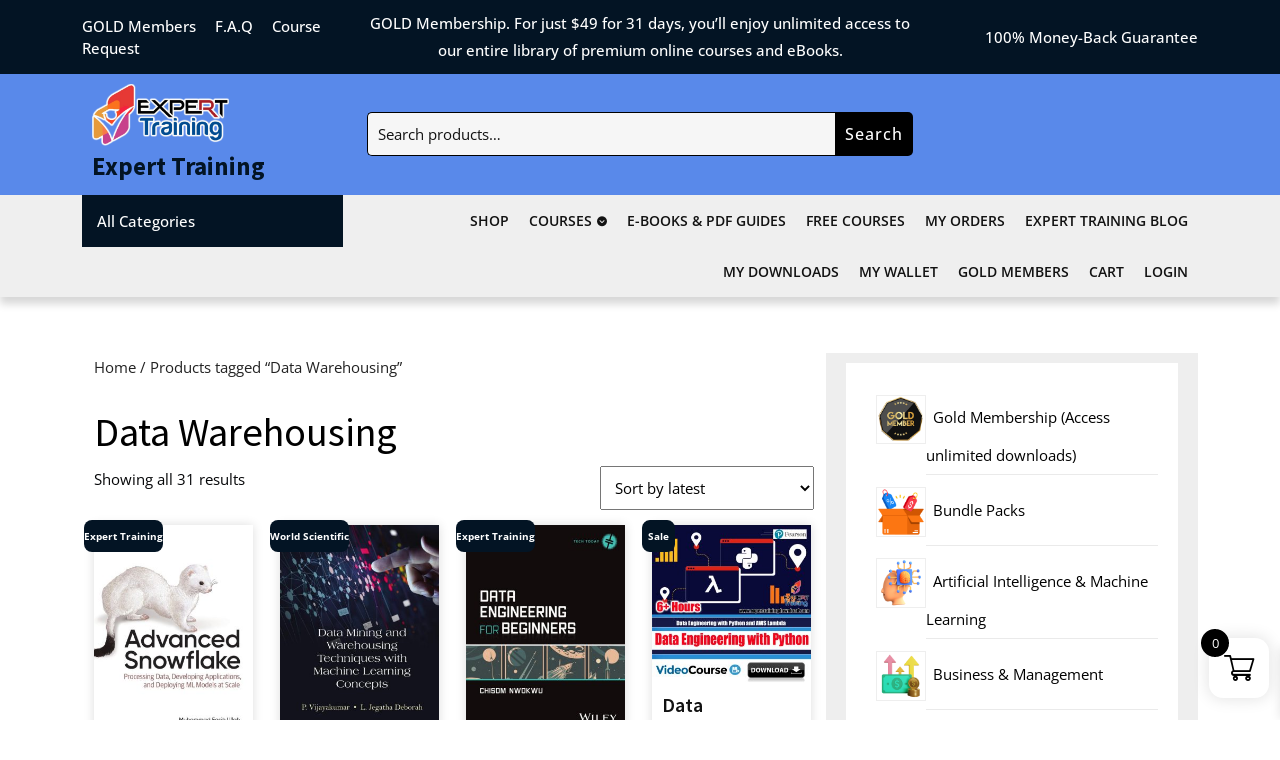

--- FILE ---
content_type: text/html; charset=UTF-8
request_url: https://expertrainingdownload.com/product-tag/data-warehousing/
body_size: 53655
content:
<!DOCTYPE html><html lang="en-US"><head><meta charset="UTF-8"><meta name="viewport" content="width=device-width"><meta name='robots' content='index, follow, max-image-preview:large, max-snippet:-1, max-video-preview:-1' /><title>Data Warehousing Archives - Expert Training</title><link rel="canonical" href="https://expertrainingdownload.com/product-tag/data-warehousing/" /><meta property="og:locale" content="en_US" /><meta property="og:type" content="article" /><meta property="og:title" content="Data Warehousing Archives - Expert Training" /><meta property="og:url" content="https://expertrainingdownload.com/product-tag/data-warehousing/" /><meta property="og:site_name" content="Expert Training" /><meta property="og:image" content="https://expertrainingdownload.com/wp-content/uploads/2024/09/Expert-training-the-online-course-shop-1.jpg" /><meta property="og:image:width" content="1180" /><meta property="og:image:height" content="590" /><meta property="og:image:type" content="image/jpeg" /><meta name="twitter:card" content="summary_large_image" /><meta name="twitter:site" content="@ExpertTraining6" /> <script type="application/ld+json" class="yoast-schema-graph">{"@context":"https://schema.org","@graph":[{"@type":"CollectionPage","@id":"https://expertrainingdownload.com/product-tag/data-warehousing/","url":"https://expertrainingdownload.com/product-tag/data-warehousing/","name":"Data Warehousing Archives - Expert Training","isPartOf":{"@id":"https://expertrainingdownload.com/#website"},"primaryImageOfPage":{"@id":"https://expertrainingdownload.com/product-tag/data-warehousing/#primaryimage"},"image":{"@id":"https://expertrainingdownload.com/product-tag/data-warehousing/#primaryimage"},"thumbnailUrl":"https://expertrainingdownload.com/wp-content/uploads/2026/01/27736-Advanced-Snowflake-Processing-Data-Developing-Applicatioing-ML-Models-at-Scale-Muhammad-Fasi.jpg","breadcrumb":{"@id":"https://expertrainingdownload.com/product-tag/data-warehousing/#breadcrumb"},"inLanguage":"en-US"},{"@type":"ImageObject","inLanguage":"en-US","@id":"https://expertrainingdownload.com/product-tag/data-warehousing/#primaryimage","url":"https://expertrainingdownload.com/wp-content/uploads/2026/01/27736-Advanced-Snowflake-Processing-Data-Developing-Applicatioing-ML-Models-at-Scale-Muhammad-Fasi.jpg","contentUrl":"https://expertrainingdownload.com/wp-content/uploads/2026/01/27736-Advanced-Snowflake-Processing-Data-Developing-Applicatioing-ML-Models-at-Scale-Muhammad-Fasi.jpg","width":609,"height":800},{"@type":"BreadcrumbList","@id":"https://expertrainingdownload.com/product-tag/data-warehousing/#breadcrumb","itemListElement":[{"@type":"ListItem","position":1,"name":"Home","item":"https://expertrainingdownload.com/"},{"@type":"ListItem","position":2,"name":"Data Warehousing"}]},{"@type":"WebSite","@id":"https://expertrainingdownload.com/#website","url":"https://expertrainingdownload.com/","name":"Expert Training","description":"The Online Course Shop  Since 2018","publisher":{"@id":"https://expertrainingdownload.com/#organization"},"alternateName":"Etech Training World","potentialAction":[{"@type":"SearchAction","target":{"@type":"EntryPoint","urlTemplate":"https://expertrainingdownload.com/?s={search_term_string}"},"query-input":{"@type":"PropertyValueSpecification","valueRequired":true,"valueName":"search_term_string"}}],"inLanguage":"en-US"},{"@type":"Organization","@id":"https://expertrainingdownload.com/#organization","name":"Expert Training","alternateName":"TETRA TEQ TRADING","url":"https://expertrainingdownload.com/","logo":{"@type":"ImageObject","inLanguage":"en-US","@id":"https://expertrainingdownload.com/#/schema/logo/image/","url":"https://expertrainingdownload.com/wp-content/uploads/2024/09/Squer-LOGO.jpg","contentUrl":"https://expertrainingdownload.com/wp-content/uploads/2024/09/Squer-LOGO.jpg","width":333,"height":333,"caption":"Expert Training"},"image":{"@id":"https://expertrainingdownload.com/#/schema/logo/image/"},"sameAs":["https://www.facebook.com/profile.php?id=100066815270558","https://x.com/ExpertTraining6","https://www.pinterest.co.uk/antonyimmanvel/","https://www.youtube.com/@itcertificationprep6686","https://www.instagram.com/expertrainingdownload/"]}]}</script> <link rel='dns-prefetch' href='//www.googletagmanager.com' /><link rel='dns-prefetch' href='//fonts.googleapis.com' /><link rel="alternate" type="application/rss+xml" title="Expert Training &raquo; Feed" href="https://expertrainingdownload.com/feed/" /><link rel="alternate" type="application/rss+xml" title="Expert Training &raquo; Comments Feed" href="https://expertrainingdownload.com/comments/feed/" /><link rel="alternate" type="application/rss+xml" title="Expert Training &raquo; Data Warehousing Tag Feed" href="https://expertrainingdownload.com/product-tag/data-warehousing/feed/" /><style id='wp-img-auto-sizes-contain-inline-css' type='text/css'>img:is([sizes=auto i],[sizes^="auto," i]){contain-intrinsic-size:3000px 1500px}</style><link data-optimized="1" rel='stylesheet' id='woosb-blocks-css' href='https://expertrainingdownload.com/wp-content/litespeed/css/697aa0ed55034b32e781f107824086ed.css?ver=086ed' type='text/css' media='all' /><link data-optimized="1" rel='stylesheet' id='partial-payment-blocks-integration-css' href='https://expertrainingdownload.com/wp-content/litespeed/css/f92ee1305b66b0b0a87813c481d47666.css?ver=47666' type='text/css' media='all' /><link data-optimized="1" rel='stylesheet' id='dashicons-css' href='https://expertrainingdownload.com/wp-content/litespeed/css/e1f9af7628c4bbb2f7f787407ba35fd1.css?ver=35fd1' type='text/css' media='all' /><link data-optimized="1" rel='stylesheet' id='thickbox-css' href='https://expertrainingdownload.com/wp-content/litespeed/css/c09d1a2d268a78643c70353c572844bc.css?ver=844bc' type='text/css' media='all' /><style id='wp-emoji-styles-inline-css' type='text/css'>img.wp-smiley,img.emoji{display:inline!important;border:none!important;box-shadow:none!important;height:1em!important;width:1em!important;margin:0 0.07em!important;vertical-align:-0.1em!important;background:none!important;padding:0!important}</style><link data-optimized="1" rel='stylesheet' id='wp-block-library-css' href='https://expertrainingdownload.com/wp-content/litespeed/css/6cb6b710a43cf5034c295779e0efcfe9.css?ver=fcfe9' type='text/css' media='all' /><link data-optimized="1" rel='stylesheet' id='wc-blocks-style-css' href='https://expertrainingdownload.com/wp-content/litespeed/css/bcdd4f5ddeee66ab48fcb6bcc74ed0d1.css?ver=ed0d1' type='text/css' media='all' /><link data-optimized="1" rel='stylesheet' id='wc-blocks-style-product-categories-css' href='https://expertrainingdownload.com/wp-content/litespeed/css/68f01c7c1c342d5446a3c021bb1f5d22.css?ver=f5d22' type='text/css' media='all' /><style id='global-styles-inline-css' type='text/css'>:root{--wp--preset--aspect-ratio--square:1;--wp--preset--aspect-ratio--4-3:4/3;--wp--preset--aspect-ratio--3-4:3/4;--wp--preset--aspect-ratio--3-2:3/2;--wp--preset--aspect-ratio--2-3:2/3;--wp--preset--aspect-ratio--16-9:16/9;--wp--preset--aspect-ratio--9-16:9/16;--wp--preset--color--black:#000000;--wp--preset--color--cyan-bluish-gray:#abb8c3;--wp--preset--color--white:#ffffff;--wp--preset--color--pale-pink:#f78da7;--wp--preset--color--vivid-red:#cf2e2e;--wp--preset--color--luminous-vivid-orange:#ff6900;--wp--preset--color--luminous-vivid-amber:#fcb900;--wp--preset--color--light-green-cyan:#7bdcb5;--wp--preset--color--vivid-green-cyan:#00d084;--wp--preset--color--pale-cyan-blue:#8ed1fc;--wp--preset--color--vivid-cyan-blue:#0693e3;--wp--preset--color--vivid-purple:#9b51e0;--wp--preset--gradient--vivid-cyan-blue-to-vivid-purple:linear-gradient(135deg,rgb(6,147,227) 0%,rgb(155,81,224) 100%);--wp--preset--gradient--light-green-cyan-to-vivid-green-cyan:linear-gradient(135deg,rgb(122,220,180) 0%,rgb(0,208,130) 100%);--wp--preset--gradient--luminous-vivid-amber-to-luminous-vivid-orange:linear-gradient(135deg,rgb(252,185,0) 0%,rgb(255,105,0) 100%);--wp--preset--gradient--luminous-vivid-orange-to-vivid-red:linear-gradient(135deg,rgb(255,105,0) 0%,rgb(207,46,46) 100%);--wp--preset--gradient--very-light-gray-to-cyan-bluish-gray:linear-gradient(135deg,rgb(238,238,238) 0%,rgb(169,184,195) 100%);--wp--preset--gradient--cool-to-warm-spectrum:linear-gradient(135deg,rgb(74,234,220) 0%,rgb(151,120,209) 20%,rgb(207,42,186) 40%,rgb(238,44,130) 60%,rgb(251,105,98) 80%,rgb(254,248,76) 100%);--wp--preset--gradient--blush-light-purple:linear-gradient(135deg,rgb(255,206,236) 0%,rgb(152,150,240) 100%);--wp--preset--gradient--blush-bordeaux:linear-gradient(135deg,rgb(254,205,165) 0%,rgb(254,45,45) 50%,rgb(107,0,62) 100%);--wp--preset--gradient--luminous-dusk:linear-gradient(135deg,rgb(255,203,112) 0%,rgb(199,81,192) 50%,rgb(65,88,208) 100%);--wp--preset--gradient--pale-ocean:linear-gradient(135deg,rgb(255,245,203) 0%,rgb(182,227,212) 50%,rgb(51,167,181) 100%);--wp--preset--gradient--electric-grass:linear-gradient(135deg,rgb(202,248,128) 0%,rgb(113,206,126) 100%);--wp--preset--gradient--midnight:linear-gradient(135deg,rgb(2,3,129) 0%,rgb(40,116,252) 100%);--wp--preset--font-size--small:13px;--wp--preset--font-size--medium:20px;--wp--preset--font-size--large:36px;--wp--preset--font-size--x-large:42px;--wp--preset--spacing--20:0.44rem;--wp--preset--spacing--30:0.67rem;--wp--preset--spacing--40:1rem;--wp--preset--spacing--50:1.5rem;--wp--preset--spacing--60:2.25rem;--wp--preset--spacing--70:3.38rem;--wp--preset--spacing--80:5.06rem;--wp--preset--shadow--natural:6px 6px 9px rgba(0, 0, 0, 0.2);--wp--preset--shadow--deep:12px 12px 50px rgba(0, 0, 0, 0.4);--wp--preset--shadow--sharp:6px 6px 0px rgba(0, 0, 0, 0.2);--wp--preset--shadow--outlined:6px 6px 0px -3px rgb(255, 255, 255), 6px 6px rgb(0, 0, 0);--wp--preset--shadow--crisp:6px 6px 0px rgb(0, 0, 0)}:where(.is-layout-flex){gap:.5em}:where(.is-layout-grid){gap:.5em}body .is-layout-flex{display:flex}.is-layout-flex{flex-wrap:wrap;align-items:center}.is-layout-flex>:is(*,div){margin:0}body .is-layout-grid{display:grid}.is-layout-grid>:is(*,div){margin:0}:where(.wp-block-columns.is-layout-flex){gap:2em}:where(.wp-block-columns.is-layout-grid){gap:2em}:where(.wp-block-post-template.is-layout-flex){gap:1.25em}:where(.wp-block-post-template.is-layout-grid){gap:1.25em}.has-black-color{color:var(--wp--preset--color--black)!important}.has-cyan-bluish-gray-color{color:var(--wp--preset--color--cyan-bluish-gray)!important}.has-white-color{color:var(--wp--preset--color--white)!important}.has-pale-pink-color{color:var(--wp--preset--color--pale-pink)!important}.has-vivid-red-color{color:var(--wp--preset--color--vivid-red)!important}.has-luminous-vivid-orange-color{color:var(--wp--preset--color--luminous-vivid-orange)!important}.has-luminous-vivid-amber-color{color:var(--wp--preset--color--luminous-vivid-amber)!important}.has-light-green-cyan-color{color:var(--wp--preset--color--light-green-cyan)!important}.has-vivid-green-cyan-color{color:var(--wp--preset--color--vivid-green-cyan)!important}.has-pale-cyan-blue-color{color:var(--wp--preset--color--pale-cyan-blue)!important}.has-vivid-cyan-blue-color{color:var(--wp--preset--color--vivid-cyan-blue)!important}.has-vivid-purple-color{color:var(--wp--preset--color--vivid-purple)!important}.has-black-background-color{background-color:var(--wp--preset--color--black)!important}.has-cyan-bluish-gray-background-color{background-color:var(--wp--preset--color--cyan-bluish-gray)!important}.has-white-background-color{background-color:var(--wp--preset--color--white)!important}.has-pale-pink-background-color{background-color:var(--wp--preset--color--pale-pink)!important}.has-vivid-red-background-color{background-color:var(--wp--preset--color--vivid-red)!important}.has-luminous-vivid-orange-background-color{background-color:var(--wp--preset--color--luminous-vivid-orange)!important}.has-luminous-vivid-amber-background-color{background-color:var(--wp--preset--color--luminous-vivid-amber)!important}.has-light-green-cyan-background-color{background-color:var(--wp--preset--color--light-green-cyan)!important}.has-vivid-green-cyan-background-color{background-color:var(--wp--preset--color--vivid-green-cyan)!important}.has-pale-cyan-blue-background-color{background-color:var(--wp--preset--color--pale-cyan-blue)!important}.has-vivid-cyan-blue-background-color{background-color:var(--wp--preset--color--vivid-cyan-blue)!important}.has-vivid-purple-background-color{background-color:var(--wp--preset--color--vivid-purple)!important}.has-black-border-color{border-color:var(--wp--preset--color--black)!important}.has-cyan-bluish-gray-border-color{border-color:var(--wp--preset--color--cyan-bluish-gray)!important}.has-white-border-color{border-color:var(--wp--preset--color--white)!important}.has-pale-pink-border-color{border-color:var(--wp--preset--color--pale-pink)!important}.has-vivid-red-border-color{border-color:var(--wp--preset--color--vivid-red)!important}.has-luminous-vivid-orange-border-color{border-color:var(--wp--preset--color--luminous-vivid-orange)!important}.has-luminous-vivid-amber-border-color{border-color:var(--wp--preset--color--luminous-vivid-amber)!important}.has-light-green-cyan-border-color{border-color:var(--wp--preset--color--light-green-cyan)!important}.has-vivid-green-cyan-border-color{border-color:var(--wp--preset--color--vivid-green-cyan)!important}.has-pale-cyan-blue-border-color{border-color:var(--wp--preset--color--pale-cyan-blue)!important}.has-vivid-cyan-blue-border-color{border-color:var(--wp--preset--color--vivid-cyan-blue)!important}.has-vivid-purple-border-color{border-color:var(--wp--preset--color--vivid-purple)!important}.has-vivid-cyan-blue-to-vivid-purple-gradient-background{background:var(--wp--preset--gradient--vivid-cyan-blue-to-vivid-purple)!important}.has-light-green-cyan-to-vivid-green-cyan-gradient-background{background:var(--wp--preset--gradient--light-green-cyan-to-vivid-green-cyan)!important}.has-luminous-vivid-amber-to-luminous-vivid-orange-gradient-background{background:var(--wp--preset--gradient--luminous-vivid-amber-to-luminous-vivid-orange)!important}.has-luminous-vivid-orange-to-vivid-red-gradient-background{background:var(--wp--preset--gradient--luminous-vivid-orange-to-vivid-red)!important}.has-very-light-gray-to-cyan-bluish-gray-gradient-background{background:var(--wp--preset--gradient--very-light-gray-to-cyan-bluish-gray)!important}.has-cool-to-warm-spectrum-gradient-background{background:var(--wp--preset--gradient--cool-to-warm-spectrum)!important}.has-blush-light-purple-gradient-background{background:var(--wp--preset--gradient--blush-light-purple)!important}.has-blush-bordeaux-gradient-background{background:var(--wp--preset--gradient--blush-bordeaux)!important}.has-luminous-dusk-gradient-background{background:var(--wp--preset--gradient--luminous-dusk)!important}.has-pale-ocean-gradient-background{background:var(--wp--preset--gradient--pale-ocean)!important}.has-electric-grass-gradient-background{background:var(--wp--preset--gradient--electric-grass)!important}.has-midnight-gradient-background{background:var(--wp--preset--gradient--midnight)!important}.has-small-font-size{font-size:var(--wp--preset--font-size--small)!important}.has-medium-font-size{font-size:var(--wp--preset--font-size--medium)!important}.has-large-font-size{font-size:var(--wp--preset--font-size--large)!important}.has-x-large-font-size{font-size:var(--wp--preset--font-size--x-large)!important}</style><style id='classic-theme-styles-inline-css' type='text/css'>/*! This file is auto-generated */
.wp-block-button__link{color:#fff;background-color:#32373c;border-radius:9999px;box-shadow:none;text-decoration:none;padding:calc(.667em + 2px) calc(1.333em + 2px);font-size:1.125em}.wp-block-file__button{background:#32373c;color:#fff;text-decoration:none}</style><link data-optimized="1" rel='stylesheet' id='wp-jquery-ui-dialog-css' href='https://expertrainingdownload.com/wp-content/litespeed/css/483385f2f6c24b0d02512ceff7fb1332.css?ver=b1332' type='text/css' media='all' /><link data-optimized="1" rel='stylesheet' id='eh-style-css' href='https://expertrainingdownload.com/wp-content/litespeed/css/dcca4349ac9e5ac0678ba6c94c79d0b1.css?ver=9d0b1' type='text/css' media='all' /><link data-optimized="1" rel='stylesheet' id='woocommerce-layout-css' href='https://expertrainingdownload.com/wp-content/litespeed/css/19c22db67a343f48223a71236f6ba59a.css?ver=ba59a' type='text/css' media='all' /><link data-optimized="1" rel='stylesheet' id='woocommerce-smallscreen-css' href='https://expertrainingdownload.com/wp-content/litespeed/css/1b0ee8fc696bc38ee98d603906d4fec8.css?ver=4fec8' type='text/css' media='only screen and (max-width: 768px)' /><link data-optimized="1" rel='stylesheet' id='woocommerce-general-css' href='https://expertrainingdownload.com/wp-content/litespeed/css/9497e7be2d065bec912dffb0dfb22bb2.css?ver=22bb2' type='text/css' media='all' /><style id='woocommerce-inline-inline-css' type='text/css'>.woocommerce form .form-row .required{visibility:hidden}</style><link data-optimized="1" rel='stylesheet' id='wt-woocommerce-related-products-css' href='https://expertrainingdownload.com/wp-content/litespeed/css/668fd4cbe6ca883135a493d28e830a4d.css?ver=30a4d' type='text/css' media='all' /><link data-optimized="1" rel='stylesheet' id='carousel-css-css' href='https://expertrainingdownload.com/wp-content/litespeed/css/8a19f0dcd80c8a6b65ccab19bbe98372.css?ver=98372' type='text/css' media='all' /><link data-optimized="1" rel='stylesheet' id='carousel-theme-css-css' href='https://expertrainingdownload.com/wp-content/litespeed/css/5520911b229a12751246c8b650638b07.css?ver=38b07' type='text/css' media='all' /><link data-optimized="1" rel='stylesheet' id='woosb-frontend-css' href='https://expertrainingdownload.com/wp-content/litespeed/css/194e05ffe1b75b62703cfe6d4ca1e0ba.css?ver=1e0ba' type='text/css' media='all' /><link data-optimized="1" rel='stylesheet' id='xoo-wsc-fonts-css' href='https://expertrainingdownload.com/wp-content/litespeed/css/c6dc9a149623482f99819b6294ae4e60.css?ver=e4e60' type='text/css' media='all' /><link data-optimized="1" rel='stylesheet' id='xoo-wsc-style-css' href='https://expertrainingdownload.com/wp-content/litespeed/css/037c88a1c795b58f3bc5ab0e0b0d6ee4.css?ver=d6ee4' type='text/css' media='all' /><style id='xoo-wsc-style-inline-css' type='text/css'>.xoo-wsc-ft-buttons-cont a.xoo-wsc-ft-btn,.xoo-wsc-container .xoo-wsc-btn{background-color:#000;color:#fff;border:2px solid #fff;padding:10px 20px}.xoo-wsc-ft-buttons-cont a.xoo-wsc-ft-btn:hover,.xoo-wsc-container .xoo-wsc-btn:hover{background-color:#fff;color:#000;border:2px solid #000}.xoo-wsc-footer{background-color:#fff;color:#000;padding:10px 20px;box-shadow:0 -1px 10px #0000001a}.xoo-wsc-footer,.xoo-wsc-footer a,.xoo-wsc-footer .amount{font-size:18px}.xoo-wsc-btn .amount{color:#fff}.xoo-wsc-btn:hover .amount{color:#000}.xoo-wsc-ft-buttons-cont{grid-template-columns:auto}.xoo-wsc-basket{bottom:12px;right:1px;background-color:#fff;color:#000;box-shadow:0 0 15px 2px #0000001a;border-radius:14px;display:flex;width:60px;height:60px}.xoo-wsc-bki{font-size:30px}.xoo-wsc-items-count{top:-9px;left:-8px}.xoo-wsc-items-count,.xoo-wsch-items-count{background-color:#000;color:#fff}.xoo-wsc-container,.xoo-wsc-slider{max-width:365px;right:-365px;top:0;bottom:0;bottom:0;font-family:}.xoo-wsc-cart-active .xoo-wsc-container,.xoo-wsc-slider-active .xoo-wsc-slider{right:0}.xoo-wsc-cart-active .xoo-wsc-basket{right:365px}.xoo-wsc-slider{right:-365px}span.xoo-wsch-close{font-size:16px}.xoo-wsch-top{justify-content:center}span.xoo-wsch-close{right:10px}.xoo-wsch-text{font-size:20px}.xoo-wsc-header{color:#000;background-color:#fff;border-bottom:2px solid #eee;padding:15px 15px}.xoo-wsc-body{background-color:#f8f9fa}.xoo-wsc-products:not(.xoo-wsc-pattern-card),.xoo-wsc-products:not(.xoo-wsc-pattern-card) span.amount,.xoo-wsc-products:not(.xoo-wsc-pattern-card) a{font-size:16px;color:#000}.xoo-wsc-products:not(.xoo-wsc-pattern-card) .xoo-wsc-product{padding:10px 15px;margin:10px 15px;border-radius:5px;box-shadow:0 2px 2px #00000005;background-color:#fff}.xoo-wsc-sum-col{justify-content:center}.xoo-wsc-sc-count{background-color:#000;color:#fff}.xoo-wsc-sc-bki{font-size:28px;color:#000}.xoo-wsc-sc-cont{color:#000}.added_to_cart{display:none!important}.xoo-wsc-product dl.variation{display:block}.xoo-wsc-product-cont{padding:10px 10px}.xoo-wsc-products:not(.xoo-wsc-pattern-card) .xoo-wsc-img-col{width:28%}.xoo-wsc-pattern-card .xoo-wsc-img-col img{max-width:100%;height:auto}.xoo-wsc-products:not(.xoo-wsc-pattern-card) .xoo-wsc-sum-col{width:72%}.xoo-wsc-pattern-card .xoo-wsc-product-cont{width:50%}@media only screen and (max-width:600px){.xoo-wsc-pattern-card .xoo-wsc-product-cont{width:50%}}.xoo-wsc-pattern-card .xoo-wsc-product{border:0;box-shadow:0 10px 15px -12px #0000001a}.xoo-wsc-sm-front{background-color:#eee}.xoo-wsc-pattern-card,.xoo-wsc-sm-front{border-bottom-left-radius:5px;border-bottom-right-radius:5px}.xoo-wsc-pattern-card,.xoo-wsc-img-col img,.xoo-wsc-img-col,.xoo-wsc-sm-back-cont{border-top-left-radius:5px;border-top-right-radius:5px}.xoo-wsc-sm-back{background-color:#fff}.xoo-wsc-pattern-card,.xoo-wsc-pattern-card a,.xoo-wsc-pattern-card .amount{font-size:16px}.xoo-wsc-sm-front,.xoo-wsc-sm-front a,.xoo-wsc-sm-front .amount{color:#000}.xoo-wsc-sm-back,.xoo-wsc-sm-back a,.xoo-wsc-sm-back .amount{color:#000}.magictime{animation-duration:0.5s}span.xoo-wsch-items-count{height:20px;line-height:20px;width:20px}span.xoo-wsch-icon{font-size:30px}.xoo-wsc-smr-del{font-size:16px}</style><link data-optimized="1" rel='stylesheet' id='electronics-gadgets-block-patterns-style-frontend-css' href='https://expertrainingdownload.com/wp-content/litespeed/css/af489c288792a24a478f9d86326e3937.css?ver=e3937' type='text/css' media='all' /><link data-optimized="1" rel='stylesheet' id='bootstrap-css-css' href='https://expertrainingdownload.com/wp-content/litespeed/css/88eb175ce8a52ecdfadd45d909b882e8.css?ver=882e8' type='text/css' media='all' /><link data-optimized="1" rel='stylesheet' id='electronics-gadgets-style-parent-css' href='https://expertrainingdownload.com/wp-content/litespeed/css/3ff27724d4f4b213bfe19c8733497cb9.css?ver=97cb9' type='text/css' media='all' /><style id='electronics-gadgets-style-parent-inline-css' type='text/css'>body{max-width:100%}.read-btn a.blogbutton-small,#comments input[type="submit"].submit{border-radius:px}.read-btn a.blogbutton-small,#comments input[type="submit"].submit{font-weight:}.read-btn a.blogbutton-small,#comments input[type="submit"].submit{letter-spacing:px}.read-btn a.blogbutton-small,#comments input[type="submit"].submit{border-radius:0}.read-btn a.blogbutton-small,#comments input[type="submit"].submit{text-transform:Uppercase}}.read-btn a.blogbutton-small,#comments input[type="submit"].submit{letter-spacing:px}.woocommerce ul.products li.product,.woocommerce-page ul.products li.product{padding-top:0;padding-bottom:0}.woocommerce ul.products li.product,.woocommerce-page ul.products li.product{padding-left:0;padding-right:0}.woocommerce span.onsale{font-size:10px}.primary-navigation ul li a{padding:px}.primary-navigation a,.primary-navigation .current_page_item>a,.primary-navigation .current-menu-item>a,.primary-navigation .current_page_ancestor>a{color:!important}.primary-navigation a:hover,.primary-navigation ul li a:hover{color:!important}.primary-navigation ul.children a,.primary-navigation ul.childrenu li a{color:!important}.primary-navigation ul.children li a:hover{color:!important}.bradcrumbs a,.bradcrumbs span{color:!important}.bradcrumbs a,.bradcrumbs span{background-color:#ffffff!important}.bradcrumbs a:hover{color:!important}.bradcrumbs a:hover{background-color:!important}.tc-single-category a{color:#000000!important}.tc-single-category a{background-color:!important}.inner-service .post-box img{border-radius:5px}.grid-post-box .metabox .me-2:after{content:"|";padding-left:10px}.services-box .grid-post-box{border:1px solid #222}.scrollup{font-size:30px}.scrollup{color:!important}.scrollup:hover{color:!important}.scrollup{text-transform:Capitalize}#footer p,#footer p a{color:!important}#footer p:hover,#footer p a:hover{color:!important}#footer p{font-size:16px}#footer{background-color:}#footer{padding-top:15px;padding-bottom:15px}#footer p{text-align:center}.woocommerce span.onsale{padding-top:px;padding-bottom:px;padding-left:px;padding-right:px}.woocommerce span.onsale{border-radius:8px}.woocommerce ul.products li.product .onsale{left:-10px;right:auto}.footertown{background-color:}.footertown{background-attachment:scroll!important;background-position:center!important}.footertown{background-position:center center!important}#comments textarea{width:100%}.fixed-header{padding-top:px;padding-bottom:px}.primary-navigation ul li a{text-transform:uppercase}.logo h1 a,.logo p a{color:!important}.logo p.site-description{color:!important}.logo h1,.logo p.site-title{font-size:px}.logo p.site-description{font-size:px}@media screen and (max-width:575px){.topbar{display:none}}#slider img{opacity:0}@media screen and (max-width:575px){.fixed-header{position:static!important;box-shadow:none}}@media screen and (max-width:575px){.preloader{display:none!important}}@media screen and (max-width:575px){#sidebar{display:block}}.primary-navigation ul li a{font-weight:600}.logo{padding:px}.logo{margin:px}.toggle-menu i{color:!important}.feature-box img{border-radius:5px}.feature-box img{box-shadow:3px 3px 3px #ccc}.post-box .metabox .me-2:after{content:"|";padding-left:10px}.post-box .metabox span:last-child:after{content:none}.metabox .px-2:after{content:"|";padding-left:10px}.metabox span:last-child:after{content:none}.related-posts .metabox .entry-date:after,.related-posts .metabox .entry-author:after,.related-posts .metabox .entry-comments:after{content:"|";padding-left:1px;display:inline}footer h3{text-transform:Capitalize}.footertown .widget h3{font-size:25px}.footertown .widget h3{font-weight:}.footertown .widget h3,a.rsswidget.rss-widget-title{letter-spacing:px}footer h3{text-align:left}footer .footer-block p,footer ul,.widget_shopping_cart_content p,footer form,div#calendar_wrap,.footertown table,footer.gallery,aside#media_image-2,.tagcloud,footer figure.gallery-item,aside#block-7,.textwidget p,#calendar-2 caption{text-align:left}#footer .socialicons i{font-size:px}#footer .socialicons{text-align:center}.read-btn a.blogbutton-small{text-transform:Uppercase}.post-box p:nth-of-type(1)::first-letter{font-size:60px!important;font-weight:800!important;margin-right:10px!important;font-family:"Vollkorn",serif!important;line-height:1!important}@media screen and (min-width:768px){#slider img{width:100%}}@media screen and (max-width:767px){#slider img{width:100%}}</style><link data-optimized="1" rel='stylesheet' id='electronics-gadgets-style-css' href='https://expertrainingdownload.com/wp-content/litespeed/css/bf6e72c19619d186f4ef3aca96e5e9cc.css?ver=5e9cc' type='text/css' media='all' /><style id='electronics-gadgets-style-inline-css' type='text/css'>:root{--primary-color:#5989ea !important}</style><link data-optimized="1" rel='stylesheet' id='electronics-store-font-css' href='https://expertrainingdownload.com/wp-content/litespeed/css/6e0c3c1faf5836f93f5ea2727b74d84e.css?ver=4d84e' type='text/css' media='all' /><link data-optimized="1" rel='stylesheet' id='electronics-store-block-patterns-style-frontend-css' href='https://expertrainingdownload.com/wp-content/litespeed/css/af489c288792a24a478f9d86326e3937.css?ver=e3937' type='text/css' media='all' /><link data-optimized="1" rel='stylesheet' id='electronics-store-basic-style-css' href='https://expertrainingdownload.com/wp-content/litespeed/css/bf6e72c19619d186f4ef3aca96e5e9cc.css?ver=5e9cc' type='text/css' media='all' /><style id='electronics-store-basic-style-inline-css' type='text/css'>body{color:!important;font-family:!important;font-size:px!important;font-weight:!important}p,span{color:!important;font-family:!important;font-size:px!important;font-weight:!important}a{color:!important;font-family:}li{color:!important;font-family:}h1{color:!important;font-family:!important;font-size:px!important;font-weight:!important}h2{color:!important;font-family:!important;font-size:px!important;font-weight:!important}h3{color:!important;font-family:!important;font-size:px!important;font-weight:!important}h4{color:!important;font-family:!important;font-size:px!important;font-weight:!important}h5{color:!important;font-family:!important;font-size:px!important;font-weight:!important}h6{color:!important;font-family:!important;font-size:px!important;font-weight:!important}#footer .socialicons i{color:!important}body{max-width:100%}.read-btn a.blogbutton-small,#comments input[type="submit"].submit{border-radius:px}.read-btn a.blogbutton-small,#comments input[type="submit"].submit{font-weight:}.read-btn a.blogbutton-small,#comments input[type="submit"].submit{letter-spacing:px}.read-btn a.blogbutton-small,#comments input[type="submit"].submit{border-radius:0}.read-btn a.blogbutton-small,#comments input[type="submit"].submit{text-transform:Uppercase}}.read-btn a.blogbutton-small,#comments input[type="submit"].submit{letter-spacing:px}.woocommerce ul.products li.product,.woocommerce-page ul.products li.product{padding-top:0;padding-bottom:0}.woocommerce ul.products li.product,.woocommerce-page ul.products li.product{padding-left:0;padding-right:0}.woocommerce span.onsale{font-size:10px}.primary-navigation ul li a{padding:px}.primary-navigation a,.primary-navigation .current_page_item>a,.primary-navigation .current-menu-item>a,.primary-navigation .current_page_ancestor>a{color:!important}.primary-navigation a:hover,.primary-navigation ul li a:hover{color:!important}.primary-navigation ul.children a,.primary-navigation ul.childrenu li a{color:!important}.primary-navigation ul.children li a:hover{color:!important}.bradcrumbs a,.bradcrumbs span{color:!important}.bradcrumbs a,.bradcrumbs span{background-color:#ffffff!important}.bradcrumbs a:hover{color:!important}.bradcrumbs a:hover{background-color:!important}.tc-single-category a{color:#000000!important}.tc-single-category a{background-color:!important}.inner-service .post-box img{border-radius:5px}.grid-post-box .metabox .me-2:after{content:"|";padding-left:10px}.services-box .grid-post-box{border:1px solid #222}.scrollup{font-size:30px}.scrollup{color:!important}.scrollup:hover{color:!important}.scrollup{text-transform:Capitalize}#footer p,#footer p a{color:!important}#footer p:hover,#footer p a:hover{color:!important}#footer p{font-size:16px}#footer{background-color:}#footer{padding-top:15px;padding-bottom:15px}#footer p{text-align:center}.woocommerce span.onsale{padding-top:px;padding-bottom:px;padding-left:px;padding-right:px}.woocommerce span.onsale{border-radius:8px}.woocommerce ul.products li.product .onsale{left:-10px;right:auto}.footertown{background-color:}.footertown{background-attachment:scroll!important;background-position:center!important}.footertown{background-position:center center!important}#comments textarea{width:100%}.fixed-header{padding-top:px;padding-bottom:px}.primary-navigation ul li a{text-transform:uppercase}.logo h1 a,.logo p a{color:!important}.logo p.site-description{color:!important}.logo h1,.logo p.site-title{font-size:px}.logo p.site-description{font-size:px}@media screen and (max-width:575px){.topbar{display:none}}#slider img{opacity:0}@media screen and (max-width:575px){.fixed-header{position:static!important;box-shadow:none}}@media screen and (max-width:575px){.preloader{display:none!important}}@media screen and (max-width:575px){#sidebar{display:block}}.primary-navigation ul li a{font-weight:600}.logo{padding:px}.logo{margin:px}.toggle-menu i{color:!important}.feature-box img{border-radius:5px}.feature-box img{box-shadow:3px 3px 3px #ccc}.post-box .metabox .me-2:after{content:"|";padding-left:10px}.post-box .metabox span:last-child:after{content:none}.metabox .px-2:after{content:"|";padding-left:10px}.metabox span:last-child:after{content:none}.related-posts .metabox .entry-date:after,.related-posts .metabox .entry-author:after,.related-posts .metabox .entry-comments:after{content:"|";padding-left:1px;display:inline}footer h3{text-transform:Capitalize}.footertown .widget h3{font-size:25px}.footertown .widget h3{font-weight:}.footertown .widget h3,a.rsswidget.rss-widget-title{letter-spacing:px}footer h3{text-align:left}footer .footer-block p,footer ul,.widget_shopping_cart_content p,footer form,div#calendar_wrap,.footertown table,footer.gallery,aside#media_image-2,.tagcloud,footer figure.gallery-item,aside#block-7,.textwidget p,#calendar-2 caption{text-align:left}#footer .socialicons i{font-size:px}#footer .socialicons{text-align:center}.read-btn a.blogbutton-small{text-transform:Uppercase}.post-box p:nth-of-type(1)::first-letter{font-size:60px!important;font-weight:800!important;margin-right:10px!important;font-family:"Vollkorn",serif!important;line-height:1!important}@media screen and (min-width:768px){#slider img{width:100%}}@media screen and (max-width:767px){#slider img{width:100%}}</style><link data-optimized="1" rel='stylesheet' id='font-awesome-css-css' href='https://expertrainingdownload.com/wp-content/litespeed/css/454a3616abfd92692ffb5ab0801731cd.css?ver=731cd' type='text/css' media='all' /><link data-optimized="1" rel='stylesheet' id='electronics-store-block-style-css' href='https://expertrainingdownload.com/wp-content/litespeed/css/3592f17e00250811f8c6517f019064e5.css?ver=064e5' type='text/css' media='all' /><link data-optimized="1" rel='stylesheet' id='animate-style-css' href='https://expertrainingdownload.com/wp-content/litespeed/css/62e073829f8734282c07832fe703dd9c.css?ver=3dd9c' type='text/css' media='all' /><link data-optimized="1" rel='stylesheet' id='wc-stripe-styles-css' href='https://expertrainingdownload.com/wp-content/litespeed/css/662fd337caac40c35af52bc3c5772936.css?ver=72936' type='text/css' media='all' /> <script type="text/javascript">window._nslDOMReady = (function () {
                const executedCallbacks = new Set();
            
                return function (callback) {
                    /**
                    * Third parties might dispatch DOMContentLoaded events, so we need to ensure that we only run our callback once!
                    */
                    if (executedCallbacks.has(callback)) return;
            
                    const wrappedCallback = function () {
                        if (executedCallbacks.has(callback)) return;
                        executedCallbacks.add(callback);
                        callback();
                    };
            
                    if (document.readyState === "complete" || document.readyState === "interactive") {
                        wrappedCallback();
                    } else {
                        document.addEventListener("DOMContentLoaded", wrappedCallback);
                    }
                };
            })();</script><script type="text/javascript" src="https://expertrainingdownload.com/wp-includes/js/jquery/jquery.min.js" id="jquery-core-js"></script> <script type="text/javascript" src="https://expertrainingdownload.com/wp-includes/js/jquery/jquery-migrate.min.js" id="jquery-migrate-js"></script> <script type="text/javascript" src="https://expertrainingdownload.com/wp-content/plugins/woocommerce/assets/js/jquery-blockui/jquery.blockUI.min.js" id="wc-jquery-blockui-js" data-wp-strategy="defer"></script> <script type="text/javascript" id="wc-add-to-cart-js-extra">/*  */
var wc_add_to_cart_params = {"ajax_url":"/wp-admin/admin-ajax.php","wc_ajax_url":"/?wc-ajax=%%endpoint%%","i18n_view_cart":"View cart","cart_url":"https://expertrainingdownload.com/cart/","is_cart":"","cart_redirect_after_add":"no"};
//# sourceURL=wc-add-to-cart-js-extra
/*  */</script> <script type="text/javascript" src="https://expertrainingdownload.com/wp-content/plugins/woocommerce/assets/js/frontend/add-to-cart.min.js" id="wc-add-to-cart-js" defer="defer" data-wp-strategy="defer"></script> <script type="text/javascript" src="https://expertrainingdownload.com/wp-content/plugins/woocommerce/assets/js/js-cookie/js.cookie.min.js" id="wc-js-cookie-js" data-wp-strategy="defer"></script> <script type="text/javascript" src="https://expertrainingdownload.com/wp-content/plugins/wt-woocommerce-related-products/public/js/custom-related-products-public.js" id="wt-woocommerce-related-products-js"></script> <script type="text/javascript" src="https://expertrainingdownload.com/wp-content/plugins/wt-woocommerce-related-products/public/js/wt_owl_carousel.js" id="wt-owl-js-js"></script> <script type="text/javascript" src="https://expertrainingdownload.com/wp-content/themes/electronics-gadgets/js/custom.js" id="electronics-gadgets-custom-js-js"></script> <script type="text/javascript" src="https://expertrainingdownload.com/wp-content/themes/electronics-store/js/bootstrap.js" id="bootstrap-js-js"></script> <script type="text/javascript" src="https://expertrainingdownload.com/wp-content/themes/electronics-store/js/custom.js" id="electronics-store-custom-jquery-js"></script> 
 <script type="text/javascript" src="https://www.googletagmanager.com/gtag/js?id=GT-K822QJWX" id="google_gtagjs-js" async></script> <script type="text/javascript" id="google_gtagjs-js-after">/*  */
window.dataLayer = window.dataLayer || [];function gtag(){dataLayer.push(arguments);}
gtag("set","linker",{"domains":["expertrainingdownload.com"]});
gtag("js", new Date());
gtag("set", "developer_id.dZTNiMT", true);
gtag("config", "GT-K822QJWX");
 window._googlesitekit = window._googlesitekit || {}; window._googlesitekit.throttledEvents = []; window._googlesitekit.gtagEvent = (name, data) => { var key = JSON.stringify( { name, data } ); if ( !! window._googlesitekit.throttledEvents[ key ] ) { return; } window._googlesitekit.throttledEvents[ key ] = true; setTimeout( () => { delete window._googlesitekit.throttledEvents[ key ]; }, 5 ); gtag( "event", name, { ...data, event_source: "site-kit" } ); }; 
//# sourceURL=google_gtagjs-js-after
/*  */</script> <link rel="https://api.w.org/" href="https://expertrainingdownload.com/wp-json/" /><link rel="alternate" title="JSON" type="application/json" href="https://expertrainingdownload.com/wp-json/wp/v2/product_tag/1197" /><link rel="EditURI" type="application/rsd+xml" title="RSD" href="https://expertrainingdownload.com/xmlrpc.php?rsd" /><meta name="generator" content="Site Kit by Google 1.170.0" /><meta name="google-site-verification" content="QNfJlD4dIVoYxOpPDLpha3V8P4VgZZDIKjJShMRxdBI" />
<noscript><style>.woocommerce-product-gallery{ opacity: 1 !important; }</style></noscript><meta name="google-adsense-platform-account" content="ca-host-pub-2644536267352236"><meta name="google-adsense-platform-domain" content="sitekit.withgoogle.com"><link rel="icon" href="https://expertrainingdownload.com/wp-content/uploads/2025/03/Squer-LOGO-48x48-1.jpg" sizes="32x32" /><link rel="icon" href="https://expertrainingdownload.com/wp-content/uploads/2025/03/Squer-LOGO-48x48-1.jpg" sizes="192x192" /><link rel="apple-touch-icon" href="https://expertrainingdownload.com/wp-content/uploads/2025/03/Squer-LOGO-48x48-1.jpg" /><meta name="msapplication-TileImage" content="https://expertrainingdownload.com/wp-content/uploads/2025/03/Squer-LOGO-48x48-1.jpg" /><style type="text/css">div.nsl-container[data-align="left"]{text-align:left}div.nsl-container[data-align="center"]{text-align:center}div.nsl-container[data-align="right"]{text-align:right}div.nsl-container div.nsl-container-buttons a[data-plugin="nsl"]{text-decoration:none;box-shadow:none;border:0}div.nsl-container .nsl-container-buttons{display:flex;padding:5px 0}div.nsl-container.nsl-container-block .nsl-container-buttons{display:inline-grid;grid-template-columns:minmax(145px,auto)}div.nsl-container-block-fullwidth .nsl-container-buttons{flex-flow:column;align-items:center}div.nsl-container-block-fullwidth .nsl-container-buttons a,div.nsl-container-block .nsl-container-buttons a{flex:1 1 auto;display:block;margin:5px 0;width:100%}div.nsl-container-inline{margin:-5px;text-align:left}div.nsl-container-inline .nsl-container-buttons{justify-content:center;flex-wrap:wrap}div.nsl-container-inline .nsl-container-buttons a{margin:5px;display:inline-block}div.nsl-container-grid .nsl-container-buttons{flex-flow:row;align-items:center;flex-wrap:wrap}div.nsl-container-grid .nsl-container-buttons a{flex:1 1 auto;display:block;margin:5px;max-width:280px;width:100%}@media only screen and (min-width:650px){div.nsl-container-grid .nsl-container-buttons a{width:auto}}div.nsl-container .nsl-button{cursor:pointer;vertical-align:top;border-radius:4px}div.nsl-container .nsl-button-default{color:#fff;display:flex}div.nsl-container .nsl-button-icon{display:inline-block}div.nsl-container .nsl-button-svg-container{flex:0 0 auto;padding:8px;display:flex;align-items:center}div.nsl-container svg{height:24px;width:24px;vertical-align:top}div.nsl-container .nsl-button-default div.nsl-button-label-container{margin:0 24px 0 12px;padding:10px 0;font-family:Helvetica,Arial,sans-serif;font-size:16px;line-height:20px;letter-spacing:.25px;overflow:hidden;text-align:center;text-overflow:clip;white-space:nowrap;flex:1 1 auto;-webkit-font-smoothing:antialiased;-moz-osx-font-smoothing:grayscale;text-transform:none;display:inline-block}div.nsl-container .nsl-button-google[data-skin="light"]{box-shadow:inset 0 0 0 1px #747775;color:#1f1f1f}div.nsl-container .nsl-button-google[data-skin="dark"]{box-shadow:inset 0 0 0 1px #8E918F;color:#E3E3E3}div.nsl-container .nsl-button-google[data-skin="neutral"]{color:#1F1F1F}div.nsl-container .nsl-button-google div.nsl-button-label-container{font-family:"Roboto Medium",Roboto,Helvetica,Arial,sans-serif}div.nsl-container .nsl-button-apple .nsl-button-svg-container{padding:0 6px}div.nsl-container .nsl-button-apple .nsl-button-svg-container svg{height:40px;width:auto}div.nsl-container .nsl-button-apple[data-skin="light"]{color:#000;box-shadow:0 0 0 1px #000}div.nsl-container .nsl-button-facebook[data-skin="white"]{color:#000;box-shadow:inset 0 0 0 1px #000}div.nsl-container .nsl-button-facebook[data-skin="light"]{color:#1877F2;box-shadow:inset 0 0 0 1px #1877F2}div.nsl-container .nsl-button-spotify[data-skin="white"]{color:#191414;box-shadow:inset 0 0 0 1px #191414}div.nsl-container .nsl-button-apple div.nsl-button-label-container{font-size:17px;font-family:-apple-system,BlinkMacSystemFont,"Segoe UI",Roboto,Helvetica,Arial,sans-serif,"Apple Color Emoji","Segoe UI Emoji","Segoe UI Symbol"}div.nsl-container .nsl-button-slack div.nsl-button-label-container{font-size:17px;font-family:-apple-system,BlinkMacSystemFont,"Segoe UI",Roboto,Helvetica,Arial,sans-serif,"Apple Color Emoji","Segoe UI Emoji","Segoe UI Symbol"}div.nsl-container .nsl-button-slack[data-skin="light"]{color:#000;box-shadow:inset 0 0 0 1px #DDD}div.nsl-container .nsl-button-tiktok[data-skin="light"]{color:#161823;box-shadow:0 0 0 1px rgb(22 24 35 / .12)}div.nsl-container .nsl-button-kakao{color:rgb(0 0 0 / .85)}.nsl-clear{clear:both}.nsl-container{clear:both}.nsl-disabled-provider .nsl-button{filter:grayscale(1);opacity:.8}div.nsl-container-inline[data-align="left"] .nsl-container-buttons{justify-content:flex-start}div.nsl-container-inline[data-align="center"] .nsl-container-buttons{justify-content:center}div.nsl-container-inline[data-align="right"] .nsl-container-buttons{justify-content:flex-end}div.nsl-container-grid[data-align="left"] .nsl-container-buttons{justify-content:flex-start}div.nsl-container-grid[data-align="center"] .nsl-container-buttons{justify-content:center}div.nsl-container-grid[data-align="right"] .nsl-container-buttons{justify-content:flex-end}div.nsl-container-grid[data-align="space-around"] .nsl-container-buttons{justify-content:space-around}div.nsl-container-grid[data-align="space-between"] .nsl-container-buttons{justify-content:space-between}#nsl-redirect-overlay{display:flex;flex-direction:column;justify-content:center;align-items:center;position:fixed;z-index:1000000;left:0;top:0;width:100%;height:100%;backdrop-filter:blur(1px);background-color:RGB(0 0 0 / .32);}#nsl-redirect-overlay-container{display:flex;flex-direction:column;justify-content:center;align-items:center;background-color:#fff;padding:30px;border-radius:10px}#nsl-redirect-overlay-spinner{content:'';display:block;margin:20px;border:9px solid RGB(0 0 0 / .6);border-top:9px solid #fff;border-radius:50%;box-shadow:inset 0 0 0 1px RGB(0 0 0 / .6),0 0 0 1px RGB(0 0 0 / .6);width:40px;height:40px;animation:nsl-loader-spin 2s linear infinite}@keyframes nsl-loader-spin{0%{transform:rotate(0deg)}to{transform:rotate(360deg)}}#nsl-redirect-overlay-title{font-family:-apple-system,BlinkMacSystemFont,"Segoe UI",Roboto,Oxygen-Sans,Ubuntu,Cantarell,"Helvetica Neue",sans-serif;font-size:18px;font-weight:700;color:#3C434A}#nsl-redirect-overlay-text{font-family:-apple-system,BlinkMacSystemFont,"Segoe UI",Roboto,Oxygen-Sans,Ubuntu,Cantarell,"Helvetica Neue",sans-serif;text-align:center;font-size:14px;color:#3C434A}</style><style type="text/css">#nsl-notices-fallback{position:fixed;right:10px;top:10px;z-index:10000}.admin-bar #nsl-notices-fallback{top:42px}#nsl-notices-fallback>div{position:relative;background:#fff;border-left:4px solid #fff;box-shadow:0 1px 1px 0 rgb(0 0 0 / .1);margin:5px 15px 2px;padding:1px 20px}#nsl-notices-fallback>div.error{display:block;border-left-color:#dc3232}#nsl-notices-fallback>div.updated{display:block;border-left-color:#46b450}#nsl-notices-fallback p{margin:.5em 0;padding:2px}#nsl-notices-fallback>div:after{position:absolute;right:5px;top:5px;content:'\00d7';display:block;height:16px;width:16px;line-height:16px;text-align:center;font-size:20px;cursor:pointer}</style><link data-optimized="1" rel='stylesheet' id='pms-style-front-end-css' href='https://expertrainingdownload.com/wp-content/litespeed/css/ac95846e6d1ce993006ae986878ea093.css?ver=ea093' type='text/css' media='all' /></head><body data-rsssl=1 class="archive tax-product_tag term-data-warehousing term-1197 wp-custom-logo wp-embed-responsive wp-theme-electronics-store wp-child-theme-electronics-gadgets theme-electronics-store woocommerce woocommerce-page woocommerce-no-js" class="main-bodybox"><header role="banner">
<a class="screen-reader-text skip-link" href="#main">Skip to content<span class="screen-reader-text">Skip to content</span></a><div id="header"><div class="topbar"><div class="container"><div class="row"><div class="col-lg-3 col-md-12 topbar-links text-lg-start text-center mb-lg-0 mb-3 align-self-center">
<span class="shipping-link"><a href="https://expertrainingdownload.com/register/">GOLD Members<span class="screen-reader-text">GOLD Members</span></a></span>
<span class="faqs-link"><a href="https://expertrainingdownload.com/f-a-q/">F.A.Q<span class="screen-reader-text">F.A.Q</span></a></span>
<span class="contact-link"><a href="https://expertrainingdownload.com/course-request-contact-us">Course Request<span class="screen-reader-text">Course Request</span></a></span></div><div class="col-lg-6 col-md-12 align-self-center"><p class="sale-text mb-lg-0 text-center">GOLD Membership. For just $49 for 31 days, you’ll enjoy unlimited access to our entire library of premium online courses and eBooks.</p></div><div class="col-lg-3 col-md-12 align-self-center"><p class="guarantee-text text-lg-end text-center mb-0">100% Money-Back Guarantee</p></div></div></div></div><div class="middle-header"><div class="container"><div class="row"><div class="col-lg-3 col-md-4 align-self-center"><div class="logo text-md-start text-center"><div class="site-logo"><style>.custom-logo{height:64px;max-height:240px;max-width:240px;width:137px}</style><a href="https://expertrainingdownload.com/" class="custom-logo-link" rel="home"><img width="240" height="112" src="https://expertrainingdownload.com/wp-content/uploads/2025/04/cropped-LOGO.png" class="custom-logo" alt="Expert Training Logo" decoding="async" /></a></div><p class="site-title mt-0 p-0"><a href="https://expertrainingdownload.com/" rel="home">Expert Training</a></p></div></div><div class="col-lg-6 col-md-5 align-self-center"><div class="header-search"><form role="search" method="get" class="woocommerce-product-search" action="https://expertrainingdownload.com/">
<label class="screen-reader-text" for="woocommerce-product-search-field-0">Search for:</label>
<input type="search" id="woocommerce-product-search-field-0" class="search-field" placeholder="Search products&hellip;" value="" name="s" />
<button type="submit" value="Search" class="">Search</button>
<input type="hidden" name="post_type" value="product" /></form></div></div><div class="col-lg-3 col-md-3 cart-icons align-self-center text-md-end text-center my-md-0 my-3">
<span class="myaccount-link"><a href="https://expertrainingdownload.com/my-account/"><i class="far fa-user"></i><span class="screen-reader-text">My Account</span></a></span>
<span class="cart_no"><a href="https://expertrainingdownload.com/cart/"><i class="fas fa-shopping-bag"></i><span class="screen-reader-text">Cart item</span></a></span></div></div></div></div><div class="menu-section"><div class="container"><div class="row"><div class="col-lg-3 col-md-4"><div class="product-category position-relative">
<button class="product-btn">All Categories<i class="fas fa-angle-down"></i></button><div class="product-cat"><ul><li class="drp_dwn_menu py-2 mx-3"><a href="https://expertrainingdownload.com/product-category/artificial-intelligence-machine-learning/">
Artificial Intelligence &amp; Machine Learning</a><i class="fas fa-chevron-right"></i></li><li class="drp_dwn_menu py-2 mx-3"><a href="https://expertrainingdownload.com/product-category/bundle-pack/">
Bundle Packs</a><i class="fas fa-chevron-right"></i></li><li class="drp_dwn_menu py-2 mx-3"><a href="https://expertrainingdownload.com/product-category/business-management/">
Business &amp; Management</a><i class="fas fa-chevron-right"></i></li><li class="drp_dwn_menu py-2 mx-3"><a href="https://expertrainingdownload.com/product-category/cloud-computing/">
Cloud Computing</a><i class="fas fa-chevron-right"></i></li><li class="drp_dwn_menu py-2 mx-3"><a href="https://expertrainingdownload.com/product-category/computer-aided-design-cad/">
Computer-Aided Design (CAD)</a><i class="fas fa-chevron-right"></i></li><li class="drp_dwn_menu py-2 mx-3"><a href="https://expertrainingdownload.com/product-category/cybersecurity/">
Cybersecurity</a><i class="fas fa-chevron-right"></i></li><li class="drp_dwn_menu py-2 mx-3"><a href="https://expertrainingdownload.com/product-category/data-science-analytics/">
Data Science &amp; Analytics</a><i class="fas fa-chevron-right"></i></li><li class="drp_dwn_menu py-2 mx-3"><a href="https://expertrainingdownload.com/product-category/devops/">
DevOps</a><i class="fas fa-chevron-right"></i></li><li class="drp_dwn_menu py-2 mx-3"><a href="https://expertrainingdownload.com/product-category/e-books-pdf-guides/">
E-Books &amp; PDF Guides</a><i class="fas fa-chevron-right"></i></li><li class="drp_dwn_menu py-2 mx-3"><a href="https://expertrainingdownload.com/product-category/ethical-hacking/">
Ethical Hacking</a><i class="fas fa-chevron-right"></i></li><li class="drp_dwn_menu py-2 mx-3"><a href="https://expertrainingdownload.com/product-category/everything-else/">
Everything Else</a><i class="fas fa-chevron-right"></i></li><li class="drp_dwn_menu py-2 mx-3"><a href="https://expertrainingdownload.com/product-category/finance-accounting/">
Finance &amp; Accounting</a><i class="fas fa-chevron-right"></i></li><li class="drp_dwn_menu py-2 mx-3"><a href="https://expertrainingdownload.com/product-category/gold-membership/">
Gold Membership (Access unlimited downloads)</a><i class="fas fa-chevron-right"></i></li><li class="drp_dwn_menu py-2 mx-3"><a href="https://expertrainingdownload.com/product-category/investment-trading/">
Investment &amp; Trading</a><i class="fas fa-chevron-right"></i></li><li class="drp_dwn_menu py-2 mx-3"><a href="https://expertrainingdownload.com/product-category/it-certification/">
IT Certification</a><i class="fas fa-chevron-right"></i></li><li class="drp_dwn_menu py-2 mx-3"><a href="https://expertrainingdownload.com/product-category/mobile-security/">
Mobile Security</a><i class="fas fa-chevron-right"></i></li><li class="drp_dwn_menu py-2 mx-3"><a href="https://expertrainingdownload.com/product-category/networking-systems/">
Networking &amp; Systems</a><i class="fas fa-chevron-right"></i></li><li class="drp_dwn_menu py-2 mx-3"><a href="https://expertrainingdownload.com/product-category/programming-coding/">
Programming &amp; Coding</a><i class="fas fa-chevron-right"></i></li><li class="drp_dwn_menu py-2 mx-3"><a href="https://expertrainingdownload.com/product-category/project-management/">
Project Management</a><i class="fas fa-chevron-right"></i></li><li class="drp_dwn_menu py-2 mx-3"><a href="https://expertrainingdownload.com/product-category/software-development/">
Software Development</a><i class="fas fa-chevron-right"></i></li><li class="drp_dwn_menu py-2 mx-3"><a href="https://expertrainingdownload.com/product-category/sound-engineering-music-production/">
Sound Engineering &amp; Music Production</a><i class="fas fa-chevron-right"></i></li><li class="drp_dwn_menu py-2 mx-3"><a href="https://expertrainingdownload.com/product-category/technology-it/">
Technology &amp; IT</a><i class="fas fa-chevron-right"></i></li><li class="drp_dwn_menu py-2 mx-3"><a href="https://expertrainingdownload.com/product-category/web-development/">
Web Development</a><i class="fas fa-chevron-right"></i></li></ul></div></div></div><div class="col-lg-9 col-md-8 text-lg-end  align-self-center"><div class="menubox close-sticky "><div class="toggle-menu responsive-menu text-center">
<button role="tab" onclick="electronics_store_menu_open()"><i class="fas fa-bars py-1 px-2"></i>Open Menu<span class="screen-reader-text">Open Menu</span></button></div><div id="menu-sidebar" class="nav side-menu"><nav id="primary-site-navigation" class="primary-navigation" role="navigation" aria-label="Top Menu"><div class="main-menu-navigation clearfix"><ul id="menu-main" class="clearfix mobile_nav m-0 p-0"><li id="menu-item-21003" class="menu-item menu-item-type-post_type menu-item-object-page menu-item-home menu-item-21003"><a href="https://expertrainingdownload.com/">Shop</a></li><li id="menu-item-7700" class="menu-item menu-item-type-post_type menu-item-object-page menu-item-home menu-item-has-children menu-item-7700"><a href="https://expertrainingdownload.com/">Courses</a><ul class="sub-menu"><li id="menu-item-20468" class="menu-item menu-item-type-taxonomy menu-item-object-product_cat menu-item-20468"><a href="https://expertrainingdownload.com/product-category/it-certification/">IT Certification</a></li><li id="menu-item-20475" class="menu-item menu-item-type-taxonomy menu-item-object-product_cat menu-item-20475"><a href="https://expertrainingdownload.com/product-category/project-management/">Project Management</a></li><li id="menu-item-20469" class="menu-item menu-item-type-taxonomy menu-item-object-product_cat menu-item-20469"><a href="https://expertrainingdownload.com/product-category/cybersecurity/">Cybersecurity</a></li><li id="menu-item-20472" class="menu-item menu-item-type-taxonomy menu-item-object-product_cat menu-item-20472"><a href="https://expertrainingdownload.com/product-category/ethical-hacking/">Ethical Hacking</a></li><li id="menu-item-20470" class="menu-item menu-item-type-taxonomy menu-item-object-product_cat menu-item-20470"><a href="https://expertrainingdownload.com/product-category/networking-systems/">Networking &amp; Systems</a></li><li id="menu-item-20471" class="menu-item menu-item-type-taxonomy menu-item-object-product_cat menu-item-20471"><a href="https://expertrainingdownload.com/product-category/cloud-computing/">Cloud Computing</a></li><li id="menu-item-20473" class="menu-item menu-item-type-taxonomy menu-item-object-product_cat menu-item-20473"><a href="https://expertrainingdownload.com/product-category/web-development/">Web Development</a></li><li id="menu-item-20474" class="menu-item menu-item-type-taxonomy menu-item-object-product_cat menu-item-20474"><a href="https://expertrainingdownload.com/product-category/devops/">DevOps</a></li></ul></li><li id="menu-item-20465" class="menu-item menu-item-type-taxonomy menu-item-object-product_cat menu-item-20465"><a href="https://expertrainingdownload.com/product-category/e-books-pdf-guides/">E-Books &amp; PDF Guides</a></li><li id="menu-item-21048" class="menu-item menu-item-type-custom menu-item-object-custom menu-item-21048"><a href="https://expertrainingdownload.com/?min_price=0&#038;max_price=0">FREE COURSES</a></li><li id="menu-item-7701" class="menu-item menu-item-type-custom menu-item-object-custom menu-item-7701"><a href="https://expertrainingdownload.com/my-account/orders/">My Orders</a></li><li id="menu-item-37548" class="menu-item menu-item-type-post_type menu-item-object-page menu-item-37548"><a href="https://expertrainingdownload.com/blog/">Expert Training Blog</a></li><li id="menu-item-7702" class="menu-item menu-item-type-custom menu-item-object-custom menu-item-7702"><a href="https://expertrainingdownload.com/my-account/downloads/">My Downloads</a></li><li id="menu-item-21057" class="menu-item menu-item-type-custom menu-item-object-custom menu-item-21057"><a href="https://expertrainingdownload.com/my-account/my-wallet/">My Wallet</a></li><li id="menu-item-39248" class="menu-item menu-item-type-post_type menu-item-object-page menu-item-39248"><a href="https://expertrainingdownload.com/account/">GOLD Members</a></li><li id="menu-item-21056" class="menu-item menu-item-type-post_type menu-item-object-page menu-item-21056"><a href="https://expertrainingdownload.com/cart/">Cart</a></li><li id="menu-item-43974" class="menu-item menu-item-type-post_type menu-item-object-page menu-item-43974"><a href="https://expertrainingdownload.com/login/">Login</a></li></ul></div>		                  <a href="javascript:void(0)" class="closebtn responsive-menu" onclick="electronics_store_menu_close()">Close Menu<i class="fas fa-times"></i><span class="screen-reader-text">Close Menu</span></a></nav></div></div></div></div></div></div></div></header><div class="container"><main role="main" id="maincontent"><div class="row m-0"><div class="col-lg-8 col-md-8"><div id="primary" class="content-area electronics-store"><main id="main" class="site-main" role="main"><nav class="woocommerce-breadcrumb" aria-label="Breadcrumb"><a href="https://expertrainingdownload.com">Home</a>&nbsp;&#47;&nbsp;Products tagged &ldquo;Data Warehousing&rdquo;</nav><header class="woocommerce-products-header"><h1 class="woocommerce-products-header__title page-title">Data Warehousing</h1></header><div class="woocommerce-notices-wrapper"></div><p class="woocommerce-result-count" role="alert" aria-relevant="all" data-is-sorted-by="true">
Showing all 31 results<span class="screen-reader-text">Sorted by latest</span></p><form class="woocommerce-ordering" method="get">
<select
name="orderby"
class="orderby"
aria-label="Shop order"
><option value="popularity" >Sort by popularity</option><option value="rating" >Sort by average rating</option><option value="date"  selected='selected'>Sort by latest</option><option value="price" >Sort by price: low to high</option><option value="price-desc" >Sort by price: high to low</option>
</select>
<input type="hidden" name="paged" value="1" /></form><ul class="products columns-4"><li class="product type-product post-47214 status-publish first instock product_cat-everything-else product_tag-analytics product_tag-big-data product_tag-cloud-data product_tag-data-engineering-2 product_tag-data-warehousing product_tag-etl-pipelines product_tag-machine-learning product_tag-snowflake has-post-thumbnail sale downloadable virtual sold-individually taxable purchasable product-type-simple">
<a href="https://expertrainingdownload.com/product/advanced-snowflake-data-processing-and-machine-learning/" class="woocommerce-LoopProduct-link woocommerce-loop-product__link">
<span class="onsale">Expert Training</span>
<img width="300" height="394" src="https://expertrainingdownload.com/wp-content/uploads/2026/01/27736-Advanced-Snowflake-Processing-Data-Developing-Applicatioing-ML-Models-at-Scale-Muhammad-Fasi-300x394.jpg" class="attachment-woocommerce_thumbnail size-woocommerce_thumbnail" alt="Advanced Snowflake Data Processing and Machine Learning" decoding="async" fetchpriority="high" srcset="https://expertrainingdownload.com/wp-content/uploads/2026/01/27736-Advanced-Snowflake-Processing-Data-Developing-Applicatioing-ML-Models-at-Scale-Muhammad-Fasi-300x394.jpg 300w, https://expertrainingdownload.com/wp-content/uploads/2026/01/27736-Advanced-Snowflake-Processing-Data-Developing-Applicatioing-ML-Models-at-Scale-Muhammad-Fasi-228x300.jpg 228w, https://expertrainingdownload.com/wp-content/uploads/2026/01/27736-Advanced-Snowflake-Processing-Data-Developing-Applicatioing-ML-Models-at-Scale-Muhammad-Fasi-600x788.jpg 600w, https://expertrainingdownload.com/wp-content/uploads/2026/01/27736-Advanced-Snowflake-Processing-Data-Developing-Applicatioing-ML-Models-at-Scale-Muhammad-Fasi.jpg 609w" sizes="(max-width: 300px) 100vw, 300px" /><h2 class="woocommerce-loop-product__title">Advanced Snowflake Data Processing and Machine Learning</h2>
<span class="price"><del aria-hidden="true"><span class="woocommerce-Price-amount amount"><bdi><span class="woocommerce-Price-currencySymbol">&#36;</span>49.99</bdi></span></del> <span class="screen-reader-text">Original price was: &#036;49.99.</span><ins aria-hidden="true"><span class="woocommerce-Price-amount amount"><bdi><span class="woocommerce-Price-currencySymbol">&#36;</span>4.99</bdi></span></ins><span class="screen-reader-text">Current price is: &#036;4.99.</span></span>
</a><a href="/product-tag/data-warehousing/?add-to-cart=47214" aria-describedby="woocommerce_loop_add_to_cart_link_describedby_47214" data-quantity="1" class="button product_type_simple add_to_cart_button ajax_add_to_cart" data-product_id="47214" data-product_sku="EXT 20260101-27736" aria-label="Add to cart: &ldquo;Advanced Snowflake Data Processing and Machine Learning&rdquo;" rel="nofollow" data-success_message="&ldquo;Advanced Snowflake Data Processing and Machine Learning&rdquo; has been added to your cart" role="button">Add to cart</a>	<span id="woocommerce_loop_add_to_cart_link_describedby_47214" class="screen-reader-text">
</span></li><li class="product type-product post-43730 status-publish instock product_cat-data-science-analytics product_cat-e-books-pdf-guides product_tag-analytics-workflows product_tag-business-intelligence product_tag-data-mining product_tag-data-processing product_tag-data-warehousing product_tag-database-optimization product_tag-machine-learning has-post-thumbnail sale downloadable virtual sold-individually taxable purchasable product-type-simple">
<a href="https://expertrainingdownload.com/product/data-mining-and-warehousing-techniques-with-machine-learning-concepts/" class="woocommerce-LoopProduct-link woocommerce-loop-product__link">
<span class="onsale">World Scientific</span>
<img width="300" height="449" src="https://expertrainingdownload.com/wp-content/uploads/2025/11/25961-Data-Mining-and-Warehousing-Techniques-with-Machine-Learning-Concepts-530-Pages-300x449.jpg" class="attachment-woocommerce_thumbnail size-woocommerce_thumbnail" alt="Data Mining and Warehousing Techniques with Machine Learning Concepts" decoding="async" srcset="https://expertrainingdownload.com/wp-content/uploads/2025/11/25961-Data-Mining-and-Warehousing-Techniques-with-Machine-Learning-Concepts-530-Pages-300x449.jpg 300w, https://expertrainingdownload.com/wp-content/uploads/2025/11/25961-Data-Mining-and-Warehousing-Techniques-with-Machine-Learning-Concepts-530-Pages-200x300.jpg 200w, https://expertrainingdownload.com/wp-content/uploads/2025/11/25961-Data-Mining-and-Warehousing-Techniques-with-Machine-Learning-Concepts-530-Pages.jpg 534w" sizes="(max-width: 300px) 100vw, 300px" /><h2 class="woocommerce-loop-product__title">Data Mining and Warehousing Techniques with Machine Learning Concepts</h2>
<span class="price"><del aria-hidden="true"><span class="woocommerce-Price-amount amount"><bdi><span class="woocommerce-Price-currencySymbol">&#36;</span>49.99</bdi></span></del> <span class="screen-reader-text">Original price was: &#036;49.99.</span><ins aria-hidden="true"><span class="woocommerce-Price-amount amount"><bdi><span class="woocommerce-Price-currencySymbol">&#36;</span>4.99</bdi></span></ins><span class="screen-reader-text">Current price is: &#036;4.99.</span></span>
</a><a href="/product-tag/data-warehousing/?add-to-cart=43730" aria-describedby="woocommerce_loop_add_to_cart_link_describedby_43730" data-quantity="1" class="button product_type_simple add_to_cart_button ajax_add_to_cart" data-product_id="43730" data-product_sku="EXT 20251109-25961" aria-label="Add to cart: &ldquo;Data Mining and Warehousing Techniques with Machine Learning Concepts&rdquo;" rel="nofollow" data-success_message="&ldquo;Data Mining and Warehousing Techniques with Machine Learning Concepts&rdquo; has been added to your cart" role="button">Add to cart</a>	<span id="woocommerce_loop_add_to_cart_link_describedby_43730" class="screen-reader-text">
</span></li><li class="product type-product post-43270 status-publish instock product_cat-data-science-analytics product_cat-e-books-pdf-guides product_tag-analytics product_tag-big-data product_tag-data-engineering-2 product_tag-data-pipelines product_tag-data-warehousing product_tag-etl product_tag-python product_tag-sql has-post-thumbnail sale downloadable virtual sold-individually taxable purchasable product-type-simple">
<a href="https://expertrainingdownload.com/product/data-engineering-for-beginners/" class="woocommerce-LoopProduct-link woocommerce-loop-product__link">
<span class="onsale">Expert Training</span>
<img width="300" height="388" src="https://expertrainingdownload.com/wp-content/uploads/2025/11/25063-Data-Engineering-for-Beginners-Wiley-300x388.jpg" class="attachment-woocommerce_thumbnail size-woocommerce_thumbnail" alt="Data Engineering for Beginners" decoding="async" srcset="https://expertrainingdownload.com/wp-content/uploads/2025/11/25063-Data-Engineering-for-Beginners-Wiley-300x388.jpg 300w, https://expertrainingdownload.com/wp-content/uploads/2025/11/25063-Data-Engineering-for-Beginners-Wiley-232x300.jpg 232w, https://expertrainingdownload.com/wp-content/uploads/2025/11/25063-Data-Engineering-for-Beginners-Wiley-600x777.jpg 600w, https://expertrainingdownload.com/wp-content/uploads/2025/11/25063-Data-Engineering-for-Beginners-Wiley.jpg 618w" sizes="(max-width: 300px) 100vw, 300px" /><h2 class="woocommerce-loop-product__title">Data Engineering for Beginners</h2>
<span class="price"><del aria-hidden="true"><span class="woocommerce-Price-amount amount"><bdi><span class="woocommerce-Price-currencySymbol">&#36;</span>49.99</bdi></span></del> <span class="screen-reader-text">Original price was: &#036;49.99.</span><ins aria-hidden="true"><span class="woocommerce-Price-amount amount"><bdi><span class="woocommerce-Price-currencySymbol">&#36;</span>4.99</bdi></span></ins><span class="screen-reader-text">Current price is: &#036;4.99.</span></span>
</a><a href="/product-tag/data-warehousing/?add-to-cart=43270" aria-describedby="woocommerce_loop_add_to_cart_link_describedby_43270" data-quantity="1" class="button product_type_simple add_to_cart_button ajax_add_to_cart" data-product_id="43270" data-product_sku="EXT 20251105-25063" aria-label="Add to cart: &ldquo;Data Engineering for Beginners&rdquo;" rel="nofollow" data-success_message="&ldquo;Data Engineering for Beginners&rdquo; has been added to your cart" role="button">Add to cart</a>	<span id="woocommerce_loop_add_to_cart_link_describedby_43270" class="screen-reader-text">
</span></li><li class="product type-product post-7122 status-publish last instock product_cat-cloud-computing product_cat-data-science-analytics product_tag-apache-spark product_tag-aws-lambda product_tag-batch-processing product_tag-big-data product_tag-cloud-data-engineering product_tag-data-architecture product_tag-data-engineering product_tag-data-etl-tools product_tag-data-governance product_tag-data-infrastructure product_tag-data-integration product_tag-data-lakes product_tag-data-migration product_tag-data-modeling product_tag-data-pipelines product_tag-data-processing product_tag-data-quality product_tag-data-transformation product_tag-data-warehouse-design product_tag-data-warehousing product_tag-database-management product_tag-etl-extract product_tag-hadoop product_tag-load product_tag-nosql product_tag-python product_tag-schema-design product_tag-sql product_tag-streaming-data product_tag-transform has-post-thumbnail sale downloadable virtual taxable purchasable product-type-simple">
<a href="https://expertrainingdownload.com/product/data-engineering-with-python-and-aws-lambda/" class="woocommerce-LoopProduct-link woocommerce-loop-product__link">
<span class="onsale">Sale</span>
<img width="300" height="300" src="https://expertrainingdownload.com/wp-content/uploads/2024/05/Data-Engineering-with-Python-300x300.jpg" class="attachment-woocommerce_thumbnail size-woocommerce_thumbnail" alt="Data Engineering with Python and AWS Lambda" decoding="async" loading="lazy" srcset="https://expertrainingdownload.com/wp-content/uploads/2024/05/Data-Engineering-with-Python-300x300.jpg 300w, https://expertrainingdownload.com/wp-content/uploads/2024/05/Data-Engineering-with-Python-100x100.jpg 100w, https://expertrainingdownload.com/wp-content/uploads/2024/05/Data-Engineering-with-Python-600x600.jpg 600w, https://expertrainingdownload.com/wp-content/uploads/2024/05/Data-Engineering-with-Python-1024x1024.jpg 1024w, https://expertrainingdownload.com/wp-content/uploads/2024/05/Data-Engineering-with-Python-150x150.jpg 150w, https://expertrainingdownload.com/wp-content/uploads/2024/05/Data-Engineering-with-Python-768x768.jpg 768w, https://expertrainingdownload.com/wp-content/uploads/2024/05/Data-Engineering-with-Python-350x350.jpg 350w, https://expertrainingdownload.com/wp-content/uploads/2024/05/Data-Engineering-with-Python.jpg 1442w" sizes="auto, (max-width: 300px) 100vw, 300px" /><h2 class="woocommerce-loop-product__title">Data Engineering with Python and AWS Lambda</h2>
<span class="price"><del aria-hidden="true"><span class="woocommerce-Price-amount amount"><bdi><span class="woocommerce-Price-currencySymbol">&#36;</span>25.00</bdi></span></del> <span class="screen-reader-text">Original price was: &#036;25.00.</span><ins aria-hidden="true"><span class="woocommerce-Price-amount amount"><bdi><span class="woocommerce-Price-currencySymbol">&#36;</span>8.00</bdi></span></ins><span class="screen-reader-text">Current price is: &#036;8.00.</span></span>
</a><a href="/product-tag/data-warehousing/?add-to-cart=7122" aria-describedby="woocommerce_loop_add_to_cart_link_describedby_7122" data-quantity="1" class="button product_type_simple add_to_cart_button ajax_add_to_cart" data-product_id="7122" data-product_sku="" aria-label="Add to cart: &ldquo;Data Engineering with Python and AWS Lambda&rdquo;" rel="nofollow" data-success_message="&ldquo;Data Engineering with Python and AWS Lambda&rdquo; has been added to your cart" role="button">Add to cart</a>	<span id="woocommerce_loop_add_to_cart_link_describedby_7122" class="screen-reader-text">
</span></li><li class="product type-product post-30463 status-publish first instock product_cat-artificial-intelligence-machine-learning product_cat-data-science-analytics product_cat-e-books-pdf-guides product_tag-algorithms product_tag-artificial-intelligence product_tag-automation product_tag-business-economics product_tag-computer-science product_tag-computers product_tag-data-analysis product_tag-data-analytics product_tag-data-modeling-design product_tag-data-science product_tag-data-warehousing product_tag-database-administration-management product_tag-datasets product_tag-games product_tag-general product_tag-languages product_tag-machine-learning product_tag-machine-learning-tools product_tag-machine-theory product_tag-mathematics product_tag-non-programmers product_tag-programming product_tag-sas product_tag-sas-enterprise-miner product_tag-software-development-engineering product_tag-statistics product_tag-technology-engineering has-post-thumbnail sale featured downloadable virtual sold-individually taxable purchasable product-type-simple">
<a href="https://expertrainingdownload.com/product/data-science-and-machine-learning-for-non-programmers-using-sas-enterprise-miner/" class="woocommerce-LoopProduct-link woocommerce-loop-product__link">
<span class="onsale">CRC Press</span>
<img width="300" height="430" src="https://expertrainingdownload.com/wp-content/uploads/2025/03/526-Data-Science-and-Machine-Learning-for-Non-Programmers-Using-SAS-Enterprise-Miner-CRC-Press-300x430.jpg" class="attachment-woocommerce_thumbnail size-woocommerce_thumbnail" alt="Data Science and Machine Learning for Non-Programmers: Using SAS Enterprise Miner" decoding="async" loading="lazy" srcset="https://expertrainingdownload.com/wp-content/uploads/2025/03/526-Data-Science-and-Machine-Learning-for-Non-Programmers-Using-SAS-Enterprise-Miner-CRC-Press-300x430.jpg 300w, https://expertrainingdownload.com/wp-content/uploads/2025/03/526-Data-Science-and-Machine-Learning-for-Non-Programmers-Using-SAS-Enterprise-Miner-CRC-Press-209x300.jpg 209w, https://expertrainingdownload.com/wp-content/uploads/2025/03/526-Data-Science-and-Machine-Learning-for-Non-Programmers-Using-SAS-Enterprise-Miner-CRC-Press.jpg 558w" sizes="auto, (max-width: 300px) 100vw, 300px" /><h2 class="woocommerce-loop-product__title">Data Science and Machine Learning for Non-Programmers: Using SAS Enterprise Miner</h2>
<span class="price"><del aria-hidden="true"><span class="woocommerce-Price-amount amount"><bdi><span class="woocommerce-Price-currencySymbol">&#36;</span>49.99</bdi></span></del> <span class="screen-reader-text">Original price was: &#036;49.99.</span><ins aria-hidden="true"><span class="woocommerce-Price-amount amount"><bdi><span class="woocommerce-Price-currencySymbol">&#36;</span>4.99</bdi></span></ins><span class="screen-reader-text">Current price is: &#036;4.99.</span></span>
</a><a href="/product-tag/data-warehousing/?add-to-cart=30463" aria-describedby="woocommerce_loop_add_to_cart_link_describedby_30463" data-quantity="1" class="button product_type_simple add_to_cart_button ajax_add_to_cart" data-product_id="30463" data-product_sku="EXT 20250324-184" aria-label="Add to cart: &ldquo;Data Science and Machine Learning for Non-Programmers: Using SAS Enterprise Miner&rdquo;" rel="nofollow" data-success_message="&ldquo;Data Science and Machine Learning for Non-Programmers: Using SAS Enterprise Miner&rdquo; has been added to your cart" role="button">Add to cart</a>	<span id="woocommerce_loop_add_to_cart_link_describedby_30463" class="screen-reader-text">
</span></li><li class="product type-product post-30459 status-publish instock product_cat-data-science-analytics product_cat-e-books-pdf-guides product_tag-algorithms product_tag-bioinformatics product_tag-bioinformatics-techniques product_tag-biological-data product_tag-biostatistics product_tag-coding product_tag-computers product_tag-data-analysis product_tag-data-analytics product_tag-data-modeling-design product_tag-data-science product_tag-data-visualization product_tag-data-warehousing product_tag-machine-learning product_tag-machine-theory product_tag-machinery product_tag-neural-networks product_tag-science product_tag-technology-engineering has-post-thumbnail sale featured downloadable virtual sold-individually taxable purchasable product-type-simple">
<a href="https://expertrainingdownload.com/product/bioinformatics-algorithms-coding-data-science-and-biostatistics/" class="woocommerce-LoopProduct-link woocommerce-loop-product__link">
<span class="onsale">Rob Botwright</span>
<img width="300" height="449" src="https://expertrainingdownload.com/wp-content/uploads/2025/03/524-Bioinformatics-Algorithms-Coding-Data-Science-and-Biostatistics-Rob-Botwright-300x449.jpg" class="attachment-woocommerce_thumbnail size-woocommerce_thumbnail" alt="Bioinformatics: Algorithms, Coding, Data Science and Biostatistics" decoding="async" loading="lazy" srcset="https://expertrainingdownload.com/wp-content/uploads/2025/03/524-Bioinformatics-Algorithms-Coding-Data-Science-and-Biostatistics-Rob-Botwright-300x449.jpg 300w, https://expertrainingdownload.com/wp-content/uploads/2025/03/524-Bioinformatics-Algorithms-Coding-Data-Science-and-Biostatistics-Rob-Botwright-200x300.jpg 200w, https://expertrainingdownload.com/wp-content/uploads/2025/03/524-Bioinformatics-Algorithms-Coding-Data-Science-and-Biostatistics-Rob-Botwright.jpg 534w" sizes="auto, (max-width: 300px) 100vw, 300px" /><h2 class="woocommerce-loop-product__title">Bioinformatics: Algorithms, Coding, Data Science and Biostatistics</h2>
<span class="price"><del aria-hidden="true"><span class="woocommerce-Price-amount amount"><bdi><span class="woocommerce-Price-currencySymbol">&#36;</span>49.99</bdi></span></del> <span class="screen-reader-text">Original price was: &#036;49.99.</span><ins aria-hidden="true"><span class="woocommerce-Price-amount amount"><bdi><span class="woocommerce-Price-currencySymbol">&#36;</span>4.99</bdi></span></ins><span class="screen-reader-text">Current price is: &#036;4.99.</span></span>
</a><a href="/product-tag/data-warehousing/?add-to-cart=30459" aria-describedby="woocommerce_loop_add_to_cart_link_describedby_30459" data-quantity="1" class="button product_type_simple add_to_cart_button ajax_add_to_cart" data-product_id="30459" data-product_sku="EXT 20250324-182" aria-label="Add to cart: &ldquo;Bioinformatics: Algorithms, Coding, Data Science and Biostatistics&rdquo;" rel="nofollow" data-success_message="&ldquo;Bioinformatics: Algorithms, Coding, Data Science and Biostatistics&rdquo; has been added to your cart" role="button">Add to cart</a>	<span id="woocommerce_loop_add_to_cart_link_describedby_30459" class="screen-reader-text">
</span></li><li class="product type-product post-24396 status-publish instock product_cat-cloud-computing product_cat-data-science-analytics product_tag-amazon-redshift product_tag-aws-analytics-tools product_tag-aws-certification product_tag-aws-data-analytics product_tag-aws-data-engineering product_tag-aws-services product_tag-aws-training product_tag-big-data product_tag-cloud-computing product_tag-cloud-data-solutions product_tag-cloud-databases product_tag-data-analytics product_tag-data-engineering-2 product_tag-data-engineering-2024 product_tag-data-integration-2 product_tag-data-pipelines product_tag-data-storage product_tag-data-warehousing product_tag-etl product_tag-etl-processes product_tag-machine-learning-on-aws product_tag-real-time-analytics has-post-thumbnail sale featured downloadable virtual sold-individually taxable purchasable product-type-simple">
<a href="https://expertrainingdownload.com/product/data-engineering-using-aws-data-analytics-2024/" class="woocommerce-LoopProduct-link woocommerce-loop-product__link">
<span class="onsale">Sale</span>
<img width="300" height="169" src="https://expertrainingdownload.com/wp-content/uploads/2025/01/4242194-d09f-300x169.jpg" class="attachment-woocommerce_thumbnail size-woocommerce_thumbnail" alt="AWS Data Analytics Course" decoding="async" loading="lazy" srcset="https://expertrainingdownload.com/wp-content/uploads/2025/01/4242194-d09f-300x169.jpg 300w, https://expertrainingdownload.com/wp-content/uploads/2025/01/4242194-d09f-600x338.jpg 600w, https://expertrainingdownload.com/wp-content/uploads/2025/01/4242194-d09f.jpg 750w" sizes="auto, (max-width: 300px) 100vw, 300px" /><h2 class="woocommerce-loop-product__title">ACI Learning &#8211; Data Engineering using AWS Data Analytics 2024</h2>
<span class="price"><del aria-hidden="true"><span class="woocommerce-Price-amount amount"><bdi><span class="woocommerce-Price-currencySymbol">&#36;</span>49.00</bdi></span></del> <span class="screen-reader-text">Original price was: &#036;49.00.</span><ins aria-hidden="true"><span class="woocommerce-Price-amount amount"><bdi><span class="woocommerce-Price-currencySymbol">&#36;</span>15.00</bdi></span></ins><span class="screen-reader-text">Current price is: &#036;15.00.</span></span>
</a><a href="/product-tag/data-warehousing/?add-to-cart=24396" aria-describedby="woocommerce_loop_add_to_cart_link_describedby_24396" data-quantity="1" class="button product_type_simple add_to_cart_button ajax_add_to_cart" data-product_id="24396" data-product_sku="EXT-20250122-011" aria-label="Add to cart: &ldquo;ACI Learning - Data Engineering using AWS Data Analytics 2024&rdquo;" rel="nofollow" data-success_message="&ldquo;ACI Learning - Data Engineering using AWS Data Analytics 2024&rdquo; has been added to your cart" role="button">Add to cart</a>	<span id="woocommerce_loop_add_to_cart_link_describedby_24396" class="screen-reader-text">
</span></li><li class="product type-product post-22856 status-publish last instock product_cat-cloud-computing product_cat-data-science-analytics product_tag-analytics-course product_tag-aws-analytics product_tag-aws-data-analytics product_tag-aws-data-engineering product_tag-aws-data-services product_tag-aws-lambda product_tag-aws-redshift product_tag-aws-s3 product_tag-aws-training product_tag-big-data product_tag-big-data-solutions product_tag-cloud-analytics-tools product_tag-cloud-data product_tag-cloud-data-engineering product_tag-data-engineering-2 product_tag-data-engineering-with-aws product_tag-data-pipeline-development product_tag-data-pipelines product_tag-data-processing-with-aws product_tag-data-transformation product_tag-data-warehousing product_tag-real-time-data-analytics has-post-thumbnail sale featured downloadable virtual sold-individually taxable purchasable product-type-simple">
<a href="https://expertrainingdownload.com/product/data-engineering-using-aws-data-analytics/" class="woocommerce-LoopProduct-link woocommerce-loop-product__link">
<span class="onsale">Sale</span>
<img width="300" height="300" src="https://expertrainingdownload.com/wp-content/uploads/2024/12/AWS-Data-Engineering-Course-300x300.jpg" class="attachment-woocommerce_thumbnail size-woocommerce_thumbnail" alt="AWS Data Engineering Analytics" decoding="async" loading="lazy" srcset="https://expertrainingdownload.com/wp-content/uploads/2024/12/AWS-Data-Engineering-Course-300x300.jpg 300w, https://expertrainingdownload.com/wp-content/uploads/2024/12/AWS-Data-Engineering-Course-100x100.jpg 100w, https://expertrainingdownload.com/wp-content/uploads/2024/12/AWS-Data-Engineering-Course-600x600.jpg 600w, https://expertrainingdownload.com/wp-content/uploads/2024/12/AWS-Data-Engineering-Course-150x150.jpg 150w, https://expertrainingdownload.com/wp-content/uploads/2024/12/AWS-Data-Engineering-Course-768x768.jpg 768w, https://expertrainingdownload.com/wp-content/uploads/2024/12/AWS-Data-Engineering-Course.jpg 800w" sizes="auto, (max-width: 300px) 100vw, 300px" /><h2 class="woocommerce-loop-product__title">Data Engineering using AWS Data Analytics</h2>
<span class="price"><del aria-hidden="true"><span class="woocommerce-Price-amount amount"><bdi><span class="woocommerce-Price-currencySymbol">&#36;</span>39.00</bdi></span></del> <span class="screen-reader-text">Original price was: &#036;39.00.</span><ins aria-hidden="true"><span class="woocommerce-Price-amount amount"><bdi><span class="woocommerce-Price-currencySymbol">&#36;</span>15.00</bdi></span></ins><span class="screen-reader-text">Current price is: &#036;15.00.</span></span>
</a><a href="/product-tag/data-warehousing/?add-to-cart=22856" aria-describedby="woocommerce_loop_add_to_cart_link_describedby_22856" data-quantity="1" class="button product_type_simple add_to_cart_button ajax_add_to_cart" data-product_id="22856" data-product_sku="EXT-291224-10" aria-label="Add to cart: &ldquo;Data Engineering using AWS Data Analytics&rdquo;" rel="nofollow" data-success_message="&ldquo;Data Engineering using AWS Data Analytics&rdquo; has been added to your cart" role="button">Add to cart</a>	<span id="woocommerce_loop_add_to_cart_link_describedby_22856" class="screen-reader-text">
</span></li><li class="product type-product post-17198 status-publish first instock product_cat-data-science-analytics product_cat-it-certification product_tag-analytics product_tag-certification product_tag-cloud product_tag-cof-c02 product_tag-core product_tag-data-management product_tag-data-warehousing product_tag-exam product_tag-preparation product_tag-security product_tag-snowflake product_tag-snowflake-architecture product_tag-snowflake-exam-prep product_tag-snowpro-certification product_tag-study has-post-thumbnail sale featured downloadable virtual taxable purchasable product-type-simple">
<a href="https://expertrainingdownload.com/product/snowflake-snowpro-core-certification-preparation-cof-c02/" class="woocommerce-LoopProduct-link woocommerce-loop-product__link">
<span class="onsale">Sale</span>
<img width="300" height="300" src="https://expertrainingdownload.com/wp-content/uploads/2024/07/Snow-Pro-Core-COF-C02-300x300.jpg" class="attachment-woocommerce_thumbnail size-woocommerce_thumbnail" alt="Snowflake SnowPro Core Certification Preparation - COF-C02" decoding="async" loading="lazy" srcset="https://expertrainingdownload.com/wp-content/uploads/2024/07/Snow-Pro-Core-COF-C02-300x300.jpg 300w, https://expertrainingdownload.com/wp-content/uploads/2024/07/Snow-Pro-Core-COF-C02-100x100.jpg 100w, https://expertrainingdownload.com/wp-content/uploads/2024/07/Snow-Pro-Core-COF-C02-600x600.jpg 600w, https://expertrainingdownload.com/wp-content/uploads/2024/07/Snow-Pro-Core-COF-C02-150x150.jpg 150w, https://expertrainingdownload.com/wp-content/uploads/2024/07/Snow-Pro-Core-COF-C02-768x768.jpg 768w, https://expertrainingdownload.com/wp-content/uploads/2024/07/Snow-Pro-Core-COF-C02-350x350.jpg 350w, https://expertrainingdownload.com/wp-content/uploads/2024/07/Snow-Pro-Core-COF-C02.jpg 800w" sizes="auto, (max-width: 300px) 100vw, 300px" /><h2 class="woocommerce-loop-product__title">Snowflake SnowPro Core Certification Preparation &#8211; COF-C02</h2>
<span class="price"><del aria-hidden="true"><span class="woocommerce-Price-amount amount"><bdi><span class="woocommerce-Price-currencySymbol">&#36;</span>24.00</bdi></span></del> <span class="screen-reader-text">Original price was: &#036;24.00.</span><ins aria-hidden="true"><span class="woocommerce-Price-amount amount"><bdi><span class="woocommerce-Price-currencySymbol">&#36;</span>6.00</bdi></span></ins><span class="screen-reader-text">Current price is: &#036;6.00.</span></span>
</a><a href="/product-tag/data-warehousing/?add-to-cart=17198" aria-describedby="woocommerce_loop_add_to_cart_link_describedby_17198" data-quantity="1" class="button product_type_simple add_to_cart_button ajax_add_to_cart" data-product_id="17198" data-product_sku="" aria-label="Add to cart: &ldquo;Snowflake SnowPro Core Certification Preparation - COF-C02&rdquo;" rel="nofollow" data-success_message="&ldquo;Snowflake SnowPro Core Certification Preparation - COF-C02&rdquo; has been added to your cart" role="button">Add to cart</a>	<span id="woocommerce_loop_add_to_cart_link_describedby_17198" class="screen-reader-text">
</span></li><li class="product type-product post-16639 status-publish instock product_cat-it-certification product_tag-analytics product_tag-certification product_tag-cloud product_tag-cloud-data-certification product_tag-cloud-exams product_tag-cof-c02 product_tag-core-certification product_tag-data-warehousing product_tag-exam-prep product_tag-professional product_tag-snowflake product_tag-snowflake-architecture product_tag-snowflake-certification-guide product_tag-snowflake-exam-prep product_tag-snowpro product_tag-snowpro-core has-post-thumbnail sale featured downloadable virtual taxable purchasable product-type-simple">
<a href="https://expertrainingdownload.com/product/snowpro-core-certification-cof-c02/" class="woocommerce-LoopProduct-link woocommerce-loop-product__link">
<span class="onsale">Sale</span>
<img width="300" height="300" src="https://expertrainingdownload.com/wp-content/uploads/2024/06/Snow-Pro-Core-COF-C02-300x300.jpg" class="attachment-woocommerce_thumbnail size-woocommerce_thumbnail" alt="SnowPro Core Certification COF-C02" decoding="async" loading="lazy" srcset="https://expertrainingdownload.com/wp-content/uploads/2024/06/Snow-Pro-Core-COF-C02-300x300.jpg 300w, https://expertrainingdownload.com/wp-content/uploads/2024/06/Snow-Pro-Core-COF-C02-100x100.jpg 100w, https://expertrainingdownload.com/wp-content/uploads/2024/06/Snow-Pro-Core-COF-C02-600x600.jpg 600w, https://expertrainingdownload.com/wp-content/uploads/2024/06/Snow-Pro-Core-COF-C02-150x150.jpg 150w, https://expertrainingdownload.com/wp-content/uploads/2024/06/Snow-Pro-Core-COF-C02-768x768.jpg 768w, https://expertrainingdownload.com/wp-content/uploads/2024/06/Snow-Pro-Core-COF-C02-350x350.jpg 350w, https://expertrainingdownload.com/wp-content/uploads/2024/06/Snow-Pro-Core-COF-C02.jpg 800w" sizes="auto, (max-width: 300px) 100vw, 300px" /><h2 class="woocommerce-loop-product__title">SnowPro Core Certification COF-C02</h2>
<span class="price"><del aria-hidden="true"><span class="woocommerce-Price-amount amount"><bdi><span class="woocommerce-Price-currencySymbol">&#36;</span>35.00</bdi></span></del> <span class="screen-reader-text">Original price was: &#036;35.00.</span><ins aria-hidden="true"><span class="woocommerce-Price-amount amount"><bdi><span class="woocommerce-Price-currencySymbol">&#36;</span>10.00</bdi></span></ins><span class="screen-reader-text">Current price is: &#036;10.00.</span></span>
</a><a href="/product-tag/data-warehousing/?add-to-cart=16639" aria-describedby="woocommerce_loop_add_to_cart_link_describedby_16639" data-quantity="1" class="button product_type_simple add_to_cart_button ajax_add_to_cart" data-product_id="16639" data-product_sku="" aria-label="Add to cart: &ldquo;SnowPro Core Certification COF-C02&rdquo;" rel="nofollow" data-success_message="&ldquo;SnowPro Core Certification COF-C02&rdquo; has been added to your cart" role="button">Add to cart</a>	<span id="woocommerce_loop_add_to_cart_link_describedby_16639" class="screen-reader-text">
</span></li><li class="product type-product post-15700 status-publish instock product_cat-data-science-analytics product_tag-big-data product_tag-business-intelligence product_tag-cloud-databases product_tag-data-analytics product_tag-data-engineering product_tag-data-management product_tag-data-mining product_tag-data-modeling product_tag-data-science product_tag-data-warehousing product_tag-database-administration product_tag-database-design product_tag-database-optimization product_tag-distributed-databases product_tag-etl product_tag-machine-learning product_tag-non-relational-databases product_tag-nosql product_tag-relational-databases product_tag-sql has-post-thumbnail sale downloadable virtual taxable purchasable product-type-simple">
<a href="https://expertrainingdownload.com/product/databases-for-data-scientists-specialization/" class="woocommerce-LoopProduct-link woocommerce-loop-product__link">
<span class="onsale">Sale</span>
<img width="300" height="300" src="https://expertrainingdownload.com/wp-content/uploads/2024/06/Databases-for-Data-Scientists-300x300.jpg" class="attachment-woocommerce_thumbnail size-woocommerce_thumbnail" alt="Databases for Data Scientists Specialization" decoding="async" loading="lazy" srcset="https://expertrainingdownload.com/wp-content/uploads/2024/06/Databases-for-Data-Scientists-300x300.jpg 300w, https://expertrainingdownload.com/wp-content/uploads/2024/06/Databases-for-Data-Scientists-100x100.jpg 100w, https://expertrainingdownload.com/wp-content/uploads/2024/06/Databases-for-Data-Scientists-600x600.jpg 600w, https://expertrainingdownload.com/wp-content/uploads/2024/06/Databases-for-Data-Scientists-1024x1024.jpg 1024w, https://expertrainingdownload.com/wp-content/uploads/2024/06/Databases-for-Data-Scientists-150x150.jpg 150w, https://expertrainingdownload.com/wp-content/uploads/2024/06/Databases-for-Data-Scientists-768x768.jpg 768w, https://expertrainingdownload.com/wp-content/uploads/2024/06/Databases-for-Data-Scientists-350x350.jpg 350w, https://expertrainingdownload.com/wp-content/uploads/2024/06/Databases-for-Data-Scientists.jpg 1442w" sizes="auto, (max-width: 300px) 100vw, 300px" /><h2 class="woocommerce-loop-product__title">Databases for Data Scientists Specialization</h2>
<span class="price"><del aria-hidden="true"><span class="woocommerce-Price-amount amount"><bdi><span class="woocommerce-Price-currencySymbol">&#36;</span>25.00</bdi></span></del> <span class="screen-reader-text">Original price was: &#036;25.00.</span><ins aria-hidden="true"><span class="woocommerce-Price-amount amount"><bdi><span class="woocommerce-Price-currencySymbol">&#36;</span>10.00</bdi></span></ins><span class="screen-reader-text">Current price is: &#036;10.00.</span></span>
</a><a href="/product-tag/data-warehousing/?add-to-cart=15700" aria-describedby="woocommerce_loop_add_to_cart_link_describedby_15700" data-quantity="1" class="button product_type_simple add_to_cart_button ajax_add_to_cart" data-product_id="15700" data-product_sku="" aria-label="Add to cart: &ldquo;Databases for Data Scientists Specialization&rdquo;" rel="nofollow" data-success_message="&ldquo;Databases for Data Scientists Specialization&rdquo; has been added to your cart" role="button">Add to cart</a>	<span id="woocommerce_loop_add_to_cart_link_describedby_15700" class="screen-reader-text">
</span></li><li class="product type-product post-7010 status-publish last instock product_cat-data-science-analytics product_tag-business-intelligence product_tag-data-analytics product_tag-data-integration product_tag-data-management product_tag-data-modeling product_tag-data-warehouse product_tag-data-warehousing product_tag-data-warehousing-solutions product_tag-database-design product_tag-etl-extract product_tag-load product_tag-transform has-post-thumbnail sale downloadable virtual taxable purchasable product-type-simple">
<a href="https://expertrainingdownload.com/product/data-warehouse-the-ultimate-guide/" class="woocommerce-LoopProduct-link woocommerce-loop-product__link">
<span class="onsale">Sale</span>
<img width="300" height="300" src="https://expertrainingdownload.com/wp-content/uploads/2024/05/Data-Warehouse-Ultimate-Guide-300x300.jpg" class="attachment-woocommerce_thumbnail size-woocommerce_thumbnail" alt="Data Warehouse - The Ultimate Guide" decoding="async" loading="lazy" srcset="https://expertrainingdownload.com/wp-content/uploads/2024/05/Data-Warehouse-Ultimate-Guide-300x300.jpg 300w, https://expertrainingdownload.com/wp-content/uploads/2024/05/Data-Warehouse-Ultimate-Guide-100x100.jpg 100w, https://expertrainingdownload.com/wp-content/uploads/2024/05/Data-Warehouse-Ultimate-Guide-600x600.jpg 600w, https://expertrainingdownload.com/wp-content/uploads/2024/05/Data-Warehouse-Ultimate-Guide-1024x1024.jpg 1024w, https://expertrainingdownload.com/wp-content/uploads/2024/05/Data-Warehouse-Ultimate-Guide-150x150.jpg 150w, https://expertrainingdownload.com/wp-content/uploads/2024/05/Data-Warehouse-Ultimate-Guide-768x768.jpg 768w, https://expertrainingdownload.com/wp-content/uploads/2024/05/Data-Warehouse-Ultimate-Guide-350x350.jpg 350w, https://expertrainingdownload.com/wp-content/uploads/2024/05/Data-Warehouse-Ultimate-Guide.jpg 1442w" sizes="auto, (max-width: 300px) 100vw, 300px" /><h2 class="woocommerce-loop-product__title">Data Warehouse &#8211; The Ultimate Guide</h2>
<span class="price"><del aria-hidden="true"><span class="woocommerce-Price-amount amount"><bdi><span class="woocommerce-Price-currencySymbol">&#36;</span>25.00</bdi></span></del> <span class="screen-reader-text">Original price was: &#036;25.00.</span><ins aria-hidden="true"><span class="woocommerce-Price-amount amount"><bdi><span class="woocommerce-Price-currencySymbol">&#36;</span>6.00</bdi></span></ins><span class="screen-reader-text">Current price is: &#036;6.00.</span></span>
</a><a href="/product-tag/data-warehousing/?add-to-cart=7010" aria-describedby="woocommerce_loop_add_to_cart_link_describedby_7010" data-quantity="1" class="button product_type_simple add_to_cart_button ajax_add_to_cart" data-product_id="7010" data-product_sku="" aria-label="Add to cart: &ldquo;Data Warehouse - The Ultimate Guide&rdquo;" rel="nofollow" data-success_message="&ldquo;Data Warehouse - The Ultimate Guide&rdquo; has been added to your cart" role="button">Add to cart</a>	<span id="woocommerce_loop_add_to_cart_link_describedby_7010" class="screen-reader-text">
</span></li><li class="product type-product post-7005 status-publish first instock product_cat-it-certification product_tag-analytics product_tag-big-data product_tag-certification product_tag-cloud-computing product_tag-cloud-data-warehouse product_tag-cof-c02 product_tag-data-analytics product_tag-data-engineering-2 product_tag-data-management product_tag-data-warehouse-solutions product_tag-data-warehousing product_tag-exam-prep product_tag-professional-development product_tag-skills product_tag-snowflake product_tag-snowflake-computing product_tag-snowflake-database product_tag-sql has-post-thumbnail sale downloadable virtual taxable purchasable product-type-simple">
<a href="https://expertrainingdownload.com/product/snowflake-certification-snowpro-core-cof-c02-exam-prep/" class="woocommerce-LoopProduct-link woocommerce-loop-product__link">
<span class="onsale">Sale</span>
<img width="300" height="300" src="https://expertrainingdownload.com/wp-content/uploads/2024/05/SnowPro-Core-COF-C02-300x300.jpg" class="attachment-woocommerce_thumbnail size-woocommerce_thumbnail" alt="Snowflake Certification SnowPro Core COF-C02 Exam Prep" decoding="async" loading="lazy" srcset="https://expertrainingdownload.com/wp-content/uploads/2024/05/SnowPro-Core-COF-C02-300x300.jpg 300w, https://expertrainingdownload.com/wp-content/uploads/2024/05/SnowPro-Core-COF-C02-100x100.jpg 100w, https://expertrainingdownload.com/wp-content/uploads/2024/05/SnowPro-Core-COF-C02-600x600.jpg 600w, https://expertrainingdownload.com/wp-content/uploads/2024/05/SnowPro-Core-COF-C02-1024x1024.jpg 1024w, https://expertrainingdownload.com/wp-content/uploads/2024/05/SnowPro-Core-COF-C02-150x150.jpg 150w, https://expertrainingdownload.com/wp-content/uploads/2024/05/SnowPro-Core-COF-C02-768x768.jpg 768w, https://expertrainingdownload.com/wp-content/uploads/2024/05/SnowPro-Core-COF-C02-350x350.jpg 350w, https://expertrainingdownload.com/wp-content/uploads/2024/05/SnowPro-Core-COF-C02.jpg 1442w" sizes="auto, (max-width: 300px) 100vw, 300px" /><h2 class="woocommerce-loop-product__title">Snowflake Certification SnowPro Core COF-C02 Exam Prep</h2>
<span class="price"><del aria-hidden="true"><span class="woocommerce-Price-amount amount"><bdi><span class="woocommerce-Price-currencySymbol">&#36;</span>19.00</bdi></span></del> <span class="screen-reader-text">Original price was: &#036;19.00.</span><ins aria-hidden="true"><span class="woocommerce-Price-amount amount"><bdi><span class="woocommerce-Price-currencySymbol">&#36;</span>6.00</bdi></span></ins><span class="screen-reader-text">Current price is: &#036;6.00.</span></span>
</a><a href="/product-tag/data-warehousing/?add-to-cart=7005" aria-describedby="woocommerce_loop_add_to_cart_link_describedby_7005" data-quantity="1" class="button product_type_simple add_to_cart_button ajax_add_to_cart" data-product_id="7005" data-product_sku="" aria-label="Add to cart: &ldquo;Snowflake Certification SnowPro Core COF-C02 Exam Prep&rdquo;" rel="nofollow" data-success_message="&ldquo;Snowflake Certification SnowPro Core COF-C02 Exam Prep&rdquo; has been added to your cart" role="button">Add to cart</a>	<span id="woocommerce_loop_add_to_cart_link_describedby_7005" class="screen-reader-text">
</span></li><li class="product type-product post-7067 status-publish instock product_cat-cloud-computing product_tag-administration product_tag-analytics product_tag-big-data product_tag-business-intelligence product_tag-cloud-computing product_tag-cloud-provisioning product_tag-data-modeling product_tag-data-warehousing product_tag-database-management product_tag-enterprise-software product_tag-erp-enterprise-resource-planning product_tag-hana product_tag-in-memory-computing product_tag-monitoring product_tag-sap product_tag-sap-hana product_tag-sap-s-4hana has-post-thumbnail sale downloadable virtual taxable purchasable product-type-simple">
<a href="https://expertrainingdownload.com/product/sap-hana-cloud-provisioning-administration-and-monitoring/" class="woocommerce-LoopProduct-link woocommerce-loop-product__link">
<span class="onsale">Sale</span>
<img width="300" height="300" src="https://expertrainingdownload.com/wp-content/uploads/2024/05/SAP-HANA-Cloud-300x300.jpg" class="attachment-woocommerce_thumbnail size-woocommerce_thumbnail" alt="SAP HANA Cloud Provisioning, Administration and Monitoring" decoding="async" loading="lazy" srcset="https://expertrainingdownload.com/wp-content/uploads/2024/05/SAP-HANA-Cloud-300x300.jpg 300w, https://expertrainingdownload.com/wp-content/uploads/2024/05/SAP-HANA-Cloud-100x100.jpg 100w, https://expertrainingdownload.com/wp-content/uploads/2024/05/SAP-HANA-Cloud-600x600.jpg 600w, https://expertrainingdownload.com/wp-content/uploads/2024/05/SAP-HANA-Cloud-1024x1024.jpg 1024w, https://expertrainingdownload.com/wp-content/uploads/2024/05/SAP-HANA-Cloud-150x150.jpg 150w, https://expertrainingdownload.com/wp-content/uploads/2024/05/SAP-HANA-Cloud-768x768.jpg 768w, https://expertrainingdownload.com/wp-content/uploads/2024/05/SAP-HANA-Cloud-350x350.jpg 350w, https://expertrainingdownload.com/wp-content/uploads/2024/05/SAP-HANA-Cloud.jpg 1442w" sizes="auto, (max-width: 300px) 100vw, 300px" /><h2 class="woocommerce-loop-product__title">SAP HANA Cloud Provisioning, Administration and Monitoring</h2>
<span class="price"><del aria-hidden="true"><span class="woocommerce-Price-amount amount"><bdi><span class="woocommerce-Price-currencySymbol">&#36;</span>19.00</bdi></span></del> <span class="screen-reader-text">Original price was: &#036;19.00.</span><ins aria-hidden="true"><span class="woocommerce-Price-amount amount"><bdi><span class="woocommerce-Price-currencySymbol">&#36;</span>5.00</bdi></span></ins><span class="screen-reader-text">Current price is: &#036;5.00.</span></span>
</a><a href="/product-tag/data-warehousing/?add-to-cart=7067" aria-describedby="woocommerce_loop_add_to_cart_link_describedby_7067" data-quantity="1" class="button product_type_simple add_to_cart_button ajax_add_to_cart" data-product_id="7067" data-product_sku="" aria-label="Add to cart: &ldquo;SAP HANA Cloud Provisioning, Administration and Monitoring&rdquo;" rel="nofollow" data-success_message="&ldquo;SAP HANA Cloud Provisioning, Administration and Monitoring&rdquo; has been added to your cart" role="button">Add to cart</a>	<span id="woocommerce_loop_add_to_cart_link_describedby_7067" class="screen-reader-text">
</span></li><li class="product type-product post-6232 status-publish instock product_cat-data-science-analytics product_tag-2023-guide product_tag-bi-tools product_tag-business-intelligence product_tag-cognos-analytics product_tag-cognos-training product_tag-dashboard-design product_tag-data-analysis product_tag-data-analytics product_tag-data-visualization product_tag-data-warehousing product_tag-enterprise-reporting product_tag-ibm-certification product_tag-ibm-cognos product_tag-performance-management product_tag-reporting-tools product_tag-sql-reporting has-post-thumbnail sale downloadable virtual taxable purchasable product-type-simple">
<a href="https://expertrainingdownload.com/product/the-complete-course-of-ibm-cognos-2023-pdf-guides/" class="woocommerce-LoopProduct-link woocommerce-loop-product__link">
<span class="onsale">Sale</span>
<img width="300" height="300" src="https://expertrainingdownload.com/wp-content/uploads/2024/05/IBM20Cognos202023-300x300.jpg" class="attachment-woocommerce_thumbnail size-woocommerce_thumbnail" alt="The Complete Course of IBM Cognos 2023 &amp; PDF Guides" decoding="async" loading="lazy" srcset="https://expertrainingdownload.com/wp-content/uploads/2024/05/IBM20Cognos202023-300x300.jpg 300w, https://expertrainingdownload.com/wp-content/uploads/2024/05/IBM20Cognos202023-100x100.jpg 100w, https://expertrainingdownload.com/wp-content/uploads/2024/05/IBM20Cognos202023-600x600.jpg 600w, https://expertrainingdownload.com/wp-content/uploads/2024/05/IBM20Cognos202023-1024x1024.jpg 1024w, https://expertrainingdownload.com/wp-content/uploads/2024/05/IBM20Cognos202023-150x150.jpg 150w, https://expertrainingdownload.com/wp-content/uploads/2024/05/IBM20Cognos202023-768x768.jpg 768w, https://expertrainingdownload.com/wp-content/uploads/2024/05/IBM20Cognos202023-350x350.jpg 350w, https://expertrainingdownload.com/wp-content/uploads/2024/05/IBM20Cognos202023.jpg 1442w" sizes="auto, (max-width: 300px) 100vw, 300px" /><h2 class="woocommerce-loop-product__title">The Complete Course of IBM Cognos 2023 &#038; PDF Guides</h2>
<span class="price"><del aria-hidden="true"><span class="woocommerce-Price-amount amount"><bdi><span class="woocommerce-Price-currencySymbol">&#36;</span>25.00</bdi></span></del> <span class="screen-reader-text">Original price was: &#036;25.00.</span><ins aria-hidden="true"><span class="woocommerce-Price-amount amount"><bdi><span class="woocommerce-Price-currencySymbol">&#36;</span>5.00</bdi></span></ins><span class="screen-reader-text">Current price is: &#036;5.00.</span></span>
</a><a href="/product-tag/data-warehousing/?add-to-cart=6232" aria-describedby="woocommerce_loop_add_to_cart_link_describedby_6232" data-quantity="1" class="button product_type_simple add_to_cart_button ajax_add_to_cart" data-product_id="6232" data-product_sku="THE-CMP-CRS-OF" aria-label="Add to cart: &ldquo;The Complete Course of IBM Cognos 2023 &amp; PDF Guides&rdquo;" rel="nofollow" data-success_message="&ldquo;The Complete Course of IBM Cognos 2023 &amp; PDF Guides&rdquo; has been added to your cart" role="button">Add to cart</a>	<span id="woocommerce_loop_add_to_cart_link_describedby_6232" class="screen-reader-text">
</span></li><li class="product type-product post-5506 status-publish last instock product_cat-business-management product_cat-data-science-analytics product_tag-analytics product_tag-business-intelligence product_tag-business-reporting product_tag-data-analysis product_tag-data-integration product_tag-data-modeling product_tag-data-warehousing product_tag-database-management product_tag-implementation product_tag-in-memory-database product_tag-modeling product_tag-reporting product_tag-sap product_tag-sap-certification product_tag-sap-hana product_tag-sap-training has-post-thumbnail sale downloadable virtual taxable purchasable product-type-simple">
<a href="https://expertrainingdownload.com/product/sap-hana-implementation-modeling-and-reporting-21-hours-course-pdf-guides/" class="woocommerce-LoopProduct-link woocommerce-loop-product__link">
<span class="onsale">Sale</span>
<img width="300" height="300" src="https://expertrainingdownload.com/wp-content/uploads/2024/05/SAP20HANA20Course202620PDF-300x300.jpg" class="attachment-woocommerce_thumbnail size-woocommerce_thumbnail" alt="SAP HANA Implementation, Modeling and Reporting 21+ Hours Course &amp; PDF Guides" decoding="async" loading="lazy" srcset="https://expertrainingdownload.com/wp-content/uploads/2024/05/SAP20HANA20Course202620PDF-300x300.jpg 300w, https://expertrainingdownload.com/wp-content/uploads/2024/05/SAP20HANA20Course202620PDF-100x100.jpg 100w, https://expertrainingdownload.com/wp-content/uploads/2024/05/SAP20HANA20Course202620PDF-600x600.jpg 600w, https://expertrainingdownload.com/wp-content/uploads/2024/05/SAP20HANA20Course202620PDF-1024x1024.jpg 1024w, https://expertrainingdownload.com/wp-content/uploads/2024/05/SAP20HANA20Course202620PDF-150x150.jpg 150w, https://expertrainingdownload.com/wp-content/uploads/2024/05/SAP20HANA20Course202620PDF-768x768.jpg 768w, https://expertrainingdownload.com/wp-content/uploads/2024/05/SAP20HANA20Course202620PDF-350x350.jpg 350w, https://expertrainingdownload.com/wp-content/uploads/2024/05/SAP20HANA20Course202620PDF.jpg 1442w" sizes="auto, (max-width: 300px) 100vw, 300px" /><h2 class="woocommerce-loop-product__title">SAP HANA Implementation, Modeling and Reporting 21+ Hours Course &#038; PDF Guides</h2>
<span class="price"><del aria-hidden="true"><span class="woocommerce-Price-amount amount"><bdi><span class="woocommerce-Price-currencySymbol">&#36;</span>25.00</bdi></span></del> <span class="screen-reader-text">Original price was: &#036;25.00.</span><ins aria-hidden="true"><span class="woocommerce-Price-amount amount"><bdi><span class="woocommerce-Price-currencySymbol">&#36;</span>10.00</bdi></span></ins><span class="screen-reader-text">Current price is: &#036;10.00.</span></span>
</a><a href="/product-tag/data-warehousing/?add-to-cart=5506" aria-describedby="woocommerce_loop_add_to_cart_link_describedby_5506" data-quantity="1" class="button product_type_simple add_to_cart_button ajax_add_to_cart" data-product_id="5506" data-product_sku="SAP-HN-MPL-MDL" aria-label="Add to cart: &ldquo;SAP HANA Implementation, Modeling and Reporting 21+ Hours Course &amp; PDF Guides&rdquo;" rel="nofollow" data-success_message="&ldquo;SAP HANA Implementation, Modeling and Reporting 21+ Hours Course &amp; PDF Guides&rdquo; has been added to your cart" role="button">Add to cart</a>	<span id="woocommerce_loop_add_to_cart_link_describedby_5506" class="screen-reader-text">
</span></li><li class="product type-product post-14336 status-publish first instock product_cat-data-science-analytics product_cat-e-books-pdf-guides product_tag-apache-hive product_tag-big-data product_tag-business-intelligence product_tag-data-analytics product_tag-data-processing product_tag-data-warehousing product_tag-hadoop product_tag-hive has-post-thumbnail sale featured downloadable virtual sold-individually taxable purchasable product-type-simple">
<a href="https://expertrainingdownload.com/product/chatgpt-for-coders-unlock-the-power-of-ai-with-chatgpt_-a-comprehensive-guide-to-efficient-and-effective-coding-2023-pdf/" class="woocommerce-LoopProduct-link woocommerce-loop-product__link">
<span class="onsale">Sale</span>
<img width="300" height="386" src="https://expertrainingdownload.com/wp-content/uploads/2025/01/219-Big-Data-Using-Hadoop-and-Hive-Mercury-Learning-and-Information-2021-1-300x386.jpg" class="attachment-woocommerce_thumbnail size-woocommerce_thumbnail" alt="Big Data Using Hadoop and Hive" decoding="async" loading="lazy" srcset="https://expertrainingdownload.com/wp-content/uploads/2025/01/219-Big-Data-Using-Hadoop-and-Hive-Mercury-Learning-and-Information-2021-1-300x386.jpg 300w, https://expertrainingdownload.com/wp-content/uploads/2025/01/219-Big-Data-Using-Hadoop-and-Hive-Mercury-Learning-and-Information-2021-1-600x772.jpg 600w, https://expertrainingdownload.com/wp-content/uploads/2025/01/219-Big-Data-Using-Hadoop-and-Hive-Mercury-Learning-and-Information-2021-1-233x300.jpg 233w, https://expertrainingdownload.com/wp-content/uploads/2025/01/219-Big-Data-Using-Hadoop-and-Hive-Mercury-Learning-and-Information-2021-1.jpg 622w" sizes="auto, (max-width: 300px) 100vw, 300px" /><h2 class="woocommerce-loop-product__title">Big Data Using Hadoop and Hive</h2>
<span class="price"><del aria-hidden="true"><span class="woocommerce-Price-amount amount"><bdi><span class="woocommerce-Price-currencySymbol">&#36;</span>35.00</bdi></span></del> <span class="screen-reader-text">Original price was: &#036;35.00.</span><ins aria-hidden="true"><span class="woocommerce-Price-amount amount"><bdi><span class="woocommerce-Price-currencySymbol">&#36;</span>0.00</bdi></span></ins><span class="screen-reader-text">Current price is: &#036;0.00.</span></span>
</a><a href="/product-tag/data-warehousing/?add-to-cart=14336" aria-describedby="woocommerce_loop_add_to_cart_link_describedby_14336" data-quantity="1" class="button product_type_simple add_to_cart_button ajax_add_to_cart" data-product_id="14336" data-product_sku="ET20250128-202" aria-label="Add to cart: &ldquo;Big Data Using Hadoop and Hive&rdquo;" rel="nofollow" data-success_message="&ldquo;Big Data Using Hadoop and Hive&rdquo; has been added to your cart" role="button">Add to cart</a>	<span id="woocommerce_loop_add_to_cart_link_describedby_14336" class="screen-reader-text">
</span></li><li class="product type-product post-13616 status-publish instock product_cat-data-science-analytics product_cat-e-books-pdf-guides product_tag-apache-impala product_tag-big-data product_tag-data-science product_tag-data-warehousing product_tag-impala product_tag-real-time-queries product_tag-sql-analytics has-post-thumbnail sale featured downloadable virtual sold-individually taxable purchasable product-type-simple">
<a href="https://expertrainingdownload.com/product/managing-cybersecurity-risk-desconocido-pdf/" class="woocommerce-LoopProduct-link woocommerce-loop-product__link">
<span class="onsale">Sale</span>
<img width="300" height="394" src="https://expertrainingdownload.com/wp-content/uploads/2025/01/041-Getting-Started-with-Impala-1-300x394.jpg" class="attachment-woocommerce_thumbnail size-woocommerce_thumbnail" alt="Getting Started with Impala" decoding="async" loading="lazy" srcset="https://expertrainingdownload.com/wp-content/uploads/2025/01/041-Getting-Started-with-Impala-1-300x394.jpg 300w, https://expertrainingdownload.com/wp-content/uploads/2025/01/041-Getting-Started-with-Impala-1-600x788.jpg 600w, https://expertrainingdownload.com/wp-content/uploads/2025/01/041-Getting-Started-with-Impala-1-228x300.jpg 228w, https://expertrainingdownload.com/wp-content/uploads/2025/01/041-Getting-Started-with-Impala-1.jpg 609w" sizes="auto, (max-width: 300px) 100vw, 300px" /><h2 class="woocommerce-loop-product__title">Getting Started with Impala</h2>
<span class="price"><del aria-hidden="true"><span class="woocommerce-Price-amount amount"><bdi><span class="woocommerce-Price-currencySymbol">&#36;</span>35.00</bdi></span></del> <span class="screen-reader-text">Original price was: &#036;35.00.</span><ins aria-hidden="true"><span class="woocommerce-Price-amount amount"><bdi><span class="woocommerce-Price-currencySymbol">&#36;</span>0.00</bdi></span></ins><span class="screen-reader-text">Current price is: &#036;0.00.</span></span>
</a><a href="/product-tag/data-warehousing/?add-to-cart=13616" aria-describedby="woocommerce_loop_add_to_cart_link_describedby_13616" data-quantity="1" class="button product_type_simple add_to_cart_button ajax_add_to_cart" data-product_id="13616" data-product_sku="ET20250128-037" aria-label="Add to cart: &ldquo;Getting Started with Impala&rdquo;" rel="nofollow" data-success_message="&ldquo;Getting Started with Impala&rdquo; has been added to your cart" role="button">Add to cart</a>	<span id="woocommerce_loop_add_to_cart_link_describedby_13616" class="screen-reader-text">
</span></li><li class="product type-product post-13443 status-publish instock product_cat-cloud-computing product_cat-e-books-pdf-guides product_cat-software-development product_tag-cloud-computing product_tag-data-warehousing product_tag-database product_tag-enterprise-software product_tag-in-memory-computing product_tag-sap-hana product_tag-sql has-post-thumbnail sale featured downloadable virtual sold-individually taxable purchasable product-type-simple">
<a href="https://expertrainingdownload.com/product/the-product-book_-how-to-become-a-great-product-manager-product-school-2017-pdf/" class="woocommerce-LoopProduct-link woocommerce-loop-product__link">
<span class="onsale">Gabler Verlag</span>
<img width="300" height="426" src="https://expertrainingdownload.com/wp-content/uploads/2025/03/0470-In-Memory-Datenbank-SAP-HANA-G-361-jpg-300x426.jpg" class="attachment-woocommerce_thumbnail size-woocommerce_thumbnail" alt="SAP HANA: In-Memory Database Guide for Developers and Administrators" decoding="async" loading="lazy" srcset="https://expertrainingdownload.com/wp-content/uploads/2025/03/0470-In-Memory-Datenbank-SAP-HANA-G-361-jpg-300x426.jpg 300w, https://expertrainingdownload.com/wp-content/uploads/2025/03/0470-In-Memory-Datenbank-SAP-HANA-G-361-jpg-212x300.jpg 212w, https://expertrainingdownload.com/wp-content/uploads/2025/03/0470-In-Memory-Datenbank-SAP-HANA-G-361-jpg.jpg 564w" sizes="auto, (max-width: 300px) 100vw, 300px" /><h2 class="woocommerce-loop-product__title">SAP HANA: In-Memory Database Guide for Developers and Administrators</h2>
<span class="price"><del aria-hidden="true"><span class="woocommerce-Price-amount amount"><bdi><span class="woocommerce-Price-currencySymbol">&#36;</span>45.00</bdi></span></del> <span class="screen-reader-text">Original price was: &#036;45.00.</span><ins aria-hidden="true"><span class="woocommerce-Price-amount amount"><bdi><span class="woocommerce-Price-currencySymbol">&#36;</span>0.00</bdi></span></ins><span class="screen-reader-text">Current price is: &#036;0.00.</span></span>
</a><a href="/product-tag/data-warehousing/?add-to-cart=13443" aria-describedby="woocommerce_loop_add_to_cart_link_describedby_13443" data-quantity="1" class="button product_type_simple add_to_cart_button ajax_add_to_cart" data-product_id="13443" data-product_sku="EBFEBTOTN-924" aria-label="Add to cart: &ldquo;SAP HANA: In-Memory Database Guide for Developers and Administrators&rdquo;" rel="nofollow" data-success_message="&ldquo;SAP HANA: In-Memory Database Guide for Developers and Administrators&rdquo; has been added to your cart" role="button">Add to cart</a>	<span id="woocommerce_loop_add_to_cart_link_describedby_13443" class="screen-reader-text">
</span></li><li class="product type-product post-13159 status-publish last instock product_cat-data-science-analytics product_cat-e-books-pdf-guides product_cat-it-certification product_tag-70-767-prep product_tag-data-warehousing product_tag-database-management product_tag-database-optimization product_tag-it-skills-2 product_tag-microsoft-certification product_tag-sql-data-warehouse product_tag-sql-exam product_tag-sql-training has-post-thumbnail sale featured downloadable virtual sold-individually taxable purchasable product-type-simple">
<a href="https://expertrainingdownload.com/product/godfrey-parkin-digital-marketing_-strategies-for-online-success-fox-chapel-publishing-2016-pdf/" class="woocommerce-LoopProduct-link woocommerce-loop-product__link">
<span class="onsale">Sale</span>
<img width="300" height="360" src="https://expertrainingdownload.com/wp-content/uploads/2025/01/063-Exam-Ref-70-767-Implementing-a-SQL-Data-300x360.jpg" class="attachment-woocommerce_thumbnail size-woocommerce_thumbnail" alt="Microsoft SQL Data Warehouse: Exam Ref 70-767 Prep (2017)" decoding="async" loading="lazy" srcset="https://expertrainingdownload.com/wp-content/uploads/2025/01/063-Exam-Ref-70-767-Implementing-a-SQL-Data-300x360.jpg 300w, https://expertrainingdownload.com/wp-content/uploads/2025/01/063-Exam-Ref-70-767-Implementing-a-SQL-Data-600x720.jpg 600w, https://expertrainingdownload.com/wp-content/uploads/2025/01/063-Exam-Ref-70-767-Implementing-a-SQL-Data-250x300.jpg 250w, https://expertrainingdownload.com/wp-content/uploads/2025/01/063-Exam-Ref-70-767-Implementing-a-SQL-Data.jpg 667w" sizes="auto, (max-width: 300px) 100vw, 300px" /><h2 class="woocommerce-loop-product__title">Microsoft SQL Data Warehouse: Exam Ref 70-767 Prep (2017)</h2>
<span class="price"><del aria-hidden="true"><span class="woocommerce-Price-amount amount"><bdi><span class="woocommerce-Price-currencySymbol">&#36;</span>35.00</bdi></span></del> <span class="screen-reader-text">Original price was: &#036;35.00.</span><ins aria-hidden="true"><span class="woocommerce-Price-amount amount"><bdi><span class="woocommerce-Price-currencySymbol">&#36;</span>0.00</bdi></span></ins><span class="screen-reader-text">Current price is: &#036;0.00.</span></span>
</a><a href="/product-tag/data-warehousing/?add-to-cart=13159" aria-describedby="woocommerce_loop_add_to_cart_link_describedby_13159" data-quantity="1" class="button product_type_simple add_to_cart_button ajax_add_to_cart" data-product_id="13159" data-product_sku="EXT150125-215" aria-label="Add to cart: &ldquo;Microsoft SQL Data Warehouse: Exam Ref 70-767 Prep (2017)&rdquo;" rel="nofollow" data-success_message="&ldquo;Microsoft SQL Data Warehouse: Exam Ref 70-767 Prep (2017)&rdquo; has been added to your cart" role="button">Add to cart</a>	<span id="woocommerce_loop_add_to_cart_link_describedby_13159" class="screen-reader-text">
</span></li><li class="product type-product post-13151 status-publish first instock product_cat-data-science-analytics product_cat-e-books-pdf-guides product_tag-analytics product_tag-bigquery product_tag-cloud-data product_tag-data-analysis product_tag-data-warehousing product_tag-google-bigquery product_tag-google-cloud product_tag-sql has-post-thumbnail sale featured downloadable virtual sold-individually taxable purchasable product-type-simple">
<a href="https://expertrainingdownload.com/product/a-practical-guide-to-wireshark-forensics-for-devops-2015-pdf/" class="woocommerce-LoopProduct-link woocommerce-loop-product__link">
<span class="onsale">Sale</span>
<img width="300" height="393" src="https://expertrainingdownload.com/wp-content/uploads/2025/01/303-Google-Big-Query-The-Definitive-Guide-Data-Warehousing-Analytics-and-Machine-Learning-at-Sca-300x393.jpg" class="attachment-woocommerce_thumbnail size-woocommerce_thumbnail" alt="Google BigQuery: The Definitive Guide" decoding="async" loading="lazy" srcset="https://expertrainingdownload.com/wp-content/uploads/2025/01/303-Google-Big-Query-The-Definitive-Guide-Data-Warehousing-Analytics-and-Machine-Learning-at-Sca-300x393.jpg 300w, https://expertrainingdownload.com/wp-content/uploads/2025/01/303-Google-Big-Query-The-Definitive-Guide-Data-Warehousing-Analytics-and-Machine-Learning-at-Sca-600x787.jpg 600w, https://expertrainingdownload.com/wp-content/uploads/2025/01/303-Google-Big-Query-The-Definitive-Guide-Data-Warehousing-Analytics-and-Machine-Learning-at-Sca-229x300.jpg 229w, https://expertrainingdownload.com/wp-content/uploads/2025/01/303-Google-Big-Query-The-Definitive-Guide-Data-Warehousing-Analytics-and-Machine-Learning-at-Sca.jpg 610w" sizes="auto, (max-width: 300px) 100vw, 300px" /><h2 class="woocommerce-loop-product__title">Google BigQuery: The Definitive Guide</h2>
<span class="price"><del aria-hidden="true"><span class="woocommerce-Price-amount amount"><bdi><span class="woocommerce-Price-currencySymbol">&#36;</span>35.00</bdi></span></del> <span class="screen-reader-text">Original price was: &#036;35.00.</span><ins aria-hidden="true"><span class="woocommerce-Price-amount amount"><bdi><span class="woocommerce-Price-currencySymbol">&#36;</span>0.00</bdi></span></ins><span class="screen-reader-text">Current price is: &#036;0.00.</span></span>
</a><a href="/product-tag/data-warehousing/?add-to-cart=13151" aria-describedby="woocommerce_loop_add_to_cart_link_describedby_13151" data-quantity="1" class="button product_type_simple add_to_cart_button ajax_add_to_cart" data-product_id="13151" data-product_sku="ET20250128-285" aria-label="Add to cart: &ldquo;Google BigQuery: The Definitive Guide&rdquo;" rel="nofollow" data-success_message="&ldquo;Google BigQuery: The Definitive Guide&rdquo; has been added to your cart" role="button">Add to cart</a>	<span id="woocommerce_loop_add_to_cart_link_describedby_13151" class="screen-reader-text">
</span></li><li class="product type-product post-10591 status-publish instock product_cat-business-management product_cat-e-books-pdf-guides product_cat-technology-it product_tag-data-warehousing product_tag-expert product_tag-hana product_tag-implementation product_tag-sap-bw has-post-thumbnail sale featured downloadable virtual sold-individually taxable purchasable product-type-simple">
<a href="https://expertrainingdownload.com/product/github-essentials-achilleas-pipinellis-z-library/" class="woocommerce-LoopProduct-link woocommerce-loop-product__link">
<span class="onsale">Rheinwerk Publishing</span>
<img width="300" height="392" src="https://expertrainingdownload.com/wp-content/uploads/2025/03/1091-Implementing-SAP-BW-on-SAP-HANA-Rheinwerk-Publishing-2015-1-300x392.jpg" class="attachment-woocommerce_thumbnail size-woocommerce_thumbnail" alt="Implementing SAP BW on SAP HANA: Expert Guide" decoding="async" loading="lazy" srcset="https://expertrainingdownload.com/wp-content/uploads/2025/03/1091-Implementing-SAP-BW-on-SAP-HANA-Rheinwerk-Publishing-2015-1-300x392.jpg 300w, https://expertrainingdownload.com/wp-content/uploads/2025/03/1091-Implementing-SAP-BW-on-SAP-HANA-Rheinwerk-Publishing-2015-1-230x300.jpg 230w, https://expertrainingdownload.com/wp-content/uploads/2025/03/1091-Implementing-SAP-BW-on-SAP-HANA-Rheinwerk-Publishing-2015-1.jpg 600w" sizes="auto, (max-width: 300px) 100vw, 300px" /><h2 class="woocommerce-loop-product__title">Implementing SAP BW on SAP HANA: Expert Guide</h2>
<span class="price"><del aria-hidden="true"><span class="woocommerce-Price-amount amount"><bdi><span class="woocommerce-Price-currencySymbol">&#36;</span>45.00</bdi></span></del> <span class="screen-reader-text">Original price was: &#036;45.00.</span><ins aria-hidden="true"><span class="woocommerce-Price-amount amount"><bdi><span class="woocommerce-Price-currencySymbol">&#36;</span>0.00</bdi></span></ins><span class="screen-reader-text">Current price is: &#036;0.00.</span></span>
</a><a href="/product-tag/data-warehousing/?add-to-cart=10591" aria-describedby="woocommerce_loop_add_to_cart_link_describedby_10591" data-quantity="1" class="button product_type_simple add_to_cart_button ajax_add_to_cart" data-product_id="10591" data-product_sku="JBEBEB2-174" aria-label="Add to cart: &ldquo;Implementing SAP BW on SAP HANA: Expert Guide&rdquo;" rel="nofollow" data-success_message="&ldquo;Implementing SAP BW on SAP HANA: Expert Guide&rdquo; has been added to your cart" role="button">Add to cart</a>	<span id="woocommerce_loop_add_to_cart_link_describedby_10591" class="screen-reader-text">
</span></li><li class="product type-product post-10319 status-publish instock product_cat-cloud-computing product_cat-data-science-analytics product_cat-e-books-pdf-guides product_tag-analytics product_tag-big-data product_tag-cloud-computing product_tag-data-warehousing product_tag-etl product_tag-saas product_tag-snowflake product_tag-sql has-post-thumbnail sale featured downloadable virtual sold-individually taxable purchasable product-type-simple">
<a href="https://expertrainingdownload.com/product/jumpstart-snowflake-step-by-step-guide-to-cloud-analytics/" class="woocommerce-LoopProduct-link woocommerce-loop-product__link">
<span class="onsale">Apress</span>
<img width="300" height="455" src="https://expertrainingdownload.com/wp-content/uploads/2025/03/0482-Jumpstart-Snowflake-A-Step-by-357-jpg-300x455.jpg" class="attachment-woocommerce_thumbnail size-woocommerce_thumbnail" alt="Jumpstart Snowflake: Step-by-Step Guide to Cloud Analytics" decoding="async" loading="lazy" srcset="https://expertrainingdownload.com/wp-content/uploads/2025/03/0482-Jumpstart-Snowflake-A-Step-by-357-jpg-300x455.jpg 300w, https://expertrainingdownload.com/wp-content/uploads/2025/03/0482-Jumpstart-Snowflake-A-Step-by-357-jpg-198x300.jpg 198w, https://expertrainingdownload.com/wp-content/uploads/2025/03/0482-Jumpstart-Snowflake-A-Step-by-357-jpg.jpg 528w" sizes="auto, (max-width: 300px) 100vw, 300px" /><h2 class="woocommerce-loop-product__title">Jumpstart Snowflake: Step-by-Step Guide to Cloud Analytics</h2>
<span class="price"><del aria-hidden="true"><span class="woocommerce-Price-amount amount"><bdi><span class="woocommerce-Price-currencySymbol">&#36;</span>45.00</bdi></span></del> <span class="screen-reader-text">Original price was: &#036;45.00.</span><ins aria-hidden="true"><span class="woocommerce-Price-amount amount"><bdi><span class="woocommerce-Price-currencySymbol">&#36;</span>3.99</bdi></span></ins><span class="screen-reader-text">Current price is: &#036;3.99.</span></span>
</a><a href="/product-tag/data-warehousing/?add-to-cart=10319" aria-describedby="woocommerce_loop_add_to_cart_link_describedby_10319" data-quantity="1" class="button product_type_simple add_to_cart_button ajax_add_to_cart" data-product_id="10319" data-product_sku="JBEBEB2-015" aria-label="Add to cart: &ldquo;Jumpstart Snowflake: Step-by-Step Guide to Cloud Analytics&rdquo;" rel="nofollow" data-success_message="&ldquo;Jumpstart Snowflake: Step-by-Step Guide to Cloud Analytics&rdquo; has been added to your cart" role="button">Add to cart</a>	<span id="woocommerce_loop_add_to_cart_link_describedby_10319" class="screen-reader-text">
</span></li><li class="product type-product post-10244 status-publish last instock product_cat-data-science-analytics product_cat-e-books-pdf-guides product_tag-data-integration-2 product_tag-data-management product_tag-data-storage product_tag-data-warehousing product_tag-data-driven-decisions product_tag-health-technology product_tag-healthcare-analytics product_tag-healthcare-data product_tag-healthcare-it has-post-thumbnail sale featured downloadable virtual sold-individually taxable purchasable product-type-simple">
<a href="https://expertrainingdownload.com/product/the-dark-web-breakthroughs-in-research-and-practice/" class="woocommerce-LoopProduct-link woocommerce-loop-product__link">
<span class="onsale">Sale</span>
<img width="300" height="429" src="https://expertrainingdownload.com/wp-content/uploads/2025/01/192-Developing-a-Data-Warehouse-for-the-Healthcare-Enterprise-Lessons-from-the-Trenches-Taylor-a-300x429.jpg" class="attachment-woocommerce_thumbnail size-woocommerce_thumbnail" alt="Healthcare Data Warehousing: Lessons from Real-Life Implementations" decoding="async" loading="lazy" srcset="https://expertrainingdownload.com/wp-content/uploads/2025/01/192-Developing-a-Data-Warehouse-for-the-Healthcare-Enterprise-Lessons-from-the-Trenches-Taylor-a-300x429.jpg 300w, https://expertrainingdownload.com/wp-content/uploads/2025/01/192-Developing-a-Data-Warehouse-for-the-Healthcare-Enterprise-Lessons-from-the-Trenches-Taylor-a-210x300.jpg 210w, https://expertrainingdownload.com/wp-content/uploads/2025/01/192-Developing-a-Data-Warehouse-for-the-Healthcare-Enterprise-Lessons-from-the-Trenches-Taylor-a.jpg 560w" sizes="auto, (max-width: 300px) 100vw, 300px" /><h2 class="woocommerce-loop-product__title">Healthcare Data Warehousing: Lessons from Real-Life Implementations</h2>
<span class="price"><del aria-hidden="true"><span class="woocommerce-Price-amount amount"><bdi><span class="woocommerce-Price-currencySymbol">&#36;</span>35.00</bdi></span></del> <span class="screen-reader-text">Original price was: &#036;35.00.</span><ins aria-hidden="true"><span class="woocommerce-Price-amount amount"><bdi><span class="woocommerce-Price-currencySymbol">&#36;</span>0.00</bdi></span></ins><span class="screen-reader-text">Current price is: &#036;0.00.</span></span>
</a><a href="/product-tag/data-warehousing/?add-to-cart=10244" aria-describedby="woocommerce_loop_add_to_cart_link_describedby_10244" data-quantity="1" class="button product_type_simple add_to_cart_button ajax_add_to_cart" data-product_id="10244" data-product_sku="EXT150125-086" aria-label="Add to cart: &ldquo;Healthcare Data Warehousing: Lessons from Real-Life Implementations&rdquo;" rel="nofollow" data-success_message="&ldquo;Healthcare Data Warehousing: Lessons from Real-Life Implementations&rdquo; has been added to your cart" role="button">Add to cart</a>	<span id="woocommerce_loop_add_to_cart_link_describedby_10244" class="screen-reader-text">
</span></li><li class="product type-product post-8878 status-publish first instock product_cat-data-science-analytics product_cat-e-books-pdf-guides product_cat-technology-it product_tag-bi-systems product_tag-biml product_tag-business-intelligence product_tag-data-automation product_tag-data-management product_tag-data-warehousing product_tag-etl product_tag-it-automation product_tag-it-tools product_tag-scalable-bi-systems has-post-thumbnail sale featured downloadable virtual sold-individually taxable purchasable product-type-simple">
<a href="https://expertrainingdownload.com/product/aws-certified-sysops-administrator-associate-csoa-complete-training-guide_-with-practice-questions-labs-2018/" class="woocommerce-LoopProduct-link woocommerce-loop-product__link">
<span class="onsale">Sale</span>
<img width="300" height="365" src="https://expertrainingdownload.com/wp-content/uploads/2025/01/087-The-Biml-book-business-intelligence-and-data-warehouse-300x365.jpg" class="attachment-woocommerce_thumbnail size-woocommerce_thumbnail" alt="The Biml Book: Automate Business Intelligence &amp; Data Warehousing" decoding="async" loading="lazy" srcset="https://expertrainingdownload.com/wp-content/uploads/2025/01/087-The-Biml-book-business-intelligence-and-data-warehouse-300x365.jpg 300w, https://expertrainingdownload.com/wp-content/uploads/2025/01/087-The-Biml-book-business-intelligence-and-data-warehouse-246x300.jpg 246w, https://expertrainingdownload.com/wp-content/uploads/2025/01/087-The-Biml-book-business-intelligence-and-data-warehouse.jpg 578w" sizes="auto, (max-width: 300px) 100vw, 300px" /><h2 class="woocommerce-loop-product__title">The Biml Book: Automate Business Intelligence &#038; Data Warehousing</h2>
<span class="price"><del aria-hidden="true"><span class="woocommerce-Price-amount amount"><bdi><span class="woocommerce-Price-currencySymbol">&#36;</span>35.00</bdi></span></del> <span class="screen-reader-text">Original price was: &#036;35.00.</span><ins aria-hidden="true"><span class="woocommerce-Price-amount amount"><bdi><span class="woocommerce-Price-currencySymbol">&#36;</span>0.00</bdi></span></ins><span class="screen-reader-text">Current price is: &#036;0.00.</span></span>
</a><a href="/product-tag/data-warehousing/?add-to-cart=8878" aria-describedby="woocommerce_loop_add_to_cart_link_describedby_8878" data-quantity="1" class="button product_type_simple add_to_cart_button ajax_add_to_cart" data-product_id="8878" data-product_sku="EXT150125-191" aria-label="Add to cart: &ldquo;The Biml Book: Automate Business Intelligence &amp; Data Warehousing&rdquo;" rel="nofollow" data-success_message="&ldquo;The Biml Book: Automate Business Intelligence &amp; Data Warehousing&rdquo; has been added to your cart" role="button">Add to cart</a>	<span id="woocommerce_loop_add_to_cart_link_describedby_8878" class="screen-reader-text">
</span></li><li class="product type-product post-7046 status-publish instock product_cat-data-science-analytics product_tag-big-data product_tag-data-analytics product_tag-data-architecture product_tag-data-governance product_tag-data-integration product_tag-data-lifecycle product_tag-data-modeling product_tag-data-processing product_tag-data-quality product_tag-data-security product_tag-data-storage product_tag-data-warehousing product_tag-database product_tag-master-data-management has-post-thumbnail sale downloadable virtual taxable purchasable product-type-simple">
<a href="https://expertrainingdownload.com/product/data-management-masterclass-the-complete-course-2/" class="woocommerce-LoopProduct-link woocommerce-loop-product__link">
<span class="onsale">Sale</span>
<img width="300" height="300" src="https://expertrainingdownload.com/wp-content/uploads/2024/05/Data-Management-Masterclass-300x300.jpg" class="attachment-woocommerce_thumbnail size-woocommerce_thumbnail" alt="Data Management Masterclass - The Complete Course" decoding="async" loading="lazy" srcset="https://expertrainingdownload.com/wp-content/uploads/2024/05/Data-Management-Masterclass-300x300.jpg 300w, https://expertrainingdownload.com/wp-content/uploads/2024/05/Data-Management-Masterclass-100x100.jpg 100w, https://expertrainingdownload.com/wp-content/uploads/2024/05/Data-Management-Masterclass-600x600.jpg 600w, https://expertrainingdownload.com/wp-content/uploads/2024/05/Data-Management-Masterclass-1024x1024.jpg 1024w, https://expertrainingdownload.com/wp-content/uploads/2024/05/Data-Management-Masterclass-150x150.jpg 150w, https://expertrainingdownload.com/wp-content/uploads/2024/05/Data-Management-Masterclass-768x768.jpg 768w, https://expertrainingdownload.com/wp-content/uploads/2024/05/Data-Management-Masterclass-350x350.jpg 350w, https://expertrainingdownload.com/wp-content/uploads/2024/05/Data-Management-Masterclass.jpg 1442w" sizes="auto, (max-width: 300px) 100vw, 300px" /><h2 class="woocommerce-loop-product__title">Data Management Masterclass &#8211; The Complete Course</h2>
<span class="price"><del aria-hidden="true"><span class="woocommerce-Price-amount amount"><bdi><span class="woocommerce-Price-currencySymbol">&#36;</span>19.00</bdi></span></del> <span class="screen-reader-text">Original price was: &#036;19.00.</span><ins aria-hidden="true"><span class="woocommerce-Price-amount amount"><bdi><span class="woocommerce-Price-currencySymbol">&#36;</span>6.00</bdi></span></ins><span class="screen-reader-text">Current price is: &#036;6.00.</span></span>
</a><a href="/product-tag/data-warehousing/?add-to-cart=7046" aria-describedby="woocommerce_loop_add_to_cart_link_describedby_7046" data-quantity="1" class="button product_type_simple add_to_cart_button ajax_add_to_cart" data-product_id="7046" data-product_sku="" aria-label="Add to cart: &ldquo;Data Management Masterclass - The Complete Course&rdquo;" rel="nofollow" data-success_message="&ldquo;Data Management Masterclass - The Complete Course&rdquo; has been added to your cart" role="button">Add to cart</a>	<span id="woocommerce_loop_add_to_cart_link_describedby_7046" class="screen-reader-text">
</span></li><li class="product type-product post-6525 status-publish instock product_cat-data-science-analytics product_tag-371 product_tag-associate-exam-prep product_tag-big-data product_tag-certification-exam product_tag-data-analytics product_tag-data-engineering product_tag-data-integration product_tag-data-lake product_tag-data-processing product_tag-data-science product_tag-data-warehousing product_tag-databricks-certified-data-engineer product_tag-databricks-platform product_tag-exam-preparation product_tag-spark has-post-thumbnail sale downloadable virtual taxable purchasable product-type-simple">
<a href="https://expertrainingdownload.com/product/databricks-certified-data-engineer-associate-exam-prep-2023/" class="woocommerce-LoopProduct-link woocommerce-loop-product__link">
<span class="onsale">Sale</span>
<img width="300" height="300" src="https://expertrainingdownload.com/wp-content/uploads/2024/05/Data-Engineer-Associate-300x300.jpg" class="attachment-woocommerce_thumbnail size-woocommerce_thumbnail" alt="Databricks Certified Data Engineer Associate Exam Prep 2023" decoding="async" loading="lazy" srcset="https://expertrainingdownload.com/wp-content/uploads/2024/05/Data-Engineer-Associate-300x300.jpg 300w, https://expertrainingdownload.com/wp-content/uploads/2024/05/Data-Engineer-Associate-100x100.jpg 100w, https://expertrainingdownload.com/wp-content/uploads/2024/05/Data-Engineer-Associate-600x600.jpg 600w, https://expertrainingdownload.com/wp-content/uploads/2024/05/Data-Engineer-Associate-1024x1024.jpg 1024w, https://expertrainingdownload.com/wp-content/uploads/2024/05/Data-Engineer-Associate-150x150.jpg 150w, https://expertrainingdownload.com/wp-content/uploads/2024/05/Data-Engineer-Associate-768x768.jpg 768w, https://expertrainingdownload.com/wp-content/uploads/2024/05/Data-Engineer-Associate-350x350.jpg 350w, https://expertrainingdownload.com/wp-content/uploads/2024/05/Data-Engineer-Associate.jpg 1442w" sizes="auto, (max-width: 300px) 100vw, 300px" /><h2 class="woocommerce-loop-product__title">Databricks Certified Data Engineer Associate Exam Prep 2023</h2>
<span class="price"><del aria-hidden="true"><span class="woocommerce-Price-amount amount"><bdi><span class="woocommerce-Price-currencySymbol">&#36;</span>15.00</bdi></span></del> <span class="screen-reader-text">Original price was: &#036;15.00.</span><ins aria-hidden="true"><span class="woocommerce-Price-amount amount"><bdi><span class="woocommerce-Price-currencySymbol">&#36;</span>6.00</bdi></span></ins><span class="screen-reader-text">Current price is: &#036;6.00.</span></span>
</a><a href="/product-tag/data-warehousing/?add-to-cart=6525" aria-describedby="woocommerce_loop_add_to_cart_link_describedby_6525" data-quantity="1" class="button product_type_simple add_to_cart_button ajax_add_to_cart" data-product_id="6525" data-product_sku="" aria-label="Add to cart: &ldquo;Databricks Certified Data Engineer Associate Exam Prep 2023&rdquo;" rel="nofollow" data-success_message="&ldquo;Databricks Certified Data Engineer Associate Exam Prep 2023&rdquo; has been added to your cart" role="button">Add to cart</a>	<span id="woocommerce_loop_add_to_cart_link_describedby_6525" class="screen-reader-text">
</span></li><li class="product type-product post-5959 status-publish last instock product_cat-data-science-analytics product_tag-analytics product_tag-analytics-training product_tag-bootcamp product_tag-data-analysis product_tag-data-build-tool product_tag-data-engineering product_tag-data-integration product_tag-data-modeling product_tag-data-pipelines product_tag-data-transformation product_tag-data-warehouse-automation product_tag-data-warehousing product_tag-dbt product_tag-sql product_tag-transform has-post-thumbnail sale downloadable virtual taxable purchasable product-type-simple">
<a href="https://expertrainingdownload.com/product/the-complete-dbt-data-build-tool-bootcamp-zero-to-hero-4-hours-course/" class="woocommerce-LoopProduct-link woocommerce-loop-product__link">
<span class="onsale">Sale</span>
<img width="300" height="300" src="https://expertrainingdownload.com/wp-content/uploads/2024/05/dbt20Data20Build20Tool20Bootcamp-300x300.jpg" class="attachment-woocommerce_thumbnail size-woocommerce_thumbnail" alt="The Complete dbt (Data Build Tool) Bootcamp Zero to Hero 4+ Hours Course" decoding="async" loading="lazy" srcset="https://expertrainingdownload.com/wp-content/uploads/2024/05/dbt20Data20Build20Tool20Bootcamp-300x300.jpg 300w, https://expertrainingdownload.com/wp-content/uploads/2024/05/dbt20Data20Build20Tool20Bootcamp-100x100.jpg 100w, https://expertrainingdownload.com/wp-content/uploads/2024/05/dbt20Data20Build20Tool20Bootcamp-600x600.jpg 600w, https://expertrainingdownload.com/wp-content/uploads/2024/05/dbt20Data20Build20Tool20Bootcamp-1024x1024.jpg 1024w, https://expertrainingdownload.com/wp-content/uploads/2024/05/dbt20Data20Build20Tool20Bootcamp-150x150.jpg 150w, https://expertrainingdownload.com/wp-content/uploads/2024/05/dbt20Data20Build20Tool20Bootcamp-768x768.jpg 768w, https://expertrainingdownload.com/wp-content/uploads/2024/05/dbt20Data20Build20Tool20Bootcamp-350x350.jpg 350w, https://expertrainingdownload.com/wp-content/uploads/2024/05/dbt20Data20Build20Tool20Bootcamp.jpg 1442w" sizes="auto, (max-width: 300px) 100vw, 300px" /><h2 class="woocommerce-loop-product__title">The Complete dbt (Data Build Tool) Bootcamp Zero to Hero 4+ Hours Course</h2>
<span class="price"><del aria-hidden="true"><span class="woocommerce-Price-amount amount"><bdi><span class="woocommerce-Price-currencySymbol">&#36;</span>10.00</bdi></span></del> <span class="screen-reader-text">Original price was: &#036;10.00.</span><ins aria-hidden="true"><span class="woocommerce-Price-amount amount"><bdi><span class="woocommerce-Price-currencySymbol">&#36;</span>5.00</bdi></span></ins><span class="screen-reader-text">Current price is: &#036;5.00.</span></span>
</a><a href="/product-tag/data-warehousing/?add-to-cart=5959" aria-describedby="woocommerce_loop_add_to_cart_link_describedby_5959" data-quantity="1" class="button product_type_simple add_to_cart_button ajax_add_to_cart" data-product_id="5959" data-product_sku="THE-CMP-DBT-DT" aria-label="Add to cart: &ldquo;The Complete dbt (Data Build Tool) Bootcamp Zero to Hero 4+ Hours Course&rdquo;" rel="nofollow" data-success_message="&ldquo;The Complete dbt (Data Build Tool) Bootcamp Zero to Hero 4+ Hours Course&rdquo; has been added to your cart" role="button">Add to cart</a>	<span id="woocommerce_loop_add_to_cart_link_describedby_5959" class="screen-reader-text">
</span></li><li class="product type-product post-5822 status-publish first instock product_cat-data-science-analytics product_cat-technology-it product_tag-big-data product_tag-career-development product_tag-cloud-computing product_tag-data-analytics product_tag-data-engineering product_tag-data-integration product_tag-data-management product_tag-data-science product_tag-data-transformation product_tag-data-warehousing product_tag-database-management product_tag-ibm product_tag-it-training product_tag-professional-certification product_tag-technology-certification has-post-thumbnail sale downloadable virtual taxable purchasable product-type-simple">
<a href="https://expertrainingdownload.com/product/ibm-data-engineering-professional-17-hours-course-pdf-guides/" class="woocommerce-LoopProduct-link woocommerce-loop-product__link">
<span class="onsale">Sale</span>
<img width="300" height="300" src="https://expertrainingdownload.com/wp-content/uploads/2024/05/IBM20Data20Engineering-300x300.jpg" class="attachment-woocommerce_thumbnail size-woocommerce_thumbnail" alt="IBM Data Engineering Professional" decoding="async" loading="lazy" srcset="https://expertrainingdownload.com/wp-content/uploads/2024/05/IBM20Data20Engineering-300x300.jpg 300w, https://expertrainingdownload.com/wp-content/uploads/2024/05/IBM20Data20Engineering-100x100.jpg 100w, https://expertrainingdownload.com/wp-content/uploads/2024/05/IBM20Data20Engineering-600x600.jpg 600w, https://expertrainingdownload.com/wp-content/uploads/2024/05/IBM20Data20Engineering-1024x1024.jpg 1024w, https://expertrainingdownload.com/wp-content/uploads/2024/05/IBM20Data20Engineering-150x150.jpg 150w, https://expertrainingdownload.com/wp-content/uploads/2024/05/IBM20Data20Engineering-768x768.jpg 768w, https://expertrainingdownload.com/wp-content/uploads/2024/05/IBM20Data20Engineering-350x350.jpg 350w, https://expertrainingdownload.com/wp-content/uploads/2024/05/IBM20Data20Engineering.jpg 1442w" sizes="auto, (max-width: 300px) 100vw, 300px" /><h2 class="woocommerce-loop-product__title">IBM Data Engineering Professional</h2>
<span class="price"><del aria-hidden="true"><span class="woocommerce-Price-amount amount"><bdi><span class="woocommerce-Price-currencySymbol">&#36;</span>35.00</bdi></span></del> <span class="screen-reader-text">Original price was: &#036;35.00.</span><ins aria-hidden="true"><span class="woocommerce-Price-amount amount"><bdi><span class="woocommerce-Price-currencySymbol">&#36;</span>10.00</bdi></span></ins><span class="screen-reader-text">Current price is: &#036;10.00.</span></span>
</a><a href="/product-tag/data-warehousing/?add-to-cart=5822" aria-describedby="woocommerce_loop_add_to_cart_link_describedby_5822" data-quantity="1" class="button product_type_simple add_to_cart_button ajax_add_to_cart" data-product_id="5822" data-product_sku="IBM-DT-NGN-PRF" aria-label="Add to cart: &ldquo;IBM Data Engineering Professional&rdquo;" rel="nofollow" data-success_message="&ldquo;IBM Data Engineering Professional&rdquo; has been added to your cart" role="button">Add to cart</a>	<span id="woocommerce_loop_add_to_cart_link_describedby_5822" class="screen-reader-text">
</span></li><li class="product type-product post-4807 status-publish instock product_cat-cybersecurity product_tag-cybersecurity product_tag-data-analytics product_tag-data-warehousing product_tag-incident-response product_tag-it-training product_tag-oracle-sql product_tag-soc product_tag-threat-mitigation has-post-thumbnail sale downloadable virtual taxable purchasable product-type-simple">
<a href="https://expertrainingdownload.com/product/basic-incident-response-with-a-wartime-focus-course-pdf-guides/" class="woocommerce-LoopProduct-link woocommerce-loop-product__link">
<span class="onsale">Sale</span>
<img width="300" height="300" src="https://expertrainingdownload.com/wp-content/uploads/2024/05/Basic20Incident20Response-300x300.jpg" class="attachment-woocommerce_thumbnail size-woocommerce_thumbnail" alt="Basic Incident Response with a Wartime Focus Course" decoding="async" loading="lazy" srcset="https://expertrainingdownload.com/wp-content/uploads/2024/05/Basic20Incident20Response-300x300.jpg 300w, https://expertrainingdownload.com/wp-content/uploads/2024/05/Basic20Incident20Response-100x100.jpg 100w, https://expertrainingdownload.com/wp-content/uploads/2024/05/Basic20Incident20Response-600x600.jpg 600w, https://expertrainingdownload.com/wp-content/uploads/2024/05/Basic20Incident20Response-1024x1024.jpg 1024w, https://expertrainingdownload.com/wp-content/uploads/2024/05/Basic20Incident20Response-150x150.jpg 150w, https://expertrainingdownload.com/wp-content/uploads/2024/05/Basic20Incident20Response-768x768.jpg 768w, https://expertrainingdownload.com/wp-content/uploads/2024/05/Basic20Incident20Response-350x350.jpg 350w, https://expertrainingdownload.com/wp-content/uploads/2024/05/Basic20Incident20Response.jpg 1442w" sizes="auto, (max-width: 300px) 100vw, 300px" /><h2 class="woocommerce-loop-product__title">Basic Incident Response with a Wartime Focus Course</h2>
<span class="price"><del aria-hidden="true"><span class="woocommerce-Price-amount amount"><bdi><span class="woocommerce-Price-currencySymbol">&#36;</span>10.00</bdi></span></del> <span class="screen-reader-text">Original price was: &#036;10.00.</span><ins aria-hidden="true"><span class="woocommerce-Price-amount amount"><bdi><span class="woocommerce-Price-currencySymbol">&#36;</span>5.00</bdi></span></ins><span class="screen-reader-text">Current price is: &#036;5.00.</span></span>
</a><a href="/product-tag/data-warehousing/?add-to-cart=4807" aria-describedby="woocommerce_loop_add_to_cart_link_describedby_4807" data-quantity="1" class="button product_type_simple add_to_cart_button ajax_add_to_cart" data-product_id="4807" data-product_sku="BSC-NCD-RSP-WTH" aria-label="Add to cart: &ldquo;Basic Incident Response with a Wartime Focus Course&rdquo;" rel="nofollow" data-success_message="&ldquo;Basic Incident Response with a Wartime Focus Course&rdquo; has been added to your cart" role="button">Add to cart</a>	<span id="woocommerce_loop_add_to_cart_link_describedby_4807" class="screen-reader-text">
</span></li><li class="product type-product post-4725 status-publish instock product_cat-data-science-analytics product_cat-e-books-pdf-guides product_tag-apache-spark product_tag-big-data product_tag-cloud-data-engineering product_tag-data-analytics product_tag-data-architecture product_tag-data-engineering-best-practices product_tag-data-engineering-course product_tag-data-engineering-essentials product_tag-data-lake product_tag-data-management product_tag-data-pipelines product_tag-data-processing product_tag-data-transformation product_tag-data-warehousing product_tag-database-management product_tag-distributed-computing product_tag-etl-processes product_tag-hadoop-ecosystem product_tag-pdf-guides product_tag-pyspark product_tag-pyspark-dataframes product_tag-python product_tag-python-programming product_tag-real-time-data-processing product_tag-sql product_tag-sql-queries has-post-thumbnail sale downloadable virtual taxable purchasable product-type-simple">
<a href="https://expertrainingdownload.com/product/data-engineering-essentials-using-sql-python-and-pyspark-course-pdf-guides/" class="woocommerce-LoopProduct-link woocommerce-loop-product__link">
<span class="onsale">Sale</span>
<img width="300" height="300" src="https://expertrainingdownload.com/wp-content/uploads/2024/05/Data20Engineering20ess-300x300.jpg" class="attachment-woocommerce_thumbnail size-woocommerce_thumbnail" alt="Data Engineering Essentials using SQL, Python, and PySpark" decoding="async" loading="lazy" srcset="https://expertrainingdownload.com/wp-content/uploads/2024/05/Data20Engineering20ess-300x300.jpg 300w, https://expertrainingdownload.com/wp-content/uploads/2024/05/Data20Engineering20ess-100x100.jpg 100w, https://expertrainingdownload.com/wp-content/uploads/2024/05/Data20Engineering20ess-600x600.jpg 600w, https://expertrainingdownload.com/wp-content/uploads/2024/05/Data20Engineering20ess-1024x1024.jpg 1024w, https://expertrainingdownload.com/wp-content/uploads/2024/05/Data20Engineering20ess-150x150.jpg 150w, https://expertrainingdownload.com/wp-content/uploads/2024/05/Data20Engineering20ess-768x768.jpg 768w, https://expertrainingdownload.com/wp-content/uploads/2024/05/Data20Engineering20ess-350x350.jpg 350w, https://expertrainingdownload.com/wp-content/uploads/2024/05/Data20Engineering20ess.jpg 1442w" sizes="auto, (max-width: 300px) 100vw, 300px" /><h2 class="woocommerce-loop-product__title">Data Engineering Essentials using SQL, Python, and PySpark</h2>
<span class="price"><del aria-hidden="true"><span class="woocommerce-Price-amount amount"><bdi><span class="woocommerce-Price-currencySymbol">&#36;</span>36.00</bdi></span></del> <span class="screen-reader-text">Original price was: &#036;36.00.</span><ins aria-hidden="true"><span class="woocommerce-Price-amount amount"><bdi><span class="woocommerce-Price-currencySymbol">&#36;</span>15.00</bdi></span></ins><span class="screen-reader-text">Current price is: &#036;15.00.</span></span>
</a><a href="/product-tag/data-warehousing/?add-to-cart=4725" aria-describedby="woocommerce_loop_add_to_cart_link_describedby_4725" data-quantity="1" class="button product_type_simple add_to_cart_button ajax_add_to_cart" data-product_id="4725" data-product_sku="DT-NGN-SSN-SNG" aria-label="Add to cart: &ldquo;Data Engineering Essentials using SQL, Python, and PySpark&rdquo;" rel="nofollow" data-success_message="&ldquo;Data Engineering Essentials using SQL, Python, and PySpark&rdquo; has been added to your cart" role="button">Add to cart</a>	<span id="woocommerce_loop_add_to_cart_link_describedby_4725" class="screen-reader-text">
</span></li></ul></main></div></div><div class="col-lg-4 col-md-4" id="sidebar"><aside id="block-24" class="widget widget_block"><div data-block-name="woocommerce/product-categories" data-has-count="false" data-has-image="true" class="wp-block-woocommerce-product-categories wc-block-product-categories is-list " style=""><ul class="wc-block-product-categories-list wc-block-product-categories-list--depth-0 wc-block-product-categories-list--has-images"><li class="wc-block-product-categories-list-item">					<a style="" href="https://expertrainingdownload.com/product-category/gold-membership/"><span class="wc-block-product-categories-list-item__image"><img loading="lazy" decoding="async" width="300" height="294" src="https://expertrainingdownload.com/wp-content/uploads/2025/09/golden-badge-vip-golden-member-retro-design-vector-300x294.png" class="attachment-woocommerce_thumbnail size-woocommerce_thumbnail" alt="Gold Membership" srcset="https://expertrainingdownload.com/wp-content/uploads/2025/09/golden-badge-vip-golden-member-retro-design-vector-300x294.png 300w, https://expertrainingdownload.com/wp-content/uploads/2025/09/golden-badge-vip-golden-member-retro-design-vector-600x588.png 600w, https://expertrainingdownload.com/wp-content/uploads/2025/09/golden-badge-vip-golden-member-retro-design-vector.png 739w" sizes="auto, (max-width: 300px) 100vw, 300px" /></span><span class="wc-block-product-categories-list-item__name">Gold Membership (Access unlimited downloads)</span></a></li><li class="wc-block-product-categories-list-item">					<a style="" href="https://expertrainingdownload.com/product-category/bundle-pack/"><span class="wc-block-product-categories-list-item__image"><img loading="lazy" decoding="async" width="300" height="300" src="https://expertrainingdownload.com/wp-content/uploads/2025/08/package-300x300.png" class="attachment-woocommerce_thumbnail size-woocommerce_thumbnail" alt="Expert Training Bundle Packs" srcset="https://expertrainingdownload.com/wp-content/uploads/2025/08/package-300x300.png 300w, https://expertrainingdownload.com/wp-content/uploads/2025/08/package-100x100.png 100w, https://expertrainingdownload.com/wp-content/uploads/2025/08/package-150x150.png 150w, https://expertrainingdownload.com/wp-content/uploads/2025/08/package.png 512w" sizes="auto, (max-width: 300px) 100vw, 300px" /></span><span class="wc-block-product-categories-list-item__name">Bundle Packs</span></a></li><li class="wc-block-product-categories-list-item">					<a style="" href="https://expertrainingdownload.com/product-category/artificial-intelligence-machine-learning/"><span class="wc-block-product-categories-list-item__image"><img loading="lazy" decoding="async" width="300" height="300" src="https://expertrainingdownload.com/wp-content/uploads/2025/08/Artificial-Intelligence-300x300.png" class="attachment-woocommerce_thumbnail size-woocommerce_thumbnail" alt="Artificial Intelligence" srcset="https://expertrainingdownload.com/wp-content/uploads/2025/08/Artificial-Intelligence-300x300.png 300w, https://expertrainingdownload.com/wp-content/uploads/2025/08/Artificial-Intelligence-100x100.png 100w, https://expertrainingdownload.com/wp-content/uploads/2025/08/Artificial-Intelligence-150x150.png 150w, https://expertrainingdownload.com/wp-content/uploads/2025/08/Artificial-Intelligence.png 512w" sizes="auto, (max-width: 300px) 100vw, 300px" /></span><span class="wc-block-product-categories-list-item__name">Artificial Intelligence &amp; Machine Learning</span></a></li><li class="wc-block-product-categories-list-item">					<a style="" href="https://expertrainingdownload.com/product-category/business-management/"><span class="wc-block-product-categories-list-item__image"><img loading="lazy" decoding="async" width="300" height="300" src="https://expertrainingdownload.com/wp-content/uploads/2025/08/Business-Management-300x300.png" class="attachment-woocommerce_thumbnail size-woocommerce_thumbnail" alt="" srcset="https://expertrainingdownload.com/wp-content/uploads/2025/08/Business-Management-300x300.png 300w, https://expertrainingdownload.com/wp-content/uploads/2025/08/Business-Management-100x100.png 100w, https://expertrainingdownload.com/wp-content/uploads/2025/08/Business-Management-150x150.png 150w, https://expertrainingdownload.com/wp-content/uploads/2025/08/Business-Management.png 512w" sizes="auto, (max-width: 300px) 100vw, 300px" /></span><span class="wc-block-product-categories-list-item__name">Business &amp; Management</span></a></li><li class="wc-block-product-categories-list-item">					<a style="" href="https://expertrainingdownload.com/product-category/cloud-computing/"><span class="wc-block-product-categories-list-item__image"><img loading="lazy" decoding="async" width="300" height="300" src="https://expertrainingdownload.com/wp-content/uploads/2025/08/cloud-computing-300x300.png" class="attachment-woocommerce_thumbnail size-woocommerce_thumbnail" alt="cloud computing" srcset="https://expertrainingdownload.com/wp-content/uploads/2025/08/cloud-computing-300x300.png 300w, https://expertrainingdownload.com/wp-content/uploads/2025/08/cloud-computing-100x100.png 100w, https://expertrainingdownload.com/wp-content/uploads/2025/08/cloud-computing-150x150.png 150w, https://expertrainingdownload.com/wp-content/uploads/2025/08/cloud-computing.png 512w" sizes="auto, (max-width: 300px) 100vw, 300px" /></span><span class="wc-block-product-categories-list-item__name">Cloud Computing</span></a></li><li class="wc-block-product-categories-list-item">					<a style="" href="https://expertrainingdownload.com/product-category/cybersecurity/"><span class="wc-block-product-categories-list-item__image"><img loading="lazy" decoding="async" width="300" height="300" src="https://expertrainingdownload.com/wp-content/uploads/2025/08/Cybersecurity-300x300.png" class="attachment-woocommerce_thumbnail size-woocommerce_thumbnail" alt="Cybersecurity" srcset="https://expertrainingdownload.com/wp-content/uploads/2025/08/Cybersecurity-300x300.png 300w, https://expertrainingdownload.com/wp-content/uploads/2025/08/Cybersecurity-100x100.png 100w, https://expertrainingdownload.com/wp-content/uploads/2025/08/Cybersecurity-150x150.png 150w, https://expertrainingdownload.com/wp-content/uploads/2025/08/Cybersecurity.png 512w" sizes="auto, (max-width: 300px) 100vw, 300px" /></span><span class="wc-block-product-categories-list-item__name">Cybersecurity</span></a></li><li class="wc-block-product-categories-list-item">					<a style="" href="https://expertrainingdownload.com/product-category/it-certification/"><span class="wc-block-product-categories-list-item__image"><img loading="lazy" decoding="async" width="300" height="300" src="https://expertrainingdownload.com/wp-content/uploads/2025/08/IT-Certification-300x300.png" class="attachment-woocommerce_thumbnail size-woocommerce_thumbnail" alt="IT Certification" srcset="https://expertrainingdownload.com/wp-content/uploads/2025/08/IT-Certification-300x300.png 300w, https://expertrainingdownload.com/wp-content/uploads/2025/08/IT-Certification-100x100.png 100w, https://expertrainingdownload.com/wp-content/uploads/2025/08/IT-Certification-150x150.png 150w, https://expertrainingdownload.com/wp-content/uploads/2025/08/IT-Certification.png 512w" sizes="auto, (max-width: 300px) 100vw, 300px" /></span><span class="wc-block-product-categories-list-item__name">IT Certification</span></a></li><li class="wc-block-product-categories-list-item">					<a style="" href="https://expertrainingdownload.com/product-category/data-science-analytics/"><span class="wc-block-product-categories-list-item__image"><img loading="lazy" decoding="async" width="300" height="300" src="https://expertrainingdownload.com/wp-content/uploads/2025/08/Data-Science-Analytics-300x300.png" class="attachment-woocommerce_thumbnail size-woocommerce_thumbnail" alt="Data Science &amp; Analytics" srcset="https://expertrainingdownload.com/wp-content/uploads/2025/08/Data-Science-Analytics-300x300.png 300w, https://expertrainingdownload.com/wp-content/uploads/2025/08/Data-Science-Analytics-100x100.png 100w, https://expertrainingdownload.com/wp-content/uploads/2025/08/Data-Science-Analytics-150x150.png 150w, https://expertrainingdownload.com/wp-content/uploads/2025/08/Data-Science-Analytics.png 512w" sizes="auto, (max-width: 300px) 100vw, 300px" /></span><span class="wc-block-product-categories-list-item__name">Data Science &amp; Analytics</span></a></li><li class="wc-block-product-categories-list-item">					<a style="" href="https://expertrainingdownload.com/product-category/technology-it/"><span class="wc-block-product-categories-list-item__image"><img loading="lazy" decoding="async" width="300" height="300" src="https://expertrainingdownload.com/wp-content/uploads/2025/11/Technology-IT-300x300.png" class="attachment-woocommerce_thumbnail size-woocommerce_thumbnail" alt="Technology &amp; IT" srcset="https://expertrainingdownload.com/wp-content/uploads/2025/11/Technology-IT-300x300.png 300w, https://expertrainingdownload.com/wp-content/uploads/2025/11/Technology-IT-150x150.png 150w, https://expertrainingdownload.com/wp-content/uploads/2025/11/Technology-IT-100x100.png 100w, https://expertrainingdownload.com/wp-content/uploads/2025/11/Technology-IT.png 512w" sizes="auto, (max-width: 300px) 100vw, 300px" /></span><span class="wc-block-product-categories-list-item__name">Technology &amp; IT</span></a></li><li class="wc-block-product-categories-list-item">					<a style="" href="https://expertrainingdownload.com/product-category/networking-systems/"><span class="wc-block-product-categories-list-item__image"><img loading="lazy" decoding="async" width="300" height="300" src="https://expertrainingdownload.com/wp-content/uploads/2025/11/Networking-Systems-300x300.png" class="attachment-woocommerce_thumbnail size-woocommerce_thumbnail" alt="Networking &amp; Systems" srcset="https://expertrainingdownload.com/wp-content/uploads/2025/11/Networking-Systems-300x300.png 300w, https://expertrainingdownload.com/wp-content/uploads/2025/11/Networking-Systems-150x150.png 150w, https://expertrainingdownload.com/wp-content/uploads/2025/11/Networking-Systems-100x100.png 100w, https://expertrainingdownload.com/wp-content/uploads/2025/11/Networking-Systems.png 512w" sizes="auto, (max-width: 300px) 100vw, 300px" /></span><span class="wc-block-product-categories-list-item__name">Networking &amp; Systems</span></a></li><li class="wc-block-product-categories-list-item">					<a style="" href="https://expertrainingdownload.com/product-category/software-development/"><span class="wc-block-product-categories-list-item__image"><img loading="lazy" decoding="async" width="300" height="300" src="https://expertrainingdownload.com/wp-content/uploads/2025/11/Software-Development-300x300.png" class="attachment-woocommerce_thumbnail size-woocommerce_thumbnail" alt="Software Development" srcset="https://expertrainingdownload.com/wp-content/uploads/2025/11/Software-Development-300x300.png 300w, https://expertrainingdownload.com/wp-content/uploads/2025/11/Software-Development-150x150.png 150w, https://expertrainingdownload.com/wp-content/uploads/2025/11/Software-Development-100x100.png 100w, https://expertrainingdownload.com/wp-content/uploads/2025/11/Software-Development.png 512w" sizes="auto, (max-width: 300px) 100vw, 300px" /></span><span class="wc-block-product-categories-list-item__name">Software Development</span></a></li><li class="wc-block-product-categories-list-item">					<a style="" href="https://expertrainingdownload.com/product-category/devops/"><span class="wc-block-product-categories-list-item__image"><img loading="lazy" decoding="async" width="300" height="300" src="https://expertrainingdownload.com/wp-content/uploads/2025/08/DevOps-300x300.png" class="attachment-woocommerce_thumbnail size-woocommerce_thumbnail" alt="DevOps" srcset="https://expertrainingdownload.com/wp-content/uploads/2025/08/DevOps-300x300.png 300w, https://expertrainingdownload.com/wp-content/uploads/2025/08/DevOps-100x100.png 100w, https://expertrainingdownload.com/wp-content/uploads/2025/08/DevOps-150x150.png 150w, https://expertrainingdownload.com/wp-content/uploads/2025/08/DevOps.png 512w" sizes="auto, (max-width: 300px) 100vw, 300px" /></span><span class="wc-block-product-categories-list-item__name">DevOps</span></a></li><li class="wc-block-product-categories-list-item">					<a style="" href="https://expertrainingdownload.com/product-category/ethical-hacking/"><span class="wc-block-product-categories-list-item__image"><img loading="lazy" decoding="async" width="300" height="300" src="https://expertrainingdownload.com/wp-content/uploads/2025/08/Ethical-Hacking-300x300.png" class="attachment-woocommerce_thumbnail size-woocommerce_thumbnail" alt="Ethical Hacking" srcset="https://expertrainingdownload.com/wp-content/uploads/2025/08/Ethical-Hacking-300x300.png 300w, https://expertrainingdownload.com/wp-content/uploads/2025/08/Ethical-Hacking-100x100.png 100w, https://expertrainingdownload.com/wp-content/uploads/2025/08/Ethical-Hacking-150x150.png 150w, https://expertrainingdownload.com/wp-content/uploads/2025/08/Ethical-Hacking.png 512w" sizes="auto, (max-width: 300px) 100vw, 300px" /></span><span class="wc-block-product-categories-list-item__name">Ethical Hacking</span></a></li><li class="wc-block-product-categories-list-item">					<a style="" href="https://expertrainingdownload.com/product-category/finance-accounting/"><span class="wc-block-product-categories-list-item__image"><img loading="lazy" decoding="async" width="300" height="300" src="https://expertrainingdownload.com/wp-content/uploads/2025/08/Finance-Accounting-300x300.png" class="attachment-woocommerce_thumbnail size-woocommerce_thumbnail" alt="Finance &amp; Accounting" srcset="https://expertrainingdownload.com/wp-content/uploads/2025/08/Finance-Accounting-300x300.png 300w, https://expertrainingdownload.com/wp-content/uploads/2025/08/Finance-Accounting-100x100.png 100w, https://expertrainingdownload.com/wp-content/uploads/2025/08/Finance-Accounting-150x150.png 150w, https://expertrainingdownload.com/wp-content/uploads/2025/08/Finance-Accounting.png 512w" sizes="auto, (max-width: 300px) 100vw, 300px" /></span><span class="wc-block-product-categories-list-item__name">Finance &amp; Accounting</span></a></li><li class="wc-block-product-categories-list-item">					<a style="" href="https://expertrainingdownload.com/product-category/investment-trading/"><span class="wc-block-product-categories-list-item__image"><img loading="lazy" decoding="async" width="300" height="300" src="https://expertrainingdownload.com/wp-content/uploads/2025/08/Investment-Trading-300x300.png" class="attachment-woocommerce_thumbnail size-woocommerce_thumbnail" alt="Investment &amp; Trading" srcset="https://expertrainingdownload.com/wp-content/uploads/2025/08/Investment-Trading-300x300.png 300w, https://expertrainingdownload.com/wp-content/uploads/2025/08/Investment-Trading-100x100.png 100w, https://expertrainingdownload.com/wp-content/uploads/2025/08/Investment-Trading-150x150.png 150w, https://expertrainingdownload.com/wp-content/uploads/2025/08/Investment-Trading.png 512w" sizes="auto, (max-width: 300px) 100vw, 300px" /></span><span class="wc-block-product-categories-list-item__name">Investment &amp; Trading</span></a></li><li class="wc-block-product-categories-list-item">					<a style="" href="https://expertrainingdownload.com/product-category/mobile-security/"><span class="wc-block-product-categories-list-item__image"><img loading="lazy" decoding="async" width="300" height="300" src="https://expertrainingdownload.com/wp-content/uploads/2025/08/Mobile-Security-300x300.png" class="attachment-woocommerce_thumbnail size-woocommerce_thumbnail" alt="Mobile Security" srcset="https://expertrainingdownload.com/wp-content/uploads/2025/08/Mobile-Security-300x300.png 300w, https://expertrainingdownload.com/wp-content/uploads/2025/08/Mobile-Security-100x100.png 100w, https://expertrainingdownload.com/wp-content/uploads/2025/08/Mobile-Security-150x150.png 150w, https://expertrainingdownload.com/wp-content/uploads/2025/08/Mobile-Security.png 512w" sizes="auto, (max-width: 300px) 100vw, 300px" /></span><span class="wc-block-product-categories-list-item__name">Mobile Security</span></a></li><li class="wc-block-product-categories-list-item">					<a style="" href="https://expertrainingdownload.com/product-category/programming-coding/"><span class="wc-block-product-categories-list-item__image"><img loading="lazy" decoding="async" width="300" height="300" src="https://expertrainingdownload.com/wp-content/uploads/2025/11/Programming-300x300.png" class="attachment-woocommerce_thumbnail size-woocommerce_thumbnail" alt="Programming" srcset="https://expertrainingdownload.com/wp-content/uploads/2025/11/Programming-300x300.png 300w, https://expertrainingdownload.com/wp-content/uploads/2025/11/Programming-150x150.png 150w, https://expertrainingdownload.com/wp-content/uploads/2025/11/Programming-100x100.png 100w, https://expertrainingdownload.com/wp-content/uploads/2025/11/Programming.png 512w" sizes="auto, (max-width: 300px) 100vw, 300px" /></span><span class="wc-block-product-categories-list-item__name">Programming &amp; Coding</span></a></li><li class="wc-block-product-categories-list-item">					<a style="" href="https://expertrainingdownload.com/product-category/project-management/"><span class="wc-block-product-categories-list-item__image"><img loading="lazy" decoding="async" width="300" height="300" src="https://expertrainingdownload.com/wp-content/uploads/2025/11/Project-Management-300x300.png" class="attachment-woocommerce_thumbnail size-woocommerce_thumbnail" alt="Project Management" srcset="https://expertrainingdownload.com/wp-content/uploads/2025/11/Project-Management-300x300.png 300w, https://expertrainingdownload.com/wp-content/uploads/2025/11/Project-Management-150x150.png 150w, https://expertrainingdownload.com/wp-content/uploads/2025/11/Project-Management-100x100.png 100w, https://expertrainingdownload.com/wp-content/uploads/2025/11/Project-Management.png 512w" sizes="auto, (max-width: 300px) 100vw, 300px" /></span><span class="wc-block-product-categories-list-item__name">Project Management</span></a></li><li class="wc-block-product-categories-list-item">					<a style="" href="https://expertrainingdownload.com/product-category/computer-aided-design-cad/"><span class="wc-block-product-categories-list-item__image"><img loading="lazy" decoding="async" width="300" height="300" src="https://expertrainingdownload.com/wp-content/uploads/2025/11/Computer-Aided-Design-CAD-300x300.png" class="attachment-woocommerce_thumbnail size-woocommerce_thumbnail" alt="Computer-Aided Design (CAD)" srcset="https://expertrainingdownload.com/wp-content/uploads/2025/11/Computer-Aided-Design-CAD-300x300.png 300w, https://expertrainingdownload.com/wp-content/uploads/2025/11/Computer-Aided-Design-CAD-150x150.png 150w, https://expertrainingdownload.com/wp-content/uploads/2025/11/Computer-Aided-Design-CAD-100x100.png 100w, https://expertrainingdownload.com/wp-content/uploads/2025/11/Computer-Aided-Design-CAD.png 512w" sizes="auto, (max-width: 300px) 100vw, 300px" /></span><span class="wc-block-product-categories-list-item__name">Computer-Aided Design (CAD)</span></a></li><li class="wc-block-product-categories-list-item">					<a style="" href="https://expertrainingdownload.com/product-category/sound-engineering-music-production/"><span class="wc-block-product-categories-list-item__image"><img loading="lazy" decoding="async" width="300" height="300" src="https://expertrainingdownload.com/wp-content/uploads/2025/11/Sound-engineering-300x300.png" class="attachment-woocommerce_thumbnail size-woocommerce_thumbnail" alt="Sound engineering" srcset="https://expertrainingdownload.com/wp-content/uploads/2025/11/Sound-engineering-300x300.png 300w, https://expertrainingdownload.com/wp-content/uploads/2025/11/Sound-engineering-150x150.png 150w, https://expertrainingdownload.com/wp-content/uploads/2025/11/Sound-engineering-100x100.png 100w, https://expertrainingdownload.com/wp-content/uploads/2025/11/Sound-engineering.png 512w" sizes="auto, (max-width: 300px) 100vw, 300px" /></span><span class="wc-block-product-categories-list-item__name">Sound Engineering &amp; Music Production</span></a></li><li class="wc-block-product-categories-list-item">					<a style="" href="https://expertrainingdownload.com/product-category/web-development/"><span class="wc-block-product-categories-list-item__image"><img loading="lazy" decoding="async" width="300" height="300" src="https://expertrainingdownload.com/wp-content/uploads/2025/11/Web-Development-300x300.png" class="attachment-woocommerce_thumbnail size-woocommerce_thumbnail" alt="Web Development" srcset="https://expertrainingdownload.com/wp-content/uploads/2025/11/Web-Development-300x300.png 300w, https://expertrainingdownload.com/wp-content/uploads/2025/11/Web-Development-150x150.png 150w, https://expertrainingdownload.com/wp-content/uploads/2025/11/Web-Development-100x100.png 100w, https://expertrainingdownload.com/wp-content/uploads/2025/11/Web-Development.png 512w" sizes="auto, (max-width: 300px) 100vw, 300px" /></span><span class="wc-block-product-categories-list-item__name">Web Development</span></a></li><li class="wc-block-product-categories-list-item">					<a style="" href="https://expertrainingdownload.com/product-category/e-books-pdf-guides/"><span class="wc-block-product-categories-list-item__image"><img loading="lazy" decoding="async" width="300" height="300" src="https://expertrainingdownload.com/wp-content/uploads/2025/11/E-Books-PDF-Guides-300x300.png" class="attachment-woocommerce_thumbnail size-woocommerce_thumbnail" alt="E-Books &amp; PDF Guides" srcset="https://expertrainingdownload.com/wp-content/uploads/2025/11/E-Books-PDF-Guides-300x300.png 300w, https://expertrainingdownload.com/wp-content/uploads/2025/11/E-Books-PDF-Guides-150x150.png 150w, https://expertrainingdownload.com/wp-content/uploads/2025/11/E-Books-PDF-Guides-100x100.png 100w, https://expertrainingdownload.com/wp-content/uploads/2025/11/E-Books-PDF-Guides.png 512w" sizes="auto, (max-width: 300px) 100vw, 300px" /></span><span class="wc-block-product-categories-list-item__name">E-Books &amp; PDF Guides</span></a></li><li class="wc-block-product-categories-list-item">					<a style="" href="https://expertrainingdownload.com/product-category/everything-else/"><span class="wc-block-product-categories-list-item__image"><img loading="lazy" decoding="async" width="300" height="300" src="https://expertrainingdownload.com/wp-content/uploads/2025/11/Everything-Else-300x300.png" class="attachment-woocommerce_thumbnail size-woocommerce_thumbnail" alt="Everything Else" srcset="https://expertrainingdownload.com/wp-content/uploads/2025/11/Everything-Else-300x300.png 300w, https://expertrainingdownload.com/wp-content/uploads/2025/11/Everything-Else-150x150.png 150w, https://expertrainingdownload.com/wp-content/uploads/2025/11/Everything-Else-768x768.png 768w, https://expertrainingdownload.com/wp-content/uploads/2025/11/Everything-Else-600x600.png 600w, https://expertrainingdownload.com/wp-content/uploads/2025/11/Everything-Else-100x100.png 100w, https://expertrainingdownload.com/wp-content/uploads/2025/11/Everything-Else.png 1024w" sizes="auto, (max-width: 300px) 100vw, 300px" /></span><span class="wc-block-product-categories-list-item__name">Everything Else</span></a></li></ul></div></aside><aside id="woocommerce_product_categories-4" class="widget woocommerce widget_product_categories"><h3 class="widget-title">Course &#038; Books categories</h3><ul class="product-categories"><li class="cat-item cat-item-38954"><a href="https://expertrainingdownload.com/product-category/gold-membership/">Gold Membership (Access unlimited downloads)</a></li><li class="cat-item cat-item-38078"><a href="https://expertrainingdownload.com/product-category/bundle-pack/">Bundle Packs</a></li><li class="cat-item cat-item-11844"><a href="https://expertrainingdownload.com/product-category/artificial-intelligence-machine-learning/">Artificial Intelligence &amp; Machine Learning</a></li><li class="cat-item cat-item-9264"><a href="https://expertrainingdownload.com/product-category/business-management/">Business &amp; Management</a></li><li class="cat-item cat-item-9255"><a href="https://expertrainingdownload.com/product-category/cloud-computing/">Cloud Computing</a></li><li class="cat-item cat-item-9258"><a href="https://expertrainingdownload.com/product-category/cybersecurity/">Cybersecurity</a></li><li class="cat-item cat-item-9269"><a href="https://expertrainingdownload.com/product-category/it-certification/">IT Certification</a></li><li class="cat-item cat-item-9257"><a href="https://expertrainingdownload.com/product-category/data-science-analytics/">Data Science &amp; Analytics</a></li><li class="cat-item cat-item-9261"><a href="https://expertrainingdownload.com/product-category/technology-it/">Technology &amp; IT</a></li><li class="cat-item cat-item-9254"><a href="https://expertrainingdownload.com/product-category/networking-systems/">Networking &amp; Systems</a></li><li class="cat-item cat-item-9260"><a href="https://expertrainingdownload.com/product-category/software-development/">Software Development</a></li><li class="cat-item cat-item-9274"><a href="https://expertrainingdownload.com/product-category/devops/">DevOps</a></li><li class="cat-item cat-item-9253"><a href="https://expertrainingdownload.com/product-category/ethical-hacking/">Ethical Hacking</a></li><li class="cat-item cat-item-9263"><a href="https://expertrainingdownload.com/product-category/finance-accounting/">Finance &amp; Accounting</a></li><li class="cat-item cat-item-9262"><a href="https://expertrainingdownload.com/product-category/investment-trading/">Investment &amp; Trading</a></li><li class="cat-item cat-item-16389"><a href="https://expertrainingdownload.com/product-category/mobile-security/">Mobile Security</a></li><li class="cat-item cat-item-13771"><a href="https://expertrainingdownload.com/product-category/programming-coding/">Programming &amp; Coding</a></li><li class="cat-item cat-item-9252"><a href="https://expertrainingdownload.com/product-category/project-management/">Project Management</a></li><li class="cat-item cat-item-38867"><a href="https://expertrainingdownload.com/product-category/computer-aided-design-cad/">Computer-Aided Design (CAD)</a></li><li class="cat-item cat-item-38664"><a href="https://expertrainingdownload.com/product-category/sound-engineering-music-production/">Sound Engineering &amp; Music Production</a></li><li class="cat-item cat-item-9259"><a href="https://expertrainingdownload.com/product-category/web-development/">Web Development</a></li><li class="cat-item cat-item-1286"><a href="https://expertrainingdownload.com/product-category/e-books-pdf-guides/">E-Books &amp; PDF Guides</a></li><li class="cat-item cat-item-15"><a href="https://expertrainingdownload.com/product-category/everything-else/">Everything Else</a></li></ul></aside><aside id="woocommerce_product_tag_cloud-8" class="widget woocommerce widget_product_tag_cloud"><h3 class="widget-title">Course &#038; Books tags</h3><div class="tagcloud"><a href="https://expertrainingdownload.com/product-tag/2023/" class="tag-cloud-link tag-link-371 tag-link-position-1" style="font-size: 8.3733333333333pt;" aria-label="2023 (70 products)">2023</a>
<a href="https://expertrainingdownload.com/product-tag/2024/" class="tag-cloud-link tag-link-4284 tag-link-position-2" style="font-size: 11.266666666667pt;" aria-label="2024 (143 products)">2024</a>
<a href="https://expertrainingdownload.com/product-tag/agile/" class="tag-cloud-link tag-link-935 tag-link-position-3" style="font-size: 9.7733333333333pt;" aria-label="Agile (98 products)">Agile</a>
<a href="https://expertrainingdownload.com/product-tag/ai/" class="tag-cloud-link tag-link-1041 tag-link-position-4" style="font-size: 17.426666666667pt;" aria-label="AI (657 products)">AI</a>
<a href="https://expertrainingdownload.com/product-tag/ai-applications/" class="tag-cloud-link tag-link-2520 tag-link-position-5" style="font-size: 11.546666666667pt;" aria-label="AI Applications (154 products)">AI Applications</a>
<a href="https://expertrainingdownload.com/product-tag/ai-development/" class="tag-cloud-link tag-link-2174 tag-link-position-6" style="font-size: 9.8666666666667pt;" aria-label="AI Development (102 products)">AI Development</a>
<a href="https://expertrainingdownload.com/product-tag/ai-tools/" class="tag-cloud-link tag-link-6243 tag-link-position-7" style="font-size: 13.506666666667pt;" aria-label="AI Tools (252 products)">AI Tools</a>
<a href="https://expertrainingdownload.com/product-tag/algorithms/" class="tag-cloud-link tag-link-912 tag-link-position-8" style="font-size: 11.453333333333pt;" aria-label="Algorithms (149 products)">Algorithms</a>
<a href="https://expertrainingdownload.com/product-tag/amazon-web-services/" class="tag-cloud-link tag-link-535 tag-link-position-9" style="font-size: 8pt;" aria-label="Amazon Web Services (64 products)">Amazon Web Services</a>
<a href="https://expertrainingdownload.com/product-tag/analytics/" class="tag-cloud-link tag-link-1187 tag-link-position-10" style="font-size: 11.733333333333pt;" aria-label="Analytics (161 products)">Analytics</a>
<a href="https://expertrainingdownload.com/product-tag/app-development/" class="tag-cloud-link tag-link-1939 tag-link-position-11" style="font-size: 10.24pt;" aria-label="App Development (110 products)">App Development</a>
<a href="https://expertrainingdownload.com/product-tag/artificial-intelligence/" class="tag-cloud-link tag-link-183 tag-link-position-12" style="font-size: 14.533333333333pt;" aria-label="Artificial Intelligence (326 products)">Artificial Intelligence</a>
<a href="https://expertrainingdownload.com/product-tag/automation/" class="tag-cloud-link tag-link-184 tag-link-position-13" style="font-size: 16.213333333333pt;" aria-label="Automation (492 products)">Automation</a>
<a href="https://expertrainingdownload.com/product-tag/aws/" class="tag-cloud-link tag-link-50 tag-link-position-14" style="font-size: 15pt;" aria-label="AWS (358 products)">AWS</a>
<a href="https://expertrainingdownload.com/product-tag/aws-certification/" class="tag-cloud-link tag-link-536 tag-link-position-15" style="font-size: 10.333333333333pt;" aria-label="AWS Certification (113 products)">AWS Certification</a>
<a href="https://expertrainingdownload.com/product-tag/azure/" class="tag-cloud-link tag-link-71 tag-link-position-16" style="font-size: 12.48pt;" aria-label="Azure (192 products)">Azure</a>
<a href="https://expertrainingdownload.com/product-tag/backend-development/" class="tag-cloud-link tag-link-443 tag-link-position-17" style="font-size: 10.24pt;" aria-label="Backend Development (112 products)">Backend Development</a>
<a href="https://expertrainingdownload.com/product-tag/beginner-guide/" class="tag-cloud-link tag-link-11426 tag-link-position-18" style="font-size: 8.84pt;" aria-label="Beginner Guide (78 products)">Beginner Guide</a>
<a href="https://expertrainingdownload.com/product-tag/beginners/" class="tag-cloud-link tag-link-392 tag-link-position-19" style="font-size: 10.52pt;" aria-label="Beginners (120 products)">Beginners</a>
<a href="https://expertrainingdownload.com/product-tag/big-data/" class="tag-cloud-link tag-link-51 tag-link-position-20" style="font-size: 12.853333333333pt;" aria-label="Big Data (212 products)">Big Data</a>
<a href="https://expertrainingdownload.com/product-tag/blockchain/" class="tag-cloud-link tag-link-4260 tag-link-position-21" style="font-size: 8.7466666666667pt;" aria-label="Blockchain (77 products)">Blockchain</a>
<a href="https://expertrainingdownload.com/product-tag/business-growth/" class="tag-cloud-link tag-link-8025 tag-link-position-22" style="font-size: 8.84pt;" aria-label="business growth (79 products)">business growth</a>
<a href="https://expertrainingdownload.com/product-tag/business-intelligence/" class="tag-cloud-link tag-link-1369 tag-link-position-23" style="font-size: 11.453333333333pt;" aria-label="Business Intelligence (150 products)">Business Intelligence</a>
<a href="https://expertrainingdownload.com/product-tag/business-strategy/" class="tag-cloud-link tag-link-2746 tag-link-position-24" style="font-size: 8pt;" aria-label="Business Strategy (64 products)">Business Strategy</a>
<a href="https://expertrainingdownload.com/product-tag/career-development/" class="tag-cloud-link tag-link-916 tag-link-position-25" style="font-size: 9.4933333333333pt;" aria-label="Career Development (93 products)">Career Development</a>
<a href="https://expertrainingdownload.com/product-tag/ccna/" class="tag-cloud-link tag-link-354 tag-link-position-26" style="font-size: 8.6533333333333pt;" aria-label="CCNA (75 products)">CCNA</a>
<a href="https://expertrainingdownload.com/product-tag/ccnp/" class="tag-cloud-link tag-link-735 tag-link-position-27" style="font-size: 12.106666666667pt;" aria-label="CCNP (175 products)">CCNP</a>
<a href="https://expertrainingdownload.com/product-tag/certification/" class="tag-cloud-link tag-link-427 tag-link-position-28" style="font-size: 19.386666666667pt;" aria-label="Certification (1,062 products)">Certification</a>
<a href="https://expertrainingdownload.com/product-tag/certification-exam/" class="tag-cloud-link tag-link-594 tag-link-position-29" style="font-size: 8.28pt;" aria-label="Certification Exam (68 products)">Certification Exam</a>
<a href="https://expertrainingdownload.com/product-tag/certification-guide/" class="tag-cloud-link tag-link-6532 tag-link-position-30" style="font-size: 11.453333333333pt;" aria-label="certification guide (149 products)">certification guide</a>
<a href="https://expertrainingdownload.com/product-tag/certification-guides/" class="tag-cloud-link tag-link-5637 tag-link-position-31" style="font-size: 9.5866666666667pt;" aria-label="certification guides (95 products)">certification guides</a>
<a href="https://expertrainingdownload.com/product-tag/certification-prep/" class="tag-cloud-link tag-link-936 tag-link-position-32" style="font-size: 8.7466666666667pt;" aria-label="Certification Prep (77 products)">Certification Prep</a>
<a href="https://expertrainingdownload.com/product-tag/chatgpt/" class="tag-cloud-link tag-link-2176 tag-link-position-33" style="font-size: 12.293333333333pt;" aria-label="ChatGPT (184 products)">ChatGPT</a>
<a href="https://expertrainingdownload.com/product-tag/ci-cd/" class="tag-cloud-link tag-link-133 tag-link-position-34" style="font-size: 8.7466666666667pt;" aria-label="CI/CD (77 products)">CI/CD</a>
<a href="https://expertrainingdownload.com/product-tag/cisco/" class="tag-cloud-link tag-link-327 tag-link-position-35" style="font-size: 14.44pt;" aria-label="cisco (312 products)">cisco</a>
<a href="https://expertrainingdownload.com/product-tag/cisco-certification/" class="tag-cloud-link tag-link-746 tag-link-position-36" style="font-size: 11.733333333333pt;" aria-label="Cisco Certification (160 products)">Cisco Certification</a>
<a href="https://expertrainingdownload.com/product-tag/cissp/" class="tag-cloud-link tag-link-755 tag-link-position-37" style="font-size: 8.6533333333333pt;" aria-label="CISSP (74 products)">CISSP</a>
<a href="https://expertrainingdownload.com/product-tag/cloud/" class="tag-cloud-link tag-link-80 tag-link-position-38" style="font-size: 11.173333333333pt;" aria-label="Cloud (141 products)">Cloud</a>
<a href="https://expertrainingdownload.com/product-tag/cloud-architecture/" class="tag-cloud-link tag-link-623 tag-link-position-39" style="font-size: 10.426666666667pt;" aria-label="Cloud Architecture (117 products)">Cloud Architecture</a>
<a href="https://expertrainingdownload.com/product-tag/cloud-certification/" class="tag-cloud-link tag-link-744 tag-link-position-40" style="font-size: 8.0933333333333pt;" aria-label="Cloud Certification (65 products)">Cloud Certification</a>
<a href="https://expertrainingdownload.com/product-tag/cloud-computing/" class="tag-cloud-link tag-link-115 tag-link-position-41" style="font-size: 18.36pt;" aria-label="Cloud Computing (828 products)">Cloud Computing</a>
<a href="https://expertrainingdownload.com/product-tag/cloud-development/" class="tag-cloud-link tag-link-1729 tag-link-position-42" style="font-size: 8.3733333333333pt;" aria-label="Cloud Development (70 products)">Cloud Development</a>
<a href="https://expertrainingdownload.com/product-tag/cloud-infrastructure/" class="tag-cloud-link tag-link-116 tag-link-position-43" style="font-size: 11.733333333333pt;" aria-label="Cloud Infrastructure (160 products)">Cloud Infrastructure</a>
<a href="https://expertrainingdownload.com/product-tag/cloud-management-2/" class="tag-cloud-link tag-link-6476 tag-link-position-44" style="font-size: 8.3733333333333pt;" aria-label="Cloud Management (70 products)">Cloud Management</a>
<a href="https://expertrainingdownload.com/product-tag/cloud-networking/" class="tag-cloud-link tag-link-666 tag-link-position-45" style="font-size: 8pt;" aria-label="Cloud Networking (64 products)">Cloud Networking</a>
<a href="https://expertrainingdownload.com/product-tag/cloud-security/" class="tag-cloud-link tag-link-117 tag-link-position-46" style="font-size: 14.44pt;" aria-label="Cloud Security (312 products)">Cloud Security</a>
<a href="https://expertrainingdownload.com/product-tag/cloud-services/" class="tag-cloud-link tag-link-118 tag-link-position-47" style="font-size: 10.52pt;" aria-label="Cloud Services (119 products)">Cloud Services</a>
<a href="https://expertrainingdownload.com/product-tag/cloud-solutions/" class="tag-cloud-link tag-link-542 tag-link-position-48" style="font-size: 11.733333333333pt;" aria-label="Cloud Solutions (162 products)">Cloud Solutions</a>
<a href="https://expertrainingdownload.com/product-tag/coding/" class="tag-cloud-link tag-link-658 tag-link-position-49" style="font-size: 13.88pt;" aria-label="Coding (273 products)">Coding</a>
<a href="https://expertrainingdownload.com/product-tag/compliance/" class="tag-cloud-link tag-link-642 tag-link-position-50" style="font-size: 11.173333333333pt;" aria-label="Compliance (140 products)">Compliance</a>
<a href="https://expertrainingdownload.com/product-tag/comptia/" class="tag-cloud-link tag-link-347 tag-link-position-51" style="font-size: 12.48pt;" aria-label="CompTIA (193 products)">CompTIA</a>
<a href="https://expertrainingdownload.com/product-tag/computers/" class="tag-cloud-link tag-link-11862 tag-link-position-52" style="font-size: 12.946666666667pt;" aria-label="Computers (218 products)">Computers</a>
<a href="https://expertrainingdownload.com/product-tag/computer-science/" class="tag-cloud-link tag-link-659 tag-link-position-53" style="font-size: 8.84pt;" aria-label="Computer Science (78 products)">Computer Science</a>
<a href="https://expertrainingdownload.com/product-tag/containerization/" class="tag-cloud-link tag-link-551 tag-link-position-54" style="font-size: 9.12pt;" aria-label="Containerization (84 products)">Containerization</a>
<a href="https://expertrainingdownload.com/product-tag/containers/" class="tag-cloud-link tag-link-6518 tag-link-position-55" style="font-size: 8.4666666666667pt;" aria-label="Containers (72 products)">Containers</a>
<a href="https://expertrainingdownload.com/product-tag/course/" class="tag-cloud-link tag-link-469 tag-link-position-56" style="font-size: 13.786666666667pt;" aria-label="Course (270 products)">Course</a>
<a href="https://expertrainingdownload.com/product-tag/cryptography/" class="tag-cloud-link tag-link-1708 tag-link-position-57" style="font-size: 8.7466666666667pt;" aria-label="Cryptography (77 products)">Cryptography</a>
<a href="https://expertrainingdownload.com/product-tag/cyber-defense/" class="tag-cloud-link tag-link-87 tag-link-position-58" style="font-size: 14.626666666667pt;" aria-label="Cyber Defense (330 products)">Cyber Defense</a>
<a href="https://expertrainingdownload.com/product-tag/cybersecurity/" class="tag-cloud-link tag-link-20 tag-link-position-59" style="font-size: 22pt;" aria-label="Cybersecurity (2,021 products)">Cybersecurity</a>
<a href="https://expertrainingdownload.com/product-tag/cybersecurity-certification/" class="tag-cloud-link tag-link-1360 tag-link-position-60" style="font-size: 9.68pt;" aria-label="Cybersecurity Certification (97 products)">Cybersecurity Certification</a>
<a href="https://expertrainingdownload.com/product-tag/cybersecurity-training/" class="tag-cloud-link tag-link-664 tag-link-position-61" style="font-size: 10.333333333333pt;" aria-label="Cybersecurity Training (114 products)">Cybersecurity Training</a>
<a href="https://expertrainingdownload.com/product-tag/cyber-threats/" class="tag-cloud-link tag-link-88 tag-link-position-62" style="font-size: 13.04pt;" aria-label="Cyber Threats (223 products)">Cyber Threats</a>
<a href="https://expertrainingdownload.com/product-tag/data-analysis/" class="tag-cloud-link tag-link-717 tag-link-position-63" style="font-size: 15.28pt;" aria-label="Data Analysis (387 products)">Data Analysis</a>
<a href="https://expertrainingdownload.com/product-tag/data-analytics/" class="tag-cloud-link tag-link-808 tag-link-position-64" style="font-size: 12.386666666667pt;" aria-label="Data Analytics (190 products)">Data Analytics</a>
<a href="https://expertrainingdownload.com/product-tag/database-management/" class="tag-cloud-link tag-link-869 tag-link-position-65" style="font-size: 9.12pt;" aria-label="Database Management (84 products)">Database Management</a>
<a href="https://expertrainingdownload.com/product-tag/data-engineering-2/" class="tag-cloud-link tag-link-6278 tag-link-position-66" style="font-size: 9.2133333333333pt;" aria-label="Data Engineering (86 products)">Data Engineering</a>
<a href="https://expertrainingdownload.com/product-tag/data-management/" class="tag-cloud-link tag-link-872 tag-link-position-67" style="font-size: 10.986666666667pt;" aria-label="Data Management (134 products)">Data Management</a>
<a href="https://expertrainingdownload.com/product-tag/data-processing/" class="tag-cloud-link tag-link-812 tag-link-position-68" style="font-size: 9.5866666666667pt;" aria-label="Data Processing (95 products)">Data Processing</a>
<a href="https://expertrainingdownload.com/product-tag/data-protection/" class="tag-cloud-link tag-link-119 tag-link-position-69" style="font-size: 12.106666666667pt;" aria-label="Data Protection (175 products)">Data Protection</a>
<a href="https://expertrainingdownload.com/product-tag/data-science/" class="tag-cloud-link tag-link-185 tag-link-position-70" style="font-size: 17.986666666667pt;" aria-label="Data Science (752 products)">Data Science</a>
<a href="https://expertrainingdownload.com/product-tag/data-visualization/" class="tag-cloud-link tag-link-814 tag-link-position-71" style="font-size: 12.013333333333pt;" aria-label="Data Visualization (171 products)">Data Visualization</a>
<a href="https://expertrainingdownload.com/product-tag/deep-learning/" class="tag-cloud-link tag-link-798 tag-link-position-72" style="font-size: 13.506666666667pt;" aria-label="Deep Learning (248 products)">Deep Learning</a>
<a href="https://expertrainingdownload.com/product-tag/development/" class="tag-cloud-link tag-link-3779 tag-link-position-73" style="font-size: 11.266666666667pt;" aria-label="development (143 products)">development</a>
<a href="https://expertrainingdownload.com/product-tag/devops/" class="tag-cloud-link tag-link-554 tag-link-position-74" style="font-size: 15.933333333333pt;" aria-label="DevOps (457 products)">DevOps</a>
<a href="https://expertrainingdownload.com/product-tag/digital-forensics/" class="tag-cloud-link tag-link-89 tag-link-position-75" style="font-size: 12.013333333333pt;" aria-label="Digital Forensics (172 products)">Digital Forensics</a>
<a href="https://expertrainingdownload.com/product-tag/digital-marketing/" class="tag-cloud-link tag-link-721 tag-link-position-76" style="font-size: 10.333333333333pt;" aria-label="Digital Marketing (114 products)">Digital Marketing</a>
<a href="https://expertrainingdownload.com/product-tag/django/" class="tag-cloud-link tag-link-186 tag-link-position-77" style="font-size: 9.2133333333333pt;" aria-label="Django (86 products)">Django</a>
<a href="https://expertrainingdownload.com/product-tag/docker/" class="tag-cloud-link tag-link-130 tag-link-position-78" style="font-size: 10.986666666667pt;" aria-label="Docker (135 products)">Docker</a>
<a href="https://expertrainingdownload.com/product-tag/ec-council/" class="tag-cloud-link tag-link-5504 tag-link-position-79" style="font-size: 8.28pt;" aria-label="EC-Council (68 products)">EC-Council</a>
<a href="https://expertrainingdownload.com/product-tag/education/" class="tag-cloud-link tag-link-7513 tag-link-position-80" style="font-size: 8.7466666666667pt;" aria-label="Education (77 products)">Education</a>
<a href="https://expertrainingdownload.com/product-tag/encryption/" class="tag-cloud-link tag-link-1948 tag-link-position-81" style="font-size: 9.4933333333333pt;" aria-label="Encryption (93 products)">Encryption</a>
<a href="https://expertrainingdownload.com/product-tag/ethical-hacking/" class="tag-cloud-link tag-link-81 tag-link-position-82" style="font-size: 17.52pt;" aria-label="Ethical Hacking (679 products)">Ethical Hacking</a>
<a href="https://expertrainingdownload.com/product-tag/exam-guide/" class="tag-cloud-link tag-link-848 tag-link-position-83" style="font-size: 11.08pt;" aria-label="Exam Guide (136 products)">Exam Guide</a>
<a href="https://expertrainingdownload.com/product-tag/exam-prep/" class="tag-cloud-link tag-link-164 tag-link-position-84" style="font-size: 16.586666666667pt;" aria-label="Exam Prep (536 products)">Exam Prep</a>
<a href="https://expertrainingdownload.com/product-tag/exam-preparation/" class="tag-cloud-link tag-link-625 tag-link-position-85" style="font-size: 14.066666666667pt;" aria-label="Exam Preparation (290 products)">Exam Preparation</a>
<a href="https://expertrainingdownload.com/product-tag/expert/" class="tag-cloud-link tag-link-412 tag-link-position-86" style="font-size: 10.333333333333pt;" aria-label="Expert (113 products)">Expert</a>
<a href="https://expertrainingdownload.com/product-tag/finance/" class="tag-cloud-link tag-link-5380 tag-link-position-87" style="font-size: 9.96pt;" aria-label="Finance (103 products)">Finance</a>
<a href="https://expertrainingdownload.com/product-tag/financial-markets/" class="tag-cloud-link tag-link-4386 tag-link-position-88" style="font-size: 9.0266666666667pt;" aria-label="financial markets (82 products)">financial markets</a>
<a href="https://expertrainingdownload.com/product-tag/front-end-development/" class="tag-cloud-link tag-link-104 tag-link-position-89" style="font-size: 8.1866666666667pt;" aria-label="Front-End Development (67 products)">Front-End Development</a>
<a href="https://expertrainingdownload.com/product-tag/frontend/" class="tag-cloud-link tag-link-218 tag-link-position-90" style="font-size: 8.7466666666667pt;" aria-label="Frontend (76 products)">Frontend</a>
<a href="https://expertrainingdownload.com/product-tag/frontend-development/" class="tag-cloud-link tag-link-3039 tag-link-position-91" style="font-size: 8.4666666666667pt;" aria-label="Frontend Development (71 products)">Frontend Development</a>
<a href="https://expertrainingdownload.com/product-tag/full-stack-development-2/" class="tag-cloud-link tag-link-6847 tag-link-position-92" style="font-size: 8.56pt;" aria-label="Full-Stack Development (73 products)">Full-Stack Development</a>
<a href="https://expertrainingdownload.com/product-tag/general/" class="tag-cloud-link tag-link-19515 tag-link-position-93" style="font-size: 11.92pt;" aria-label="General (170 products)">General</a>
<a href="https://expertrainingdownload.com/product-tag/generative-ai/" class="tag-cloud-link tag-link-4397 tag-link-position-94" style="font-size: 12.293333333333pt;" aria-label="Generative AI (186 products)">Generative AI</a>
<a href="https://expertrainingdownload.com/product-tag/google-cloud/" class="tag-cloud-link tag-link-667 tag-link-position-95" style="font-size: 9.0266666666667pt;" aria-label="Google Cloud (83 products)">Google Cloud</a>
<a href="https://expertrainingdownload.com/product-tag/guide/" class="tag-cloud-link tag-link-3480 tag-link-position-96" style="font-size: 12.106666666667pt;" aria-label="Guide (177 products)">Guide</a>
<a href="https://expertrainingdownload.com/product-tag/hacking/" class="tag-cloud-link tag-link-473 tag-link-position-97" style="font-size: 11.08pt;" aria-label="Hacking (136 products)">Hacking</a>
<a href="https://expertrainingdownload.com/product-tag/hacking-techniques/" class="tag-cloud-link tag-link-1141 tag-link-position-98" style="font-size: 8.6533333333333pt;" aria-label="Hacking Techniques (74 products)">Hacking Techniques</a>
<a href="https://expertrainingdownload.com/product-tag/hacking-tools/" class="tag-cloud-link tag-link-299 tag-link-position-99" style="font-size: 8.1866666666667pt;" aria-label="Hacking Tools (67 products)">Hacking Tools</a>
<a href="https://expertrainingdownload.com/product-tag/hands-on-labs/" class="tag-cloud-link tag-link-2024 tag-link-position-100" style="font-size: 8.7466666666667pt;" aria-label="Hands-on Labs (76 products)">Hands-on Labs</a>
<a href="https://expertrainingdownload.com/product-tag/incident-response/" class="tag-cloud-link tag-link-94 tag-link-position-101" style="font-size: 14.906666666667pt;" aria-label="Incident Response (354 products)">Incident Response</a>
<a href="https://expertrainingdownload.com/product-tag/information-security/" class="tag-cloud-link tag-link-95 tag-link-position-102" style="font-size: 15.28pt;" aria-label="Information Security (385 products)">Information Security</a>
<a href="https://expertrainingdownload.com/product-tag/infosec/" class="tag-cloud-link tag-link-4615 tag-link-position-103" style="font-size: 12.013333333333pt;" aria-label="InfoSec (174 products)">InfoSec</a>
<a href="https://expertrainingdownload.com/product-tag/infrastructure/" class="tag-cloud-link tag-link-646 tag-link-position-104" style="font-size: 9.0266666666667pt;" aria-label="Infrastructure (83 products)">Infrastructure</a>
<a href="https://expertrainingdownload.com/product-tag/infrastructure-as-code/" class="tag-cloud-link tag-link-588 tag-link-position-105" style="font-size: 8.6533333333333pt;" aria-label="Infrastructure as Code (74 products)">Infrastructure as Code</a>
<a href="https://expertrainingdownload.com/product-tag/innovation/" class="tag-cloud-link tag-link-23 tag-link-position-106" style="font-size: 9.12pt;" aria-label="Innovation (85 products)">Innovation</a>
<a href="https://expertrainingdownload.com/product-tag/investing/" class="tag-cloud-link tag-link-6281 tag-link-position-107" style="font-size: 8.4666666666667pt;" aria-label="Investing (72 products)">Investing</a>
<a href="https://expertrainingdownload.com/product-tag/iot/" class="tag-cloud-link tag-link-474 tag-link-position-108" style="font-size: 9.0266666666667pt;" aria-label="IoT (83 products)">IoT</a>
<a href="https://expertrainingdownload.com/product-tag/isaca/" class="tag-cloud-link tag-link-1859 tag-link-position-109" style="font-size: 8.56pt;" aria-label="ISACA (73 products)">ISACA</a>
<a href="https://expertrainingdownload.com/product-tag/it/" class="tag-cloud-link tag-link-763 tag-link-position-110" style="font-size: 13.88pt;" aria-label="IT (274 products)">IT</a>
<a href="https://expertrainingdownload.com/product-tag/it-certification/" class="tag-cloud-link tag-link-211 tag-link-position-111" style="font-size: 16.866666666667pt;" aria-label="IT Certification (579 products)">IT Certification</a>
<a href="https://expertrainingdownload.com/product-tag/it-fundamentals/" class="tag-cloud-link tag-link-1130 tag-link-position-112" style="font-size: 8.6533333333333pt;" aria-label="IT Fundamentals (75 products)">IT Fundamentals</a>
<a href="https://expertrainingdownload.com/product-tag/it-infrastructure-2/" class="tag-cloud-link tag-link-5605 tag-link-position-113" style="font-size: 11.92pt;" aria-label="IT Infrastructure (167 products)">IT Infrastructure</a>
<a href="https://expertrainingdownload.com/product-tag/it-management/" class="tag-cloud-link tag-link-589 tag-link-position-114" style="font-size: 9.7733333333333pt;" aria-label="IT Management (98 products)">IT Management</a>
<a href="https://expertrainingdownload.com/product-tag/it-networking/" class="tag-cloud-link tag-link-760 tag-link-position-115" style="font-size: 8.4666666666667pt;" aria-label="IT Networking (72 products)">IT Networking</a>
<a href="https://expertrainingdownload.com/product-tag/it-security/" class="tag-cloud-link tag-link-173 tag-link-position-116" style="font-size: 19.2pt;" aria-label="IT Security (1,018 products)">IT Security</a>
<a href="https://expertrainingdownload.com/product-tag/it-skills-2/" class="tag-cloud-link tag-link-6775 tag-link-position-117" style="font-size: 9.7733333333333pt;" aria-label="IT Skills (98 products)">IT Skills</a>
<a href="https://expertrainingdownload.com/product-tag/it-training/" class="tag-cloud-link tag-link-106 tag-link-position-118" style="font-size: 18.546666666667pt;" aria-label="IT Training (860 products)">IT Training</a>
<a href="https://expertrainingdownload.com/product-tag/java/" class="tag-cloud-link tag-link-143 tag-link-position-119" style="font-size: 9.7733333333333pt;" aria-label="java (99 products)">java</a>
<a href="https://expertrainingdownload.com/product-tag/javascript/" class="tag-cloud-link tag-link-221 tag-link-position-120" style="font-size: 14.813333333333pt;" aria-label="JavaScript (346 products)">JavaScript</a>
<a href="https://expertrainingdownload.com/product-tag/kali-linux/" class="tag-cloud-link tag-link-319 tag-link-position-121" style="font-size: 8.9333333333333pt;" aria-label="Kali Linux (80 products)">Kali Linux</a>
<a href="https://expertrainingdownload.com/product-tag/kubernetes/" class="tag-cloud-link tag-link-132 tag-link-position-122" style="font-size: 12.293333333333pt;" aria-label="Kubernetes (185 products)">Kubernetes</a>
<a href="https://expertrainingdownload.com/product-tag/languages/" class="tag-cloud-link tag-link-19519 tag-link-position-123" style="font-size: 8.0933333333333pt;" aria-label="Languages (65 products)">Languages</a>
<a href="https://expertrainingdownload.com/product-tag/leadership/" class="tag-cloud-link tag-link-3121 tag-link-position-124" style="font-size: 10.8pt;" aria-label="Leadership (129 products)">Leadership</a>
<a href="https://expertrainingdownload.com/product-tag/linux/" class="tag-cloud-link tag-link-139 tag-link-position-125" style="font-size: 12.48pt;" aria-label="Linux (195 products)">Linux</a>
<a href="https://expertrainingdownload.com/product-tag/machine-learning/" class="tag-cloud-link tag-link-192 tag-link-position-126" style="font-size: 19.386666666667pt;" aria-label="Machine Learning (1,065 products)">Machine Learning</a>
<a href="https://expertrainingdownload.com/product-tag/malware-analysis/" class="tag-cloud-link tag-link-96 tag-link-position-127" style="font-size: 9.4933333333333pt;" aria-label="Malware Analysis (93 products)">Malware Analysis</a>
<a href="https://expertrainingdownload.com/product-tag/management/" class="tag-cloud-link tag-link-4130 tag-link-position-128" style="font-size: 9.2133333333333pt;" aria-label="Management (87 products)">Management</a>
<a href="https://expertrainingdownload.com/product-tag/mastery/" class="tag-cloud-link tag-link-2277 tag-link-position-129" style="font-size: 10.053333333333pt;" aria-label="Mastery (106 products)">Mastery</a>
<a href="https://expertrainingdownload.com/product-tag/microservices/" class="tag-cloud-link tag-link-678 tag-link-position-130" style="font-size: 10.893333333333pt;" aria-label="Microservices (131 products)">Microservices</a>
<a href="https://expertrainingdownload.com/product-tag/microsoft/" class="tag-cloud-link tag-link-602 tag-link-position-131" style="font-size: 12.293333333333pt;" aria-label="Microsoft (185 products)">Microsoft</a>
<a href="https://expertrainingdownload.com/product-tag/microsoft-365/" class="tag-cloud-link tag-link-603 tag-link-position-132" style="font-size: 8.56pt;" aria-label="Microsoft 365 (73 products)">Microsoft 365</a>
<a href="https://expertrainingdownload.com/product-tag/microsoft-azure/" class="tag-cloud-link tag-link-637 tag-link-position-133" style="font-size: 10.893333333333pt;" aria-label="Microsoft Azure (131 products)">Microsoft Azure</a>
<a href="https://expertrainingdownload.com/product-tag/microsoft-certification/" class="tag-cloud-link tag-link-604 tag-link-position-134" style="font-size: 9.5866666666667pt;" aria-label="Microsoft Certification (94 products)">Microsoft Certification</a>
<a href="https://expertrainingdownload.com/product-tag/network-administration/" class="tag-cloud-link tag-link-416 tag-link-position-135" style="font-size: 8.9333333333333pt;" aria-label="Network Administration (81 products)">Network Administration</a>
<a href="https://expertrainingdownload.com/product-tag/network-automation/" class="tag-cloud-link tag-link-1096 tag-link-position-136" style="font-size: 9.96pt;" aria-label="Network Automation (103 products)">Network Automation</a>
<a href="https://expertrainingdownload.com/product-tag/network-configuration/" class="tag-cloud-link tag-link-1051 tag-link-position-137" style="font-size: 8.3733333333333pt;" aria-label="Network Configuration (70 products)">Network Configuration</a>
<a href="https://expertrainingdownload.com/product-tag/network-defense/" class="tag-cloud-link tag-link-864 tag-link-position-138" style="font-size: 9.7733333333333pt;" aria-label="Network Defense (100 products)">Network Defense</a>
<a href="https://expertrainingdownload.com/product-tag/network-design/" class="tag-cloud-link tag-link-776 tag-link-position-139" style="font-size: 9.2133333333333pt;" aria-label="Network Design (87 products)">Network Design</a>
<a href="https://expertrainingdownload.com/product-tag/network-infrastructure/" class="tag-cloud-link tag-link-361 tag-link-position-140" style="font-size: 8.0933333333333pt;" aria-label="Network Infrastructure (65 products)">Network Infrastructure</a>
<a href="https://expertrainingdownload.com/product-tag/networking/" class="tag-cloud-link tag-link-26 tag-link-position-141" style="font-size: 16.96pt;" aria-label="Networking (592 products)">Networking</a>
<a href="https://expertrainingdownload.com/product-tag/network-management-2/" class="tag-cloud-link tag-link-5606 tag-link-position-142" style="font-size: 9.12pt;" aria-label="Network Management (84 products)">Network Management</a>
<a href="https://expertrainingdownload.com/product-tag/network-security/" class="tag-cloud-link tag-link-25 tag-link-position-143" style="font-size: 18.826666666667pt;" aria-label="Network Security (938 products)">Network Security</a>
<a href="https://expertrainingdownload.com/product-tag/neural-networks/" class="tag-cloud-link tag-link-799 tag-link-position-144" style="font-size: 11.453333333333pt;" aria-label="Neural Networks (150 products)">Neural Networks</a>
<a href="https://expertrainingdownload.com/product-tag/node-js/" class="tag-cloud-link tag-link-1257 tag-link-position-145" style="font-size: 8.28pt;" aria-label="Node.js (68 products)">Node.js</a>
<a href="https://expertrainingdownload.com/product-tag/online-course/" class="tag-cloud-link tag-link-72 tag-link-position-146" style="font-size: 13.506666666667pt;" aria-label="Online Course (252 products)">Online Course</a>
<a href="https://expertrainingdownload.com/product-tag/online-learning/" class="tag-cloud-link tag-link-107 tag-link-position-147" style="font-size: 10.613333333333pt;" aria-label="Online Learning (123 products)">Online Learning</a>
<a href="https://expertrainingdownload.com/product-tag/pandas/" class="tag-cloud-link tag-link-196 tag-link-position-148" style="font-size: 8.84pt;" aria-label="Pandas (79 products)">Pandas</a>
<a href="https://expertrainingdownload.com/product-tag/pdf-guides/" class="tag-cloud-link tag-link-1803 tag-link-position-149" style="font-size: 15.466666666667pt;" aria-label="PDF Guides (402 products)">PDF Guides</a>
<a href="https://expertrainingdownload.com/product-tag/penetration-testing/" class="tag-cloud-link tag-link-82 tag-link-position-150" style="font-size: 16.493333333333pt;" aria-label="Penetration Testing (527 products)">Penetration Testing</a>
<a href="https://expertrainingdownload.com/product-tag/practice-tests/" class="tag-cloud-link tag-link-4079 tag-link-position-151" style="font-size: 8.6533333333333pt;" aria-label="Practice Tests (74 products)">Practice Tests</a>
<a href="https://expertrainingdownload.com/product-tag/productivity/" class="tag-cloud-link tag-link-989 tag-link-position-152" style="font-size: 11.173333333333pt;" aria-label="Productivity (141 products)">Productivity</a>
<a href="https://expertrainingdownload.com/product-tag/professional-development/" class="tag-cloud-link tag-link-965 tag-link-position-153" style="font-size: 12.106666666667pt;" aria-label="Professional Development (178 products)">Professional Development</a>
<a href="https://expertrainingdownload.com/product-tag/programming/" class="tag-cloud-link tag-link-108 tag-link-position-154" style="font-size: 16.96pt;" aria-label="Programming (594 products)">Programming</a>
<a href="https://expertrainingdownload.com/product-tag/project-management/" class="tag-cloud-link tag-link-937 tag-link-position-155" style="font-size: 13.6pt;" aria-label="Project Management (258 products)">Project Management</a>
<a href="https://expertrainingdownload.com/product-tag/python/" class="tag-cloud-link tag-link-197 tag-link-position-156" style="font-size: 17.8pt;" aria-label="Python (718 products)">Python</a>
<a href="https://expertrainingdownload.com/product-tag/python-programming/" class="tag-cloud-link tag-link-155 tag-link-position-157" style="font-size: 11.266666666667pt;" aria-label="Python Programming (142 products)">Python Programming</a>
<a href="https://expertrainingdownload.com/product-tag/react/" class="tag-cloud-link tag-link-224 tag-link-position-158" style="font-size: 11.546666666667pt;" aria-label="React (153 products)">React</a>
<a href="https://expertrainingdownload.com/product-tag/red-hat/" class="tag-cloud-link tag-link-1090 tag-link-position-159" style="font-size: 8.1866666666667pt;" aria-label="Red Hat (66 products)">Red Hat</a>
<a href="https://expertrainingdownload.com/product-tag/red-team/" class="tag-cloud-link tag-link-83 tag-link-position-160" style="font-size: 8pt;" aria-label="Red Team (63 products)">Red Team</a>
<a href="https://expertrainingdownload.com/product-tag/risk-management-2/" class="tag-cloud-link tag-link-6643 tag-link-position-161" style="font-size: 15.466666666667pt;" aria-label="Risk Management (407 products)">Risk Management</a>
<a href="https://expertrainingdownload.com/product-tag/risk-management/" class="tag-cloud-link tag-link-174 tag-link-position-162" style="font-size: 9.12pt;" aria-label="Risk Management. (84 products)">Risk Management.</a>
<a href="https://expertrainingdownload.com/product-tag/routing/" class="tag-cloud-link tag-link-531 tag-link-position-163" style="font-size: 10.52pt;" aria-label="Routing (120 products)">Routing</a>
<a href="https://expertrainingdownload.com/product-tag/scripting/" class="tag-cloud-link tag-link-200 tag-link-position-164" style="font-size: 10.333333333333pt;" aria-label="Scripting (113 products)">Scripting</a>
<a href="https://expertrainingdownload.com/product-tag/security/" class="tag-cloud-link tag-link-274 tag-link-position-165" style="font-size: 15.093333333333pt;" aria-label="Security (371 products)">Security</a>
<a href="https://expertrainingdownload.com/product-tag/security-2/" class="tag-cloud-link tag-link-7227 tag-link-position-166" style="font-size: 8.3733333333333pt;" aria-label="Security+ (70 products)">Security+</a>
<a href="https://expertrainingdownload.com/product-tag/security-best-practices/" class="tag-cloud-link tag-link-120 tag-link-position-167" style="font-size: 12.48pt;" aria-label="Security Best Practices (194 products)">Security Best Practices</a>
<a href="https://expertrainingdownload.com/product-tag/security-certification/" class="tag-cloud-link tag-link-1087 tag-link-position-168" style="font-size: 11.546666666667pt;" aria-label="Security Certification (155 products)">Security Certification</a>
<a href="https://expertrainingdownload.com/product-tag/security-management/" class="tag-cloud-link tag-link-1685 tag-link-position-169" style="font-size: 8.9333333333333pt;" aria-label="Security Management (81 products)">Security Management</a>
<a href="https://expertrainingdownload.com/product-tag/security-operations/" class="tag-cloud-link tag-link-99 tag-link-position-170" style="font-size: 11.826666666667pt;" aria-label="Security Operations (164 products)">Security Operations</a>
<a href="https://expertrainingdownload.com/product-tag/security-policies/" class="tag-cloud-link tag-link-177 tag-link-position-171" style="font-size: 8.4666666666667pt;" aria-label="Security Policies (71 products)">Security Policies</a>
<a href="https://expertrainingdownload.com/product-tag/security-testing/" class="tag-cloud-link tag-link-213 tag-link-position-172" style="font-size: 11.266666666667pt;" aria-label="Security Testing (145 products)">Security Testing</a>
<a href="https://expertrainingdownload.com/product-tag/security-tools/" class="tag-cloud-link tag-link-688 tag-link-position-173" style="font-size: 8.1866666666667pt;" aria-label="Security Tools (66 products)">Security Tools</a>
<a href="https://expertrainingdownload.com/product-tag/server-management/" class="tag-cloud-link tag-link-971 tag-link-position-174" style="font-size: 8pt;" aria-label="Server Management (64 products)">Server Management</a>
<a href="https://expertrainingdownload.com/product-tag/skills/" class="tag-cloud-link tag-link-896 tag-link-position-175" style="font-size: 9.5866666666667pt;" aria-label="Skills (95 products)">Skills</a>
<a href="https://expertrainingdownload.com/product-tag/skills-development/" class="tag-cloud-link tag-link-1900 tag-link-position-176" style="font-size: 8.7466666666667pt;" aria-label="Skills Development (77 products)">Skills Development</a>
<a href="https://expertrainingdownload.com/product-tag/software/" class="tag-cloud-link tag-link-201 tag-link-position-177" style="font-size: 8.56pt;" aria-label="software (73 products)">software</a>
<a href="https://expertrainingdownload.com/product-tag/software-architecture/" class="tag-cloud-link tag-link-2430 tag-link-position-178" style="font-size: 8.28pt;" aria-label="Software Architecture (68 products)">Software Architecture</a>
<a href="https://expertrainingdownload.com/product-tag/software-development/" class="tag-cloud-link tag-link-110 tag-link-position-179" style="font-size: 15.56pt;" aria-label="Software Development (417 products)">Software Development</a>
<a href="https://expertrainingdownload.com/product-tag/software-engineering/" class="tag-cloud-link tag-link-202 tag-link-position-180" style="font-size: 11.173333333333pt;" aria-label="Software Engineering (140 products)">Software Engineering</a>
<a href="https://expertrainingdownload.com/product-tag/sql/" class="tag-cloud-link tag-link-161 tag-link-position-181" style="font-size: 9.4933333333333pt;" aria-label="SQL (93 products)">SQL</a>
<a href="https://expertrainingdownload.com/product-tag/statistics/" class="tag-cloud-link tag-link-1193 tag-link-position-182" style="font-size: 8.56pt;" aria-label="Statistics (73 products)">Statistics</a>
<a href="https://expertrainingdownload.com/product-tag/stock-market/" class="tag-cloud-link tag-link-6283 tag-link-position-183" style="font-size: 9.96pt;" aria-label="Stock Market (104 products)">Stock Market</a>
<a href="https://expertrainingdownload.com/product-tag/study-guide/" class="tag-cloud-link tag-link-850 tag-link-position-184" style="font-size: 12.946666666667pt;" aria-label="Study Guide (218 products)">Study Guide</a>
<a href="https://expertrainingdownload.com/product-tag/switching/" class="tag-cloud-link tag-link-365 tag-link-position-185" style="font-size: 9.5866666666667pt;" aria-label="Switching (95 products)">Switching</a>
<a href="https://expertrainingdownload.com/product-tag/system-administration/" class="tag-cloud-link tag-link-343 tag-link-position-186" style="font-size: 12.106666666667pt;" aria-label="System Administration (178 products)">System Administration</a>
<a href="https://expertrainingdownload.com/product-tag/technical-analysis/" class="tag-cloud-link tag-link-4278 tag-link-position-187" style="font-size: 8.84pt;" aria-label="Technical Analysis (79 products)">Technical Analysis</a>
<a href="https://expertrainingdownload.com/product-tag/technology/" class="tag-cloud-link tag-link-331 tag-link-position-188" style="font-size: 10.986666666667pt;" aria-label="Technology (134 products)">Technology</a>
<a href="https://expertrainingdownload.com/product-tag/tech-skills/" class="tag-cloud-link tag-link-3384 tag-link-position-189" style="font-size: 9.8666666666667pt;" aria-label="Tech Skills (102 products)">Tech Skills</a>
<a href="https://expertrainingdownload.com/product-tag/tensorflow/" class="tag-cloud-link tag-link-203 tag-link-position-190" style="font-size: 8.6533333333333pt;" aria-label="TensorFlow (75 products)">TensorFlow</a>
<a href="https://expertrainingdownload.com/product-tag/threat-detection/" class="tag-cloud-link tag-link-288 tag-link-position-191" style="font-size: 13.226666666667pt;" aria-label="Threat Detection (234 products)">Threat Detection</a>
<a href="https://expertrainingdownload.com/product-tag/trading-strategies/" class="tag-cloud-link tag-link-4280 tag-link-position-192" style="font-size: 9.8666666666667pt;" aria-label="Trading Strategies (102 products)">Trading Strategies</a>
<a href="https://expertrainingdownload.com/product-tag/training/" class="tag-cloud-link tag-link-432 tag-link-position-193" style="font-size: 13.786666666667pt;" aria-label="Training (271 products)">Training</a>
<a href="https://expertrainingdownload.com/product-tag/troubleshooting/" class="tag-cloud-link tag-link-687 tag-link-position-194" style="font-size: 8.56pt;" aria-label="Troubleshooting (73 products)">Troubleshooting</a>
<a href="https://expertrainingdownload.com/product-tag/virtualization/" class="tag-cloud-link tag-link-762 tag-link-position-195" style="font-size: 9.7733333333333pt;" aria-label="Virtualization (99 products)">Virtualization</a>
<a href="https://expertrainingdownload.com/product-tag/vulnerability-assessment/" class="tag-cloud-link tag-link-214 tag-link-position-196" style="font-size: 12.2pt;" aria-label="Vulnerability Assessment (181 products)">Vulnerability Assessment</a>
<a href="https://expertrainingdownload.com/product-tag/web-apps/" class="tag-cloud-link tag-link-3372 tag-link-position-197" style="font-size: 10.053333333333pt;" aria-label="Web Apps (105 products)">Web Apps</a>
<a href="https://expertrainingdownload.com/product-tag/web-design/" class="tag-cloud-link tag-link-111 tag-link-position-198" style="font-size: 9.4pt;" aria-label="Web Design (90 products)">Web Design</a>
<a href="https://expertrainingdownload.com/product-tag/web-development/" class="tag-cloud-link tag-link-113 tag-link-position-199" style="font-size: 17.146666666667pt;" aria-label="Web Development (620 products)">Web Development</a>
<a href="https://expertrainingdownload.com/product-tag/web-security/" class="tag-cloud-link tag-link-216 tag-link-position-200" style="font-size: 9.96pt;" aria-label="Web Security (104 products)">Web Security</a></div></aside></div></div></main></div><footer role="contentinfo"><div class="footertown"><div class="container wow bounceInUp"><div class="row"><div class="col-lg-3 col-md-6 footer-block"><aside id="text-9" class="widget widget_text py-2"><h3 class="widget-title">FOR YOU</h3><div class="textwidget"><ul><li><a href="https://expertrainingdownload.com/how-to-download-courses">How to Download</a></li><li class="page_item page-item-18946"><a href="https://expertrainingdownload.com/f-a-q/">F.A.Q</a></li><li>24&#215;7 Support</li><li>Offer Vault</li><li><a href="https://expertrainingdownload.com/course-request-contact-us">Course Request</a></li><li><a href="https://expertrainingdownload.com/my-account">My account</a></li><li><a href="https://expertrainingdownload.com/cart">Cart</a></li><li><a href="https://expertrainingdownload.com/checkout">Checkout</a></li><li><a href="https://expertrainingdownload.com/my-account/woo-wallet">My Wallet</a></li></ul></div></aside></div><div class="col-lg-3 col-md-6 footer-block"><aside id="text-5" class="widget widget_text py-2"><h3 class="widget-title">Shop Terms</h3><div class="textwidget"><ul><li><a href="https://expertrainingdownload.com/about-us">About Us</a></li><li><a href="https://expertrainingdownload.com/f-a-q/">F.A.Q</a></li><li><a href="https://expertrainingdownload.com/terms-conditions">Terms &amp; Conditions</a></li><li><a href="https://expertrainingdownload.com/privacy-policy/">Privacy Policy</a></li><li><a href="https://expertrainingdownload.com/our-ebay-feedbacks">eBay Reviews</a></li><li><a href="https://expertrainingdownload.com/refund_returns">Return Policy</a></li><li><a href="https://expertrainingdownload.com/terms-conditions">Terms Agreement</a></li><li><a href="https://expertrainingdownload.com/privacy-policy">Data Privacy</a></li><li><a href="https://expertrainingdownload.com/shipping-policy">Shipping Details</a></li></ul></div></aside></div><div class="col-lg-3 col-md-6 footer-block"><aside id="media_image-8" class="widget widget_media_image py-2"><h3 class="widget-title">Payment Support</h3><a href="https://stripe.com/"><img width="300" height="95" src="https://expertrainingdownload.com/wp-content/uploads/2024/10/Payment-Support-Secure-Payment-Assistance-300x95.png" class="image wp-image-19634  attachment-medium size-medium" alt="Payment Support - Secure Payment Assistance" style="max-width: 100%; height: auto;" decoding="async" loading="lazy" srcset="https://expertrainingdownload.com/wp-content/uploads/2024/10/Payment-Support-Secure-Payment-Assistance-300x95.png 300w, https://expertrainingdownload.com/wp-content/uploads/2024/10/Payment-Support-Secure-Payment-Assistance.png 593w" sizes="auto, (max-width: 300px) 100vw, 300px" /></a></aside><aside id="media_image-15" class="widget widget_media_image py-2"><img width="300" height="61" src="https://expertrainingdownload.com/wp-content/uploads/2025/02/Stripe-Verified-Partner-Synthesis-2-300x61.jpg" class="image wp-image-25104  attachment-medium size-medium" alt="" style="max-width: 100%; height: auto;" decoding="async" loading="lazy" srcset="https://expertrainingdownload.com/wp-content/uploads/2025/02/Stripe-Verified-Partner-Synthesis-2-300x61.jpg 300w, https://expertrainingdownload.com/wp-content/uploads/2025/02/Stripe-Verified-Partner-Synthesis-2-600x123.jpg 600w, https://expertrainingdownload.com/wp-content/uploads/2025/02/Stripe-Verified-Partner-Synthesis-2-768x157.jpg 768w, https://expertrainingdownload.com/wp-content/uploads/2025/02/Stripe-Verified-Partner-Synthesis-2.jpg 967w" sizes="auto, (max-width: 300px) 100vw, 300px" /></aside><aside id="media_image-3" class="widget widget_media_image py-2"><a href="https://stripe.com/payments"><img width="300" height="98" src="https://expertrainingdownload.com/wp-content/uploads/2024/09/file-z9ooXSBSSC-300x98.png" class="image wp-image-19018  attachment-medium size-medium" alt="" style="max-width: 100%; height: auto;" decoding="async" loading="lazy" srcset="https://expertrainingdownload.com/wp-content/uploads/2024/09/file-z9ooXSBSSC-300x98.png 300w, https://expertrainingdownload.com/wp-content/uploads/2024/09/file-z9ooXSBSSC-600x196.png 600w, https://expertrainingdownload.com/wp-content/uploads/2024/09/file-z9ooXSBSSC-768x251.png 768w, https://expertrainingdownload.com/wp-content/uploads/2024/09/file-z9ooXSBSSC.png 808w" sizes="auto, (max-width: 300px) 100vw, 300px" /></a></aside><aside id="media_image-4" class="widget widget_media_image py-2"><a href="https://pay.google.com/"><img width="300" height="60" src="https://expertrainingdownload.com/wp-content/uploads/2024/09/Gpay-300x60.png" class="image wp-image-19054  attachment-medium size-medium" alt="" style="max-width: 100%; height: auto;" decoding="async" loading="lazy" srcset="https://expertrainingdownload.com/wp-content/uploads/2024/09/Gpay-300x60.png 300w, https://expertrainingdownload.com/wp-content/uploads/2024/09/Gpay-600x121.png 600w, https://expertrainingdownload.com/wp-content/uploads/2024/09/Gpay-1024x206.png 1024w, https://expertrainingdownload.com/wp-content/uploads/2024/09/Gpay-768x155.png 768w, https://expertrainingdownload.com/wp-content/uploads/2024/09/Gpay-1536x309.png 1536w, https://expertrainingdownload.com/wp-content/uploads/2024/09/Gpay.png 1908w" sizes="auto, (max-width: 300px) 100vw, 300px" /></a></aside></div><div class="col-lg-3 col-md-6 footer-block"><aside id="media_image-9" class="widget widget_media_image py-2"><h3 class="widget-title">Location Info</h3><img width="300" height="141" src="https://expertrainingdownload.com/wp-content/uploads/2024/10/LOGO2-PNG-copy-300x141.png" class="image wp-image-19640  attachment-medium size-medium" alt="LOGO2 PNG copy" style="max-width: 100%; height: auto;" decoding="async" loading="lazy" srcset="https://expertrainingdownload.com/wp-content/uploads/2024/10/LOGO2-PNG-copy-300x141.png 300w, https://expertrainingdownload.com/wp-content/uploads/2024/10/LOGO2-PNG-copy-600x281.png 600w, https://expertrainingdownload.com/wp-content/uploads/2024/10/LOGO2-PNG-copy.png 758w" sizes="auto, (max-width: 300px) 100vw, 300px" /></aside></div></div></div></div><div class="footer close-sticky "><div id="footer"><div class="container wow bounceInUp"><p class="mb-0"><a href=https://www.themescaliber.com/products/free-gadget-wordpress-theme target='_blank'>Electronics Gadgets WordPress Theme</a> By ThemesCaliber</p><div class="socialicons col-lg-12 col-md-12 col-12 align-self-center">
<a target="_blank" href="https://x.com/etech_training"><i class="fab fa-twitter"></i><span class="screen-reader-text">Twitter</span></a>
<a target="_blank" href="https://www.pinterest.com/ExperttrainingDOWNLOAD/"><i class="fab fa-pinterest-p"></i><span class="screen-reader-text">Pintrest</span></a></div></div></div></div>
<a href="#" class="scrollup left"><span><i class="fas fa-arrow-alt-circle-up ms-2"></i></span><span class="screen-reader-text"></span></a> <script type="speculationrules">{"prefetch":[{"source":"document","where":{"and":[{"href_matches":"/*"},{"not":{"href_matches":["/wp-*.php","/wp-admin/*","/wp-content/uploads/*","/wp-content/*","/wp-content/plugins/*","/wp-content/themes/electronics-gadgets/*","/wp-content/themes/electronics-store/*","/*\\?(.+)"]}},{"not":{"selector_matches":"a[rel~=\"nofollow\"]"}},{"not":{"selector_matches":".no-prefetch, .no-prefetch a"}}]},"eagerness":"conservative"}]}</script> <div class="xoo-wsc-markup-notices"></div><div class="xoo-wsc-markup"><div class="xoo-wsc-modal"><div class="xoo-wsc-container"><div class="xoo-wsc-basket"><span class="xoo-wsc-items-count">0</span><span class="xoo-wsc-bki xoo-wsc-icon-cart2"></span></div><div class="xoo-wsc-header"><div class="xoo-wsch-top"><div class="xoo-wsc-notice-container" data-section="cart"><ul class="xoo-wsc-notices"></ul></div><div class="xoo-wsch-basket">
<span class="xoo-wscb-icon xoo-wsc-icon-bag2"></span>
<span class="xoo-wscb-count">0</span></div>
<span class="xoo-wsch-text">Your Cart</span>
<span class="xoo-wsch-close xoo-wsc-icon-cross"></span></div></div><div class="xoo-wsc-body"><div class="xoo-wsc-empty-cart"><span>Your cart is empty</span><a class="xoo-wsc-btn" href="https://expertrainingdownload.com/">Return to Shop</a></div></div><div class="xoo-wsc-footer"><div class="xoo-wsc-ft-buttons-cont"><a href="#" class="xoo-wsc-ft-btn xoo-wsc-btn xoo-wsc-cart-close xoo-wsc-ft-btn-continue" >Continue Shopping</a></div></div><span class="xoo-wsc-loader"></span>
<span class="xoo-wsc-icon-spinner8 xoo-wsc-loader-icon"></span></div>
<span class="xoo-wsc-opac"></span></div></div><script type="application/ld+json">{"@context":"https://schema.org/","@type":"BreadcrumbList","itemListElement":[{"@type":"ListItem","position":1,"item":{"name":"Home","@id":"https://expertrainingdownload.com"}},{"@type":"ListItem","position":2,"item":{"name":"Products tagged &amp;ldquo;Data Warehousing&amp;rdquo;","@id":"https://expertrainingdownload.com/product-tag/data-warehousing/"}}]}</script> <script type='text/javascript'>(function () {
			var c = document.body.className;
			c = c.replace(/woocommerce-no-js/, 'woocommerce-js');
			document.body.className = c;
		})();</script> <script type="text/javascript" id="thickbox-js-extra">/*  */
var thickboxL10n = {"next":"Next \u003E","prev":"\u003C Prev","image":"Image","of":"of","close":"Close","noiframes":"This feature requires inline frames. You have iframes disabled or your browser does not support them.","loadingAnimation":"https://expertrainingdownload.com/wp-includes/js/thickbox/loadingAnimation.gif"};
//# sourceURL=thickbox-js-extra
/*  */</script> <script type="text/javascript" src="https://expertrainingdownload.com/wp-includes/js/thickbox/thickbox.js" id="thickbox-js"></script> <script type="text/javascript" id="woocommerce-js-extra">/*  */
var woocommerce_params = {"ajax_url":"/wp-admin/admin-ajax.php","wc_ajax_url":"/?wc-ajax=%%endpoint%%","i18n_password_show":"Show password","i18n_password_hide":"Hide password"};
//# sourceURL=woocommerce-js-extra
/*  */</script> <script type="text/javascript" src="https://expertrainingdownload.com/wp-content/plugins/woocommerce/assets/js/frontend/woocommerce.min.js" id="woocommerce-js" data-wp-strategy="defer"></script> <script type="text/javascript" id="woosb-frontend-js-extra">/*  */
var woosb_vars = {"wc_price_decimals":"2","wc_price_format":"%1$s%2$s","wc_price_thousand_separator":",","wc_price_decimal_separator":".","wc_currency_symbol":"$","price_decimals":"2","price_format":"%1$s%2$s","price_thousand_separator":",","price_decimal_separator":".","currency_symbol":"$","trim_zeros":"","round_price":"1","recalc_price":"","change_image":"yes","bundled_price":"price","bundled_price_from":"regular_price","change_price":"yes","price_selector":".summary \u003E .price","saved_text":"(saved [d])","price_text":"Bundle price:","selected_text":"Selected:","alert_selection":"Please select a purchasable variation for [name] before adding this bundle to the cart.","alert_unpurchasable":"Product [name] is unpurchasable. Please remove it before adding the bundle to the cart.","alert_empty":"Please choose at least one product before adding this bundle to the cart.","alert_min":"Please choose at least a total quantity of [min] products before adding this bundle to the cart.","alert_max":"Sorry, you can only choose at max a total quantity of [max] products before adding this bundle to the cart.","alert_total_min":"The total must meet the minimum amount of [min].","alert_total_max":"The total must meet the maximum amount of [max]."};
//# sourceURL=woosb-frontend-js-extra
/*  */</script> <script type="text/javascript" src="https://expertrainingdownload.com/wp-content/plugins/woo-product-bundle/assets/js/frontend.js" id="woosb-frontend-js"></script> <script type="text/javascript" src="https://expertrainingdownload.com/wp-content/themes/electronics-store/js/wow.js" id="wow-jquery-js"></script> <script type="text/javascript" src="https://expertrainingdownload.com/wp-content/themes/electronics-store/js/jquery.superfish.js" id="jquery-superfish-js"></script> <script type="text/javascript" src="https://js.stripe.com/v3/?ver=3.3.99" id="wc-stripe-external-js"></script> <script type="text/javascript" id="wc-stripe-form-handler-js-extra">/*  */
var wc_stripe_form_handler_params = {"no_results":"No matches found"};
//# sourceURL=wc-stripe-form-handler-js-extra
/*  */</script> <script type="text/javascript" src="https://expertrainingdownload.com/wp-content/plugins/woo-stripe-payment/assets/js/frontend/form-handler.min.js" id="wc-stripe-form-handler-js"></script> <script type="text/javascript" id="wc-stripe-wc-stripe-js-extra">/*  */
var wc_stripe_params_v3 = {"api_key":"pk_live_51NihOySJ97x2hPlnqDKiaRjBRPIkHkDPSpSCuo4HmJ4uy9R7nert5LZTWzEjT15VHQYriejY8Kt2228omNAWkj7800f6Tj2bzu","account":"acct_1NihOySJ97x2hPln","page":"","version":"3.3.99","mode":"live","stripeParams":{"stripeAccount":"acct_1NihOySJ97x2hPln","apiVersion":"2022-08-01","betas":["deferred_intent_blik_beta_1","disable_deferred_intent_client_validation_beta_1","multibanco_pm_beta_1"]}};
var wc_stripe_messages = {"stripe_cc_generic":"There was an error processing your credit card.","incomplete_number":"Your card number is incomplete.","incomplete_expiry":"Your card's expiration date is incomplete.","incomplete_cvc":"Your card's security code is incomplete.","incomplete_zip":"Your card's zip code is incomplete.","incorrect_number":"The card number is incorrect. Check the card's number or use a different card.","incorrect_cvc":"The card's security code is incorrect. Check the card's security code or use a different card.","incorrect_zip":"The card's ZIP code is incorrect. Check the card's ZIP code or use a different card.","invalid_number":"The card number is invalid. Check the card details or use a different card.","invalid_characters":"This value provided to the field contains characters that are unsupported by the field.","invalid_cvc":"The card's security code is invalid. Check the card's security code or use a different card.","invalid_expiry_month":"The card's expiration month is incorrect. Check the expiration date or use a different card.","invalid_expiry_year":"The card's expiration year is incorrect. Check the expiration date or use a different card.","incorrect_address":"The card's address is incorrect. Check the card's address or use a different card.","expired_card":"The card has expired. Check the expiration date or use a different card.","card_declined":"The card has been declined.","invalid_expiry_year_past":"Your card's expiration year is in the past.","account_number_invalid":"The bank account number provided is invalid (e.g., missing digits). Bank account information varies from country to country. We recommend creating validations in your entry forms based on the bank account formats we provide.","amount_too_large":"The specified amount is greater than the maximum amount allowed. Use a lower amount and try again.","amount_too_small":"The specified amount is less than the minimum amount allowed. Use a higher amount and try again.","authentication_required":"The payment requires authentication to proceed. If your customer is off session, notify your customer to return to your application and complete the payment. If you provided the error_on_requires_action parameter, then your customer should try another card that does not require authentication.","balance_insufficient":"The transfer or payout could not be completed because the associated account does not have a sufficient balance available. Create a new transfer or payout using an amount less than or equal to the account's available balance.","bank_account_declined":"The bank account provided can not be used to charge, either because it is not verified yet or it is not supported.","bank_account_exists":"The bank account provided already exists on the specified Customer object. If the bank account should also be attached to a different customer, include the correct customer ID when making the request again.","bank_account_unusable":"The bank account provided cannot be used for payouts. A different bank account must be used.","bank_account_unverified":"Your Connect platform is attempting to share an unverified bank account with a connected account.","bank_account_verification_failed":"The bank account cannot be verified, either because the microdeposit amounts provided do not match the actual amounts, or because verification has failed too many times.","card_decline_rate_limit_exceeded":"This card has been declined too many times. You can try to charge this card again after 24 hours. We suggest reaching out to your customer to make sure they have entered all of their information correctly and that there are no issues with their card.","charge_already_captured":"The charge you're attempting to capture has already been captured. Update the request with an uncaptured charge ID.","charge_already_refunded":"The charge you're attempting to refund has already been refunded. Update the request to use the ID of a charge that has not been refunded.","charge_disputed":"The charge you're attempting to refund has been charged back. Check the disputes documentation to learn how to respond to the dispute.","charge_exceeds_source_limit":"This charge would cause you to exceed your rolling-window processing limit for this source type. Please retry the charge later, or contact us to request a higher processing limit.","charge_expired_for_capture":"The charge cannot be captured as the authorization has expired. Auth and capture charges must be captured within seven days.","charge_invalid_parameter":"One or more provided parameters was not allowed for the given operation on the Charge. Check our API reference or the returned error message to see which values were not correct for that Charge.","email_invalid":"The email address is invalid (e.g., not properly formatted). Check that the email address is properly formatted and only includes allowed characters.","idempotency_key_in_use":"The idempotency key provided is currently being used in another request. This occurs if your integration is making duplicate requests simultaneously.","invalid_charge_amount":"The specified amount is invalid. The charge amount must be a positive integer in the smallest currency unit, and not exceed the minimum or maximum amount.","invalid_source_usage":"The source cannot be used because it is not in the correct state (e.g., a charge request is trying to use a source with a pending, failed, or consumed source). Check the status of the source you are attempting to use.","missing":"Both a customer and source ID have been provided, but the source has not been saved to the customer. To create a charge for a customer with a specified source, you must first save the card details.","postal_code_invalid":"The ZIP code provided was incorrect.","processing_error":"An error occurred while processing the card. Try again later or with a different payment method.","card_not_supported":"The card does not support this type of purchase.","call_issuer":"The card has been declined for an unknown reason.","card_velocity_exceeded":"The customer has exceeded the balance or credit limit available on their card.","currency_not_supported":"The card does not support the specified currency.","do_not_honor":"The card has been declined for an unknown reason.","fraudulent":"The payment has been declined as Stripe suspects it is fraudulent.","generic_decline":"The card has been declined for an unknown reason.","incorrect_pin":"The PIN entered is incorrect. ","insufficient_funds":"The card has insufficient funds to complete the purchase.","empty_element":"Please select a payment method before proceeding.","empty_element_sepa_debit":"Please enter your IBAN before proceeding.","empty_element_ideal":"Please select a bank before proceeding","incomplete_iban":"The IBAN you entered is incomplete.","incomplete_boleto_tax_id":"Please enter a valid CPF / CNPJ","test_mode_live_card":"Your card was declined. Your request was in test mode, but you used a real credit card. Only test cards can be used in test mode.","server_side_confirmation_beta":"You do not have permission to use the PaymentElement card form. Please send a request to https://support.stripe.com/ and ask for the \"server_side_confirmation_beta\" to be added to your account.","phone_required":"Please provide a billing phone number.","ach_instant_only":"Your payment could not be processed at this time because your bank account does not support instant verification.","payment_intent_konbini_rejected_confirmation_number":"The confirmation number was rejected by Konbini. Please try again.","payment_intent_payment_attempt_expired":"The payment attempt for this payment method has expired. Please try again.","payment_intent_authentication_failure":"We are unable to authenticate your payment method. Please choose a different payment method and try again.","payment_cancelled":"Payment has been cancelled.","billing_label":"Billing %s","shipping_label":"Shipping %s","required_field":"%s is a required field.","required_fields":"Please fill out all required fields.","payment_unavailable":"This payment method is currently unavailabe. Reason: %s","billing_details.phone.required":"A billing phone number is required for this payment."};
var wc_stripe_checkout_fields = {"billing_email":{"label":"Email address","required":true,"type":"email","class":["form-row-wide","has-description"],"validate":["email"],"autocomplete":"off","priority":5,"description":"Order number and receipt will be sent to this email address.","custom_attributes":{"data-autocomplete":"contact email","data-leadin-email":true,"data-mailcheck":1},"value":null},"billing_first_name":{"label":"First name","required":true,"class":["form-row-first"],"autocomplete":"off","priority":10,"custom_attributes":{"data-autocomplete":"contact given-name","data-leadin-fname":true},"value":null},"billing_last_name":{"label":"Last name","required":true,"class":["form-row-last"],"autocomplete":"off","priority":20,"custom_attributes":{"data-autocomplete":"contact family-name","data-leadin-lname":true},"value":null},"billing_phone":{"label":"Phone","required":false,"type":"tel","class":["form-row-first"],"validate":["phone"],"autocomplete":"off","priority":30,"custom_attributes":{"data-autocomplete":"contact tel","data-leadin-telephone":true},"value":null},"billing_country":{"type":"country","label":"Country / Region","required":true,"class":["form-row-wide","address-field","update_totals_on_change"],"autocomplete":"off","priority":40,"custom_attributes":{"data-autocomplete":"billing country"},"value":null},"billing_address_1":{"label":"Street address","placeholder":"","required":true,"class":["address-field","form-row-wide","has-description"],"autocomplete":"off","priority":50,"description":"House number and street name","custom_attributes":{"data-autocomplete":"billing address-line1"},"value":null},"billing_address_2":{"label":"Apartment, suite, unit, etc.","label_class":[],"placeholder":"Apartment, unit, building, floor, etc.","class":["address-field","form-row-wide","has-description"],"autocomplete":"off","priority":60,"required":false,"description":"Apartment, unit, building, floor, etc.","custom_attributes":{"data-autocomplete":"billing address-line2"},"value":null},"billing_city":{"label":"Town / City","required":true,"class":["form-row-wide","address-field"],"autocomplete":"off","priority":70,"custom_attributes":{"data-autocomplete":"billing address-level2"},"value":null},"billing_state":{"type":"state","label":"State","required":true,"class":["form-row-wide","address-field"],"validate":["state"],"autocomplete":"off","priority":80,"country_field":"billing_country","country":"US","custom_attributes":{"data-autocomplete":"billing address-level1"},"value":null},"billing_postcode":{"label":"ZIP Code","required":true,"class":["form-row-wide","address-field"],"validate":["postcode"],"autocomplete":"off","priority":90,"custom_attributes":{"data-autocomplete":"billing postal-code"},"value":null},"shipping_first_name":{"label":"First name","required":true,"class":["form-row-first"],"autocomplete":"off","priority":10,"custom_attributes":{"data-autocomplete":"shipping given-name"},"value":null},"shipping_last_name":{"label":"Last name","required":true,"class":["form-row-last"],"autocomplete":"off","priority":20,"custom_attributes":{"data-autocomplete":"shipping family-name"},"value":null},"shipping_country":{"type":"country","label":"Country / Region","required":true,"class":["form-row-wide","address-field","update_totals_on_change"],"autocomplete":"off","priority":40,"custom_attributes":{"data-autocomplete":"shipping country"},"value":null},"shipping_address_1":{"label":"Street address","placeholder":"","required":true,"class":["address-field","form-row-wide","has-description"],"autocomplete":"off","priority":50,"description":"House number and street name","custom_attributes":{"data-autocomplete":"shipping address-line1"},"value":null},"shipping_address_2":{"label":"Apartment, suite, unit, etc.","label_class":[],"placeholder":"Apartment, unit, building, floor, etc.","class":["address-field","form-row-wide","has-description"],"autocomplete":"off","priority":60,"required":false,"description":"Apartment, unit, building, floor, etc.","custom_attributes":{"data-autocomplete":"shipping address-line2"},"value":null},"shipping_city":{"label":"Town / City","required":true,"class":["form-row-wide","address-field"],"autocomplete":"off","priority":70,"custom_attributes":{"data-autocomplete":"shipping address-level2"},"value":null},"shipping_state":{"type":"state","label":"State","required":true,"class":["form-row-wide","address-field"],"validate":["state"],"autocomplete":"off","priority":80,"country_field":"shipping_country","country":"US","custom_attributes":{"data-autocomplete":"shipping address-level1"},"value":null},"shipping_postcode":{"label":"ZIP Code","required":true,"class":["form-row-wide","address-field"],"validate":["postcode"],"autocomplete":"off","priority":90,"custom_attributes":{"data-autocomplete":"shipping postal-code"},"value":null}};
//# sourceURL=wc-stripe-wc-stripe-js-extra
/*  */</script> <script type="text/javascript" src="https://expertrainingdownload.com/wp-content/plugins/woo-stripe-payment/assets/js/frontend/wc-stripe.min.js" id="wc-stripe-wc-stripe-js"></script> <script type="text/javascript" src="https://expertrainingdownload.com/wp-includes/js/dist/vendor/wp-polyfill.min.js" id="wp-polyfill-js"></script> <script type="text/javascript" src="https://expertrainingdownload.com/wp-includes/js/dist/url.min.js" id="wp-url-js"></script> <script type="text/javascript" id="wc-stripe-payment-request-minicart-js-extra">/*  */
var wc_stripe_payment_request_mini_cart_params = {"page":"","gateway_id":"stripe_payment_request","api_key":"pk_live_51NihOySJ97x2hPlnqDKiaRjBRPIkHkDPSpSCuo4HmJ4uy9R7nert5LZTWzEjT15VHQYriejY8Kt2228omNAWkj7800f6Tj2bzu","saved_method_selector":"[name=\"stripe_payment_request_saved_method_key\"]","token_selector":"[name=\"stripe_payment_request_token_key\"]","messages":{"terms":"Please read and accept the terms and conditions to proceed with your order.","required_field":"Please fill out all required fields.","invalid_amount":"Please update you product quantity before paying.","add_to_cart":"Adding to cart...","choose_product":"Please select a product option before updating quantity."},"routes":{"create_payment_intent":"/?wc-ajax=wc_stripe_frontend_request&path=/wc-stripe/v1/payment-intent","order_create_payment_intent":"/?wc-ajax=wc_stripe_frontend_request&path=/wc-stripe/v1/order/payment-intent","setup_intent":"/?wc-ajax=wc_stripe_frontend_request&path=/wc-stripe/v1/setup-intent","sync_intent":"/?wc-ajax=wc_stripe_frontend_request&path=/wc-stripe/v1/sync-payment-intent","add_to_cart":"/?wc-ajax=wc_stripe_frontend_request&path=/wc-stripe/v1/cart/add-to-cart","cart_calculation":"/?wc-ajax=wc_stripe_frontend_request&path=/wc-stripe/v1/cart/cart-calculation","shipping_method":"/?wc-ajax=wc_stripe_frontend_request&path=/wc-stripe/v1/cart/shipping-method","shipping_address":"/?wc-ajax=wc_stripe_frontend_request&path=/wc-stripe/v1/cart/shipping-address","checkout":"/?wc-ajax=wc_stripe_frontend_request&path=/wc-stripe/v1/checkout","checkout_payment":"/?wc-ajax=wc_stripe_frontend_request&path=/wc-stripe/v1/checkout/payment","order_pay":"/?wc-ajax=wc_stripe_frontend_request&path=/wc-stripe/v1/order-pay","base_path":"/?wc-ajax=wc_stripe_frontend_request&path=/%s"},"rest_nonce":"bf69454c8a","banner_enabled":"1","currency":"USD","total_label":"Total","country_code":"US","user_id":"0","description":"Accept Global Payment Methods By Stripe Payment Gateway","elementOptions":{"paymentMethodTypes":["card"],"locale":"auto","mode":"payment","paymentMethodCreation":"manual"},"confirmParams":{"return_url":"https://expertrainingdownload.com/wc-api/stripe_add_payment_method/?nonce=764682b3dc&payment_method=stripe_payment_request&context","mandate_data":{"customer_acceptance":{"type":"online","online":{"ip_address":"94.130.237.182","user_agent":"serpstatbot/2.1 (advanced backlink tracking bot; https://serpstatbot.com/; abuse@serpstatbot.com)"}}}},"paymentElementOptions":[],"button":{"type":"buy","theme":"dark","height":"60px"},"button_options":{"height":60,"radius":"4px","theme":"black","type":"buy"},"button_radius":"4px","icons":{"chrome":"https://expertrainingdownload.com/wp-content/plugins/woo-stripe-payment/assets/img/chrome.svg"},"total_cents":"0","items":[],"needs_shipping":"","shipping_options":[]};
//# sourceURL=wc-stripe-payment-request-minicart-js-extra
/*  */</script> <script type="text/javascript" src="https://expertrainingdownload.com/wp-content/plugins/woo-stripe-payment/assets/build/payment-request-minicart.js" id="wc-stripe-payment-request-minicart-js"></script> <script type="text/javascript" src="https://expertrainingdownload.com/wp-content/plugins/woocommerce/assets/js/sourcebuster/sourcebuster.min.js" id="sourcebuster-js-js"></script> <script type="text/javascript" id="wc-order-attribution-js-extra">/*  */
var wc_order_attribution = {"params":{"lifetime":1.0000000000000000818030539140313095458623138256371021270751953125e-5,"session":30,"base64":false,"ajaxurl":"https://expertrainingdownload.com/wp-admin/admin-ajax.php","prefix":"wc_order_attribution_","allowTracking":true},"fields":{"source_type":"current.typ","referrer":"current_add.rf","utm_campaign":"current.cmp","utm_source":"current.src","utm_medium":"current.mdm","utm_content":"current.cnt","utm_id":"current.id","utm_term":"current.trm","utm_source_platform":"current.plt","utm_creative_format":"current.fmt","utm_marketing_tactic":"current.tct","session_entry":"current_add.ep","session_start_time":"current_add.fd","session_pages":"session.pgs","session_count":"udata.vst","user_agent":"udata.uag"}};
//# sourceURL=wc-order-attribution-js-extra
/*  */</script> <script type="text/javascript" src="https://expertrainingdownload.com/wp-content/plugins/woocommerce/assets/js/frontend/order-attribution.min.js" id="wc-order-attribution-js"></script> <script type="text/javascript" id="wp-consent-api-js-extra">/*  */
var consent_api = {"consent_type":"","waitfor_consent_hook":"","cookie_expiration":"30","cookie_prefix":"wp_consent","services":[]};
//# sourceURL=wp-consent-api-js-extra
/*  */</script> <script type="text/javascript" src="https://expertrainingdownload.com/wp-content/plugins/wp-consent-api/assets/js/wp-consent-api.min.js" id="wp-consent-api-js"></script> <script type="text/javascript" id="wp-consent-api-integration-js-before">/*  */
window.wc_order_attribution.params.consentCategory = "marketing";
//# sourceURL=wp-consent-api-integration-js-before
/*  */</script> <script type="text/javascript" src="https://expertrainingdownload.com/wp-content/plugins/woocommerce/assets/js/frontend/wp-consent-api-integration.min.js" id="wp-consent-api-integration-js"></script> <script type="text/javascript" id="xoo-wsc-main-js-js-extra">/*  */
var xoo_wsc_params = {"adminurl":"https://expertrainingdownload.com/wp-admin/admin-ajax.php","wc_ajax_url":"/?wc-ajax=%%endpoint%%","qtyUpdateDelay":"500","notificationTime":"5000","html":{"successNotice":"\u003Cul class=\"xoo-wsc-notices\"\u003E\u003Cli class=\"xoo-wsc-notice-success\"\u003E\u003Cspan class=\"xoo-wsc-icon-check_circle\"\u003E\u003C/span\u003E%s%\u003C/li\u003E\u003C/ul\u003E","errorNotice":"\u003Cul class=\"xoo-wsc-notices\"\u003E\u003Cli class=\"xoo-wsc-notice-error\"\u003E\u003Cspan class=\"xoo-wsc-icon-cross\"\u003E\u003C/span\u003E%s%\u003C/li\u003E\u003C/ul\u003E"},"strings":{"maxQtyError":"Only %s% in stock","stepQtyError":"Quantity can only be purchased in multiple of %s%","calculateCheckout":"Please use checkout form to calculate shipping","couponEmpty":"Please enter promo code"},"isCheckout":"","isCart":"","sliderAutoClose":"1","shippingEnabled":"1","couponsEnabled":"1","autoOpenCart":"no","addedToCart":"","ajaxAddToCart":"yes","skipAjaxForData":[],"showBasket":"always_show","flyToCart":"no","productFlyClass":"","refreshCart":"no","fetchDelay":"200","triggerClass":"","productLayout":"rows","cardAnimate":{"enable":"yes","type":"slideUp","event":"back_hover","duration":"0.5"},"menuCartHideOnEmpty":[""],"shortcodeEls":{"subtotal":".xoo-wsc-sc-subt","count":".xoo-wsc-sc-count","icon":".xoo-wsc-sc-bki"}};
//# sourceURL=xoo-wsc-main-js-js-extra
/*  */</script> <script type="text/javascript" src="https://expertrainingdownload.com/wp-content/plugins/side-cart-woocommerce/assets/js/xoo-wsc-main.js" id="xoo-wsc-main-js-js" defer="defer" data-wp-strategy="defer"></script> <script type="text/javascript" id="googlesitekit-events-provider-woocommerce-js-before">/*  */
window._googlesitekit.wcdata = window._googlesitekit.wcdata || {};
window._googlesitekit.wcdata.products = [{"id":47214,"name":"Advanced Snowflake Data Processing and Machine Learning","categories":[{"name":"Everything Else"}],"price":499},{"id":43730,"name":"Data Mining and Warehousing Techniques with Machine Learning Concepts","categories":[{"name":"Data Science &amp; Analytics"},{"name":"E-Books &amp; PDF Guides"}],"price":499},{"id":43270,"name":"Data Engineering for Beginners","categories":[{"name":"Data Science &amp; Analytics"},{"name":"E-Books &amp; PDF Guides"}],"price":499},{"id":7122,"name":"Data Engineering with Python and AWS Lambda","categories":[{"name":"Cloud Computing"},{"name":"Data Science &amp; Analytics"}],"price":800},{"id":30463,"name":"Data Science and Machine Learning for Non-Programmers: Using SAS Enterprise Miner","categories":[{"name":"Artificial Intelligence &amp; Machine Learning"},{"name":"Data Science &amp; Analytics"},{"name":"E-Books &amp; PDF Guides"}],"price":499},{"id":30459,"name":"Bioinformatics: Algorithms, Coding, Data Science and Biostatistics","categories":[{"name":"Data Science &amp; Analytics"},{"name":"E-Books &amp; PDF Guides"}],"price":499},{"id":24396,"name":"ACI Learning - Data Engineering using AWS Data Analytics 2024","categories":[{"name":"Cloud Computing"},{"name":"Data Science &amp; Analytics"}],"price":1500},{"id":22856,"name":"Data Engineering using AWS Data Analytics","categories":[{"name":"Cloud Computing"},{"name":"Data Science &amp; Analytics"}],"price":1500},{"id":17198,"name":"Snowflake SnowPro Core Certification Preparation - COF-C02","categories":[{"name":"IT Certification"},{"name":"Data Science &amp; Analytics"}],"price":600},{"id":16639,"name":"SnowPro Core Certification COF-C02","categories":[{"name":"IT Certification"}],"price":1000},{"id":15700,"name":"Databases for Data Scientists Specialization","categories":[{"name":"Data Science &amp; Analytics"}],"price":1000},{"id":7010,"name":"Data Warehouse - The Ultimate Guide","categories":[{"name":"Data Science &amp; Analytics"}],"price":600},{"id":7005,"name":"Snowflake Certification SnowPro Core COF-C02 Exam Prep","categories":[{"name":"IT Certification"}],"price":600},{"id":7067,"name":"SAP HANA Cloud Provisioning, Administration and Monitoring","categories":[{"name":"Cloud Computing"}],"price":500},{"id":6232,"name":"The Complete Course of IBM Cognos 2023 & PDF Guides","categories":[{"name":"Data Science &amp; Analytics"}],"price":500},{"id":5506,"name":"SAP HANA Implementation, Modeling and Reporting 21+ Hours Course & PDF Guides","categories":[{"name":"Business &amp; Management"},{"name":"Data Science &amp; Analytics"}],"price":1000},{"id":14336,"name":"Big Data Using Hadoop and Hive","categories":[{"name":"Data Science &amp; Analytics"},{"name":"E-Books &amp; PDF Guides"}],"price":0},{"id":13616,"name":"Getting Started with Impala","categories":[{"name":"Data Science &amp; Analytics"},{"name":"E-Books &amp; PDF Guides"}],"price":0},{"id":13443,"name":"SAP HANA: In-Memory Database Guide for Developers and Administrators","categories":[{"name":"Cloud Computing"},{"name":"Software Development"},{"name":"E-Books &amp; PDF Guides"}],"price":0},{"id":13159,"name":"Microsoft SQL Data Warehouse: Exam Ref 70-767 Prep (2017)","categories":[{"name":"IT Certification"},{"name":"Data Science &amp; Analytics"},{"name":"E-Books &amp; PDF Guides"}],"price":0},{"id":13151,"name":"Google BigQuery: The Definitive Guide","categories":[{"name":"Data Science &amp; Analytics"},{"name":"E-Books &amp; PDF Guides"}],"price":0},{"id":10591,"name":"Implementing SAP BW on SAP HANA: Expert Guide","categories":[{"name":"Business &amp; Management"},{"name":"Technology &amp; IT"},{"name":"E-Books &amp; PDF Guides"}],"price":0},{"id":10319,"name":"Jumpstart Snowflake: Step-by-Step Guide to Cloud Analytics","categories":[{"name":"Cloud Computing"},{"name":"Data Science &amp; Analytics"},{"name":"E-Books &amp; PDF Guides"}],"price":399},{"id":10244,"name":"Healthcare Data Warehousing: Lessons from Real-Life Implementations","categories":[{"name":"Data Science &amp; Analytics"},{"name":"E-Books &amp; PDF Guides"}],"price":0},{"id":8878,"name":"The Biml Book: Automate Business Intelligence & Data Warehousing","categories":[{"name":"Data Science &amp; Analytics"},{"name":"Technology &amp; IT"},{"name":"E-Books &amp; PDF Guides"}],"price":0},{"id":7046,"name":"Data Management Masterclass - The Complete Course","categories":[{"name":"Data Science &amp; Analytics"}],"price":600},{"id":6525,"name":"Databricks Certified Data Engineer Associate Exam Prep 2023","categories":[{"name":"Data Science &amp; Analytics"}],"price":600},{"id":5959,"name":"The Complete dbt (Data Build Tool) Bootcamp Zero to Hero 4+ Hours Course","categories":[{"name":"Data Science &amp; Analytics"}],"price":500},{"id":5822,"name":"IBM Data Engineering Professional","categories":[{"name":"Data Science &amp; Analytics"},{"name":"Technology &amp; IT"}],"price":1000},{"id":4807,"name":"Basic Incident Response with a Wartime Focus Course","categories":[{"name":"Cybersecurity"}],"price":500},{"id":4725,"name":"Data Engineering Essentials using SQL, Python, and PySpark","categories":[{"name":"Data Science &amp; Analytics"},{"name":"E-Books &amp; PDF Guides"}],"price":1500}];
window._googlesitekit.wcdata.add_to_cart = null;
window._googlesitekit.wcdata.currency = "USD";
window._googlesitekit.wcdata.eventsToTrack = ["add_to_cart","purchase"];
//# sourceURL=googlesitekit-events-provider-woocommerce-js-before
/*  */</script> <script type="text/javascript" src="https://expertrainingdownload.com/wp-content/plugins/google-site-kit/dist/assets/js/googlesitekit-events-provider-woocommerce-9717a4b16d0ac7e06633.js" id="googlesitekit-events-provider-woocommerce-js" defer></script> <script type="text/javascript" src="https://js.stripe.com/v3/?ver=82aeee88e3cea2a2f7052821dd57bdfe" id="pms-stripe-js-js"></script> <script type="text/javascript" id="pms-front-end-js-extra">/*  */
var pmsGdpr = {"delete_url":"https://expertrainingdownload.com?pms_user=0&pms_action=pms_delete_user&pms_nonce=7664f16fbe","delete_text":"Type DELETE to confirm deleting your account and all data associated with it:","delete_error_text":"You did not type DELETE. Try again!"};
var PMS_States = {"AR":{"C":"Ciudad Aut&oacute;noma de Buenos Aires","B":"Buenos Aires","K":"Catamarca","H":"Chaco","U":"Chubut","X":"C&oacute;rdoba","W":"Corrientes","E":"Entre R&iacute;os","P":"Formosa","Y":"Jujuy","L":"La Pampa","F":"La Rioja","M":"Mendoza","N":"Misiones","Q":"Neuqu&eacute;n","R":"R&iacute;o Negro","A":"Salta","J":"San Juan","D":"San Luis","Z":"Santa Cruz","S":"Santa Fe","G":"Santiago del Estero","V":"Tierra del Fuego","T":"Tucum&aacute;n"},"AU":{"ACT":"Australian Capital Territory","NSW":"New South Wales","NT":"Northern Territory","QLD":"Queensland","SA":"South Australia","TAS":"Tasmania","VIC":"Victoria","WA":"Western Australia"},"BD":{"BAG":"Bagerhat","BAN":"Bandarban","BAR":"Barguna","BARI":"Barisal","BHO":"Bhola","BOG":"Bogra","BRA":"Brahmanbaria","CHA":"Chandpur","CHI":"Chittagong","CHU":"Chuadanga","COM":"Comilla","COX":"Cox's Bazar","DHA":"Dhaka","DIN":"Dinajpur","FAR":"Faridpur ","FEN":"Feni","GAI":"Gaibandha","GAZI":"Gazipur","GOP":"Gopalganj","HAB":"Habiganj","JAM":"Jamalpur","JES":"Jessore","JHA":"Jhalokati","JHE":"Jhenaidah","JOY":"Joypurhat","KHA":"Khagrachhari","KHU":"Khulna","KIS":"Kishoreganj","KUR":"Kurigram","KUS":"Kushtia","LAK":"Lakshmipur","LAL":"Lalmonirhat","MAD":"Madaripur","MAG":"Magura","MAN":"Manikganj ","MEH":"Meherpur","MOU":"Moulvibazar","MUN":"Munshiganj","MYM":"Mymensingh","NAO":"Naogaon","NAR":"Narail","NARG":"Narayanganj","NARD":"Narsingdi","NAT":"Natore","NAW":"Nawabganj","NET":"Netrakona","NIL":"Nilphamari","NOA":"Noakhali","PAB":"Pabna","PAN":"Panchagarh","PAT":"Patuakhali","PIR":"Pirojpur","RAJB":"Rajbari","RAJ":"Rajshahi","RAN":"Rangamati","RANP":"Rangpur","SAT":"Satkhira","SHA":"Shariatpur","SHE":"Sherpur","SIR":"Sirajganj","SUN":"Sunamganj","SYL":"Sylhet","TAN":"Tangail","THA":"Thakurgaon"},"BG":{"BG-01":"Blagoevgrad","BG-02":"Burgas","BG-08":"Dobrich","BG-07":"Gabrovo","BG-26":"Haskovo","BG-09":"Kardzhali","BG-10":"Kyustendil","BG-11":"Lovech","BG-12":"Montana","BG-13":"Pazardzhik","BG-14":"Pernik","BG-15":"Pleven","BG-16":"Plovdiv","BG-17":"Razgrad","BG-18":"Ruse","BG-27":"Shumen","BG-19":"Silistra","BG-20":"Sliven","BG-21":"Smolyan","BG-23":"Sofia","BG-22":"Sofia-Grad","BG-24":"Stara Zagora","BG-25":"Targovishte","BG-03":"Varna","BG-04":"Veliko Tarnovo","BG-05":"Vidin","BG-06":"Vratsa","BG-28":"Yambol"},"BR":{"AC":"Acre","AL":"Alagoas","AP":"Amap&aacute;","AM":"Amazonas","BA":"Bahia","CE":"Cear&aacute;","DF":"Distrito Federal","ES":"Esp&iacute;rito Santo","GO":"Goi&aacute;s","MA":"Maranh&atilde;o","MT":"Mato Grosso","MS":"Mato Grosso do Sul","MG":"Minas Gerais","PA":"Par&aacute;","PB":"Para&iacute;ba","PR":"Paran&aacute;","PE":"Pernambuco","PI":"Piau&iacute;","RJ":"Rio de Janeiro","RN":"Rio Grande do Norte","RS":"Rio Grande do Sul","RO":"Rond&ocirc;nia","RR":"Roraima","SC":"Santa Catarina","SP":"S&atilde;o Paulo","SE":"Sergipe","TO":"Tocantins"},"CA":{"AB":"Alberta","BC":"British Columbia","MB":"Manitoba","NB":"New Brunswick","NL":"Newfoundland and Labrador","NT":"Northwest Territories","NS":"Nova Scotia","NU":"Nunavut","ON":"Ontario","PE":"Prince Edward Island","QC":"Quebec","SK":"Saskatchewan","YT":"Yukon Territory"},"CN":{"CN1":"Yunnan / &#20113;&#21335;","CN2":"Beijing / &#21271;&#20140;","CN3":"Tianjin / &#22825;&#27941;","CN4":"Hebei / &#27827;&#21271;","CN5":"Shanxi / &#23665;&#35199;","CN6":"Inner Mongolia / &#20839;&#33945;&#21476;","CN7":"Liaoning / &#36797;&#23425;","CN8":"Jilin / &#21513;&#26519;","CN9":"Heilongjiang / &#40657;&#40857;&#27743;","CN10":"Shanghai / &#19978;&#28023;","CN11":"Jiangsu / &#27743;&#33487;","CN12":"Zhejiang / &#27993;&#27743;","CN13":"Anhui / &#23433;&#24509;","CN14":"Fujian / &#31119;&#24314;","CN15":"Jiangxi / &#27743;&#35199;","CN16":"Shandong / &#23665;&#19996;","CN17":"Henan / &#27827;&#21335;","CN18":"Hubei / &#28246;&#21271;","CN19":"Hunan / &#28246;&#21335;","CN20":"Guangdong / &#24191;&#19996;","CN21":"Guangxi Zhuang / &#24191;&#35199;&#22766;&#26063;","CN22":"Hainan / &#28023;&#21335;","CN23":"Chongqing / &#37325;&#24198;","CN24":"Sichuan / &#22235;&#24029;","CN25":"Guizhou / &#36149;&#24030;","CN26":"Shaanxi / &#38485;&#35199;","CN27":"Gansu / &#29976;&#32899;","CN28":"Qinghai / &#38738;&#28023;","CN29":"Ningxia Hui / &#23425;&#22799;","CN30":"Macau / &#28595;&#38376;","CN31":"Tibet / &#35199;&#34255;","CN32":"Xinjiang / &#26032;&#30086;"},"ES":{"C":"A Coru&ntilde;a","VI":"Araba/&Aacute;lava","AB":"Albacete","A":"Alicante","AL":"Almer&iacute;a","O":"Asturias","AV":"&Aacute;vila","BA":"Badajoz","PM":"Baleares","B":"Barcelona","BU":"Burgos","CC":"C&aacute;ceres","CA":"C&aacute;diz","S":"Cantabria","CS":"Castell&oacute;n","CE":"Ceuta","CR":"Ciudad Real","CO":"C&oacute;rdoba","CU":"Cuenca","GI":"Girona","GR":"Granada","GU":"Guadalajara","SS":"Gipuzkoa","H":"Huelva","HU":"Huesca","J":"Ja&eacute;n","LO":"La Rioja","GC":"Las Palmas","LE":"Le&oacute;n","L":"Lleida","LU":"Lugo","M":"Madrid","MA":"M&aacute;laga","ML":"Melilla","MU":"Murcia","NA":"Navarra","OR":"Ourense","P":"Palencia","PO":"Pontevedra","SA":"Salamanca","TF":"Santa Cruz de Tenerife","SG":"Segovia","SE":"Sevilla","SO":"Soria","T":"Tarragona","TE":"Teruel","TO":"Toledo","V":"Valencia","VA":"Valladolid","BI":"Bizkaia","ZA":"Zamora","Z":"Zaragoza"},"GR":{"I":"\u0391\u03c4\u03c4\u03b9\u03ba\u03ae","A":"\u0391\u03bd\u03b1\u03c4\u03bf\u03bb\u03b9\u03ba\u03ae \u039c\u03b1\u03ba\u03b5\u03b4\u03bf\u03bd\u03af\u03b1 \u03ba\u03b1\u03b9 \u0398\u03c1\u03ac\u03ba\u03b7","B":"\u039a\u03b5\u03bd\u03c4\u03c1\u03b9\u03ba\u03ae \u039c\u03b1\u03ba\u03b5\u03b4\u03bf\u03bd\u03af\u03b1","C":"\u0394\u03c5\u03c4\u03b9\u03ba\u03ae \u039c\u03b1\u03ba\u03b5\u03b4\u03bf\u03bd\u03af\u03b1","D":"\u0389\u03c0\u03b5\u03b9\u03c1\u03bf\u03c2","E":"\u0398\u03b5\u03c3\u03c3\u03b1\u03bb\u03af\u03b1","F":"\u0399\u03cc\u03bd\u03b9\u03bf\u03b9 \u039d\u03ae\u03c3\u03bf\u03b9","G":"\u0394\u03c5\u03c4\u03b9\u03ba\u03ae \u0395\u03bb\u03bb\u03ac\u03b4\u03b1","H":"\u03a3\u03c4\u03b5\u03c1\u03b5\u03ac \u0395\u03bb\u03bb\u03ac\u03b4\u03b1","J":"\u03a0\u03b5\u03bb\u03bf\u03c0\u03cc\u03bd\u03bd\u03b7\u03c3\u03bf\u03c2","K":"\u0392\u03cc\u03c1\u03b5\u03b9\u03bf \u0391\u03b9\u03b3\u03b1\u03af\u03bf","L":"\u039d\u03cc\u03c4\u03b9\u03bf \u0391\u03b9\u03b3\u03b1\u03af\u03bf","M":"\u039a\u03c1\u03ae\u03c4\u03b7"},"HK":{"HONG KONG":"Hong Kong Island","KOWLOON":"Kowloon","NEW TERRITORIES":"New Territories"},"HU":{"BK":"B\u00e1cs-Kiskun","BE":"B\u00e9k\u00e9s","BA":"Baranya","BZ":"Borsod-Aba\u00faj-Zempl\u00e9n","BU":"Budapest","CS":"Csongr\u00e1d","FE":"Fej\u00e9r","GS":"Gy\u0151r-Moson-Sopron","HB":"Hajd\u00fa-Bihar","HE":"Heves","JN":"J\u00e1sz-Nagykun-Szolnok","KE":"Kom\u00e1rom-Esztergom","NO":"N\u00f3gr\u00e1d","PE":"Pest","SO":"Somogy","SZ":"Szabolcs-Szatm\u00e1r-Bereg","TO":"Tolna","VA":"Vas","VE":"Veszpr\u00e9m","ZA":"Zala"},"ID":{"AC":"Daerah Istimewa Aceh","SU":"Sumatera Utara","SB":"Sumatera Barat","RI":"Riau","KR":"Kepulauan Riau","JA":"Jambi","SS":"Sumatera Selatan","BB":"Bangka Belitung","BE":"Bengkulu","LA":"Lampung","JK":"DKI Jakarta","JB":"Jawa Barat","BT":"Banten","JT":"Jawa Tengah","JI":"Jawa Timur","YO":"Daerah Istimewa Yogyakarta","BA":"Bali","NB":"Nusa Tenggara Barat","NT":"Nusa Tenggara Timur","KB":"Kalimantan Barat","KT":"Kalimantan Tengah","KI":"Kalimantan Timur","KS":"Kalimantan Selatan","KU":"Kalimantan Utara","SA":"Sulawesi Utara","ST":"Sulawesi Tengah","SG":"Sulawesi Tenggara","SR":"Sulawesi Barat","SN":"Sulawesi Selatan","GO":"Gorontalo","MA":"Maluku","MU":"Maluku Utara","PA":"Papua","PB":"Papua Barat"},"IE":{"CW":"Carlow","CN":"Cavan","CE":"Clare","CO":"Cork","DL":"Donegal","D":"Dublin","G":"Galway","KY":"Kerry","KE":"Kildare","KK":"Kilkenny","LS":"Laois","LM":"Leitrim","LK":"Limerick","LD":"Longford","LH":"Louth","MO":"Mayo","MH":"Meath","MN":"Monaghan","OY":"Offaly","RN":"Roscommon","SO":"Sligo","TA":"Tipperary","WD":"Waterford","WH":"Westmeath","WX":"Wexford","WW":"Wicklow"},"IN":{"AP":"Andhra Pradesh","AR":"Arunachal Pradesh","AS":"Assam","BR":"Bihar","CT":"Chhattisgarh","GA":"Goa","GJ":"Gujarat","HR":"Haryana","HP":"Himachal Pradesh","JK":"Jammu and Kashmir","JH":"Jharkhand","KA":"Karnataka","KL":"Kerala","MP":"Madhya Pradesh","MH":"Maharashtra","MN":"Manipur","ML":"Meghalaya","MZ":"Mizoram","NL":"Nagaland","OR":"Orissa","PB":"Punjab","RJ":"Rajasthan","SK":"Sikkim","TN":"Tamil Nadu","TS":"Telangana","TR":"Tripura","UK":"Uttarakhand","UP":"Uttar Pradesh","WB":"West Bengal","AN":"Andaman and Nicobar Islands","CH":"Chandigarh","DN":"Dadar and Nagar Haveli","DD":"Daman and Diu","DL":"Delhi","LD":"Lakshadeep","PY":"Pondicherry (Puducherry)"},"IR":{"KHZ":"Khuzestan  (\u062e\u0648\u0632\u0633\u062a\u0627\u0646)","THR":"Tehran  (\u062a\u0647\u0631\u0627\u0646)","ILM":"Ilaam (\u0627\u06cc\u0644\u0627\u0645)","BHR":"Bushehr (\u0628\u0648\u0634\u0647\u0631)","ADL":"Ardabil (\u0627\u0631\u062f\u0628\u06cc\u0644)","ESF":"Isfahan (\u0627\u0635\u0641\u0647\u0627\u0646)","YZD":"Yazd (\u06cc\u0632\u062f)","KRH":"Kermanshah (\u06a9\u0631\u0645\u0627\u0646\u0634\u0627\u0647)","KRN":"Kerman (\u06a9\u0631\u0645\u0627\u0646)","HDN":"Hamadan (\u0647\u0645\u062f\u0627\u0646)","GZN":"Ghazvin (\u0642\u0632\u0648\u06cc\u0646)","ZJN":"Zanjan (\u0632\u0646\u062c\u0627\u0646)","LRS":"Luristan (\u0644\u0631\u0633\u062a\u0627\u0646)","ABZ":"Alborz (\u0627\u0644\u0628\u0631\u0632)","EAZ":"East Azarbaijan (\u0622\u0630\u0631\u0628\u0627\u06cc\u062c\u0627\u0646 \u0634\u0631\u0642\u06cc)","WAZ":"West Azarbaijan (\u0622\u0630\u0631\u0628\u0627\u06cc\u062c\u0627\u0646 \u063a\u0631\u0628\u06cc)","CHB":"Chaharmahal and Bakhtiari (\u0686\u0647\u0627\u0631\u0645\u062d\u0627\u0644 \u0648 \u0628\u062e\u062a\u06cc\u0627\u0631\u06cc)","SKH":"South Khorasan (\u062e\u0631\u0627\u0633\u0627\u0646 \u062c\u0646\u0648\u0628\u06cc)","RKH":"Razavi Khorasan (\u062e\u0631\u0627\u0633\u0627\u0646 \u0631\u0636\u0648\u06cc)","NKH":"North Khorasan (\u062e\u0631\u0627\u0633\u0627\u0646 \u062c\u0646\u0648\u0628\u06cc)","SMN":"Semnan (\u0633\u0645\u0646\u0627\u0646)","FRS":"Fars (\u0641\u0627\u0631\u0633)","QHM":"Qom (\u0642\u0645)","KRD":"Kurdistan / \u06a9\u0631\u062f\u0633\u062a\u0627\u0646)","KBD":"Kohgiluyeh and BoyerAhmad (\u06a9\u0647\u06af\u06cc\u0644\u0648\u06cc\u06cc\u0647 \u0648 \u0628\u0648\u06cc\u0631\u0627\u062d\u0645\u062f)","GLS":"Golestan (\u06af\u0644\u0633\u062a\u0627\u0646)","GIL":"Gilan (\u06af\u06cc\u0644\u0627\u0646)","MZN":"Mazandaran (\u0645\u0627\u0632\u0646\u062f\u0631\u0627\u0646)","MKZ":"Markazi (\u0645\u0631\u06a9\u0632\u06cc)","HRZ":"Hormozgan (\u0647\u0631\u0645\u0632\u06af\u0627\u0646)","SBN":"Sistan and Baluchestan (\u0633\u06cc\u0633\u062a\u0627\u0646 \u0648 \u0628\u0644\u0648\u0686\u0633\u062a\u0627\u0646)"},"IT":{"AG":"Agrigento","AL":"Alessandria","AN":"Ancona","AO":"Aosta","AR":"Arezzo","AP":"Ascoli Piceno","AT":"Asti","AV":"Avellino","BA":"Bari","BT":"Barletta-Andria-Trani","BL":"Belluno","BN":"Benevento","BG":"Bergamo","BI":"Biella","BO":"Bologna","BZ":"Bolzano","BS":"Brescia","BR":"Brindisi","CA":"Cagliari","CL":"Caltanissetta","CB":"Campobasso","CI":"Carbonia-Iglesias","CE":"Caserta","CT":"Catania","CZ":"Catanzaro","CH":"Chieti","CO":"Como","CS":"Cosenza","CR":"Cremona","KR":"Crotone","CN":"Cuneo","EN":"Enna","FM":"Fermo","FE":"Ferrara","FI":"Firenze","FG":"Foggia","FC":"Forl\u00ec-Cesena","FR":"Frosinone","GE":"Genova","GO":"Gorizia","GR":"Grosseto","IM":"Imperia","IS":"Isernia","SP":"La Spezia","AQ":"L&apos;Aquila","LT":"Latina","LE":"Lecce","LC":"Lecco","LI":"Livorno","LO":"Lodi","LU":"Lucca","MC":"Macerata","MN":"Mantova","MS":"Massa-Carrara","MT":"Matera","ME":"Messina","MI":"Milano","MO":"Modena","MB":"Monza e della Brianza","NA":"Napoli","NO":"Novara","NU":"Nuoro","OT":"Olbia-Tempio","OR":"Oristano","PD":"Padova","PA":"Palermo","PR":"Parma","PV":"Pavia","PG":"Perugia","PU":"Pesaro e Urbino","PE":"Pescara","PC":"Piacenza","PI":"Pisa","PT":"Pistoia","PN":"Pordenone","PZ":"Potenza","PO":"Prato","RG":"Ragusa","RA":"Ravenna","RC":"Reggio Calabria","RE":"Reggio Emilia","RI":"Rieti","RN":"Rimini","RM":"Roma","RO":"Rovigo","SA":"Salerno","VS":"Medio Campidano","SS":"Sassari","SV":"Savona","SI":"Siena","SR":"Siracusa","SO":"Sondrio","TA":"Taranto","TE":"Teramo","TR":"Terni","TO":"Torino","OG":"Ogliastra","TP":"Trapani","TN":"Trento","TV":"Treviso","TS":"Trieste","UD":"Udine","VA":"Varese","VE":"Venezia","VB":"Verbano-Cusio-Ossola","VC":"Vercelli","VR":"Verona","VV":"Vibo Valentia","VI":"Vicenza","VT":"Viterbo"},"JP":{"JP01":"Hokkaido","JP02":"Aomori","JP03":"Iwate","JP04":"Miyagi","JP05":"Akita","JP06":"Yamagata","JP07":"Fukushima","JP08":"Ibaraki","JP09":"Tochigi","JP10":"Gunma","JP11":"Saitama","JP12":"Chiba","JP13":"Tokyo","JP14":"Kanagawa","JP15":"Niigata","JP16":"Toyama","JP17":"Ishikawa","JP18":"Fukui","JP19":"Yamanashi","JP20":"Nagano","JP21":"Gifu","JP22":"Shizuoka","JP23":"Aichi","JP24":"Mie","JP25":"Shiga","JP26":"Kyoto","JP27":"Osaka","JP28":"Hyogo","JP29":"Nara","JP30":"Wakayama","JP31":"Tottori","JP32":"Shimane","JP33":"Okayama","JP34":"Hiroshima","JP35":"Yamaguchi","JP36":"Tokushima","JP37":"Kagawa","JP38":"Ehime","JP39":"Kochi","JP40":"Fukuoka","JP41":"Saga","JP42":"Nagasaki","JP43":"Kumamoto","JP44":"Oita","JP45":"Miyazaki","JP46":"Kagoshima","JP47":"Okinawa"},"MX":{"Distrito Federal":"Distrito Federal","Jalisco":"Jalisco","Nuevo Leon":"Nuevo Le\u00f3n","Aguascalientes":"Aguascalientes","Baja California":"Baja California","Baja California Sur":"Baja California Sur","Campeche":"Campeche","Chiapas":"Chiapas","Chihuahua":"Chihuahua","Coahuila":"Coahuila","Colima":"Colima","Durango":"Durango","Guanajuato":"Guanajuato","Guerrero":"Guerrero","Hidalgo":"Hidalgo","Estado de Mexico":"Edo. de M\u00e9xico","Michoacan":"Michoac\u00e1n","Morelos":"Morelos","Nayarit":"Nayarit","Oaxaca":"Oaxaca","Puebla":"Puebla","Queretaro":"Quer\u00e9taro","Quintana Roo":"Quintana Roo","San Luis Potosi":"San Luis Potos\u00ed","Sinaloa":"Sinaloa","Sonora":"Sonora","Tabasco":"Tabasco","Tamaulipas":"Tamaulipas","Tlaxcala":"Tlaxcala","Veracruz":"Veracruz","Yucatan":"Yucat\u00e1n","Zacatecas":"Zacatecas"},"MY":{"JHR":"Johor","KDH":"Kedah","KTN":"Kelantan","MLK":"Melaka","NSN":"Negeri Sembilan","PHG":"Pahang","PRK":"Perak","PLS":"Perlis","PNG":"Pulau Pinang","SBH":"Sabah","SWK":"Sarawak","SGR":"Selangor","TRG":"Terengganu","KUL":"W.P. Kuala Lumpur","LBN":"W.P. Labuan","PJY":"W.P. Putrajaya"},"NP":{"ILL":"Illam","JHA":"Jhapa","PAN":"Panchthar","TAP":"Taplejung","BHO":"Bhojpur","DKA":"Dhankuta","MOR":"Morang","SUN":"Sunsari","SAN":"Sankhuwa","TER":"Terhathum","KHO":"Khotang","OKH":"Okhaldhunga","SAP":"Saptari","SIR":"Siraha","SOL":"Solukhumbu","UDA":"Udayapur","DHA":"Dhanusa","DLK":"Dolakha","MOH":"Mohottari","RAM":"Ramechha","SAR":"Sarlahi","SIN":"Sindhuli","BHA":"Bhaktapur","DHD":"Dhading","KTM":"Kathmandu","KAV":"Kavrepalanchowk","LAL":"Lalitpur","NUW":"Nuwakot","RAS":"Rasuwa","SPC":"Sindhupalchowk","BAR":"Bara","CHI":"Chitwan","MAK":"Makwanpur","PAR":"Parsa","RAU":"Rautahat","GOR":"Gorkha","KAS":"Kaski","LAM":"Lamjung","MAN":"Manang","SYN":"Syangja","TAN":"Tanahun","BAG":"Baglung","PBT":"Parbat","MUS":"Mustang","MYG":"Myagdi","AGR":"Agrghakanchi","GUL":"Gulmi","KAP":"Kapilbastu","NAW":"Nawalparasi","PAL":"Palpa","RUP":"Rupandehi","DAN":"Dang","PYU":"Pyuthan","ROL":"Rolpa","RUK":"Rukum","SAL":"Salyan","BAN":"Banke","BDA":"Bardiya","DAI":"Dailekh","JAJ":"Jajarkot","SUR":"Surkhet","DOL":"Dolpa","HUM":"Humla","JUM":"Jumla","KAL":"Kalikot","MUG":"Mugu","ACH":"Achham","BJH":"Bajhang","BJU":"Bajura","DOT":"Doti","KAI":"Kailali","BAI":"Baitadi","DAD":"Dadeldhura","DAR":"Darchula","KAN":"Kanchanpur"},"NZ":{"NL":"Northland","AK":"Auckland","WA":"Waikato","BP":"Bay of Plenty","TK":"Taranaki","GI":"Gisborne","HB":"Hawke&rsquo;s Bay","MW":"Manawatu-Wanganui","WE":"Wellington","NS":"Nelson","MB":"Marlborough","TM":"Tasman","WC":"West Coast","CT":"Canterbury","OT":"Otago","SL":"Southland"},"PE":{"CAL":"El Callao","LMA":"Municipalidad Metropolitana de Lima","AMA":"Amazonas","ANC":"Ancash","APU":"Apur&iacute;mac","ARE":"Arequipa","AYA":"Ayacucho","CAJ":"Cajamarca","CUS":"Cusco","HUV":"Huancavelica","HUC":"Hu&aacute;nuco","ICA":"Ica","JUN":"Jun&iacute;n","LAL":"La Libertad","LAM":"Lambayeque","LIM":"Lima","LOR":"Loreto","MDD":"Madre de Dios","MOQ":"Moquegua","PAS":"Pasco","PIU":"Piura","PUN":"Puno","SAM":"San Mart&iacute;n","TAC":"Tacna","TUM":"Tumbes","UCA":"Ucayali"},"PH":{"ABR":"Abra","AGN":"Agusan del Norte","AGS":"Agusan del Sur","AKL":"Aklan","ALB":"Albay","ANT":"Antique","APA":"Apayao","AUR":"Aurora","BAS":"Basilan","BAN":"Bataan","BTN":"Batanes","BTG":"Batangas","BEN":"Benguet","BIL":"Biliran","BOH":"Bohol","BUK":"Bukidnon","BUL":"Bulacan","CAG":"Cagayan","CAN":"Camarines Norte","CAS":"Camarines Sur","CAM":"Camiguin","CAP":"Capiz","CAT":"Catanduanes","CAV":"Cavite","CEB":"Cebu","COM":"Compostela Valley","NCO":"Cotabato","DAV":"Davao del Norte","DAS":"Davao del Sur","DAC":"Davao Occidental","DAO":"Davao Oriental","DIN":"Dinagat Islands","EAS":"Eastern Samar","GUI":"Guimaras","IFU":"Ifugao","ILN":"Ilocos Norte","ILS":"Ilocos Sur","ILI":"Iloilo","ISA":"Isabela","KAL":"Kalinga","LUN":"La Union","LAG":"Laguna","LAN":"Lanao del Norte","LAS":"Lanao del Sur","LEY":"Leyte","MAG":"Maguindanao","MAD":"Marinduque","MAS":"Masbate","MSC":"Misamis Occidental","MSR":"Misamis Oriental","MOU":"Mountain Province","NEC":"Negros Occidental","NER":"Negros Oriental","NSA":"Northern Samar","NUE":"Nueva Ecija","NUV":"Nueva Vizcaya","MDC":"Occidental Mindoro","MDR":"Oriental Mindoro","PLW":"Palawan","PAM":"Pampanga","PAN":"Pangasinan","QUE":"Quezon","QUI":"Quirino","RIZ":"Rizal","ROM":"Romblon","WSA":"Samar","SAR":"Sarangani","SIQ":"Siquijor","SOR":"Sorsogon","SCO":"South Cotabato","SLE":"Southern Leyte","SUK":"Sultan Kudarat","SLU":"Sulu","SUN":"Surigao del Norte","SUR":"Surigao del Sur","TAR":"Tarlac","TAW":"Tawi-Tawi","ZMB":"Zambales","ZAN":"Zamboanga del Norte","ZAS":"Zamboanga del Sur","ZSI":"Zamboanga Sibugay","00":"Metro Manila"},"RO":{"AB":"Alba","AR":"Arad","AG":"Arge&#537;","BC":"Bac&#259;u","BH":"Bihor","BN":"Bistri&#539;a-N&#259;s&#259;ud","BT":"Boto&#537;ani","BR":"Br&#259;ila","BV":"Bra&#537;ov","B":"Bucure&#537;ti","BZ":"Buz&#259;u","CL":"C&#259;l&#259;ra&#537;i","CS":"Cara&#537;-Severin","CJ":"Cluj","CT":"Constan&#539;a","CV":"Covasna","DB":"D&acirc;mbovi&#539;a","DJ":"Dolj","GL":"Gala&#539;i","GR":"Giurgiu","GJ":"Gorj","HR":"Harghita","HD":"Hunedoara","IL":"Ialomi&#539;a","IS":"Ia&#537;i","IF":"Ilfov","MM":"Maramure&#537;","MH":"Mehedin&#539;i","MS":"Mure&#537;","NT":"Neam&#539;","OT":"Olt","PH":"Prahova","SJ":"S&#259;laj","SM":"Satu Mare","SB":"Sibiu","SV":"Suceava","TR":"Teleorman","TM":"Timi&#537;","TL":"Tulcea","VL":"V&acirc;lcea","VS":"Vaslui","VN":"Vrancea"},"TH":{"TH-37":"Amnat Charoen (&#3629;&#3635;&#3609;&#3634;&#3592;&#3648;&#3592;&#3619;&#3636;&#3597;)","TH-15":"Ang Thong (&#3629;&#3656;&#3634;&#3591;&#3607;&#3629;&#3591;)","TH-14":"Ayutthaya (&#3614;&#3619;&#3632;&#3609;&#3588;&#3619;&#3624;&#3619;&#3637;&#3629;&#3618;&#3640;&#3608;&#3618;&#3634;)","TH-10":"Bangkok (&#3585;&#3619;&#3640;&#3591;&#3648;&#3607;&#3614;&#3617;&#3627;&#3634;&#3609;&#3588;&#3619;)","TH-38":"Bueng Kan (&#3610;&#3638;&#3591;&#3585;&#3634;&#3628;)","TH-31":"Buri Ram (&#3610;&#3640;&#3619;&#3637;&#3619;&#3633;&#3617;&#3618;&#3660;)","TH-24":"Chachoengsao (&#3593;&#3632;&#3648;&#3594;&#3636;&#3591;&#3648;&#3607;&#3619;&#3634;)","TH-18":"Chai Nat (&#3594;&#3633;&#3618;&#3609;&#3634;&#3607;)","TH-36":"Chaiyaphum (&#3594;&#3633;&#3618;&#3616;&#3641;&#3617;&#3636;)","TH-22":"Chanthaburi (&#3592;&#3633;&#3609;&#3607;&#3610;&#3640;&#3619;&#3637;)","TH-50":"Chiang Mai (&#3648;&#3594;&#3637;&#3618;&#3591;&#3651;&#3627;&#3617;&#3656;)","TH-57":"Chiang Rai (&#3648;&#3594;&#3637;&#3618;&#3591;&#3619;&#3634;&#3618;)","TH-20":"Chonburi (&#3594;&#3621;&#3610;&#3640;&#3619;&#3637;)","TH-86":"Chumphon (&#3594;&#3640;&#3617;&#3614;&#3619;)","TH-46":"Kalasin (&#3585;&#3634;&#3628;&#3626;&#3636;&#3609;&#3608;&#3640;&#3660;)","TH-62":"Kamphaeng Phet (&#3585;&#3635;&#3649;&#3614;&#3591;&#3648;&#3614;&#3594;&#3619;)","TH-71":"Kanchanaburi (&#3585;&#3634;&#3597;&#3592;&#3609;&#3610;&#3640;&#3619;&#3637;)","TH-40":"Khon Kaen (&#3586;&#3629;&#3609;&#3649;&#3585;&#3656;&#3609;)","TH-81":"Krabi (&#3585;&#3619;&#3632;&#3610;&#3637;&#3656;)","TH-52":"Lampang (&#3621;&#3635;&#3611;&#3634;&#3591;)","TH-51":"Lamphun (&#3621;&#3635;&#3614;&#3641;&#3609;)","TH-42":"Loei (&#3648;&#3621;&#3618;)","TH-16":"Lopburi (&#3621;&#3614;&#3610;&#3640;&#3619;&#3637;)","TH-58":"Mae Hong Son (&#3649;&#3617;&#3656;&#3630;&#3656;&#3629;&#3591;&#3626;&#3629;&#3609;)","TH-44":"Maha Sarakham (&#3617;&#3627;&#3634;&#3626;&#3634;&#3619;&#3588;&#3634;&#3617;)","TH-49":"Mukdahan (&#3617;&#3640;&#3585;&#3604;&#3634;&#3627;&#3634;&#3619;)","TH-26":"Nakhon Nayok (&#3609;&#3588;&#3619;&#3609;&#3634;&#3618;&#3585;)","TH-73":"Nakhon Pathom (&#3609;&#3588;&#3619;&#3611;&#3600;&#3617;)","TH-48":"Nakhon Phanom (&#3609;&#3588;&#3619;&#3614;&#3609;&#3617;)","TH-30":"Nakhon Ratchasima (&#3609;&#3588;&#3619;&#3619;&#3634;&#3594;&#3626;&#3637;&#3617;&#3634;)","TH-60":"Nakhon Sawan (&#3609;&#3588;&#3619;&#3626;&#3623;&#3619;&#3619;&#3588;&#3660;)","TH-80":"Nakhon Si Thammarat (&#3609;&#3588;&#3619;&#3624;&#3619;&#3637;&#3608;&#3619;&#3619;&#3617;&#3619;&#3634;&#3594;)","TH-55":"Nan (&#3609;&#3656;&#3634;&#3609;)","TH-96":"Narathiwat (&#3609;&#3619;&#3634;&#3608;&#3636;&#3623;&#3634;&#3626;)","TH-39":"Nong Bua Lam Phu (&#3627;&#3609;&#3629;&#3591;&#3610;&#3633;&#3623;&#3621;&#3635;&#3616;&#3641;)","TH-43":"Nong Khai (&#3627;&#3609;&#3629;&#3591;&#3588;&#3634;&#3618;)","TH-12":"Nonthaburi (&#3609;&#3609;&#3607;&#3610;&#3640;&#3619;&#3637;)","TH-13":"Pathum Thani (&#3611;&#3607;&#3640;&#3617;&#3608;&#3634;&#3609;&#3637;)","TH-94":"Pattani (&#3611;&#3633;&#3605;&#3605;&#3634;&#3609;&#3637;)","TH-82":"Phang Nga (&#3614;&#3633;&#3591;&#3591;&#3634;)","TH-93":"Phatthalung (&#3614;&#3633;&#3607;&#3621;&#3640;&#3591;)","TH-56":"Phayao (&#3614;&#3632;&#3648;&#3618;&#3634;)","TH-67":"Phetchabun (&#3648;&#3614;&#3594;&#3619;&#3610;&#3641;&#3619;&#3603;&#3660;)","TH-76":"Phetchaburi (&#3648;&#3614;&#3594;&#3619;&#3610;&#3640;&#3619;&#3637;)","TH-66":"Phichit (&#3614;&#3636;&#3592;&#3636;&#3605;&#3619;)","TH-65":"Phitsanulok (&#3614;&#3636;&#3625;&#3603;&#3640;&#3650;&#3621;&#3585;)","TH-54":"Phrae (&#3649;&#3614;&#3619;&#3656;)","TH-83":"Phuket (&#3616;&#3641;&#3648;&#3585;&#3655;&#3605;)","TH-25":"Prachin Buri (&#3611;&#3619;&#3634;&#3592;&#3637;&#3609;&#3610;&#3640;&#3619;&#3637;)","TH-77":"Prachuap Khiri Khan (&#3611;&#3619;&#3632;&#3592;&#3623;&#3610;&#3588;&#3637;&#3619;&#3637;&#3586;&#3633;&#3609;&#3608;&#3660;)","TH-85":"Ranong (&#3619;&#3632;&#3609;&#3629;&#3591;)","TH-70":"Ratchaburi (&#3619;&#3634;&#3594;&#3610;&#3640;&#3619;&#3637;)","TH-21":"Rayong (&#3619;&#3632;&#3618;&#3629;&#3591;)","TH-45":"Roi Et (&#3619;&#3657;&#3629;&#3618;&#3648;&#3629;&#3655;&#3604;)","TH-27":"Sa Kaeo (&#3626;&#3619;&#3632;&#3649;&#3585;&#3657;&#3623;)","TH-47":"Sakon Nakhon (&#3626;&#3585;&#3621;&#3609;&#3588;&#3619;)","TH-11":"Samut Prakan (&#3626;&#3617;&#3640;&#3607;&#3619;&#3611;&#3619;&#3634;&#3585;&#3634;&#3619;)","TH-74":"Samut Sakhon (&#3626;&#3617;&#3640;&#3607;&#3619;&#3626;&#3634;&#3588;&#3619;)","TH-75":"Samut Songkhram (&#3626;&#3617;&#3640;&#3607;&#3619;&#3626;&#3591;&#3588;&#3619;&#3634;&#3617;)","TH-19":"Saraburi (&#3626;&#3619;&#3632;&#3610;&#3640;&#3619;&#3637;)","TH-91":"Satun (&#3626;&#3605;&#3641;&#3621;)","TH-17":"Sing Buri (&#3626;&#3636;&#3591;&#3627;&#3660;&#3610;&#3640;&#3619;&#3637;)","TH-33":"Sisaket (&#3624;&#3619;&#3637;&#3626;&#3632;&#3648;&#3585;&#3625;)","TH-90":"Songkhla (&#3626;&#3591;&#3586;&#3621;&#3634;)","TH-64":"Sukhothai (&#3626;&#3640;&#3650;&#3586;&#3607;&#3633;&#3618;)","TH-72":"Suphan Buri (&#3626;&#3640;&#3614;&#3619;&#3619;&#3603;&#3610;&#3640;&#3619;&#3637;)","TH-84":"Surat Thani (&#3626;&#3640;&#3619;&#3634;&#3625;&#3598;&#3619;&#3660;&#3608;&#3634;&#3609;&#3637;)","TH-32":"Surin (&#3626;&#3640;&#3619;&#3636;&#3609;&#3607;&#3619;&#3660;)","TH-63":"Tak (&#3605;&#3634;&#3585;)","TH-92":"Trang (&#3605;&#3619;&#3633;&#3591;)","TH-23":"Trat (&#3605;&#3619;&#3634;&#3604;)","TH-34":"Ubon Ratchathani (&#3629;&#3640;&#3610;&#3621;&#3619;&#3634;&#3594;&#3608;&#3634;&#3609;&#3637;)","TH-41":"Udon Thani (&#3629;&#3640;&#3604;&#3619;&#3608;&#3634;&#3609;&#3637;)","TH-61":"Uthai Thani (&#3629;&#3640;&#3607;&#3633;&#3618;&#3608;&#3634;&#3609;&#3637;)","TH-53":"Uttaradit (&#3629;&#3640;&#3605;&#3619;&#3604;&#3636;&#3605;&#3606;&#3660;)","TH-95":"Yala (&#3618;&#3632;&#3621;&#3634;)","TH-35":"Yasothon (&#3618;&#3650;&#3626;&#3608;&#3619;)"},"TR":{"TR01":"Adana","TR02":"Ad&#305;yaman","TR03":"Afyon","TR04":"A&#287;r&#305;","TR05":"Amasya","TR06":"Ankara","TR07":"Antalya","TR08":"Artvin","TR09":"Ayd&#305;n","TR10":"Bal&#305;kesir","TR11":"Bilecik","TR12":"Bing&#246;l","TR13":"Bitlis","TR14":"Bolu","TR15":"Burdur","TR16":"Bursa","TR17":"&#199;anakkale","TR18":"&#199;ank&#305;r&#305;","TR19":"&#199;orum","TR20":"Denizli","TR21":"Diyarbak&#305;r","TR22":"Edirne","TR23":"Elaz&#305;&#287;","TR24":"Erzincan","TR25":"Erzurum","TR26":"Eski&#351;ehir","TR27":"Gaziantep","TR28":"Giresun","TR29":"G&#252;m&#252;&#351;hane","TR30":"Hakkari","TR31":"Hatay","TR32":"Isparta","TR33":"&#304;&#231;el","TR34":"&#304;stanbul","TR35":"&#304;zmir","TR36":"Kars","TR37":"Kastamonu","TR38":"Kayseri","TR39":"K&#305;rklareli","TR40":"K&#305;r&#351;ehir","TR41":"Kocaeli","TR42":"Konya","TR43":"K&#252;tahya","TR44":"Malatya","TR45":"Manisa","TR46":"Kahramanmara&#351;","TR47":"Mardin","TR48":"Mu&#287;la","TR49":"Mu&#351;","TR50":"Nev&#351;ehir","TR51":"Ni&#287;de","TR52":"Ordu","TR53":"Rize","TR54":"Sakarya","TR55":"Samsun","TR56":"Siirt","TR57":"Sinop","TR58":"Sivas","TR59":"Tekirda&#287;","TR60":"Tokat","TR61":"Trabzon","TR62":"Tunceli","TR63":"&#350;anl&#305;urfa","TR64":"U&#351;ak","TR65":"Van","TR66":"Yozgat","TR67":"Zonguldak","TR68":"Aksaray","TR69":"Bayburt","TR70":"Karaman","TR71":"K&#305;r&#305;kkale","TR72":"Batman","TR73":"&#350;&#305;rnak","TR74":"Bart&#305;n","TR75":"Ardahan","TR76":"I&#287;d&#305;r","TR77":"Yalova","TR78":"Karab&#252;k","TR79":"Kilis","TR80":"Osmaniye","TR81":"D&#252;zce"},"US":{"AL":"Alabama","AK":"Alaska","AZ":"Arizona","AR":"Arkansas","CA":"California","CO":"Colorado","CT":"Connecticut","DE":"Delaware","DC":"District Of Columbia","FL":"Florida","GA":"Georgia","HI":"Hawaii","ID":"Idaho","IL":"Illinois","IN":"Indiana","IA":"Iowa","KS":"Kansas","KY":"Kentucky","LA":"Louisiana","ME":"Maine","MD":"Maryland","MA":"Massachusetts","MI":"Michigan","MN":"Minnesota","MS":"Mississippi","MO":"Missouri","MT":"Montana","NE":"Nebraska","NV":"Nevada","NH":"New Hampshire","NJ":"New Jersey","NM":"New Mexico","NY":"New York","NC":"North Carolina","ND":"North Dakota","OH":"Ohio","OK":"Oklahoma","OR":"Oregon","PA":"Pennsylvania","RI":"Rhode Island","SC":"South Carolina","SD":"South Dakota","TN":"Tennessee","TX":"Texas","UT":"Utah","VT":"Vermont","VA":"Virginia","WA":"Washington","WV":"West Virginia","WI":"Wisconsin","WY":"Wyoming","AA":"Armed Forces (AA)","AE":"Armed Forces (AE)","AP":"Armed Forces (AP)","AS":"American Samoa","GU":"Guam","MP":"Northern Mariana Islands","PR":"Puerto Rico","UM":"US Minor Outlying Islands","VI":"US Virgin Islands"},"ZA":{"EC":"Eastern Cape","FS":"Free State","GP":"Gauteng","KZN":"KwaZulu-Natal","LP":"Limpopo","MP":"Mpumalanga","NC":"Northern Cape","NW":"North West","WC":"Western Cape"}};
//# sourceURL=pms-front-end-js-extra
/*  */</script> <script type="text/javascript" src="https://expertrainingdownload.com/wp-content/plugins/paid-member-subscriptions/assets/js/front-end.js" id="pms-front-end-js"></script> <script type="text/javascript" id="pms-stripe-script-js-extra">/*  */
var pms = {"ajax_url":"https://expertrainingdownload.com/wp-admin/admin-ajax.php","empty_credit_card_message":"Please enter a credit card number.","invalid_card_details_error":"Your card details do not seem to be valid.","pms_validate_currency_nonce":"b75eae75f5","currency":"usd","pms_mc_addon_active":"","stripe_connected_account":"acct_1NihOySJ97x2hPln","stripe_locale":"en","stripe_return_url":"https://expertrainingdownload.com?pms_stripe_connect_return_url=1","stripe_account_country":"IN","pms_elements_appearance_api":{"theme":"stripe"},"pms_customer_session":"","pms_customer_email":"","pms_customer_name":"","off_session_payments":"1"};
//# sourceURL=pms-stripe-script-js-extra
/*  */</script> <script type="text/javascript" src="https://expertrainingdownload.com/wp-content/plugins/paid-member-subscriptions/includes/gateways/stripe/assets/front-end-connect.js" id="pms-stripe-script-js"></script> <script type="text/javascript" id="pms-frontend-discount-code-js-js-extra">/*  */
var pms_discount_object = {"ajax_url":"https://expertrainingdownload.com/wp-admin/admin-ajax.php"};
//# sourceURL=pms-frontend-discount-code-js-js-extra
/*  */</script> <script type="text/javascript" src="https://expertrainingdownload.com/wp-content/plugins/paid-member-subscriptions/includes/features/discount-codes/assets/js/frontend-discount-code.js" id="pms-frontend-discount-code-js-js"></script> <script id="wp-emoji-settings" type="application/json">{"baseUrl":"https://s.w.org/images/core/emoji/17.0.2/72x72/","ext":".png","svgUrl":"https://s.w.org/images/core/emoji/17.0.2/svg/","svgExt":".svg","source":{"concatemoji":"https://expertrainingdownload.com/wp-includes/js/wp-emoji-release.min.js"}}</script> <script type="module">/*  */
/*! This file is auto-generated */
const a=JSON.parse(document.getElementById("wp-emoji-settings").textContent),o=(window._wpemojiSettings=a,"wpEmojiSettingsSupports"),s=["flag","emoji"];function i(e){try{var t={supportTests:e,timestamp:(new Date).valueOf()};sessionStorage.setItem(o,JSON.stringify(t))}catch(e){}}function c(e,t,n){e.clearRect(0,0,e.canvas.width,e.canvas.height),e.fillText(t,0,0);t=new Uint32Array(e.getImageData(0,0,e.canvas.width,e.canvas.height).data);e.clearRect(0,0,e.canvas.width,e.canvas.height),e.fillText(n,0,0);const a=new Uint32Array(e.getImageData(0,0,e.canvas.width,e.canvas.height).data);return t.every((e,t)=>e===a[t])}function p(e,t){e.clearRect(0,0,e.canvas.width,e.canvas.height),e.fillText(t,0,0);var n=e.getImageData(16,16,1,1);for(let e=0;e<n.data.length;e++)if(0!==n.data[e])return!1;return!0}function u(e,t,n,a){switch(t){case"flag":return n(e,"\ud83c\udff3\ufe0f\u200d\u26a7\ufe0f","\ud83c\udff3\ufe0f\u200b\u26a7\ufe0f")?!1:!n(e,"\ud83c\udde8\ud83c\uddf6","\ud83c\udde8\u200b\ud83c\uddf6")&&!n(e,"\ud83c\udff4\udb40\udc67\udb40\udc62\udb40\udc65\udb40\udc6e\udb40\udc67\udb40\udc7f","\ud83c\udff4\u200b\udb40\udc67\u200b\udb40\udc62\u200b\udb40\udc65\u200b\udb40\udc6e\u200b\udb40\udc67\u200b\udb40\udc7f");case"emoji":return!a(e,"\ud83e\u1fac8")}return!1}function f(e,t,n,a){let r;const o=(r="undefined"!=typeof WorkerGlobalScope&&self instanceof WorkerGlobalScope?new OffscreenCanvas(300,150):document.createElement("canvas")).getContext("2d",{willReadFrequently:!0}),s=(o.textBaseline="top",o.font="600 32px Arial",{});return e.forEach(e=>{s[e]=t(o,e,n,a)}),s}function r(e){var t=document.createElement("script");t.src=e,t.defer=!0,document.head.appendChild(t)}a.supports={everything:!0,everythingExceptFlag:!0},new Promise(t=>{let n=function(){try{var e=JSON.parse(sessionStorage.getItem(o));if("object"==typeof e&&"number"==typeof e.timestamp&&(new Date).valueOf()<e.timestamp+604800&&"object"==typeof e.supportTests)return e.supportTests}catch(e){}return null}();if(!n){if("undefined"!=typeof Worker&&"undefined"!=typeof OffscreenCanvas&&"undefined"!=typeof URL&&URL.createObjectURL&&"undefined"!=typeof Blob)try{var e="postMessage("+f.toString()+"("+[JSON.stringify(s),u.toString(),c.toString(),p.toString()].join(",")+"));",a=new Blob([e],{type:"text/javascript"});const r=new Worker(URL.createObjectURL(a),{name:"wpTestEmojiSupports"});return void(r.onmessage=e=>{i(n=e.data),r.terminate(),t(n)})}catch(e){}i(n=f(s,u,c,p))}t(n)}).then(e=>{for(const n in e)a.supports[n]=e[n],a.supports.everything=a.supports.everything&&a.supports[n],"flag"!==n&&(a.supports.everythingExceptFlag=a.supports.everythingExceptFlag&&a.supports[n]);var t;a.supports.everythingExceptFlag=a.supports.everythingExceptFlag&&!a.supports.flag,a.supports.everything||((t=a.source||{}).concatemoji?r(t.concatemoji):t.wpemoji&&t.twemoji&&(r(t.twemoji),r(t.wpemoji)))});
//# sourceURL=https://expertrainingdownload.com/wp-includes/js/wp-emoji-loader.min.js
/*  */</script> <script type="text/javascript">(function (undefined) {let scriptOptions={"_localizedStrings":{"redirect_overlay_title":"Hold On","redirect_overlay_text":"You are being redirected to another page,<br>it may take a few seconds.","webview_notification_text":"The selected provider doesn't support embedded browsers!"},"_targetWindow":"prefer-popup","_redirectOverlay":"overlay-with-spinner-and-message","_unsupportedWebviewBehavior":""};
/**
 * Used when Cross-Origin-Opener-Policy blocked the access to the opener. We can't have a reference of the opened windows, so we should attempt to refresh only the windows that has opened popups.
 */
window._nslHasOpenedPopup = false;
window._nslWebViewNoticeElement = null;

window.NSLPopup = function (url, title, w, h) {

    /**
     * Cross-Origin-Opener-Policy blocked the access to the opener
     */
    if (typeof BroadcastChannel === "function") {
        const _nslLoginBroadCastChannel = new BroadcastChannel('nsl_login_broadcast_channel');
        _nslLoginBroadCastChannel.onmessage = (event) => {
            if (window?._nslHasOpenedPopup && event.data?.action === 'redirect') {
                window._nslHasOpenedPopup = false;

                const url = event.data?.href;
                _nslLoginBroadCastChannel.close();
                if (typeof window.nslRedirect === 'function') {
                    window.nslRedirect(url);
                } else {
                    window.opener.location = url;
                }
            }
        };
    }

    const userAgent = navigator.userAgent,
        mobile = function () {
            return /\b(iPhone|iP[ao]d)/.test(userAgent) ||
                /\b(iP[ao]d)/.test(userAgent) ||
                /Android/i.test(userAgent) ||
                /Mobile/i.test(userAgent);
        },
        screenX = window.screenX !== undefined ? window.screenX : window.screenLeft,
        screenY = window.screenY !== undefined ? window.screenY : window.screenTop,
        outerWidth = window.outerWidth !== undefined ? window.outerWidth : document.documentElement.clientWidth,
        outerHeight = window.outerHeight !== undefined ? window.outerHeight : document.documentElement.clientHeight - 22,
        targetWidth = mobile() ? null : w,
        targetHeight = mobile() ? null : h,
        left = parseInt(screenX + (outerWidth - targetWidth) / 2, 10),
        right = parseInt(screenY + (outerHeight - targetHeight) / 2.5, 10),
        features = [];
    if (targetWidth !== null) {
        features.push('width=' + targetWidth);
    }
    if (targetHeight !== null) {
        features.push('height=' + targetHeight);
    }
    features.push('left=' + left);
    features.push('top=' + right);
    features.push('scrollbars=1');

    const newWindow = window.open(url, title, features.join(','));

    if (window.focus) {
        newWindow.focus();
    }

    window._nslHasOpenedPopup = true;

    return newWindow;
};

let isWebView = null;

function checkWebView() {
    if (isWebView === null) {
        function _detectOS(ua) {
            if (/Android/.test(ua)) {
                return "Android";
            } else if (/iPhone|iPad|iPod/.test(ua)) {
                return "iOS";
            } else if (/Windows/.test(ua)) {
                return "Windows";
            } else if (/Mac OS X/.test(ua)) {
                return "Mac";
            } else if (/CrOS/.test(ua)) {
                return "Chrome OS";
            } else if (/Firefox/.test(ua)) {
                return "Firefox OS";
            }
            return "";
        }

        function _detectBrowser(ua) {
            let android = /Android/.test(ua);

            if (/Opera Mini/.test(ua) || / OPR/.test(ua) || / OPT/.test(ua)) {
                return "Opera";
            } else if (/CriOS/.test(ua)) {
                return "Chrome for iOS";
            } else if (/Edge/.test(ua)) {
                return "Edge";
            } else if (android && /Silk\//.test(ua)) {
                return "Silk";
            } else if (/Chrome/.test(ua)) {
                return "Chrome";
            } else if (/Firefox/.test(ua)) {
                return "Firefox";
            } else if (android) {
                return "AOSP";
            } else if (/MSIE|Trident/.test(ua)) {
                return "IE";
            } else if (/Safari\//.test(ua)) {
                return "Safari";
            } else if (/AppleWebKit/.test(ua)) {
                return "WebKit";
            }
            return "";
        }

        function _detectBrowserVersion(ua, browser) {
            if (browser === "Opera") {
                return /Opera Mini/.test(ua) ? _getVersion(ua, "Opera Mini/") :
                    / OPR/.test(ua) ? _getVersion(ua, " OPR/") :
                        _getVersion(ua, " OPT/");
            } else if (browser === "Chrome for iOS") {
                return _getVersion(ua, "CriOS/");
            } else if (browser === "Edge") {
                return _getVersion(ua, "Edge/");
            } else if (browser === "Chrome") {
                return _getVersion(ua, "Chrome/");
            } else if (browser === "Firefox") {
                return _getVersion(ua, "Firefox/");
            } else if (browser === "Silk") {
                return _getVersion(ua, "Silk/");
            } else if (browser === "AOSP") {
                return _getVersion(ua, "Version/");
            } else if (browser === "IE") {
                return /IEMobile/.test(ua) ? _getVersion(ua, "IEMobile/") :
                    /MSIE/.test(ua) ? _getVersion(ua, "MSIE ")
                        :
                        _getVersion(ua, "rv:");
            } else if (browser === "Safari") {
                return _getVersion(ua, "Version/");
            } else if (browser === "WebKit") {
                return _getVersion(ua, "WebKit/");
            }
            return "0.0.0";
        }

        function _getVersion(ua, token) {
            try {
                return _normalizeSemverString(ua.split(token)[1].trim().split(/[^\w\.]/)[0]);
            } catch (o_O) {
            }
            return "0.0.0";
        }

        function _normalizeSemverString(version) {
            const ary = version.split(/[\._]/);
            return (parseInt(ary[0], 10) || 0) + "." +
                (parseInt(ary[1], 10) || 0) + "." +
                (parseInt(ary[2], 10) || 0);
        }

        function _isWebView(ua, os, browser, version, options) {
            switch (os + browser) {
                case "iOSSafari":
                    return false;
                case "iOSWebKit":
                    return _isWebView_iOS(options);
                case "AndroidAOSP":
                    return false;
                case "AndroidChrome":
                    return parseFloat(version) >= 42 ? /; wv/.test(ua) : /\d{2}\.0\.0/.test(version) ? true : _isWebView_Android(options);
            }
            return false;
        }

        function _isWebView_iOS(options) {
            const document = (window["document"] || {});

            if ("WEB_VIEW" in options) {
                return options["WEB_VIEW"];
            }
            return !("fullscreenEnabled" in document || "webkitFullscreenEnabled" in document || false);
        }

        function _isWebView_Android(options) {
            if ("WEB_VIEW" in options) {
                return options["WEB_VIEW"];
            }
            return !("requestFileSystem" in window || "webkitRequestFileSystem" in window || false);
        }

        const options = {},
            nav = window.navigator || {},
            ua = nav.userAgent || "",
            os = _detectOS(ua),
            browser = _detectBrowser(ua),
            browserVersion = _detectBrowserVersion(ua, browser);

        isWebView = _isWebView(ua, os, browser, browserVersion, options);
    }

    return isWebView;
}

function isAllowedWebViewForUserAgent(provider) {
    const facebookAllowedWebViews = [
        'Instagram',
        'FBAV',
        'FBAN'
    ];
    let whitelist = [];

    if (provider && provider === 'facebook') {
        whitelist = facebookAllowedWebViews;
    }

    const nav = window.navigator || {},
        ua = nav.userAgent || "";

    if (whitelist.length && ua.match(new RegExp(whitelist.join('|')))) {
        return true;
    }

    return false;
}

function disableButtonInWebView(providerButtonElement) {
    if (providerButtonElement) {
        providerButtonElement.classList.add('nsl-disabled-provider');
        providerButtonElement.setAttribute('href', '#');

        providerButtonElement.addEventListener('pointerdown', (e) => {
            if (!window._nslWebViewNoticeElement) {
                window._nslWebViewNoticeElement = document.createElement('div');
                window._nslWebViewNoticeElement.id = "nsl-notices-fallback";
                window._nslWebViewNoticeElement.addEventListener('pointerdown', function (e) {
                    this.parentNode.removeChild(this);
                    window._nslWebViewNoticeElement = null;
                });
                const webviewNoticeHTML = '<div class="error"><p>' + scriptOptions._localizedStrings.webview_notification_text + '</p></div>';

                window._nslWebViewNoticeElement.insertAdjacentHTML("afterbegin", webviewNoticeHTML);
                document.body.appendChild(window._nslWebViewNoticeElement);
            }
        });
    }

}

window._nslDOMReady(function () {

    window.nslRedirect = function (url) {
        if (scriptOptions._redirectOverlay) {
            const overlay = document.createElement('div');
            overlay.id = "nsl-redirect-overlay";
            let overlayHTML = '';
            const overlayContainer = "<div id='nsl-redirect-overlay-container'>",
                overlayContainerClose = "</div>",
                overlaySpinner = "<div id='nsl-redirect-overlay-spinner'></div>",
                overlayTitle = "<p id='nsl-redirect-overlay-title'>" + scriptOptions._localizedStrings.redirect_overlay_title + "</p>",
                overlayText = "<p id='nsl-redirect-overlay-text'>" + scriptOptions._localizedStrings.redirect_overlay_text + "</p>";

            switch (scriptOptions._redirectOverlay) {
                case "overlay-only":
                    break;
                case "overlay-with-spinner":
                    overlayHTML = overlayContainer + overlaySpinner + overlayContainerClose;
                    break;
                default:
                    overlayHTML = overlayContainer + overlaySpinner + overlayTitle + overlayText + overlayContainerClose;
                    break;
            }

            overlay.insertAdjacentHTML("afterbegin", overlayHTML);
            document.body.appendChild(overlay);
        }

        window.location = url;
    };

    let targetWindow = scriptOptions._targetWindow || 'prefer-popup',
        lastPopup = false;


    document.addEventListener('click', function (e) {
        if (e.target) {
            const buttonLinkElement = e.target.closest('a[data-plugin="nsl"][data-action="connect"]') || e.target.closest('a[data-plugin="nsl"][data-action="link"]');
            if (buttonLinkElement) {
                if (lastPopup && !lastPopup.closed) {
                    e.preventDefault();
                    lastPopup.focus();
                } else {

                    let href = buttonLinkElement.href,
                        success = false;
                    if (href.indexOf('?') !== -1) {
                        href += '&';
                    } else {
                        href += '?';
                    }

                    const redirectTo = buttonLinkElement.dataset.redirect;
                    if (redirectTo === 'current') {
                        href += 'redirect=' + encodeURIComponent(window.location.href) + '&';
                    } else if (redirectTo && redirectTo !== '') {
                        href += 'redirect=' + encodeURIComponent(redirectTo) + '&';
                    }

                    if (targetWindow !== 'prefer-same-window' && checkWebView()) {
                        targetWindow = 'prefer-same-window';
                    }

                    if (targetWindow === 'prefer-popup') {
                        lastPopup = NSLPopup(href + 'display=popup', 'nsl-social-connect', buttonLinkElement.dataset.popupwidth, buttonLinkElement.dataset.popupheight);
                        if (lastPopup) {
                            success = true;
                            e.preventDefault();
                        }
                    } else if (targetWindow === 'prefer-new-tab') {
                        const newTab = window.open(href + 'display=popup', '_blank');
                        if (newTab) {
                            if (window.focus) {
                                newTab.focus();
                            }
                            success = true;
                            window._nslHasOpenedPopup = true;
                            e.preventDefault();
                        }
                    }

                    if (!success) {
                        window.location = href;
                        e.preventDefault();
                    }
                }
            }
        }
    });

    let buttonCountChanged = false;

    const googleLoginButtons = document.querySelectorAll(' a[data-plugin="nsl"][data-provider="google"]');
    if (googleLoginButtons.length && checkWebView()) {
        googleLoginButtons.forEach(function (googleLoginButton) {
            if (scriptOptions._unsupportedWebviewBehavior === 'disable-button') {
                disableButtonInWebView(googleLoginButton);
            } else {
                googleLoginButton.remove();
                buttonCountChanged = true;
            }
        });
    }

    const facebookLoginButtons = document.querySelectorAll(' a[data-plugin="nsl"][data-provider="facebook"]');
    if (facebookLoginButtons.length && checkWebView() && /Android/.test(window.navigator.userAgent) && !isAllowedWebViewForUserAgent('facebook')) {
        facebookLoginButtons.forEach(function (facebookLoginButton) {
            if (scriptOptions._unsupportedWebviewBehavior === 'disable-button') {
                disableButtonInWebView(facebookLoginButton);
            } else {
                facebookLoginButton.remove();
                buttonCountChanged = true;
            }
        });
    }

    const separators = document.querySelectorAll('div.nsl-separator');
    if (buttonCountChanged && separators.length) {
        separators.forEach(function (separator) {
            const separatorParentNode = separator.parentNode;
            if (separatorParentNode) {
                const separatorButtonContainer = separatorParentNode.querySelector('div.nsl-container-buttons');
                if (separatorButtonContainer && !separatorButtonContainer.hasChildNodes()) {
                    separator.remove();
                }
            }
        })
    }
});})();</script> <script>jQuery(document).ready(function($) {
                        var wt_related_products = jQuery('.wt-related-products .owl-carousel');

                                                    if ( "function" === typeof wt_related_products.owlCarousel) {
                                wt_related_products.owlCarousel({
                                    loop: false,
                                    margin: 10,
                                    nav: true,
                                    navText: [
                                        "<i class='wt-left'><img class='slider_arrow' src='https://expertrainingdownload.com/wp-content/plugins/wt-woocommerce-related-products/public/images/chevron-left.svg'></i>",
                                        "<i class='wt-right'><img class='slider_arrow' src='https://expertrainingdownload.com/wp-content/plugins/wt-woocommerce-related-products/public/images/chevron-right.svg'></i>",
                                    ],
                                    autoplay: true,
                                    autoplayHoverPause: true,
                                    responsive: {
                                        0: {
                                            items: 2                                        },
                                        600: {
                                            items: 4                                        },
                                        1000: {
                                            items: 16                                        }
                                    }
                                })
                            }
                        
                        jQuery(".wt-related-products>.carousel-wrap>.owl-carousel>.owl-stage-outer>.owl-stage>.owl-item>div[class*='col-']").removeClass (function (index, css) {
                            return (css.match (/(^|\s)col-\S+/g) || []).join(' ');
                        });
                     
                                                /* Theme compatability for hover effect*/
                                                                    });</script> <style>.wt-related-products{max-width:100%!important}.wt-related-products .owl-carousel .owl-nav .owl-next:before,.wt-related-products .owl-carousel .owl-nav .owl-prev:before{content:unset}</style></footer><script defer src="https://static.cloudflareinsights.com/beacon.min.js/vcd15cbe7772f49c399c6a5babf22c1241717689176015" integrity="sha512-ZpsOmlRQV6y907TI0dKBHq9Md29nnaEIPlkf84rnaERnq6zvWvPUqr2ft8M1aS28oN72PdrCzSjY4U6VaAw1EQ==" data-cf-beacon='{"version":"2024.11.0","token":"3b2a2b4f46594918bf606364d015bb24","r":1,"server_timing":{"name":{"cfCacheStatus":true,"cfEdge":true,"cfExtPri":true,"cfL4":true,"cfOrigin":true,"cfSpeedBrain":true},"location_startswith":null}}' crossorigin="anonymous"></script>
</body></html>
<!-- Page optimized by LiteSpeed Cache @2026-01-18 11:42:34 -->

<!-- Page cached by LiteSpeed Cache 7.7 on 2026-01-18 11:42:34 -->

--- FILE ---
content_type: text/css
request_url: https://expertrainingdownload.com/wp-content/litespeed/css/af489c288792a24a478f9d86326e3937.css?ver=e3937
body_size: 228
content:
.electronics-gadgets-banner-section p{font-family:'Open Sans',sans-serif}.electronics-gadgets-banner-section{width:auto;height:auto;min-height:600px}.electronics-gadgets-banner-section h1{font-weight:700}.electronics-gadgets-banner-section a.wp-block-button__link{background:#000!important;color:#fff!important}.electronics-gadgets-banner-section a.wp-block-button__link:hover,.electronics-gadgets-product-section-column a.wp-block-button__link:hover{background:var(--primary-color)!important;color:#000!important}.electronics-gadgets-product-section p:after{content:'';padding:1px;background:#000;display:block;width:10%;margin:0 auto}.electronics-gadgets-product-section-section-image p.has-medium-font-size{display:block;position:absolute;left:15px;top:22px;font-weight:700}.electronics-gadgets-product-section .wc-block-grid__product-title{color:#121212;font-weight:600;font-size:20px!important;text-decoration:none!important;margin:10px 15px}.electronics-gadgets-product-section a.wc-block-grid__product-link{text-decoration:none}.electronics-gadgets-product-section li.wc-block-grid__product{position:relative}.electronics-gadgets-product-section .wc-block-grid__product-onsale{font-weight:700;position:absolute;line-height:3.236;top:-.5em;right:0;border-radius:0;background-color:#000;color:#fff;font-size:10px}.electronics-gadgets-product-section-column a.wp-block-button__link{background:#000!important;border-radius:0px!important;font-size:14px!important;color:#fff!important;display:inline-block!important}.electronics-gadgets-product-section-column .wc-block-grid__product-price.price{font-weight:700;font-size:15px;margin:0 15px 10px}.electronics-gadgets-product-section li.wc-block-grid__product{padding:0;background:#fff;box-shadow:0 0 10px #ddd;margin-left:20px;flex:1 0 23%!important;max-width:23%!important;border:0;text-align:left}.electronics-gadgets-product-section li.wc-block-grid__product img{width:100%;padding:10px 20px}.electronics-gadgets-product-section .wc-block-grid__product-rating .star-rating,.electronics-gadgets-product-section .wp-block-button.wc-block-grid__product-add-to-cart{margin:10px 15px!important}@media screen and (min-width:320px) and (max-width:720px){.electronics-gadgets-product-section li.wc-block-grid__product{flex:1 0 100%!important;max-width:100%!important;margin:15px 10px!important}}@media screen and (min-width:721px) and (max-width:991px){.electronics-gadgets-banner-section h1{font-size:30px!important}.electronics-gadgets-banner-section .wp-block-columns{flex-wrap:nowrap!important}.electronics-gadgets-product-section-section-column img{width:auto!important}.electronics-gadgets-product-section li.wc-block-grid__product{flex:1 0 47%!important;max-width:47%!important}.electronics-gadgets-product-section li.wc-block-grid__product{margin-bottom:20px}}@media screen and (min-width:1000px) and (max-width:1024px){.electronics-gadgets-product-section .wc-block-grid__products{flex-wrap:nowrap}}

--- FILE ---
content_type: text/css
request_url: https://expertrainingdownload.com/wp-content/litespeed/css/3ff27724d4f4b213bfe19c8733497cb9.css?ver=97cb9
body_size: 7720
content:
*{margin:0;padding:0;outline:none}:root{--primary-color:#5819b8}body{margin:0;padding:0;-ms-word-wrap:break-word;word-wrap:break-word;font-size:15px;color:#060709;font-family:"Open Sans",sans-serif;overflow-x:hidden}img{margin:0;padding:0;border:none;max-width:100%;height:auto}section img{max-width:100%}.service-content img{width:50%;height:auto}h1,h2,h3,h4,h5,h6{margin:0;padding:10px 0;color:#000;font-family:"Source Sans Pro",sans-serif}p{margin:0 0 15px;padding:0;font-size:15px;line-height:1.8}a,a:hover,a:focus,a:hover{text-decoration:none;color:var(--primary-color)}a:focus,input:focus,textarea:focus,button:focus,.woocommerce form .form-row input.input-text:focus{outline:ridge}.search-box button:focus{outline-color:#fff}.read-btn a.blogbutton-small:focus{outline-color:#000}.woocommerce .button:focus{outline:none!important}code{text-decoration:none;color:#000}ul{margin:0 0 0 15px;padding:0}:hover{-webkit-transition-duration:1s;-moz-transition-duration:1s;-o-transition-duration:1s;transition-duration:1s}select{width:100%}aside{clear:both}.clear{clear:both}input[type="submit"]:hover{cursor:pointer}.middle-align{margin:0 auto;padding:20px}.mt-3{margin-bottom:1rem}.middle-align h1,h1.product_title.entry-title,#tab-description h2,#reviews h2,h2#reply-title{color:#000;font-size:30px;font-weight:700}.alignwide{margin-left:-80px;margin-right:-80px}.alignfull{margin-left:calc(-100vw / 2 + 100% / 2);margin-right:calc(-100vw / 2 + 100% / 2);max-width:100vw}.alignfull img{width:100vw}.screen-reader-text{border:0;clip:rect(1px,1px,1px,1px);clip-path:inset(50%);height:1px;margin:-1px;overflow:hidden;padding:0;position:absolute;width:1px;word-wrap:normal!important}.screen-reader-text:focus{background-color:#eee;clip:auto!important;clip-path:none;color:#444;display:block;font-size:1em;height:auto;left:5px;line-height:normal;padding:15px 23px 14px;text-decoration:none;top:5px;width:auto;z-index:100000}.inner-service{margin:0 0 30px 0;padding:0;background-color:#eee}.gallery-caption{margin:0;padding:0}.alignleft,img.alignleft{display:inline;float:left;margin-right:20px;margin-top:4px;margin-bottom:10px;padding:0;padding:5px}.alignright,img.alignright{display:inline;float:right;padding:5px;margin-bottom:10px;margin-left:25px}.aligncenter,img.aligncenter{clear:both;display:block;margin-left:auto;margin-right:auto;margin-top:0;padding:5px;margin-bottom:10px}.comment-list .comment-content ul{list-style:none;margin-left:15px}.comment-list .comment-content ul li{margin:5px}.bypostauthor{margin:0;padding:0}small{font-size:14px!important}input[type="text"],input[type="email"],input[type="phno"],textarea{border:1px solid #bcbcbc;width:100%;font-size:16px;padding:10px 10px;margin:0 0 23px 0;height:auto}.hvr-sweep-to-right{display:inline-block;vertical-align:middle;-webkit-transform:translateZ(0);transform:translateZ(0);box-shadow:0 0 1px #fff0;-webkit-backface-visibility:hidden;backface-visibility:hidden;-moz-osx-font-smoothing:grayscale;position:relative;-webkit-transition-property:color;transition-property:color;-webkit-transition-duration:0.3s;transition-duration:0.3s}.hvr-sweep-to-right:before{content:"";position:absolute;z-index:-1;top:0;left:0;right:0;bottom:0;background:#000;-webkit-transform:scaleX(0);transform:scaleX(0);-webkit-transform-origin:0 50%;transform-origin:0 50%;-webkit-transition-property:transform;transition-property:transform;-webkit-transition-duration:0.3s;transition-duration:0.3s;-webkit-transition-timing-function:ease-out;transition-timing-function:ease-out}.hvr-sweep-to-right:hover,.hvr-sweep-to-right:focus,.hvr-sweep-to-right:active{color:#fff}.hvr-sweep-to-right:hover:before,.hvr-sweep-to-right:focus:before,.hvr-sweep-to-right:active:before{-webkit-transform:scaleX(1);transform:scaleX(1)}a.button{background:var(--primary-color);color:#fff;font-size:16px;font-weight:700}.page-template-custom-frontpage.admin-bar .fixed-header{margin-top:32px}.topbar{padding:10px 0;background:var(--primary-color)}.topbar p{color:#fff;font-weight:500}.topbar-links span a{color:#fff}.topbar-links span{margin-right:15px;font-weight:500}.menu-section{background:#e5e5e5}.header-search form{display:inline-flex;width:100%}.header-search form input[type="search"]{display:inline-block;margin:0;border-radius:5px 0 0 5px;background:#f6f6f6;border-right:0!important}.header-search form input[type="search"]::placeholder{color:#121212}.header-search form button[type="submit"]{width:auto;border-radius:0 5px 5px 0}.cart-icons span{margin-left:20px}.cart-icons span i{font-size:25px;color:#121212}p.shipping-text{font-weight:500;color:#121212;margin-bottom:0px!important}.fixed-header{position:fixed;top:0;left:0;width:100%;background:#e5e5e5;box-shadow:2px 2px 10px 0 #000;z-index:999999}.primary-navigation ul{list-style:none}.primary-navigation ul li{display:inline-block;margin:0;position:relative;float:none;padding:0}.primary-navigation ul li a{color:#121212;padding:15px 10px;display:block;font-size:14px;font-weight:500;text-transform:uppercase}.primary-navigation ul li a:hover{color:var(--primary-color)}.primary-navigation ul ul{display:none;position:absolute;background:#252525;min-width:215px;z-index:9999;margin:0;border:1px solid var(--primary-color)}.primary-navigation ul ul ul{left:100%;top:0}.primary-navigation ul ul a{color:#fff;background:var(--primary-color);padding:10px}.primary-navigation ul ul a:before{display:none}.primary-navigation ul ul a:hover{color:#121212;background:#fff!important}.primary-navigation ul ul li{float:none;display:block;text-align:left;border-left:none;border-right:none;padding:0;max-height:auto;-webkit-transition:max-height 0.4s ease-out;-moz-transition:max-height 0.4s ease-out;-ms-transition:max-height 0.4s ease-out;-o-transition:max-height 0.4s ease-out;transition:max-height 0.4s ease-out}.primary-navigation ul li:hover>ul{display:block}.primary-navigation ul li a:hover{color:var(--primary-color)}.textwidget a,.comment-list li.comment p a,#content-ma a,.entry-content a{text-decoration:underline;color:var(--primary-color)}.sf-arrows .sf-with-ul{padding:15px 25px 15px 10px}.sf-arrows ul .sf-with-ul{padding:10px}.sf-arrows .sf-with-ul:after{content:"\f13a";font-family:"Font Awesome 7 Free";font-weight:900;font-size:10px;position:absolute;right:10px;top:19px}.sf-arrows ul .sf-with-ul:after{content:"\f138";top:12px;font-size:12px;right:10px}.toggle-menu,a.closebtn{display:none}.logo{padding:10px}.logo h1,.logo p.site-title{font-size:25px;font-weight:700;line-height:1.5;font-family:"Source Sans Pro",sans-serif}.logo h1 a,.logo p a{color:var(--primary-color)}.logo p{font-size:13px;color:var(--primary-color);margin:0}.search-box button{background:#fff0;border:0}.search-outer{background:rgb(51 51 51 / 90%);position:fixed;top:0;left:0;width:100%;display:none;text-align:center;height:100%;z-index:999}.serach_inner label{width:100%}.serach_inner input.search-field{background:#fff0;border-top:2px solid #fff;border-bottom:2px solid #fff;border-left:0 solid #fff0;border-right:0 solid #fff0;font-size:32px;text-align:center;color:#fff}.serach_inner{position:absolute;top:50%;transform:translate(-50%,-50%);width:100%;z-index:99999;left:50%;padding:0 15px}.closepop{position:absolute;top:20%;transform:translateY(-50%);right:5%;text-align:right;background:#fff0;border:0;font-size:40px;color:#fff}.closepop:focus,.toggle-menu button{outline-color:#fff}.serach_inner form.search-form{margin:0 auto;max-width:700px}.serach-page input.search-field{position:absolute;top:50%;left:0;margin-top:-51px;width:60%;margin-left:20%;color:#fff;background:#fff0;border-top:1px solid rgb(255 255 255 / .8);border-bottom:2px solid rgb(255 255 255 / .5);border-left:0 solid #fff0;border-right:0 solid #fff0;font-size:40px;font-weight:300;text-align:center;outline:none;padding:10px}.serach_inner input.search-submit{display:none}button.search-submit{border:0;background:#fff0}input.search-field{border:none;padding:4px 0;background:#fff0;width:95%}.search-box{cursor:pointer}.search-box i{color:#fff;font-size:18px;padding:10px;border:2px solid}.preloader{background:#fff;display:flex;justify-content:center;align-items:center;height:100%;width:100%;left:0;bottom:0;top:0;position:fixed;z-index:99999}.preloader-squares .square{display:inline-block;width:15px;height:15px;background:#333;animation:movein 2s infinite}.preloader-squares{width:50px;line-height:19px;height:50px}.preloader-squares .square:nth-child(1){transform:translate(0,-25px)}.preloader-squares .square:nth-child(2){transform:translate(25px,0)}.preloader-squares .square:nth-child(3){transform:translate(-25px,0)}.preloader-squares .square:nth-child(4){transform:translate(0,25px)}@keyframes movein{33%{transform:translate(0,0)}66%{transform:translate(0,0)}}.preloader-chasing-squares{width:50px;height:50px;line-height:19px}.preloader-chasing-squares .square{display:inline-block;width:15px;height:15px;opacity:1;background:#333}.preloader-chasing-squares .square{animation:focusfade 2s infinite}.preloader-chasing-squares .square:nth-child(2){animation-delay:0.5s}.preloader-chasing-squares .square:nth-child(3){animation-delay:1.5s}.preloader-chasing-squares .square:nth-child(4){animation-delay:1s}@keyframes focusfade{0%{opacity:.5}30%{opacity:.5}60%{opacity:0}75%{opacity:0}100%{opacity:1}}iframe,.entry-audio audio{width:100%}#slider .carousel-control-next-icon,#slider .carousel-control-prev-icon{background:#fff0}#slider .carousel-control-next-icon i,#slider .carousel-control-prev-icon i{font-size:15px;padding:10px 17px 9px 8px;border:2px solid #fff}#slider .carousel-control-next-icon i:hover,#slider .carousel-control-prev-icon i:hover{background:var(--primary-color);color:#fff;border-color:var(--primary-color)}#slider{max-width:100%;background:#1d2027;position:relative}#slider img{width:100%;opacity:.5;object-fit:cover;height:550px}#slider .carousel-item-next,#slider .carousel-item-prev,#slider .carousel-item.active{display:block!important}#slider .carousel-control-next,#slider .carousel-control-prev{opacity:1;width:10%}.carousel-control-next-icon,.carousel-control-prev-icon{width:auto;height:auto}#slider span.slider-badge.mb-1{font-weight:600}#slider .inner_carousel h1{color:#fff;font-weight:700;font-size:40px;margin-top:0rem!important}#slider .carousel-caption{top:50%;transform:translateY(-50%);right:10%;left:55%;padding:0;bottom:auto;overflow:hidden;text-align:left}#slider .read-btn a.blogbutton-small{color:var(--primary-color);padding:10px 20px;background:#fff;font-weight:600;font-size:14px}#slider .read-btn a.blogbutton-small:hover{color:#fff;background:var(--primary-color)}#slider .inner_carousel p{color:#fff}.tc-single-category,.tc-category{margin:10px 0 0 0}ul.post-categories,ul .tc-category{list-style:none;margin:0}.tc-single-category li,.tc-category li{display:inline}.tc-single-category a,.tc-category a{background:var(--primary-color);padding:6px 10px;font-weight:500;font-size:14px;color:#fff;margin-bottom:10px;display:inline-block}.tc-single-category a:hover,.tc-category a:hover{background:#000!important;color:#fff}.services-box ul.post-categories{margin-top:-40px;margin-left:0;position:relative;z-index:9}.feature-box.single-post-img img{width:500px;height:500px;object-fit:cover}.product-cat{display:inline-block;background:#fff;width:250px;position:absolute;left:10%;top:50%;transform:translateY(-50%);z-index:999}.product-cat strong{color:#fff;background:var(--primary-color);padding:10px;display:block}.product-cat ul{margin:0;overflow-y:scroll;height:400px}.product-cat ul::-webkit-scrollbar-track{-webkit-box-shadow:inset 0 0 6px rgb(0 0 0 / .3);background-color:#f5f5f5}.product-cat ul::-webkit-scrollbar{width:8px;background-color:var(--primary-color)}.product-cat ul::-webkit-scrollbar-thumb{-webkit-box-shadow:inset 0 0 6px rgb(0 0 0 / .3);background-color:var(--primary-color)}.product-cat li{list-style:none;margin:0;position:relative;border-bottom:1px solid #eee}.product-cat li a{color:#121212;font-weight:500}.product-cat li i{position:absolute;right:0;top:50%;transform:translateY(-50%);color:#121212;font-size:13px}#product-section{background:url(/wp-content/themes/electronics-store/images/background-image.png) no-repeat bottom right;background-size:cover}#product-section strong{position:relative;font-size:25px;color:#000;padding:10px 0}#product-section strong:after{content:"";width:100px;height:2px;background:#000;position:absolute;bottom:0;left:50%;transform:translateX(-50%)}#product-section .deal-image{position:relative}#product-section .deal-image img{width:100%}#product-section .deal-image span{display:block;position:absolute;left:15px;right:15px;top:22px;font-size:20px;font-weight:700;color:#121212}#product-section .woocommerce ul.products{margin:0}.woocommerce .add-to-wishlist-before_image .yith-wcwl-add-to-wishlist{top:auto;bottom:93px;background:var(--primary-color);display:block;left:0;right:0;padding:10px}.woocommerce .yith-wcwl-add-to-wishlist a.add_to_wishlist{font-size:11px;color:#fff;position:relative;padding-left:20px;font-weight:600;text-transform:uppercase;line-height:1;display:block}.woocommerce .yith-wcwl-add-to-wishlist a.add_to_wishlist span{display:inline-block;position:absolute;top:50%;transform:translateY(-50%)}.woocommerce .yith-wcwl-add-to-wishlist a.add_to_wishlist:before{content:"\f004";font-family:"Font Awesome 7 Free";font-weight:900;position:absolute;left:0;font-size:16px;top:50%;transform:translateY(-50%)}.woocommerce a.button.add_to_cart_button,.woocommerce a.button.yith-wcqv-button,.woocommerce a.added_to_cart.wc-forward{position:absolute;bottom:100px;right:0;z-index:99;text-indent:-9999px;padding:10px 14px 5px 12px}.woocommerce a.button.add_to_cart_button,.woocommerce a.button.add_to_cart_button:hover{background:var(--primary-color) url(/wp-content/themes/electronics-store/images/bag.png) no-repeat center center!important;background-size:contain;text-align:center;right:40px;border-right:1px solid #eee;color:#fff!important;opacity:0}.woocommerce ul.products li.product:hover .add_to_cart_button{opacity:1!important}.woocommerce a.added_to_cart.wc-forward,.woocommerce a.button.yith-wcqv-button:hover{background:var(--primary-color) url(/wp-content/themes/electronics-store/images/view.png) no-repeat center center!important;background-size:contain;padding:10px 20px;text-align:center}.woocommerce a.added_to_cart.wc-forward{right:10px}.woocommerce a.button.yith-wcqv-button,.woocommerce a.added_to_cart.wc-forward{background:#fff0;padding:15px 12px}.woocommerce a.added_to_cart.wc-forward{position:absolute;bottom:100px;z-index:999;font-weight:700;padding:4px 14px;display:inline-block;background:var(--primary-color);color:#fff!important}.woocommerce li h2.woocommerce-loop-product__title{padding:10px!important}.woocommerce ul.products li.product .price{padding:0 10px}.woocommerce ul.products li.product a img{margin:0}.woocommerce .yith-wcwl-add-to-wishlist a,#product-section .woocommerce .yith-wcwl-add-to-wishlist a{color:#fff}#product-section .product{width:28%}.woocommerce #sidebar{margin:5% 0!important}.woocommerce-breadcrumb{margin-top:4%!important}.woocommerce div.product p.price{margin:10px 0}.woocommerce-account .addresses .title .edit{text-decoration:none;padding:10px 28px;float:left;margin:20px 0 25px 0}section h2,section h3{font-weight:700}.scrollup{color:var(--primary-color);position:fixed;display:none;bottom:120px;right:15px;font-size:18px;font-weight:700;z-index:9;transform:rotate(-90deg);text-shadow:1px 1px #000}.scrollup.left{left:15px;right:auto}.scrollup.center{left:43%;right:43%}.scrollup:focus,.scrollup:hover{color:var(--primary-color)}.scrollup span{display:inline-block}.scrollup i{transform:rotate(90deg)}.scrollup:hover{text-shadow:1px 1px 2px rgb(0 0 0 / .9),2px 2px 4px rgb(0 0 0 / .8),3px 3px 6px rgb(0 0 0 / .7);margin-bottom:4px}.wporg-theme-preview__container .scrollup:hover{text-shadow:1px 1px 2px rgb(0 0 0 / .9),2px 2px 4px rgb(0 0 0 / .8),3px 3px 6px rgb(0 0 0 / .7)}.footertown input.search-field{padding:8px;border:1px solid #fff;width:100%;color:#fff;margin-bottom:10px}.footertown .search-form label{width:100%}.footertown input[type="submit"],input[type="submit"]{border:none;padding:10px 20px;background:var(--primary-color);display:inline-block;color:#fff;font-size:17px}.footertown input[type="submit"]{width:100%}.footertown .tagcloud a,.footertown .rssSummary,.footertown span.rss-date,.footertown cite,.footertown strong,.footertown p,.footertown .widget ul li a,.footertown td#prev a{color:#fff}.footertown caption{font-weight:700;color:#fff;font-size:20px}.footertown table{border:solid 1px #999}.footertown th,.footertown td{border-bottom:1px solid #999;text-align:center}.footertown td{padding:9px;color:#fff;border:1px solid #999}.footertown th{text-align:center;padding:9px;color:#fff;background:var(--primary-color)}.footertown select{padding:10px 5px;color:#000}.footertown .widget ul{margin:0 0}.footertown .widget ul li{list-style:none;font-size:15px;padding:6px 0;color:#fff}.footertown .widget ul li a:hover{color:var(--primary-color)}.footertown .textwidget p a{color:#fff}.footertown .widget ul li:last-child{border:none}.footertown .widget h3,.footertown .wp-block-search__label{color:#fff;font-weight:700;border-bottom:4px double var(--primary-color);margin-bottom:10px;width:100%;font-size:25px}.footertown{background:#000}#footer{border-top:1px solid #fff;background:#000;text-align:center;padding:15px}#footer p{text-align:center;font-size:16px;color:#fff}#footer p a{color:#fff}.footertown .woocommerce-product-search input[type="search"]{border:1px solid #fff!important}.footertown a:focus,.footertown input:focus,.footertown textarea:focus,#footer a:focus{outline-color:#fff}.footertown .tagcloud a,.footertown .wp-block-tag-cloud a{border:solid 1px #999;color:#fff;font-size:15px!important;padding:5px 18px;margin:0 0 5px;display:inline-block;background:none}.footertown .tagcloud a:hover{background:var(--primary-color);color:#fff;border:solid var(--primary-color)}.footertown a.rsswidget{color:#fff}.metabox{background:var(--primary-color);color:#fff;clear:both;font-size:14px}.entry-author.me-2,.entry-comments.me-2,.entry-time.me-2{margin-left:5px}.metabox a{color:#fff}.metabox a:hover,i:hover,.entry-date:hover a,.entry-date:hover i,.entry-author:hover a,.entry-author:hover i{color:#fff}.services-box .post-box h2 a{background-repeat:no-repeat;background-size:0% 1px;background-position:left 100%;background-image:linear-gradient(to bottom,currentColor 0%,currentColor 98%);transition:background-size 0.8s cubic-bezier(.25,.8,.25,1)}.services-box .post-box h2:hover a{background-size:100% 1px;color:var(--primary-color)}.services-box .post-box .service-image img{height:400px;width:400px;object-fit:cover}#comments ol{list-style:none;padding:0}.comment-body{margin-bottom:20px}#comments ol ol li{padding:0 0 0 25px}#comments{border-top:1px solid #eaeaea}#comments h2.comments-title,#comments h3.comment-reply-title{font-size:20px;font-weight:700;clear:both}#comments input[type="text"],#comments input[type="email"],#comments textarea{padding:12px 10px;font-size:18px;margin:20px 0 0 0}#comments input[type="submit"].submit{background:var(--primary-color);padding:10px 30px;text-transform:uppercase;font-weight:700;margin:15px 0 0;border:none}#comments a.comment-reply-link{color:#fff;background:var(--primary-color);padding:5px 15px;font-weight:500}#comments a.comment-reply-link:hover,#comments input[type="submit"].submit:hover{background:#000!important;color:#fff}#comments a time{color:#000;font-weight:700;font-size:12px}#content-ma #comments ol li{width:100%;background:none;list-style:none;margin:0 0 20px;padding:20px;background:#eee;display:inline-block}#content-ma #comments ul{margin:0 0 0 40px}#comments .reply{text-align:end}#comments .comment-content{margin-left:3%}.comment-author.vcard a{color:#000}#comments label{display:block}.wp-block-woocommerce-cart-order-summary-heading-block.wc-block-cart__totals-title{padding-left:15px!important}.woocommerce .col-1,.woocommerce .col-2{max-width:100%}.woocommerce-Address-title a.edit{color:#fff;padding:10px 17px;background:var(--primary-color);font-weight:600;font-size:14px;display:inline-block;text-transform:uppercase}.woocommerce-Address-title a.edit:hover{color:#fff;background:#121212}.woocommerce-Address-title a.edit{color:#fff;padding:10px 17px;background:var(--primary-color);font-weight:600;font-size:14px;display:inline-block;text-decoration:none}.woocommerce-Address-title a.edit:hover{background:#000}.woocommerce #sidebar,.woocommerce .col-lg-8{margin-top:2em}.woocommerce form .form-row .required,.woocommerce a.remove{color:#df0000!important}a.woocommerce-privacy-policy-link{color:#000!important;text-decoration:none}a.showcoupon,.woocommerce-message::before{color:#000!important;text-decoration:none}.woocommerce-message{border-top-color:var(--primary-color)}.woocommerce span.onsale{background:var(--primary-color);padding:0;color:#fff}a.added_to_cart.wc-forward{color:#000}.comment-form-url input{width:100%;padding:15px;border:1px solid #bcbcbc}.woocommerce ul.products li.product,.woocommerce-page ul.products li.product{padding:0;background:#fff;position:relative;box-shadow:0 0 10px #ddd}h2.woocommerce-loop-product__title,.woocommerce div.product li .product_title{color:#121212;font-weight:600;font-size:20px!important}.woocommerce ul.products li.product .price,.woocommerce div.product p.price,.woocommerce div.product span.price{color:#121212;font-size:15px}.woocommerce div.product .product_title,.woocommerce div.product p.price,.woocommerce div.product span.price{margin-bottom:5px}.woocommerce #respond input#submit,.woocommerce input.button,.woocommerce #respond input#submit.alt,.woocommerce button.button.alt,.woocommerce input.button.alt{background:var(--primary-color);color:#fff;border-radius:0}.product_meta a{color:#000}.woocommerce a.button.alt,.woocommerce button.button,.woocommerce a.button{background:var(--primary-color);color:#fff!important;border-radius:0}.woocommerce #respond input#submit:hover,.woocommerce a.button:hover,.woocommerce button.button:hover,.woocommerce input.button:hover,.woocommerce #respond input#submit.alt:hover,.woocommerce a.button.alt:hover,.woocommerce button.button.alt:hover,.woocommerce input.button.alt:hover{background:#121212!important;color:#fff}.woocommerce .quantity .qty{width:5em;padding:5px;border-radius:0;border:solid 1px #000;color:#000}.woocommerce ul.products li.product .button{margin-top:0}.woocommerce div.product div.images img{padding:5px}.woocommerce .woocommerce-breadcrumb,.woocommerce .woocommerce-breadcrumb a{color:#222}span.woocommerce-input-wrapper{width:100%}nav.woocommerce-MyAccount-navigation ul{list-style:none;margin-left:0}nav.woocommerce-MyAccount-navigation ul li{background:var(--primary-color);padding:12px;margin-bottom:10px}nav.woocommerce-MyAccount-navigation ul li a{color:#fff!important;text-decoration:none}.posted_in{display:block}header.woocommerce-products-header{margin-top:20px}select.orderby{padding:10px}.woocommerce ul.products li.product .star-rating{margin:0 10px 6px;font-size:13px}.woocommerce .star-rating span{color:#dae811}.related.products ul.products li.product{display:inline-table;width:29%!important;float:none!important}.select2-container--default .select2-selection--single{height:45px;border-radius:0}.select2-container--default .select2-selection--single .select2-selection__rendered{padding:7px 10px}.select2-container--default .select2-selection--single .select2-selection__arrow{top:8px}.woocommerce form .form-row input.input-text{padding:10px;border:1px solid #bcbcbc}.woocommerce #payment #place_order,.woocommerce-page #payment #place_order{width:auto}.woocommerce form.login{display:block}.woocommerce form.login .form-row,.woocommerce .woocommerce-form-login .woocommerce-form-login__submit{display:block;float:none}.woocommerce form.login .form-row input.input-text{width:100%}.woocommerce nav.woocommerce-pagination ul li a,.woocommerce nav.woocommerce-pagination ul li span{padding:10px;margin-left:10px;border:1px solid #000;color:#000;font-weight:500}.woocommerce nav.woocommerce-pagination ul,.woocommerce nav.woocommerce-pagination ul li{border:0}.woocommerce nav.woocommerce-pagination ul li a:focus,.woocommerce nav.woocommerce-pagination ul li a:hover,.woocommerce nav.woocommerce-pagination ul li span.current{background:var(--primary-color);color:#fff;border-color:var(--primary-color)}table.shop_table.shop_table_responsive.cart.woocommerce-cart-form__contents .coupon input[type="text"]{width:125px}#sidebar .woocommerce .widget_shopping_cart .cart_list li,#sidebar .woocommerce.widget_shopping_cart .cart_list li{padding:0 0 10px 2em;margin-top:10px}.woocommerce ul.cart_list li img,.woocommerce ul.product_list_widget li img{width:50px;height:50px}.woocommerce-product-search input[type="search"]{width:100%;border:1px solid #000!important;margin-bottom:10px}.woocommerce-product-search button[type="submit"]{background:var(--primary-color);color:#fff;padding:10px;font-size:16px;letter-spacing:1px;font-weight:500;width:100%;border:none}#sidebar .woocommerce-product-search button[type="submit"]{width:unset;margin-bottom:10px;margin-left:10px}.widget ul.cart_list li .star-rating,.widget ul.product_list_widget li .star-rating{margin:5px 0 8px}.woocommerce .widget_price_filter .ui-slider .ui-slider-range,.woocommerce .widget_price_filter .ui-slider .ui-slider-handle{background:var(--primary-color)}#sidebar .widget_price_filter .price_slider_wrapper .ui-widget-content{background:#000}.woocommerce .widget_price_filter .price_slider_wrapper .ui-widget-content{background:#fff}.woocommerce .widget_price_filter .price_slider_amount{font-size:15px;color:#fff}#sidebar .widget_price_filter .price_slider_amount{color:#000}.footertown .widget_shopping_cart .buttons a:hover,.footertown .widget_price_filter .price_slider_amount .button:hover{background:#fff;color:#000}.comment-meta.commentmetadata{padding:10px 0}.comment-meta.commentmetadata a,p.logged-in-as a,form.woocommerce-cart-form a,a.shipping-calculator-button{color:#000;text-decoration:none}.wp-block-woocommerce-cart.alignwide{margin-left:auto;margin-right:auto}td.wc-block-cart-item__image{padding:16px 0 16px 16px!important}td.wc-block-cart-item__total,.wc-block-components-totals-item,.wc-block-components-totals-coupon{padding-left:16px!important;padding-right:16px!important}table.wc-block-cart-items.wp-block-woocommerce-cart-line-items-block,.wp-block-woocommerce-cart-order-summary-block{border:1px solid #dcdcdc;margin:0 -1px 24px 0;text-align:left;width:100%;border-radius:5px}tr.wc-block-cart-items__header th{font-weight:700;padding:9px 12px!important;line-height:1.5em;font-size:16px}a.wc-block-components-product-name{color:#000;font-size:20px;font-weight:600}a.wc-block-components-product-name,button.wc-block-cart-item__remove-link,a.wc-block-components-totals-coupon-link,a.components-button.wc-block-components-button.wp-element-button.wc-block-cart__submit-button.contained,a.wc-block-components-checkout-return-to-cart-button{text-decoration:none!important}button.wc-block-cart-item__remove-link{font-size:1em!important}span.wp-block-woocommerce-cart-order-summary-heading-block.wc-block-cart__totals-title{text-align:left!important}a.wc-block-components-totals-coupon-link,a.components-button.wc-block-components-button.wp-element-button.wc-block-cart__submit-button.contained,a.wc-block-components-checkout-return-to-cart-button,.wc-block-components-totals-coupon__button.contained,button.wc-block-components-checkout-place-order-button{background:var(--primary-color);border-radius:0;color:#fff!important;font-weight:500;padding:10px 25px!important;font-size:18px}span.wp-block-woocommerce-cart-order-summary-heading-block.wc-block-cart__totals-title{font-size:1.5em!important;padding:10px!important;display:block!important}.wc-block-components-main.wc-block-cart__main.wp-block-woocommerce-cart-items-block{padding-right:0%}button.wc-block-components-checkout-place-order-button:hover,a.wc-block-components-totals-coupon-link:hover,a.components-button.wc-block-components-button.wp-element-button.wc-block-cart__submit-button.contained:hover,a.wc-block-components-checkout-return-to-cart-button:hover{background-color:#000}.wp-block-woocommerce-checkout-order-summary-block{border:1px solid #dcdcdc}.wp-block-woocommerce-checkout-order-summary-cart-items-block.wc-block-components-totals-wrapper{padding:10px}li.wc-block-grid__product{border:1px solid #dcdcdc;padding:10px;max-width:30.75%!important;float:left;margin:0 3.8% 2.992em 0}.wc-block-grid__product-onsale{padding:5px 10px!important;background:var(--primary-color)!important;color:#fff!important;border-color:var(--primary-color)!important;border-radius:0px!important;font-size:14px!important;top:5px!important;right:5px!important;left:auto!important;margin:-.5em -.5em 0 0!important}.wc-block-grid__product-title{font-size:22px!important;color:#000!important;font-weight:600}a.wc-block-grid__product-link{text-decoration:none!important}a.wp-block-button__link.add_to_cart_button.ajax_add_to_cart{padding:10px 12px;border-radius:8px!important;font-size:16px}span.woocommerce-Price-amount.amount{font-size:16px}img.attachment-woocommerce_thumbnail.size-woocommerce_thumbnail{width:100%!important}h2.wp-block-heading.has-text-align-center{margin:10px 0}.post-box,.grid-post-box{padding:10px}.tags{font-size:16px}.tags a{border:1px solid #000;color:#000;text-decoration:none;padding:2px 8px;margin:5px;display:inline-block}.tags a:hover{background:#000;color:#fff}.service-image{position:relative;width:100%;overflow:hidden}.service-image a{display:block}.topbox i:hover{color:var(--primary-color)}.service-image img{width:100%}.service-image img:hover{-webkit-transform:scale(1.3);transform:scale(1.3);opacity:.5}.services-box h2 a,.related-posts .services-box h3 a,.services-box h2:hover a{color:#000}.services-box p{color:#000;font-size:15px;font-weight:400;line-height:1.8}.services-box h2,.related-posts .services-box h3{text-align:left;font-size:25px;font-weight:700}.read-btn{text-align:left}.read-btn a.blogbutton-small{color:#fff;padding:10px 17px;background:var(--primary-color);font-weight:600;font-size:14px;display:inline-block}.read-btn a.blogbutton-small:hover{color:#fff;background:#121212}.related-posts .services-box{border:1px solid rgb(0 0 0 / .1)}.related-posts{border-top:1px solid;clear:both}.related-posts h2{font-size:28px;font-weight:600}#sidebar{background-color:#eee;padding:10px 20px 10px 20px}#sidebar .tagcloud a,#sidebar .rssSummary,#sidebar span.rss-date,#sidebar cite,#sidebar strong,#sidebar p{color:#222}aside a.rsswidget{color:#000}#sidebar p{font-size:15px}#sidebar td#prev a{color:#000}#sidebar caption{font-weight:700;color:#000;font-size:20px}#sidebar table{width:100%}#sidebar table{border:1px solid #000}#sidebar th,#sidebar td{border-bottom:1px solid #000;text-align:center}#sidebar td{padding:6px;color:#4d4d4d;background:#f6f6f6;border:1px solid #000}#sidebar td a{color:#4d4d4d}#sidebar th{text-align:center;padding:10px;background:var(--primary-color);color:#fff}#sidebar select{padding:8px 5px}#sidebar form{display:inline-block;width:100%}#sidebar .search-form{display:flex;flex:auto;flex-wrap:nowrap;max-width:100%}#sidebar .search-form label{width:100%}#sidebar h3,#sidebar h2,#sidebar .wp-block-search__label{text-align:center;font-size:20px;font-weight:700;color:#fff;background:var(--primary-color);margin-bottom:10px;width:100%}#sidebar h3 a{color:#fff}#sidebar input[type="search"],input.search-field{padding:10px;border:1px solid;font-size:15px;color:#000;width:100%}#sidebar label input.search-field{width:100%;margin-bottom:0}#sidebar input[type="submit"]{background:var(--primary-color);border:none;color:#fff;padding:12px 0;width:30%;font-size:14px;margin:0}#sidebar aside{padding:10px;margin-bottom:30px;background-color:#fff}#sidebar ul{list-style:none;margin:0;padding:12px;font-size:17px;background-color:#fff}#sidebar ul li{font-size:15px;font-weight:400;border-bottom:1px solid #eaeaea;padding:8px 0}#sidebar ul li a{color:#000}#sidebar ul li a:hover{color:var(--primary-color)}#sidebar ul li:last-child{border:none;padding-bottom:0}#sidebar .tagcloud a,.wp-block-tag-cloud a{background:#eee;color:#222;font-size:15px!important;padding:5px 18px;margin:0 0 5px;display:inline-block;border:1px solid #222;text-decoration:none}#sidebar .tagcloud a:hover,.wp-block-tag-cloud a:hover{background:var(--primary-color);color:#fff;border:solid var(--primary-color)}#sidebar ol.wp-block-latest-comments{padding:8px 5px!important}#sidebar .wp-block-search__label{padding:5px 0px!important}.wp-block-search__button{background:var(--primary-color);color:#fff;border:solid var(--primary-color)}.wp-block-search__button:hover{background:#000!important;border:solid #000}@keyframes animatedBackground{0%{background-position:0% 50%}100%{background-position:100% 50%}}#sidebar h3,#sidebar h2,#sidebar .wp-block-search__label{background-image:url(/wp-content/themes/electronics-store/images/bg_pattern.png),linear-gradient(270deg,var(--primary-color),#000000bf)!important;background-repeat:repeat-x,no-repeat!important;background-position:center,center;background-size:contain,100% 100%!important;animation:animatedBackground 2s linear infinite!important}.wporg-theme-preview__container #sidebar h3,#sidebar h2,#sidebar .wp-block-search__label{background-image:url(/wp-content/themes/electronics-store/images/bg_pattern.png),linear-gradient(270deg,var(--primary-color),#000000bf);background-repeat:repeat-x,no-repeat;background-position:center,center;background-size:contain,100% 100%;animation:animatedBackground 2s linear infinite}.wporg-theme-preview__container #sidebar aside{border:1px solid #8a8585}.wporg-theme-preview__container .services-box .post-box{border:1px solid #8a8585}#sidebar ul li a::before{content:'';width:0;height:8px;display:inline-block;vertical-align:middle;margin-top:-2px;border-radius:50%;opacity:0;visibility:hidden;background-color:var(--primary-color);transform:translateX(-16px);transition:all 0.3s ease;margin-right:.6rem}#sidebar ul li a:hover::before{opacity:1;visibility:visible;width:8px;transform:translateX(0)}.nav-previous{float:left}.nav-previous,.nav-next{width:50%;padding:10px;display:inline-block}.nav-next{float:right;text-align:right}span.meta-nav{clear:both;font-size:16px;color:#000;font-weight:600}.nav-previous i{font-size:14px;margin-right:6px}.nav-next i{font-size:14px;margin-left:6px}span.post-title{font-size:16px;font-weight:600;line-height:1.5;color:#000}.single-post .nav-links{margin:10px 0;border-top:1px solid}.blog .navigation .nav-previous a,.blog .navigation .nav-next a,.archive .navigation .nav-previous a,.archive .navigation .nav-next a,.search .navigation .nav-previous a,.search .navigation .nav-next a{background:var(--primary-color);color:#fff;font-weight:600;padding:10px;border-radius:30px}.entry-title{color:#000;font-weight:700}#content-ma p{text-align:justify;line-height:25px;font-size:16px;margin:0 0 20px 0}#content-ma h2,#content-ma h3,#content-ma h4,#content-ma h5,#content-ma h6{color:#000}#content-ma ul{margin:0 0 0 10px;padding:10px 0 0;font-size:16px}#content-ma ul li ul li ul li{width:50%}#content-ma ol{margin:0 0 0 15px;padding:10px 0 0 0;font-size:16px;counter-reset:myCounter}#content-ma ol li ol li{margin:0 0 20px 0;padding:0 0 0 35px}#content-ma ol li:before{counter-increment:myCounter;content:counter(myCounter);color:#fff;background:#0c1f34;display:inline-block;text-align:center;margin:5px 10px;line-height:40px;width:40px;height:40px;font-weight:700}.error404 h1{font-weight:700}#respond{border-top:1px solid #000}.single-post .space-top .alignfull,.single-post .space-top .alignwide,.single-post .space-top .aligncenter{margin-left:0;margin-right:0;margin-bottom:20px}.single-post .space-top .alignleft{margin-right:10px}.single-post .space-top .wp-block-button a{color:#fff;border-radius:30px}.single-post .space-top .wp-block-button.is-style-squared a{border-radius:0px!important}.single-post .space-top .wp-block-button a:hover{background:#fff0;color:#f78112}.wp-block-button.is-style-outline>.wp-block-button__link:not(.has-background){background-color:transparent!important}.single-post .space-top .is-style-outline a{color:#000}.single-post .space-top .is-style-outline a:hover{color:#000!important;background:#fff0;border:2px solid #000}.wp-block-calendar{text-align:left}.wp-block-search__label{width:auto}figure.wp-block-media-text__media img{width:100%}.page-links,.page-links span,.page-links a{float:unset!important;display:inline-flex;gap:5px;align-items:center}.pagination,.page-links{clear:both;position:relative;font-size:14px;line-height:13px;float:right;font-weight:700;width:100%}.pagination span,.pagination a{display:block;float:left;margin:2px 5px 15px 0;padding:10px 15px;text-decoration:none;width:auto;color:#fff;background:#000;-webkit-transition:background 0.15s ease-in-out;-moz-transition:background 0.15s ease-in-out;-ms-transition:background 0.15s ease-in-out;-o-transition:background 0.15s ease-in-out;transition:background 0.15s ease-in-out}.page-links a{display:block;float:left;margin:2px 2px 2px 0;padding:10px 15px;text-decoration:none;width:auto;color:#fff;background:#333;-webkit-transition:background 0.15s ease-in-out;-moz-transition:background 0.15s ease-in-out;-ms-transition:background 0.15s ease-in-out;-o-transition:background 0.15s ease-in-out;transition:background 0.15s ease-in-out}.pagination a:hover,.page-links a:hover{color:#fff;background:var(--primary-color)}.pagination .current,.page-links .current{padding:10px 15px;background:var(--primary-color);color:#fff;font-weight:400}#content-ma .pagination ul{margin:0;clear:both}#content-ma .pagination ul li{margin:0}.bradcrumbs a{background:var(--primary-color);color:#fff;padding:9px 17px;display:inline-block;margin-right:5px;font-weight:700}.single-post .space-top .bradcrumbs a:hover{background:#000;color:#fff}.bradcrumbs span{background:var(--primary-color);color:#fff;padding:10px 15px;font-weight:700;display:inline-block}.bradcrumbs span,.bradcrumbs a{font-size:14px;margin-bottom:10px}aside.widget.widget_calendar table{width:100%}.metabox i{margin-right:5px}#footer .socialicons i{color:#fff!important;font-size:16px;padding:5px;cursor:pointer}.wc-block-components-button{background-color:var(--primary-color);color:#fff!important;text-decoration:none!important;font-weight:700}.wc-block-components-button:hover{background-color:#000!important}.posted_in a{color:var(--primary-color)}.woocommerce div.product p.price ins,.woocommerce ul.products li.product .price ins{text-decoration:none!important}.woocommerce div.product form.cart{margin-bottom:1em!important}.widget_media_image img{width:100%}@media screen and (max-width:720px){.metabox{font-size:11px}.woocommerce ul.products[class*="columns-"] li.product,.woocommerce-page ul.products[class*="columns-"] li.product{width:100%!important;float:none!important}.serach_inner label,.serach_inner input.search-submit{width:100%}ol.children{margin:0!important}ol.children img{width:30px;border:solid 1px}#comments ol ol li{padding:0px!important}.comment-author img{border:solid 1px}#comments .reply{float:left}#comments input[type="submit"].submit,.woocommerce form.login .form-row input.input-text{width:100%}tr.wc-block-cart-items__row{gap:.4em}td.wc-block-cart-item__total{padding-left:0px!important}li.wc-block-grid__product{max-width:100%!important;float:none;flex:100%!important}.wc-block-grid__products{padding:10px!important}#slider img{height:200px}.product-cat{position:static;transform:none;text-align:left}.product-category{padding:20px;text-align:center}#slider .carousel-caption{left:10%;right:10%;text-align:center}#slider .inner_carousel h1{font-size:25px}}@media screen and (min-width:320px) and (max-width:425px){.scrollup.center{left:17%;right:25%}.scrollup{bottom:143px}#slider .carousel-control-next-icon i,#slider .carousel-control-prev-icon i{padding:0;border:0}.product-cat ul{height:200px}#product-section .deal-image{margin-bottom:20px}.related-posts .col-lg-4{margin-bottom:20px}#sidebar form{display:block}#sidebar .woocommerce-product-search button[type="submit"]{width:100%;margin-left:0}#comments .comment-list{margin-bottom:3rem}}@media screen and (max-width:767px){.footertown .footer-block p,.footertown .footer-block ul li,.footertown .footer-block h3{text-align:center!important}}@media only screen and (max-width:768px) and (min-width:426px){.scrollup.center{left:30%;right:40%}#sidebar .widget_calendar td{padding:1px}.woocommerce ul.cart_list li img,.woocommerce ul.product_list_widget li img{width:40px;height:40px}.related.products ul.products li.product{width:47%!important;margin-right:10px}#slider .carousel-control-next-icon i,#slider .carousel-control-prev-icon i{padding:0;border:0}.product-cat ul{height:250px}#sidebar{padding:10px}.related-posts .services-box{padding:0.5rem!important}.read-btn a.blogbutton-small{padding:10px 12px}.single-post .space-top .alignleft{max-width:unset}#sidebar form,.footertown .wp-block-search__inside-wrapper,#sidebar .search-form,#sidebar .wp-block-search__inside-wrapper{display:block}.footertown .wp-block-search__input,.footertown .wp-block-search__button,#sidebar input[type="submit"],#sidebar .wp-block-search__button{width:100%}.footertown .wp-block-search__button,#sidebar .wp-block-search__button{margin-left:0}.footertown .wp-block-search__input,#sidebar label input.search-field,#sidebar input[type="search"]{margin-bottom:5px}ol.wp-block-latest-comments{padding-left:0rem!important}}@media screen and (min-width:721px){.read-btn{text-align:left!important}}@media screen and (max-width:767px){#product-section .deal-image{margin-bottom:20px}}@media only screen and (max-width:1000px) and (min-width:721px){#slider img{height:500px}#product-section .product{width:45%}}@media screen and (max-width:1000px){.toggle-menu button{background:#fff0;border:none;font-weight:600;font-size:16px}.menu-section .col-lg-8.col-md-6.col-6.align-self-center{padding-right:0px!important}.page-template-custom-frontpage.admin-bar .fixed-header{margin-top:0}.search_form label{width:80%}#sidebar td{padding:0}#sidebar th{padding:2px}.primary-navigation ul ul ul{margin:0}.toggle-menu{display:none;cursor:pointer;width:100%;margin:10px 0}.toggle-menu i{color:#121212;border:2px solid;margin-right:10px;width:33px}.toggle-menu button{background:#fff0;border:none}.side-menu{height:100%;width:0;position:fixed;z-index:9999999;top:0;right:0;visibility:hidden;background-color:var(--primary-color);padding-top:60px;box-shadow:2px 2px 10px 0 #2d2d2d;overflow-y:scroll}.side-menu.open{visibility:visible;width:250px;transition:0.5s width ease-in-out}.side-menu .closebtn{position:absolute;top:0;right:10px;font-size:20px;display:block;color:#fff;border:none;background:#fff0;font-weight:600}.side-menu i{margin-left:10px}.side-menu #primary-site-navigation{width:100%}.toggle-menu span{font-size:30px;cursor:pointer;text-align:right}.toggle-menu{display:block}.primary-navigation ul ul li,.primary-navigation li{display:block!important;max-height:100%}.primary-navigation ul li a{padding:10px;display:block;color:#fff;border:none}.sf-arrows .sf-with-ul{padding:10px}.sf-arrows .sf-with-ul:after{top:12px}.primary-navigation ul li ul li a:before{content:"\00BB \00a0"}.primary-navigation ul li ul li a{padding-left:20px!important}.primary-navigation ul li ul li ul li a{padding-left:30px!important}.primary-navigation ul li ul,.primary-navigation ul li ul ul{opacity:1!important;margin:0}.primary-navigation ul ul{position:static;width:100%}.primary-navigation ul li{padding:0}#menu-sidebar{text-align:left;display:inline}.primary-navigation .current_page_item>a,.primary-navigation .current-menu-item>a,.primary-navigation .current_page_ancestor>a,.primary-navigation ul li a:hover{background:#fff!important;color:#000}.footertown td,.footertown th{padding:2px}.alignwide{margin:0}.primary-navigation ul li a:before,#slider .carousel-caption p{display:none}}@media only screen and (max-width:1024px) and (min-width:1000px){.footertown td{padding:5px}.alignwide{margin:0}tr.wc-block-cart-items__row{gap:1em}}.metabox .me-2{margin-right:0rem!important}.metabox .px-2{padding-right:0rem!important;padding-left:0rem!important}.copyright-fixed{position:fixed;bottom:0;left:0;width:100%;z-index:999;transition:bottom 0.4s;box-shadow:0 0 8px #000}

--- FILE ---
content_type: text/css
request_url: https://expertrainingdownload.com/wp-content/litespeed/css/6e0c3c1faf5836f93f5ea2727b74d84e.css?ver=4d84e
body_size: 8238
content:
@font-face{font-family:'ABeeZee';font-style:italic;font-weight:400;src:url(https://fonts.gstatic.com/s/abeezee/v23/esDT31xSG-6AGleN2tCUkp8G.ttf) format('truetype')}@font-face{font-family:'Acme';font-style:normal;font-weight:400;src:url(https://fonts.gstatic.com/s/acme/v27/RrQfboBx-C5_XxrBaw.ttf) format('truetype')}@font-face{font-family:'Alegreya';font-style:italic;font-weight:400;src:url(https://fonts.gstatic.com/s/alegreya/v39/4UaSrEBBsBhlBjvfkSLk3abBFkvpkARTPlbgv5qhmSA.ttf) format('truetype')}@font-face{font-family:'Alegreya';font-style:normal;font-weight:400;src:url(https://fonts.gstatic.com/s/alegreya/v39/4UacrEBBsBhlBjvfkQjt71kZfyBzPgNG9hU4-6qm.ttf) format('truetype')}@font-face{font-family:'Alegreya';font-style:normal;font-weight:500;src:url(https://fonts.gstatic.com/s/alegreya/v39/4UacrEBBsBhlBjvfkQjt71kZfyBzPgNGxBU4-6qm.ttf) format('truetype')}@font-face{font-family:'Alegreya';font-style:normal;font-weight:600;src:url(https://fonts.gstatic.com/s/alegreya/v39/4UacrEBBsBhlBjvfkQjt71kZfyBzPgNGKBI4-6qm.ttf) format('truetype')}@font-face{font-family:'Alegreya';font-style:normal;font-weight:700;src:url(https://fonts.gstatic.com/s/alegreya/v39/4UacrEBBsBhlBjvfkQjt71kZfyBzPgNGERI4-6qm.ttf) format('truetype')}@font-face{font-family:'Alegreya';font-style:normal;font-weight:800;src:url(https://fonts.gstatic.com/s/alegreya/v39/4UacrEBBsBhlBjvfkQjt71kZfyBzPgNGdhI4-6qm.ttf) format('truetype')}@font-face{font-family:'Alegreya';font-style:normal;font-weight:900;src:url(https://fonts.gstatic.com/s/alegreya/v39/4UacrEBBsBhlBjvfkQjt71kZfyBzPgNGXxI4-6qm.ttf) format('truetype')}@font-face{font-family:'Alfa Slab One';font-style:normal;font-weight:400;src:url(https://fonts.gstatic.com/s/alfaslabone/v21/6NUQ8FmMKwSEKjnm5-4v-4Jh2dJhfg.ttf) format('truetype')}@font-face{font-family:'Allura';font-style:normal;font-weight:400;src:url(https://fonts.gstatic.com/s/allura/v23/9oRPNYsQpS4zjuA_iwgT.ttf) format('truetype')}@font-face{font-family:'Amatic SC';font-style:normal;font-weight:400;src:url(https://fonts.gstatic.com/s/amaticsc/v28/TUZyzwprpvBS1izr_vOECuSa.ttf) format('truetype')}@font-face{font-family:'Anton';font-style:normal;font-weight:400;src:url(https://fonts.gstatic.com/s/anton/v27/1Ptgg87LROyAm3Kz-Co.ttf) format('truetype')}@font-face{font-family:'Architects Daughter';font-style:normal;font-weight:400;src:url(https://fonts.gstatic.com/s/architectsdaughter/v20/KtkxAKiDZI_td1Lkx62xHZHDtgO_Y-bvTYlg5g.ttf) format('truetype')}@font-face{font-family:'Archivo';font-style:italic;font-weight:400;font-stretch:normal;src:url(https://fonts.gstatic.com/s/archivo/v25/k3k8o8UDI-1M0wlSfdzyIEkpwTM29hr-8mTYIRyOSVz60_PG_HCBsydrD0o.ttf) format('truetype')}@font-face{font-family:'Archivo';font-style:normal;font-weight:100;font-stretch:normal;src:url(https://fonts.gstatic.com/s/archivo/v25/k3k6o8UDI-1M0wlSV9XAw6lQkqWY8Q82sJaRE-NWIDdgffTTNDJZ9xds.ttf) format('truetype')}@font-face{font-family:'Archivo';font-style:normal;font-weight:200;font-stretch:normal;src:url(https://fonts.gstatic.com/s/archivo/v25/k3k6o8UDI-1M0wlSV9XAw6lQkqWY8Q82sJaRE-NWIDdgffTTtDNZ9xds.ttf) format('truetype')}@font-face{font-family:'Archivo';font-style:normal;font-weight:300;font-stretch:normal;src:url(https://fonts.gstatic.com/s/archivo/v25/k3k6o8UDI-1M0wlSV9XAw6lQkqWY8Q82sJaRE-NWIDdgffTTajNZ9xds.ttf) format('truetype')}@font-face{font-family:'Archivo';font-style:normal;font-weight:400;font-stretch:normal;src:url(https://fonts.gstatic.com/s/archivo/v25/k3k6o8UDI-1M0wlSV9XAw6lQkqWY8Q82sJaRE-NWIDdgffTTNDNZ9xds.ttf) format('truetype')}@font-face{font-family:'Archivo';font-style:normal;font-weight:500;font-stretch:normal;src:url(https://fonts.gstatic.com/s/archivo/v25/k3k6o8UDI-1M0wlSV9XAw6lQkqWY8Q82sJaRE-NWIDdgffTTBjNZ9xds.ttf) format('truetype')}@font-face{font-family:'Archivo';font-style:normal;font-weight:600;font-stretch:normal;src:url(https://fonts.gstatic.com/s/archivo/v25/k3k6o8UDI-1M0wlSV9XAw6lQkqWY8Q82sJaRE-NWIDdgffTT6jRZ9xds.ttf) format('truetype')}@font-face{font-family:'Archivo';font-style:normal;font-weight:700;font-stretch:normal;src:url(https://fonts.gstatic.com/s/archivo/v25/k3k6o8UDI-1M0wlSV9XAw6lQkqWY8Q82sJaRE-NWIDdgffTT0zRZ9xds.ttf) format('truetype')}@font-face{font-family:'Archivo';font-style:normal;font-weight:800;font-stretch:normal;src:url(https://fonts.gstatic.com/s/archivo/v25/k3k6o8UDI-1M0wlSV9XAw6lQkqWY8Q82sJaRE-NWIDdgffTTtDRZ9xds.ttf) format('truetype')}@font-face{font-family:'Archivo';font-style:normal;font-weight:900;font-stretch:normal;src:url(https://fonts.gstatic.com/s/archivo/v25/k3k6o8UDI-1M0wlSV9XAw6lQkqWY8Q82sJaRE-NWIDdgffTTnTRZ9xds.ttf) format('truetype')}@font-face{font-family:'Arimo';font-style:italic;font-weight:400;src:url(https://fonts.gstatic.com/s/arimo/v35/P5sdzZCDf9_T_10c3i9MeUcyat4iJY-ERCrDfQM.ttf) format('truetype')}@font-face{font-family:'Arimo';font-style:normal;font-weight:400;src:url(https://fonts.gstatic.com/s/arimo/v35/P5sfzZCDf9_T_3cV7NCUECyoxNk37cxcABrE.ttf) format('truetype')}@font-face{font-family:'Arimo';font-style:normal;font-weight:500;src:url(https://fonts.gstatic.com/s/arimo/v35/P5sfzZCDf9_T_3cV7NCUECyoxNk338xcABrE.ttf) format('truetype')}@font-face{font-family:'Arimo';font-style:normal;font-weight:600;src:url(https://fonts.gstatic.com/s/arimo/v35/P5sfzZCDf9_T_3cV7NCUECyoxNk3M8tcABrE.ttf) format('truetype')}@font-face{font-family:'Arimo';font-style:normal;font-weight:700;src:url(https://fonts.gstatic.com/s/arimo/v35/P5sfzZCDf9_T_3cV7NCUECyoxNk3CstcABrE.ttf) format('truetype')}@font-face{font-family:'Arsenal';font-style:italic;font-weight:400;src:url(https://fonts.gstatic.com/s/arsenal/v13/wXKpE3kQtZQ4pF3D513sAsQq.ttf) format('truetype')}@font-face{font-family:'Arsenal';font-style:normal;font-weight:400;src:url(https://fonts.gstatic.com/s/arsenal/v13/wXKrE3kQtZQ4pF3D51jcBQ.ttf) format('truetype')}@font-face{font-family:'Arsenal';font-style:normal;font-weight:700;src:url(https://fonts.gstatic.com/s/arsenal/v13/wXKuE3kQtZQ4pF3D7-P5FeMKnQ.ttf) format('truetype')}@font-face{font-family:'Arvo';font-style:italic;font-weight:400;src:url(https://fonts.gstatic.com/s/arvo/v23/tDbN2oWUg0MKqSIg75Tq.ttf) format('truetype')}@font-face{font-family:'Arvo';font-style:normal;font-weight:400;src:url(https://fonts.gstatic.com/s/arvo/v23/tDbD2oWUg0MKqScQ6A.ttf) format('truetype')}@font-face{font-family:'Arvo';font-style:normal;font-weight:700;src:url(https://fonts.gstatic.com/s/arvo/v23/tDbM2oWUg0MKoZw1-LPK9g.ttf) format('truetype')}@font-face{font-family:'Asap';font-style:italic;font-weight:400;font-stretch:normal;src:url(https://fonts.gstatic.com/s/asap/v34/KFOMCniXp96ayz4E7kSn66aGLdTylUAMQXC89YmC2DPNWubEbVmUiA8.ttf) format('truetype')}@font-face{font-family:'Asap';font-style:normal;font-weight:100;font-stretch:normal;src:url(https://fonts.gstatic.com/s/asap/v34/KFOOCniXp96a4Tc2DaTeuDAoKsE617JFc49knOIYdjTYkqQcKWmT.ttf) format('truetype')}@font-face{font-family:'Asap';font-style:normal;font-weight:200;font-stretch:normal;src:url(https://fonts.gstatic.com/s/asap/v34/KFOOCniXp96a4Tc2DaTeuDAoKsE617JFc49knOIYdjTYEqUcKWmT.ttf) format('truetype')}@font-face{font-family:'Asap';font-style:normal;font-weight:300;font-stretch:normal;src:url(https://fonts.gstatic.com/s/asap/v34/KFOOCniXp96a4Tc2DaTeuDAoKsE617JFc49knOIYdjTYzKUcKWmT.ttf) format('truetype')}@font-face{font-family:'Asap';font-style:normal;font-weight:400;font-stretch:normal;src:url(https://fonts.gstatic.com/s/asap/v34/KFOOCniXp96a4Tc2DaTeuDAoKsE617JFc49knOIYdjTYkqUcKWmT.ttf) format('truetype')}@font-face{font-family:'Asap';font-style:normal;font-weight:500;font-stretch:normal;src:url(https://fonts.gstatic.com/s/asap/v34/KFOOCniXp96a4Tc2DaTeuDAoKsE617JFc49knOIYdjTYoKUcKWmT.ttf) format('truetype')}@font-face{font-family:'Asap';font-style:normal;font-weight:600;font-stretch:normal;src:url(https://fonts.gstatic.com/s/asap/v34/KFOOCniXp96a4Tc2DaTeuDAoKsE617JFc49knOIYdjTYTKIcKWmT.ttf) format('truetype')}@font-face{font-family:'Asap';font-style:normal;font-weight:700;font-stretch:normal;src:url(https://fonts.gstatic.com/s/asap/v34/KFOOCniXp96a4Tc2DaTeuDAoKsE617JFc49knOIYdjTYdaIcKWmT.ttf) format('truetype')}@font-face{font-family:'Asap';font-style:normal;font-weight:800;font-stretch:normal;src:url(https://fonts.gstatic.com/s/asap/v34/KFOOCniXp96a4Tc2DaTeuDAoKsE617JFc49knOIYdjTYEqIcKWmT.ttf) format('truetype')}@font-face{font-family:'Asap';font-style:normal;font-weight:900;font-stretch:normal;src:url(https://fonts.gstatic.com/s/asap/v34/KFOOCniXp96a4Tc2DaTeuDAoKsE617JFc49knOIYdjTYO6IcKWmT.ttf) format('truetype')}@font-face{font-family:'Assistant';font-style:normal;font-weight:400;src:url(https://fonts.gstatic.com/s/assistant/v24/2sDPZGJYnIjSi6H75xkZZE1I0yCmYzzQtuZnIGaV2g.ttf) format('truetype')}@font-face{font-family:'Averia Serif Libre';font-style:italic;font-weight:400;src:url(https://fonts.gstatic.com/s/averiaseriflibre/v19/neIUzD2ms4wxr6GvjeD0X88SHPyX2xYOpzuN4Y0.ttf) format('truetype')}@font-face{font-family:'Averia Serif Libre';font-style:normal;font-weight:300;src:url(https://fonts.gstatic.com/s/averiaseriflibre/v19/neIVzD2ms4wxr6GvjeD0X88SHPyX2xYGCSmaxq0u.ttf) format('truetype')}@font-face{font-family:'Averia Serif Libre';font-style:normal;font-weight:400;src:url(https://fonts.gstatic.com/s/averiaseriflibre/v19/neIWzD2ms4wxr6GvjeD0X88SHPyX2xYOoguK.ttf) format('truetype')}@font-face{font-family:'Averia Serif Libre';font-style:normal;font-weight:700;src:url(https://fonts.gstatic.com/s/averiaseriflibre/v19/neIVzD2ms4wxr6GvjeD0X88SHPyX2xYGGS6axq0u.ttf) format('truetype')}@font-face{font-family:'Bad Script';font-style:normal;font-weight:400;src:url(https://fonts.gstatic.com/s/badscript/v18/6NUT8F6PJgbFWQn47_x7pOskyQ.ttf) format('truetype')}@font-face{font-family:'Bangers';font-style:normal;font-weight:400;src:url(https://fonts.gstatic.com/s/bangers/v25/FeVQS0BTqb0h60ACH55Q3Q.ttf) format('truetype')}@font-face{font-family:'Barlow';font-style:italic;font-weight:400;src:url(https://fonts.gstatic.com/s/barlow/v13/7cHrv4kjgoGqM7E_Cfs7wHo.ttf) format('truetype')}@font-face{font-family:'Barlow';font-style:normal;font-weight:100;src:url(https://fonts.gstatic.com/s/barlow/v13/7cHrv4kjgoGqM7E3b_s7wHo.ttf) format('truetype')}@font-face{font-family:'Barlow';font-style:normal;font-weight:200;src:url(https://fonts.gstatic.com/s/barlow/v13/7cHqv4kjgoGqM7E3w-os51op.ttf) format('truetype')}@font-face{font-family:'Barlow';font-style:normal;font-weight:300;src:url(https://fonts.gstatic.com/s/barlow/v13/7cHqv4kjgoGqM7E3p-ks51op.ttf) format('truetype')}@font-face{font-family:'Barlow';font-style:normal;font-weight:400;src:url(https://fonts.gstatic.com/s/barlow/v13/7cHpv4kjgoGqM7E_DMs8.ttf) format('truetype')}@font-face{font-family:'Barlow';font-style:normal;font-weight:500;src:url(https://fonts.gstatic.com/s/barlow/v13/7cHqv4kjgoGqM7E3_-gs51op.ttf) format('truetype')}@font-face{font-family:'Barlow';font-style:normal;font-weight:600;src:url(https://fonts.gstatic.com/s/barlow/v13/7cHqv4kjgoGqM7E30-8s51op.ttf) format('truetype')}@font-face{font-family:'Barlow';font-style:normal;font-weight:700;src:url(https://fonts.gstatic.com/s/barlow/v13/7cHqv4kjgoGqM7E3t-4s51op.ttf) format('truetype')}@font-face{font-family:'Barlow';font-style:normal;font-weight:800;src:url(https://fonts.gstatic.com/s/barlow/v13/7cHqv4kjgoGqM7E3q-0s51op.ttf) format('truetype')}@font-face{font-family:'Barlow';font-style:normal;font-weight:900;src:url(https://fonts.gstatic.com/s/barlow/v13/7cHqv4kjgoGqM7E3j-ws51op.ttf) format('truetype')}@font-face{font-family:'Barlow Condensed';font-style:italic;font-weight:400;src:url(https://fonts.gstatic.com/s/barlowcondensed/v13/HTxxL3I-JCGChYJ8VI-L6OO_au7B6xTj2FH2.ttf) format('truetype')}@font-face{font-family:'Barlow Condensed';font-style:normal;font-weight:100;src:url(https://fonts.gstatic.com/s/barlowcondensed/v13/HTxxL3I-JCGChYJ8VI-L6OO_au7B43Lj2FH2.ttf) format('truetype')}@font-face{font-family:'Barlow Condensed';font-style:normal;font-weight:200;src:url(https://fonts.gstatic.com/s/barlowcondensed/v13/HTxwL3I-JCGChYJ8VI-L6OO_au7B497yz3bWvA.ttf) format('truetype')}@font-face{font-family:'Barlow Condensed';font-style:normal;font-weight:300;src:url(https://fonts.gstatic.com/s/barlowcondensed/v13/HTxwL3I-JCGChYJ8VI-L6OO_au7B47rxz3bWvA.ttf) format('truetype')}@font-face{font-family:'Barlow Condensed';font-style:normal;font-weight:400;src:url(https://fonts.gstatic.com/s/barlowcondensed/v13/HTx3L3I-JCGChYJ8VI-L6OO_au7B6xHT3w.ttf) format('truetype')}@font-face{font-family:'Barlow Condensed';font-style:normal;font-weight:500;src:url(https://fonts.gstatic.com/s/barlowcondensed/v13/HTxwL3I-JCGChYJ8VI-L6OO_au7B4-Lwz3bWvA.ttf) format('truetype')}@font-face{font-family:'Barlow Condensed';font-style:normal;font-weight:600;src:url(https://fonts.gstatic.com/s/barlowcondensed/v13/HTxwL3I-JCGChYJ8VI-L6OO_au7B4873z3bWvA.ttf) format('truetype')}@font-face{font-family:'Barlow Condensed';font-style:normal;font-weight:700;src:url(https://fonts.gstatic.com/s/barlowcondensed/v13/HTxwL3I-JCGChYJ8VI-L6OO_au7B46r2z3bWvA.ttf) format('truetype')}@font-face{font-family:'Barlow Condensed';font-style:normal;font-weight:800;src:url(https://fonts.gstatic.com/s/barlowcondensed/v13/HTxwL3I-JCGChYJ8VI-L6OO_au7B47b1z3bWvA.ttf) format('truetype')}@font-face{font-family:'Barlow Condensed';font-style:normal;font-weight:900;src:url(https://fonts.gstatic.com/s/barlowcondensed/v13/HTxwL3I-JCGChYJ8VI-L6OO_au7B45L0z3bWvA.ttf) format('truetype')}@font-face{font-family:'BenchNine';font-style:normal;font-weight:400;src:url(https://fonts.gstatic.com/s/benchnine/v17/ahcbv8612zF4jxrwMosbUMlx.ttf) format('truetype')}@font-face{font-family:'Berkshire Swash';font-style:normal;font-weight:400;src:url(https://fonts.gstatic.com/s/berkshireswash/v22/ptRRTi-cavZOGqCvnNJDl5m5XmN_qs42.ttf) format('truetype')}@font-face{font-family:'Bitter';font-style:italic;font-weight:400;src:url(https://fonts.gstatic.com/s/bitter/v40/raxjHiqOu8IVPmn7epZnDMyKBvHf5D6c4Pz-X3B3.ttf) format('truetype')}@font-face{font-family:'Bitter';font-style:normal;font-weight:100;src:url(https://fonts.gstatic.com/s/bitter/v40/raxhHiqOu8IVPmnRc6SY1KXhnF_Y8fbeOLjOWA.ttf) format('truetype')}@font-face{font-family:'Bitter';font-style:normal;font-weight:200;src:url(https://fonts.gstatic.com/s/bitter/v40/raxhHiqOu8IVPmnRc6SY1KXhnF_Y8XbfOLjOWA.ttf) format('truetype')}@font-face{font-family:'Bitter';font-style:normal;font-weight:300;src:url(https://fonts.gstatic.com/s/bitter/v40/raxhHiqOu8IVPmnRc6SY1KXhnF_Y8ajfOLjOWA.ttf) format('truetype')}@font-face{font-family:'Bitter';font-style:normal;font-weight:400;src:url(https://fonts.gstatic.com/s/bitter/v40/raxhHiqOu8IVPmnRc6SY1KXhnF_Y8fbfOLjOWA.ttf) format('truetype')}@font-face{font-family:'Bitter';font-style:normal;font-weight:500;src:url(https://fonts.gstatic.com/s/bitter/v40/raxhHiqOu8IVPmnRc6SY1KXhnF_Y8cTfOLjOWA.ttf) format('truetype')}@font-face{font-family:'Bitter';font-style:normal;font-weight:600;src:url(https://fonts.gstatic.com/s/bitter/v40/raxhHiqOu8IVPmnRc6SY1KXhnF_Y8SjYOLjOWA.ttf) format('truetype')}@font-face{font-family:'Bitter';font-style:normal;font-weight:700;src:url(https://fonts.gstatic.com/s/bitter/v40/raxhHiqOu8IVPmnRc6SY1KXhnF_Y8RHYOLjOWA.ttf) format('truetype')}@font-face{font-family:'Bitter';font-style:normal;font-weight:800;src:url(https://fonts.gstatic.com/s/bitter/v40/raxhHiqOu8IVPmnRc6SY1KXhnF_Y8XbYOLjOWA.ttf) format('truetype')}@font-face{font-family:'Bitter';font-style:normal;font-weight:900;src:url(https://fonts.gstatic.com/s/bitter/v40/raxhHiqOu8IVPmnRc6SY1KXhnF_Y8V_YOLjOWA.ttf) format('truetype')}@font-face{font-family:'Boogaloo';font-style:normal;font-weight:400;src:url(https://fonts.gstatic.com/s/boogaloo/v25/kmK-Zq45GAvOdnaW6y1C9y4.ttf) format('truetype')}@font-face{font-family:'Bree Serif';font-style:normal;font-weight:400;src:url(https://fonts.gstatic.com/s/breeserif/v18/4UaHrEJCrhhnVA3DgluA96rp4g.ttf) format('truetype')}@font-face{font-family:'Cabin';font-style:italic;font-weight:400;font-stretch:normal;src:url(https://fonts.gstatic.com/s/cabin/v35/u-4V0qWljRw-Pd815fNqc8T_wAFcX-c37MPiNYlWniJ2hJXHx_KVxUbq.ttf) format('truetype')}@font-face{font-family:'Cabin';font-style:normal;font-weight:400;font-stretch:normal;src:url(https://fonts.gstatic.com/s/cabin/v35/u-4X0qWljRw-PfU81xCKCpdpbgZJl6XFpfEd7eA9BIxxkV2EH7alwg.ttf) format('truetype')}@font-face{font-family:'Cabin';font-style:normal;font-weight:500;font-stretch:normal;src:url(https://fonts.gstatic.com/s/cabin/v35/u-4X0qWljRw-PfU81xCKCpdpbgZJl6XFpfEd7eA9BIxxkW-EH7alwg.ttf) format('truetype')}@font-face{font-family:'Cabin';font-style:normal;font-weight:600;font-stretch:normal;src:url(https://fonts.gstatic.com/s/cabin/v35/u-4X0qWljRw-PfU81xCKCpdpbgZJl6XFpfEd7eA9BIxxkYODH7alwg.ttf) format('truetype')}@font-face{font-family:'Cabin';font-style:normal;font-weight:700;font-stretch:normal;src:url(https://fonts.gstatic.com/s/cabin/v35/u-4X0qWljRw-PfU81xCKCpdpbgZJl6XFpfEd7eA9BIxxkbqDH7alwg.ttf) format('truetype')}@font-face{font-family:'Cardo';font-style:italic;font-weight:400;src:url(https://fonts.gstatic.com/s/cardo/v21/wlpxgwjKBV1pqhv97IMx2Q.ttf) format('truetype')}@font-face{font-family:'Cardo';font-style:normal;font-weight:400;src:url(https://fonts.gstatic.com/s/cardo/v21/wlp_gwjKBV1pqhv43IQ.ttf) format('truetype')}@font-face{font-family:'Cardo';font-style:normal;font-weight:700;src:url(https://fonts.gstatic.com/s/cardo/v21/wlpygwjKBV1pqhND-ZQW-WY.ttf) format('truetype')}@font-face{font-family:'Caveat';font-style:normal;font-weight:400;src:url(https://fonts.gstatic.com/s/caveat/v23/WnznHAc5bAfYB2QRah7pcpNvOx-pjfJ9eIWpZA.ttf) format('truetype')}@font-face{font-family:'Caveat Brush';font-style:normal;font-weight:400;src:url(https://fonts.gstatic.com/s/caveatbrush/v12/EYq0maZfwr9S9-ETZc3fKXt8XLOX.ttf) format('truetype')}@font-face{font-family:'Charm';font-style:normal;font-weight:400;src:url(https://fonts.gstatic.com/s/charm/v14/7cHmv4oii5K0MdYoK-s.ttf) format('truetype')}@font-face{font-family:'Cherry Swash';font-style:normal;font-weight:400;src:url(https://fonts.gstatic.com/s/cherryswash/v22/i7dNIFByZjaNAMxtZcnfAy5MR3K6.ttf) format('truetype')}@font-face{font-family:'Chewy';font-style:normal;font-weight:400;src:url(https://fonts.gstatic.com/s/chewy/v18/uK_94ruUb-k-wn52Kjc.ttf) format('truetype')}@font-face{font-family:'Comfortaa';font-style:normal;font-weight:400;src:url(https://fonts.gstatic.com/s/comfortaa/v47/1Pt_g8LJRfWJmhDAuUsSQamb1W0lwk4S4WjMDrMfJQ.ttf) format('truetype')}@font-face{font-family:'Coming Soon';font-style:normal;font-weight:400;src:url(https://fonts.gstatic.com/s/comingsoon/v20/qWcuB6mzpYL7AJ2VfdQR1t-VWDw.ttf) format('truetype')}@font-face{font-family:'Cookie';font-style:normal;font-weight:400;src:url(https://fonts.gstatic.com/s/cookie/v23/syky-y18lb0tSbf9kgqX.ttf) format('truetype')}@font-face{font-family:'Cormorant Garamond';font-style:italic;font-weight:400;src:url(https://fonts.gstatic.com/s/cormorantgaramond/v21/co3smX5slCNuHLi8bLeY9MK7whWMhyjYrGFEsdtdc62E6zd58jD-iNM5.ttf) format('truetype')}@font-face{font-family:'Cormorant Garamond';font-style:normal;font-weight:300;src:url(https://fonts.gstatic.com/s/cormorantgaramond/v21/co3umX5slCNuHLi8bLeY9MK7whWMhyjypVO7abI26QOD_qE6KnTOjw.ttf) format('truetype')}@font-face{font-family:'Cormorant Garamond';font-style:normal;font-weight:400;src:url(https://fonts.gstatic.com/s/cormorantgaramond/v21/co3umX5slCNuHLi8bLeY9MK7whWMhyjypVO7abI26QOD_v86KnTOjw.ttf) format('truetype')}@font-face{font-family:'Cormorant Garamond';font-style:normal;font-weight:500;src:url(https://fonts.gstatic.com/s/cormorantgaramond/v21/co3umX5slCNuHLi8bLeY9MK7whWMhyjypVO7abI26QOD_s06KnTOjw.ttf) format('truetype')}@font-face{font-family:'Cormorant Garamond';font-style:normal;font-weight:600;src:url(https://fonts.gstatic.com/s/cormorantgaramond/v21/co3umX5slCNuHLi8bLeY9MK7whWMhyjypVO7abI26QOD_iE9KnTOjw.ttf) format('truetype')}@font-face{font-family:'Cormorant Garamond';font-style:normal;font-weight:700;src:url(https://fonts.gstatic.com/s/cormorantgaramond/v21/co3umX5slCNuHLi8bLeY9MK7whWMhyjypVO7abI26QOD_hg9KnTOjw.ttf) format('truetype')}@font-face{font-family:'Courgette';font-style:normal;font-weight:400;src:url(https://fonts.gstatic.com/s/courgette/v19/wEO_EBrAnc9BLjLQAUk1VvoP.ttf) format('truetype')}@font-face{font-family:'Crimson Text';font-style:italic;font-weight:400;src:url(https://fonts.gstatic.com/s/crimsontext/v19/wlpogwHKFkZgtmSR3NB0oRJfajhRK_M.ttf) format('truetype')}@font-face{font-family:'Crimson Text';font-style:normal;font-weight:400;src:url(https://fonts.gstatic.com/s/crimsontext/v19/wlp2gwHKFkZgtmSR3NB0oRJfbwhW.ttf) format('truetype')}@font-face{font-family:'Crimson Text';font-style:normal;font-weight:600;src:url(https://fonts.gstatic.com/s/crimsontext/v19/wlppgwHKFkZgtmSR3NB0oRJXsCxGDNNV.ttf) format('truetype')}@font-face{font-family:'Crimson Text';font-style:normal;font-weight:700;src:url(https://fonts.gstatic.com/s/crimsontext/v19/wlppgwHKFkZgtmSR3NB0oRJX1C1GDNNV.ttf) format('truetype')}@font-face{font-family:'Cuprum';font-style:italic;font-weight:400;src:url(https://fonts.gstatic.com/s/cuprum/v29/dg47_pLmvrkcOkBNI_FMh0j91rkhli25jn_oJRwi.ttf) format('truetype')}@font-face{font-family:'Cuprum';font-style:normal;font-weight:400;src:url(https://fonts.gstatic.com/s/cuprum/v29/dg45_pLmvrkcOkBnKsOzXyGWTBcmg-X6VjvYIg.ttf) format('truetype')}@font-face{font-family:'Cuprum';font-style:normal;font-weight:500;src:url(https://fonts.gstatic.com/s/cuprum/v29/dg45_pLmvrkcOkBnKsOzXyGWTBcmg9f6VjvYIg.ttf) format('truetype')}@font-face{font-family:'Cuprum';font-style:normal;font-weight:600;src:url(https://fonts.gstatic.com/s/cuprum/v29/dg45_pLmvrkcOkBnKsOzXyGWTBcmgzv9VjvYIg.ttf) format('truetype')}@font-face{font-family:'Cuprum';font-style:normal;font-weight:700;src:url(https://fonts.gstatic.com/s/cuprum/v29/dg45_pLmvrkcOkBnKsOzXyGWTBcmgwL9VjvYIg.ttf) format('truetype')}@font-face{font-family:'DM Serif Display';font-style:italic;font-weight:400;src:url(https://fonts.gstatic.com/s/dmserifdisplay/v17/-nFhOHM81r4j6k0gjAW3mujVU2B2G_VB0PDz.ttf) format('truetype')}@font-face{font-family:'Days One';font-style:normal;font-weight:400;src:url(https://fonts.gstatic.com/s/daysone/v19/mem9YaCnxnKRiYZOCIYScr0.ttf) format('truetype')}@font-face{font-family:'Dosis';font-style:normal;font-weight:400;src:url(https://fonts.gstatic.com/s/dosis/v34/HhyJU5sn9vOmLxNkIwRSjTVNWLEJN7Ml2xMB.ttf) format('truetype')}@font-face{font-family:'EB Garamond';font-style:italic;font-weight:400;src:url(https://fonts.gstatic.com/s/ebgaramond/v32/SlGFmQSNjdsmc35JDF1K5GRwUjcdlttVFm-rI7e8QL99U60.ttf) format('truetype')}@font-face{font-family:'EB Garamond';font-style:normal;font-weight:400;src:url(https://fonts.gstatic.com/s/ebgaramond/v32/SlGDmQSNjdsmc35JDF1K5E55YMjF_7DPuGi-6_RkBI96.ttf) format('truetype')}@font-face{font-family:'EB Garamond';font-style:normal;font-weight:500;src:url(https://fonts.gstatic.com/s/ebgaramond/v32/SlGDmQSNjdsmc35JDF1K5E55YMjF_7DPuGi-2fRkBI96.ttf) format('truetype')}@font-face{font-family:'EB Garamond';font-style:normal;font-weight:600;src:url(https://fonts.gstatic.com/s/ebgaramond/v32/SlGDmQSNjdsmc35JDF1K5E55YMjF_7DPuGi-NfNkBI96.ttf) format('truetype')}@font-face{font-family:'EB Garamond';font-style:normal;font-weight:700;src:url(https://fonts.gstatic.com/s/ebgaramond/v32/SlGDmQSNjdsmc35JDF1K5E55YMjF_7DPuGi-DPNkBI96.ttf) format('truetype')}@font-face{font-family:'EB Garamond';font-style:normal;font-weight:800;src:url(https://fonts.gstatic.com/s/ebgaramond/v32/SlGDmQSNjdsmc35JDF1K5E55YMjF_7DPuGi-a_NkBI96.ttf) format('truetype')}@font-face{font-family:'Economica';font-style:italic;font-weight:400;src:url(https://fonts.gstatic.com/s/economica/v17/Qw3ZZQZaHCLgIWa29ZBbM_IDKlw.ttf) format('truetype')}@font-face{font-family:'Economica';font-style:normal;font-weight:400;src:url(https://fonts.gstatic.com/s/economica/v17/Qw3fZQZaHCLgIWa29ZBbNsIE.ttf) format('truetype')}@font-face{font-family:'Economica';font-style:normal;font-weight:700;src:url(https://fonts.gstatic.com/s/economica/v17/Qw3aZQZaHCLgIWa29ZBTjecUDXx9.ttf) format('truetype')}@font-face{font-family:'Epilogue';font-style:italic;font-weight:400;src:url(https://fonts.gstatic.com/s/epilogue/v20/O4ZCFGj5hxF0EhjimlIhqAYaY7EBcUSC-HAKT6_WogA.ttf) format('truetype')}@font-face{font-family:'Epilogue';font-style:normal;font-weight:100;src:url(https://fonts.gstatic.com/s/epilogue/v20/O4ZMFGj5hxF0EhjimngomvnCCtqb30OXMDLSC5_R.ttf) format('truetype')}@font-face{font-family:'Epilogue';font-style:normal;font-weight:200;src:url(https://fonts.gstatic.com/s/epilogue/v20/O4ZMFGj5hxF0EhjimngomvnCCtqb30OXsDPSC5_R.ttf) format('truetype')}@font-face{font-family:'Epilogue';font-style:normal;font-weight:300;src:url(https://fonts.gstatic.com/s/epilogue/v20/O4ZMFGj5hxF0EhjimngomvnCCtqb30OXbjPSC5_R.ttf) format('truetype')}@font-face{font-family:'Epilogue';font-style:normal;font-weight:400;src:url(https://fonts.gstatic.com/s/epilogue/v20/O4ZMFGj5hxF0EhjimngomvnCCtqb30OXMDPSC5_R.ttf) format('truetype')}@font-face{font-family:'Epilogue';font-style:normal;font-weight:500;src:url(https://fonts.gstatic.com/s/epilogue/v20/O4ZMFGj5hxF0EhjimngomvnCCtqb30OXAjPSC5_R.ttf) format('truetype')}@font-face{font-family:'Epilogue';font-style:normal;font-weight:600;src:url(https://fonts.gstatic.com/s/epilogue/v20/O4ZMFGj5hxF0EhjimngomvnCCtqb30OX7jTSC5_R.ttf) format('truetype')}@font-face{font-family:'Epilogue';font-style:normal;font-weight:700;src:url(https://fonts.gstatic.com/s/epilogue/v20/O4ZMFGj5hxF0EhjimngomvnCCtqb30OX1zTSC5_R.ttf) format('truetype')}@font-face{font-family:'Epilogue';font-style:normal;font-weight:800;src:url(https://fonts.gstatic.com/s/epilogue/v20/O4ZMFGj5hxF0EhjimngomvnCCtqb30OXsDTSC5_R.ttf) format('truetype')}@font-face{font-family:'Epilogue';font-style:normal;font-weight:900;src:url(https://fonts.gstatic.com/s/epilogue/v20/O4ZMFGj5hxF0EhjimngomvnCCtqb30OXmTTSC5_R.ttf) format('truetype')}@font-face{font-family:'Exo 2';font-style:italic;font-weight:400;src:url(https://fonts.gstatic.com/s/exo2/v26/7cH3v4okm5zmbtYtMeA0FKq0Jjg2drF0feC9hpo.ttf) format('truetype')}@font-face{font-family:'Exo 2';font-style:normal;font-weight:100;src:url(https://fonts.gstatic.com/s/exo2/v26/7cH1v4okm5zmbvwkAx_sfcEuiD8jvvOsOdC6.ttf) format('truetype')}@font-face{font-family:'Exo 2';font-style:normal;font-weight:200;src:url(https://fonts.gstatic.com/s/exo2/v26/7cH1v4okm5zmbvwkAx_sfcEuiD8jPvKsOdC6.ttf) format('truetype')}@font-face{font-family:'Exo 2';font-style:normal;font-weight:300;src:url(https://fonts.gstatic.com/s/exo2/v26/7cH1v4okm5zmbvwkAx_sfcEuiD8j4PKsOdC6.ttf) format('truetype')}@font-face{font-family:'Exo 2';font-style:normal;font-weight:400;src:url(https://fonts.gstatic.com/s/exo2/v26/7cH1v4okm5zmbvwkAx_sfcEuiD8jvvKsOdC6.ttf) format('truetype')}@font-face{font-family:'Exo 2';font-style:normal;font-weight:500;src:url(https://fonts.gstatic.com/s/exo2/v26/7cH1v4okm5zmbvwkAx_sfcEuiD8jjPKsOdC6.ttf) format('truetype')}@font-face{font-family:'Exo 2';font-style:normal;font-weight:600;src:url(https://fonts.gstatic.com/s/exo2/v26/7cH1v4okm5zmbvwkAx_sfcEuiD8jYPWsOdC6.ttf) format('truetype')}@font-face{font-family:'Exo 2';font-style:normal;font-weight:700;src:url(https://fonts.gstatic.com/s/exo2/v26/7cH1v4okm5zmbvwkAx_sfcEuiD8jWfWsOdC6.ttf) format('truetype')}@font-face{font-family:'Exo 2';font-style:normal;font-weight:800;src:url(https://fonts.gstatic.com/s/exo2/v26/7cH1v4okm5zmbvwkAx_sfcEuiD8jPvWsOdC6.ttf) format('truetype')}@font-face{font-family:'Exo 2';font-style:normal;font-weight:900;src:url(https://fonts.gstatic.com/s/exo2/v26/7cH1v4okm5zmbvwkAx_sfcEuiD8jF_WsOdC6.ttf) format('truetype')}@font-face{font-family:'Familjen Grotesk';font-style:italic;font-weight:400;src:url(https://fonts.gstatic.com/s/familjengrotesk/v11/Qw31ZR9ZHiDnImG6-NEMQ41wby8WbH8egZPOLG0oe9RBKsSuSVv0EA.ttf) format('truetype')}@font-face{font-family:'Familjen Grotesk';font-style:normal;font-weight:400;src:url(https://fonts.gstatic.com/s/familjengrotesk/v11/Qw3LZR9ZHiDnImG6-NEMQ41wby8WRnYsfkunR_eGfMGJaRzqeVw.ttf) format('truetype')}@font-face{font-family:'Familjen Grotesk';font-style:normal;font-weight:500;src:url(https://fonts.gstatic.com/s/familjengrotesk/v11/Qw3LZR9ZHiDnImG6-NEMQ41wby8WRnYsfkunR_eGfMG7aRzqeVw.ttf) format('truetype')}@font-face{font-family:'Familjen Grotesk';font-style:normal;font-weight:600;src:url(https://fonts.gstatic.com/s/familjengrotesk/v11/Qw3LZR9ZHiDnImG6-NEMQ41wby8WRnYsfkunR_eGfMFXbhzqeVw.ttf) format('truetype')}@font-face{font-family:'Familjen Grotesk';font-style:normal;font-weight:700;src:url(https://fonts.gstatic.com/s/familjengrotesk/v11/Qw3LZR9ZHiDnImG6-NEMQ41wby8WRnYsfkunR_eGfMFubhzqeVw.ttf) format('truetype')}@font-face{font-family:'Fira Sans';font-style:italic;font-weight:400;src:url(https://fonts.gstatic.com/s/firasans/v18/va9C4kDNxMZdWfMOD5VvkrjJYTc.ttf) format('truetype')}@font-face{font-family:'Fira Sans';font-style:normal;font-weight:100;src:url(https://fonts.gstatic.com/s/firasans/v18/va9C4kDNxMZdWfMOD5Vn9LjJYTc.ttf) format('truetype')}@font-face{font-family:'Fira Sans';font-style:normal;font-weight:200;src:url(https://fonts.gstatic.com/s/firasans/v18/va9B4kDNxMZdWfMOD5VnWKneRhf_.ttf) format('truetype')}@font-face{font-family:'Fira Sans';font-style:normal;font-weight:300;src:url(https://fonts.gstatic.com/s/firasans/v18/va9B4kDNxMZdWfMOD5VnPKreRhf_.ttf) format('truetype')}@font-face{font-family:'Fira Sans';font-style:normal;font-weight:400;src:url(https://fonts.gstatic.com/s/firasans/v18/va9E4kDNxMZdWfMOD5Vvl4jO.ttf) format('truetype')}@font-face{font-family:'Fira Sans';font-style:normal;font-weight:500;src:url(https://fonts.gstatic.com/s/firasans/v18/va9B4kDNxMZdWfMOD5VnZKveRhf_.ttf) format('truetype')}@font-face{font-family:'Fira Sans';font-style:normal;font-weight:600;src:url(https://fonts.gstatic.com/s/firasans/v18/va9B4kDNxMZdWfMOD5VnSKzeRhf_.ttf) format('truetype')}@font-face{font-family:'Fira Sans';font-style:normal;font-weight:700;src:url(https://fonts.gstatic.com/s/firasans/v18/va9B4kDNxMZdWfMOD5VnLK3eRhf_.ttf) format('truetype')}@font-face{font-family:'Fira Sans';font-style:normal;font-weight:800;src:url(https://fonts.gstatic.com/s/firasans/v18/va9B4kDNxMZdWfMOD5VnMK7eRhf_.ttf) format('truetype')}@font-face{font-family:'Fira Sans';font-style:normal;font-weight:900;src:url(https://fonts.gstatic.com/s/firasans/v18/va9B4kDNxMZdWfMOD5VnFK_eRhf_.ttf) format('truetype')}@font-face{font-family:'Fjalla One';font-style:normal;font-weight:400;src:url(https://fonts.gstatic.com/s/fjallaone/v16/Yq6R-LCAWCX3-6Ky7FAFrOF6lw.ttf) format('truetype')}@font-face{font-family:'Francois One';font-style:normal;font-weight:400;src:url(https://fonts.gstatic.com/s/francoisone/v22/_Xmr-H4zszafZw3A-KPSZut9wQiU.ttf) format('truetype')}@font-face{font-family:'Frank Ruhl Libre';font-style:normal;font-weight:400;src:url(https://fonts.gstatic.com/s/frankruhllibre/v23/j8_96_fAw7jrcalD7oKYNX0QfAnPcbzNEEB7OoicBw7FYWqXNRA.ttf) format('truetype')}@font-face{font-family:'Fredoka One';font-style:normal;font-weight:400;src:url(https://fonts.gstatic.com/s/fredokaone/v15/k3kUo8kEI-tA1RRcTZGmTlHGCaI.ttf) format('truetype')}@font-face{font-family:'Gabriela';font-style:normal;font-weight:400;src:url(https://fonts.gstatic.com/s/gabriela/v23/qkBWXvsO6sreR8E-b8m5xL4.ttf) format('truetype')}@font-face{font-family:'Gloria Hallelujah';font-style:normal;font-weight:400;src:url(https://fonts.gstatic.com/s/gloriahallelujah/v24/LYjYdHv3kUk9BMV96EIswT9DIbW-MIS11zY.ttf) format('truetype')}@font-face{font-family:'Great Vibes';font-style:normal;font-weight:400;src:url(https://fonts.gstatic.com/s/greatvibes/v21/RWmMoKWR9v4ksMfaWd_JN9XFiaE.ttf) format('truetype')}@font-face{font-family:'Hammersmith One';font-style:normal;font-weight:400;src:url(https://fonts.gstatic.com/s/hammersmithone/v18/qWcyB624q4L_C4jGQ9IK0O_dFlnrtREg.ttf) format('truetype')}@font-face{font-family:'Handlee';font-style:normal;font-weight:400;src:url(https://fonts.gstatic.com/s/handlee/v20/-F6xfjBsISg9aMakPm3wpg.ttf) format('truetype')}@font-face{font-family:'Heebo';font-style:normal;font-weight:400;src:url(https://fonts.gstatic.com/s/heebo/v28/NGSpv5_NC0k9P_v6ZUCbLRAHxK1EiSysdUmj.ttf) format('truetype')}@font-face{font-family:'Hind';font-style:normal;font-weight:400;src:url(https://fonts.gstatic.com/s/hind/v18/5aU69_a8oxmIdGl4AQ.ttf) format('truetype')}@font-face{font-family:'IM Fell English SC';font-style:normal;font-weight:400;src:url(https://fonts.gstatic.com/s/imfellenglishsc/v16/a8IENpD3CDX-4zrWfr1VY879qFF05pZ7PIIK.ttf) format('truetype')}@font-face{font-family:'Inconsolata';font-style:normal;font-weight:400;font-stretch:normal;src:url(https://fonts.gstatic.com/s/inconsolata/v37/QldgNThLqRwH-OJ1UHjlKENVzkWGVkL3GZQmAwLYxYWI2qfdm7Lpp4U8WR32kg.ttf) format('truetype')}@font-face{font-family:'Indie Flower';font-style:normal;font-weight:400;src:url(https://fonts.gstatic.com/s/indieflower/v24/m8JVjfNVeKWVnh3QMuKkFcZVaUuC.ttf) format('truetype')}@font-face{font-family:'Jomhuria';font-style:normal;font-weight:400;src:url(https://fonts.gstatic.com/s/jomhuria/v22/Dxxp8j-TMXf-llKur1byOuU.ttf) format('truetype')}@font-face{font-family:'Josefin Sans';font-style:italic;font-weight:400;src:url(https://fonts.gstatic.com/s/josefinsans/v34/Qw3JZQNVED7rKGKxtqIqX5EUCGZ2dIn0FyA96fCTtIJRLSzt.ttf) format('truetype')}@font-face{font-family:'Josefin Sans';font-style:normal;font-weight:100;src:url(https://fonts.gstatic.com/s/josefinsans/v34/Qw3PZQNVED7rKGKxtqIqX5E-AVSJrOCfjY46_DjRbMZhKg.ttf) format('truetype')}@font-face{font-family:'Josefin Sans';font-style:normal;font-weight:200;src:url(https://fonts.gstatic.com/s/josefinsans/v34/Qw3PZQNVED7rKGKxtqIqX5E-AVSJrOCfjY46_LjQbMZhKg.ttf) format('truetype')}@font-face{font-family:'Josefin Sans';font-style:normal;font-weight:300;src:url(https://fonts.gstatic.com/s/josefinsans/v34/Qw3PZQNVED7rKGKxtqIqX5E-AVSJrOCfjY46_GbQbMZhKg.ttf) format('truetype')}@font-face{font-family:'Josefin Sans';font-style:normal;font-weight:400;src:url(https://fonts.gstatic.com/s/josefinsans/v34/Qw3PZQNVED7rKGKxtqIqX5E-AVSJrOCfjY46_DjQbMZhKg.ttf) format('truetype')}@font-face{font-family:'Josefin Sans';font-style:normal;font-weight:500;src:url(https://fonts.gstatic.com/s/josefinsans/v34/Qw3PZQNVED7rKGKxtqIqX5E-AVSJrOCfjY46_ArQbMZhKg.ttf) format('truetype')}@font-face{font-family:'Josefin Sans';font-style:normal;font-weight:600;src:url(https://fonts.gstatic.com/s/josefinsans/v34/Qw3PZQNVED7rKGKxtqIqX5E-AVSJrOCfjY46_ObXbMZhKg.ttf) format('truetype')}@font-face{font-family:'Josefin Sans';font-style:normal;font-weight:700;src:url(https://fonts.gstatic.com/s/josefinsans/v34/Qw3PZQNVED7rKGKxtqIqX5E-AVSJrOCfjY46_N_XbMZhKg.ttf) format('truetype')}@font-face{font-family:'Josefin Slab';font-style:italic;font-weight:400;src:url(https://fonts.gstatic.com/s/josefinslab/v29/lW-qwjwOK3Ps5GSJlNNkMalnrxShJj4wo7AR-pHvnzoNKIid.ttf) format('truetype')}@font-face{font-family:'Josefin Slab';font-style:normal;font-weight:100;src:url(https://fonts.gstatic.com/s/josefinslab/v29/lW-swjwOK3Ps5GSJlNNkMalNpiZe_ldbOR4W71mtR349Lw.ttf) format('truetype')}@font-face{font-family:'Josefin Slab';font-style:normal;font-weight:200;src:url(https://fonts.gstatic.com/s/josefinslab/v29/lW-swjwOK3Ps5GSJlNNkMalNpiZe_ldbOR4W79msR349Lw.ttf) format('truetype')}@font-face{font-family:'Josefin Slab';font-style:normal;font-weight:300;src:url(https://fonts.gstatic.com/s/josefinslab/v29/lW-swjwOK3Ps5GSJlNNkMalNpiZe_ldbOR4W7wesR349Lw.ttf) format('truetype')}@font-face{font-family:'Josefin Slab';font-style:normal;font-weight:400;src:url(https://fonts.gstatic.com/s/josefinslab/v29/lW-swjwOK3Ps5GSJlNNkMalNpiZe_ldbOR4W71msR349Lw.ttf) format('truetype')}@font-face{font-family:'Josefin Slab';font-style:normal;font-weight:500;src:url(https://fonts.gstatic.com/s/josefinslab/v29/lW-swjwOK3Ps5GSJlNNkMalNpiZe_ldbOR4W72usR349Lw.ttf) format('truetype')}@font-face{font-family:'Josefin Slab';font-style:normal;font-weight:600;src:url(https://fonts.gstatic.com/s/josefinslab/v29/lW-swjwOK3Ps5GSJlNNkMalNpiZe_ldbOR4W74erR349Lw.ttf) format('truetype')}@font-face{font-family:'Josefin Slab';font-style:normal;font-weight:700;src:url(https://fonts.gstatic.com/s/josefinslab/v29/lW-swjwOK3Ps5GSJlNNkMalNpiZe_ldbOR4W776rR349Lw.ttf) format('truetype')}@font-face{font-family:'Jost';font-style:italic;font-weight:400;src:url(https://fonts.gstatic.com/s/jost/v20/92zJtBhPNqw73oHH7BbQp4-B6XlrZu0FBIokmw.ttf) format('truetype')}@font-face{font-family:'Jost';font-style:normal;font-weight:100;src:url(https://fonts.gstatic.com/s/jost/v20/92zPtBhPNqw79Ij1E865zBUv7myjJDVBNI0.ttf) format('truetype')}@font-face{font-family:'Jost';font-style:normal;font-weight:200;src:url(https://fonts.gstatic.com/s/jost/v20/92zPtBhPNqw79Ij1E865zBUv7mwjJTVBNI0.ttf) format('truetype')}@font-face{font-family:'Jost';font-style:normal;font-weight:300;src:url(https://fonts.gstatic.com/s/jost/v20/92zPtBhPNqw79Ij1E865zBUv7mz9JTVBNI0.ttf) format('truetype')}@font-face{font-family:'Jost';font-style:normal;font-weight:400;src:url(https://fonts.gstatic.com/s/jost/v20/92zPtBhPNqw79Ij1E865zBUv7myjJTVBNI0.ttf) format('truetype')}@font-face{font-family:'Jost';font-style:normal;font-weight:500;src:url(https://fonts.gstatic.com/s/jost/v20/92zPtBhPNqw79Ij1E865zBUv7myRJTVBNI0.ttf) format('truetype')}@font-face{font-family:'Jost';font-style:normal;font-weight:600;src:url(https://fonts.gstatic.com/s/jost/v20/92zPtBhPNqw79Ij1E865zBUv7mx9IjVBNI0.ttf) format('truetype')}@font-face{font-family:'Jost';font-style:normal;font-weight:700;src:url(https://fonts.gstatic.com/s/jost/v20/92zPtBhPNqw79Ij1E865zBUv7mxEIjVBNI0.ttf) format('truetype')}@font-face{font-family:'Jost';font-style:normal;font-weight:800;src:url(https://fonts.gstatic.com/s/jost/v20/92zPtBhPNqw79Ij1E865zBUv7mwjIjVBNI0.ttf) format('truetype')}@font-face{font-family:'Jost';font-style:normal;font-weight:900;src:url(https://fonts.gstatic.com/s/jost/v20/92zPtBhPNqw79Ij1E865zBUv7mwKIjVBNI0.ttf) format('truetype')}@font-face{font-family:'Julius Sans One';font-style:normal;font-weight:400;src:url(https://fonts.gstatic.com/s/juliussansone/v20/1Pt2g8TAX_SGgBGUi0tGOYEga5WOwnsS.ttf) format('truetype')}@font-face{font-family:'Kaisei HarunoUmi';font-style:normal;font-weight:400;src:url(https://fonts.gstatic.com/s/kaiseiharunoumi/v11/HI_RiZQSLqBQoAHhK_C6N_nzy_jcKszztA.ttf) format('truetype')}@font-face{font-family:'Kanit';font-style:italic;font-weight:400;src:url(https://fonts.gstatic.com/s/kanit/v17/nKKX-Go6G5tXcraQKwKAdQ.ttf) format('truetype')}@font-face{font-family:'Kanit';font-style:normal;font-weight:100;src:url(https://fonts.gstatic.com/s/kanit/v17/nKKX-Go6G5tXcr72KwKAdQ.ttf) format('truetype')}@font-face{font-family:'Kanit';font-style:normal;font-weight:200;src:url(https://fonts.gstatic.com/s/kanit/v17/nKKU-Go6G5tXcr5aOhWnVaQ.ttf) format('truetype')}@font-face{font-family:'Kanit';font-style:normal;font-weight:300;src:url(https://fonts.gstatic.com/s/kanit/v17/nKKU-Go6G5tXcr4-ORWnVaQ.ttf) format('truetype')}@font-face{font-family:'Kanit';font-style:normal;font-weight:400;src:url(https://fonts.gstatic.com/s/kanit/v17/nKKZ-Go6G5tXcraVGwU.ttf) format('truetype')}@font-face{font-family:'Kanit';font-style:normal;font-weight:500;src:url(https://fonts.gstatic.com/s/kanit/v17/nKKU-Go6G5tXcr5mOBWnVaQ.ttf) format('truetype')}@font-face{font-family:'Kanit';font-style:normal;font-weight:600;src:url(https://fonts.gstatic.com/s/kanit/v17/nKKU-Go6G5tXcr5KPxWnVaQ.ttf) format('truetype')}@font-face{font-family:'Kanit';font-style:normal;font-weight:700;src:url(https://fonts.gstatic.com/s/kanit/v17/nKKU-Go6G5tXcr4uPhWnVaQ.ttf) format('truetype')}@font-face{font-family:'Kanit';font-style:normal;font-weight:800;src:url(https://fonts.gstatic.com/s/kanit/v17/nKKU-Go6G5tXcr4yPRWnVaQ.ttf) format('truetype')}@font-face{font-family:'Kanit';font-style:normal;font-weight:900;src:url(https://fonts.gstatic.com/s/kanit/v17/nKKU-Go6G5tXcr4WPBWnVaQ.ttf) format('truetype')}@font-face{font-family:'Kaushan Script';font-style:normal;font-weight:400;src:url(https://fonts.gstatic.com/s/kaushanscript/v19/vm8vdRfvXFLG3OLnsO15WYS5DG74wNc.ttf) format('truetype')}@font-face{font-family:'Krub';font-style:italic;font-weight:400;src:url(https://fonts.gstatic.com/s/krub/v11/sZlFdRyC6CRYbkQqD5FS.ttf) format('truetype')}@font-face{font-family:'Krub';font-style:normal;font-weight:200;src:url(https://fonts.gstatic.com/s/krub/v11/sZlEdRyC6CRYZo47GLZyQw.ttf) format('truetype')}@font-face{font-family:'Krub';font-style:normal;font-weight:300;src:url(https://fonts.gstatic.com/s/krub/v11/sZlEdRyC6CRYZuo4GLZyQw.ttf) format('truetype')}@font-face{font-family:'Krub';font-style:normal;font-weight:400;src:url(https://fonts.gstatic.com/s/krub/v11/sZlLdRyC6CRYbkEaCA.ttf) format('truetype')}@font-face{font-family:'Krub';font-style:normal;font-weight:500;src:url(https://fonts.gstatic.com/s/krub/v11/sZlEdRyC6CRYZrI5GLZyQw.ttf) format('truetype')}@font-face{font-family:'Krub';font-style:normal;font-weight:600;src:url(https://fonts.gstatic.com/s/krub/v11/sZlEdRyC6CRYZp4-GLZyQw.ttf) format('truetype')}@font-face{font-family:'Krub';font-style:normal;font-weight:700;src:url(https://fonts.gstatic.com/s/krub/v11/sZlEdRyC6CRYZvo_GLZyQw.ttf) format('truetype')}@font-face{font-family:'Lato';font-style:italic;font-weight:400;src:url(https://fonts.gstatic.com/s/lato/v25/S6u8w4BMUTPHjxsAXC-v.ttf) format('truetype')}@font-face{font-family:'Lato';font-style:normal;font-weight:100;src:url(https://fonts.gstatic.com/s/lato/v25/S6u8w4BMUTPHh30AXC-v.ttf) format('truetype')}@font-face{font-family:'Lato';font-style:normal;font-weight:300;src:url(https://fonts.gstatic.com/s/lato/v25/S6u9w4BMUTPHh7USSwiPHA.ttf) format('truetype')}@font-face{font-family:'Lato';font-style:normal;font-weight:400;src:url(https://fonts.gstatic.com/s/lato/v25/S6uyw4BMUTPHjx4wWw.ttf) format('truetype')}@font-face{font-family:'Lato';font-style:normal;font-weight:700;src:url(https://fonts.gstatic.com/s/lato/v25/S6u9w4BMUTPHh6UVSwiPHA.ttf) format('truetype')}@font-face{font-family:'Lato';font-style:normal;font-weight:900;src:url(https://fonts.gstatic.com/s/lato/v25/S6u9w4BMUTPHh50XSwiPHA.ttf) format('truetype')}@font-face{font-family:'League Spartan';font-style:normal;font-weight:400;src:url(https://fonts.gstatic.com/s/leaguespartan/v15/kJEnBuEW6A0lliaV_m88ja5Twtx8BWhtkDVmjZvM_oTZA81Y.ttf) format('truetype')}@font-face{font-family:'Libre Baskerville';font-style:italic;font-weight:400;src:url(https://fonts.gstatic.com/s/librebaskerville/v24/kmKWZrc3Hgbbcjq75U4uslyuy4kn0qNccR04_RUJeby2OU36SjNNluI.ttf) format('truetype')}@font-face{font-family:'Libre Baskerville';font-style:normal;font-weight:400;src:url(https://fonts.gstatic.com/s/librebaskerville/v24/kmKUZrc3Hgbbcjq75U4uslyuy4kn0olVQ-LglH6T17uj8Q4iDgNK.ttf) format('truetype')}@font-face{font-family:'Libre Baskerville';font-style:normal;font-weight:700;src:url(https://fonts.gstatic.com/s/librebaskerville/v24/kmKUZrc3Hgbbcjq75U4uslyuy4kn0olVQ-LglH6T17ujFgkiDgNK.ttf) format('truetype')}@font-face{font-family:'Lobster';font-style:normal;font-weight:400;src:url(https://fonts.gstatic.com/s/lobster/v32/neILzCirqoswsqX9zoKmNg.ttf) format('truetype')}@font-face{font-family:'Lobster Two';font-style:italic;font-weight:400;src:url(https://fonts.gstatic.com/s/lobstertwo/v22/BngOUXZGTXPUvIoyV6yN5-fI1qeh4Q.ttf) format('truetype')}@font-face{font-family:'Lobster Two';font-style:normal;font-weight:400;src:url(https://fonts.gstatic.com/s/lobstertwo/v22/BngMUXZGTXPUvIoyV6yN5-fN5qA.ttf) format('truetype')}@font-face{font-family:'Lobster Two';font-style:normal;font-weight:700;src:url(https://fonts.gstatic.com/s/lobstertwo/v22/BngRUXZGTXPUvIoyV6yN5-92w7CGwRg.ttf) format('truetype')}@font-face{font-family:'Lora';font-style:italic;font-weight:400;src:url(https://fonts.gstatic.com/s/lora/v37/0QI8MX1D_JOuMw_hLdO6T2wV9KnW-MoFoq92mQ.ttf) format('truetype')}@font-face{font-family:'Lora';font-style:normal;font-weight:400;src:url(https://fonts.gstatic.com/s/lora/v37/0QI6MX1D_JOuGQbT0gvTJPa787weuxJBkqg.ttf) format('truetype')}@font-face{font-family:'Lora';font-style:normal;font-weight:500;src:url(https://fonts.gstatic.com/s/lora/v37/0QI6MX1D_JOuGQbT0gvTJPa787wsuxJBkqg.ttf) format('truetype')}@font-face{font-family:'Lora';font-style:normal;font-weight:600;src:url(https://fonts.gstatic.com/s/lora/v37/0QI6MX1D_JOuGQbT0gvTJPa787zAvBJBkqg.ttf) format('truetype')}@font-face{font-family:'Lora';font-style:normal;font-weight:700;src:url(https://fonts.gstatic.com/s/lora/v37/0QI6MX1D_JOuGQbT0gvTJPa787z5vBJBkqg.ttf) format('truetype')}@font-face{font-family:'Marcellus';font-style:normal;font-weight:400;src:url(https://fonts.gstatic.com/s/marcellus/v14/wEO_EBrOk8hQLDvIAF81VvoP.ttf) format('truetype')}@font-face{font-family:'Marck Script';font-style:normal;font-weight:400;src:url(https://fonts.gstatic.com/s/marckscript/v22/nwpTtK2oNgBA3Or78gapdwuyyCg6.ttf) format('truetype')}@font-face{font-family:'Merienda One';font-style:normal;font-weight:400;src:url(https://fonts.gstatic.com/s/meriendaone/v18/H4cgBXaMndbflEq6kyZ1ht6ohYa2.ttf) format('truetype')}@font-face{font-family:'Merriweather';font-style:italic;font-weight:400;font-stretch:normal;src:url(https://fonts.gstatic.com/s/merriweather/v33/u-4B0qyriQwlOrhSvowK_l5-eTxCVx0ZbwLvKH2Gk9hLmp0v5yA-xXPqCzLvPee1XYk_XSf-FmTCUG33AvQ.ttf) format('truetype')}@font-face{font-family:'Merriweather';font-style:normal;font-weight:300;font-stretch:normal;src:url(https://fonts.gstatic.com/s/merriweather/v33/u-4D0qyriQwlOrhSvowK_l5UcA6zuSYEqOzpPe3HOZJ5eX1WtLaQwmYiScCmDxhtNOKl8yDrgCcaFF3w.ttf) format('truetype')}@font-face{font-family:'Merriweather';font-style:normal;font-weight:400;font-stretch:normal;src:url(https://fonts.gstatic.com/s/merriweather/v33/u-4D0qyriQwlOrhSvowK_l5UcA6zuSYEqOzpPe3HOZJ5eX1WtLaQwmYiScCmDxhtNOKl8yDr3icaFF3w.ttf) format('truetype')}@font-face{font-family:'Merriweather';font-style:normal;font-weight:700;font-stretch:normal;src:url(https://fonts.gstatic.com/s/merriweather/v33/u-4D0qyriQwlOrhSvowK_l5UcA6zuSYEqOzpPe3HOZJ5eX1WtLaQwmYiScCmDxhtNOKl8yDrOSAaFF3w.ttf) format('truetype')}@font-face{font-family:'Merriweather';font-style:normal;font-weight:900;font-stretch:normal;src:url(https://fonts.gstatic.com/s/merriweather/v33/u-4D0qyriQwlOrhSvowK_l5UcA6zuSYEqOzpPe3HOZJ5eX1WtLaQwmYiScCmDxhtNOKl8yDrdyAaFF3w.ttf) format('truetype')}@font-face{font-family:'Monda';font-style:normal;font-weight:400;src:url(https://fonts.gstatic.com/s/monda/v19/TK3-WkYFABsmjuBtFuvTIFRAPpWsH3o8pmFC.ttf) format('truetype')}@font-face{font-family:'Montserrat';font-style:italic;font-weight:400;src:url(https://fonts.gstatic.com/s/montserrat/v31/JTUFjIg1_i6t8kCHKm459Wx7xQYXK0vOoz6jq6R9WXh0ow.ttf) format('truetype')}@font-face{font-family:'Montserrat';font-style:normal;font-weight:100;src:url(https://fonts.gstatic.com/s/montserrat/v31/JTUHjIg1_i6t8kCHKm4532VJOt5-QNFgpCtr6Xw5aX8.ttf) format('truetype')}@font-face{font-family:'Montserrat';font-style:normal;font-weight:200;src:url(https://fonts.gstatic.com/s/montserrat/v31/JTUHjIg1_i6t8kCHKm4532VJOt5-QNFgpCvr6Hw5aX8.ttf) format('truetype')}@font-face{font-family:'Montserrat';font-style:normal;font-weight:300;src:url(https://fonts.gstatic.com/s/montserrat/v31/JTUHjIg1_i6t8kCHKm4532VJOt5-QNFgpCs16Hw5aX8.ttf) format('truetype')}@font-face{font-family:'Montserrat';font-style:normal;font-weight:400;src:url(https://fonts.gstatic.com/s/montserrat/v31/JTUHjIg1_i6t8kCHKm4532VJOt5-QNFgpCtr6Hw5aX8.ttf) format('truetype')}@font-face{font-family:'Montserrat';font-style:normal;font-weight:500;src:url(https://fonts.gstatic.com/s/montserrat/v31/JTUHjIg1_i6t8kCHKm4532VJOt5-QNFgpCtZ6Hw5aX8.ttf) format('truetype')}@font-face{font-family:'Montserrat';font-style:normal;font-weight:600;src:url(https://fonts.gstatic.com/s/montserrat/v31/JTUHjIg1_i6t8kCHKm4532VJOt5-QNFgpCu173w5aX8.ttf) format('truetype')}@font-face{font-family:'Montserrat';font-style:normal;font-weight:700;src:url(https://fonts.gstatic.com/s/montserrat/v31/JTUHjIg1_i6t8kCHKm4532VJOt5-QNFgpCuM73w5aX8.ttf) format('truetype')}@font-face{font-family:'Montserrat';font-style:normal;font-weight:800;src:url(https://fonts.gstatic.com/s/montserrat/v31/JTUHjIg1_i6t8kCHKm4532VJOt5-QNFgpCvr73w5aX8.ttf) format('truetype')}@font-face{font-family:'Montserrat';font-style:normal;font-weight:900;src:url(https://fonts.gstatic.com/s/montserrat/v31/JTUHjIg1_i6t8kCHKm4532VJOt5-QNFgpCvC73w5aX8.ttf) format('truetype')}@font-face{font-family:'Mulish';font-style:italic;font-weight:400;src:url(https://fonts.gstatic.com/s/mulish/v18/1Ptwg83HX_SGhgqk2hAjQlW_mEuZ0FsSKeOfGZQ_.ttf) format('truetype')}@font-face{font-family:'Mulish';font-style:normal;font-weight:200;src:url(https://fonts.gstatic.com/s/mulish/v18/1Ptyg83HX_SGhgqO0yLcmjzUAuWexRNR8aevHg.ttf) format('truetype')}@font-face{font-family:'Mulish';font-style:normal;font-weight:300;src:url(https://fonts.gstatic.com/s/mulish/v18/1Ptyg83HX_SGhgqO0yLcmjzUAuWexc1R8aevHg.ttf) format('truetype')}@font-face{font-family:'Mulish';font-style:normal;font-weight:400;src:url(https://fonts.gstatic.com/s/mulish/v18/1Ptyg83HX_SGhgqO0yLcmjzUAuWexZNR8aevHg.ttf) format('truetype')}@font-face{font-family:'Mulish';font-style:normal;font-weight:500;src:url(https://fonts.gstatic.com/s/mulish/v18/1Ptyg83HX_SGhgqO0yLcmjzUAuWexaFR8aevHg.ttf) format('truetype')}@font-face{font-family:'Mulish';font-style:normal;font-weight:600;src:url(https://fonts.gstatic.com/s/mulish/v18/1Ptyg83HX_SGhgqO0yLcmjzUAuWexU1W8aevHg.ttf) format('truetype')}@font-face{font-family:'Mulish';font-style:normal;font-weight:700;src:url(https://fonts.gstatic.com/s/mulish/v18/1Ptyg83HX_SGhgqO0yLcmjzUAuWexXRW8aevHg.ttf) format('truetype')}@font-face{font-family:'Mulish';font-style:normal;font-weight:800;src:url(https://fonts.gstatic.com/s/mulish/v18/1Ptyg83HX_SGhgqO0yLcmjzUAuWexRNW8aevHg.ttf) format('truetype')}@font-face{font-family:'Mulish';font-style:normal;font-weight:900;src:url(https://fonts.gstatic.com/s/mulish/v18/1Ptyg83HX_SGhgqO0yLcmjzUAuWexTpW8aevHg.ttf) format('truetype')}@font-face{font-family:'Noto Serif';font-style:italic;font-weight:400;font-stretch:normal;src:url(https://fonts.gstatic.com/s/notoserif/v33/ga6saw1J5X9T9RW6j9bNfFIMZhhWnFTyNZIQD1-_FXP0RgnaOg9MYBNLg_cIrq4.ttf) format('truetype')}@font-face{font-family:'Noto Serif';font-style:normal;font-weight:400;font-stretch:normal;src:url(https://fonts.gstatic.com/s/notoserif/v33/ga6iaw1J5X9T9RW6j9bNVls-hfgvz8JcMofYTa32J4wsL2JAlAhZqFCTx8cP.ttf) format('truetype')}@font-face{font-family:'Noto Serif';font-style:normal;font-weight:700;font-stretch:normal;src:url(https://fonts.gstatic.com/s/notoserif/v33/ga6iaw1J5X9T9RW6j9bNVls-hfgvz8JcMofYTa32J4wsL2JAlAhZT1eTx8cP.ttf) format('truetype')}@font-face{font-family:'Nunito Sans';font-style:italic;font-weight:400;font-stretch:normal;src:url(https://fonts.gstatic.com/s/nunitosans/v19/pe1kMImSLYBIv1o4X1M8cce4OdVisMz5nZRqy6cmmmU3t2FQWEAEOvV9wNvrwlNstMKW3Y6K5WMwXeVy3GboJ0kTHmqP92UnK_c.ttf) format('truetype')}@font-face{font-family:'Nunito Sans';font-style:normal;font-weight:200;font-stretch:normal;src:url(https://fonts.gstatic.com/s/nunitosans/v19/pe1mMImSLYBIv1o4X1M8ce2xCx3yop4tQpF_MeTm0lfGWVpNn64CL7U8upHZIbMV51Q42ptCp5F5bxqqtQ1yiU4GVilXs1Ug.ttf) format('truetype')}@font-face{font-family:'Nunito Sans';font-style:normal;font-weight:300;font-stretch:normal;src:url(https://fonts.gstatic.com/s/nunitosans/v19/pe1mMImSLYBIv1o4X1M8ce2xCx3yop4tQpF_MeTm0lfGWVpNn64CL7U8upHZIbMV51Q42ptCp5F5bxqqtQ1yiU4GiClXs1Ug.ttf) format('truetype')}@font-face{font-family:'Nunito Sans';font-style:normal;font-weight:400;font-stretch:normal;src:url(https://fonts.gstatic.com/s/nunitosans/v19/pe1mMImSLYBIv1o4X1M8ce2xCx3yop4tQpF_MeTm0lfGWVpNn64CL7U8upHZIbMV51Q42ptCp5F5bxqqtQ1yiU4G1ilXs1Ug.ttf) format('truetype')}@font-face{font-family:'Nunito Sans';font-style:normal;font-weight:600;font-stretch:normal;src:url(https://fonts.gstatic.com/s/nunitosans/v19/pe1mMImSLYBIv1o4X1M8ce2xCx3yop4tQpF_MeTm0lfGWVpNn64CL7U8upHZIbMV51Q42ptCp5F5bxqqtQ1yiU4GCC5Xs1Ug.ttf) format('truetype')}@font-face{font-family:'Nunito Sans';font-style:normal;font-weight:700;font-stretch:normal;src:url(https://fonts.gstatic.com/s/nunitosans/v19/pe1mMImSLYBIv1o4X1M8ce2xCx3yop4tQpF_MeTm0lfGWVpNn64CL7U8upHZIbMV51Q42ptCp5F5bxqqtQ1yiU4GMS5Xs1Ug.ttf) format('truetype')}@font-face{font-family:'Nunito Sans';font-style:normal;font-weight:800;font-stretch:normal;src:url(https://fonts.gstatic.com/s/nunitosans/v19/pe1mMImSLYBIv1o4X1M8ce2xCx3yop4tQpF_MeTm0lfGWVpNn64CL7U8upHZIbMV51Q42ptCp5F5bxqqtQ1yiU4GVi5Xs1Ug.ttf) format('truetype')}@font-face{font-family:'Nunito Sans';font-style:normal;font-weight:900;font-stretch:normal;src:url(https://fonts.gstatic.com/s/nunitosans/v19/pe1mMImSLYBIv1o4X1M8ce2xCx3yop4tQpF_MeTm0lfGWVpNn64CL7U8upHZIbMV51Q42ptCp5F5bxqqtQ1yiU4Gfy5Xs1Ug.ttf) format('truetype')}@font-face{font-family:'Open Sans';font-style:italic;font-weight:400;font-stretch:normal;src:url(https://fonts.gstatic.com/s/opensans/v44/memQYaGs126MiZpBA-UFUIcVXSCEkx2cmqvXlWq8tWZ0Pw86hd0Rk8ZkWVAexQ.ttf) format('truetype')}@font-face{font-family:'Open Sans';font-style:normal;font-weight:300;font-stretch:normal;src:url(https://fonts.gstatic.com/s/opensans/v44/memSYaGs126MiZpBA-UvWbX2vVnXBbObj2OVZyOOSr4dVJWUgsiH0B4gaVc.ttf) format('truetype')}@font-face{font-family:'Open Sans';font-style:normal;font-weight:400;font-stretch:normal;src:url(https://fonts.gstatic.com/s/opensans/v44/memSYaGs126MiZpBA-UvWbX2vVnXBbObj2OVZyOOSr4dVJWUgsjZ0B4gaVc.ttf) format('truetype')}@font-face{font-family:'Open Sans';font-style:normal;font-weight:500;font-stretch:normal;src:url(https://fonts.gstatic.com/s/opensans/v44/memSYaGs126MiZpBA-UvWbX2vVnXBbObj2OVZyOOSr4dVJWUgsjr0B4gaVc.ttf) format('truetype')}@font-face{font-family:'Open Sans';font-style:normal;font-weight:600;font-stretch:normal;src:url(https://fonts.gstatic.com/s/opensans/v44/memSYaGs126MiZpBA-UvWbX2vVnXBbObj2OVZyOOSr4dVJWUgsgH1x4gaVc.ttf) format('truetype')}@font-face{font-family:'Open Sans';font-style:normal;font-weight:700;font-stretch:normal;src:url(https://fonts.gstatic.com/s/opensans/v44/memSYaGs126MiZpBA-UvWbX2vVnXBbObj2OVZyOOSr4dVJWUgsg-1x4gaVc.ttf) format('truetype')}@font-face{font-family:'Open Sans';font-style:normal;font-weight:800;font-stretch:normal;src:url(https://fonts.gstatic.com/s/opensans/v44/memSYaGs126MiZpBA-UvWbX2vVnXBbObj2OVZyOOSr4dVJWUgshZ1x4gaVc.ttf) format('truetype')}@font-face{font-family:'Orbitron';font-style:normal;font-weight:400;src:url(https://fonts.gstatic.com/s/orbitron/v35/yMJMMIlzdpvBhQQL_SC3X9yhF25-T1nyGy6BoWg2.ttf) format('truetype')}@font-face{font-family:'Oswald';font-style:normal;font-weight:400;src:url(https://fonts.gstatic.com/s/oswald/v57/TK3_WkUHHAIjg75cFRf3bXL8LICs1_FvsUZiYA.ttf) format('truetype')}@font-face{font-family:'Overpass';font-style:italic;font-weight:400;src:url(https://fonts.gstatic.com/s/overpass/v19/qFdU35WCmI96Ajtm81GgSdXCNs-VMF0vNLADeqqIncY.ttf) format('truetype')}@font-face{font-family:'Overpass';font-style:normal;font-weight:100;src:url(https://fonts.gstatic.com/s/overpass/v19/qFda35WCmI96Ajtm83upeyoaX6QPnlo6_PLbPpqP.ttf) format('truetype')}@font-face{font-family:'Overpass';font-style:normal;font-weight:200;src:url(https://fonts.gstatic.com/s/overpass/v19/qFda35WCmI96Ajtm83upeyoaX6QPnlo6fPPbPpqP.ttf) format('truetype')}@font-face{font-family:'Overpass';font-style:normal;font-weight:300;src:url(https://fonts.gstatic.com/s/overpass/v19/qFda35WCmI96Ajtm83upeyoaX6QPnlo6ovPbPpqP.ttf) format('truetype')}@font-face{font-family:'Overpass';font-style:normal;font-weight:400;src:url(https://fonts.gstatic.com/s/overpass/v19/qFda35WCmI96Ajtm83upeyoaX6QPnlo6_PPbPpqP.ttf) format('truetype')}@font-face{font-family:'Overpass';font-style:normal;font-weight:500;src:url(https://fonts.gstatic.com/s/overpass/v19/qFda35WCmI96Ajtm83upeyoaX6QPnlo6zvPbPpqP.ttf) format('truetype')}@font-face{font-family:'Overpass';font-style:normal;font-weight:600;src:url(https://fonts.gstatic.com/s/overpass/v19/qFda35WCmI96Ajtm83upeyoaX6QPnlo6IvTbPpqP.ttf) format('truetype')}@font-face{font-family:'Overpass';font-style:normal;font-weight:700;src:url(https://fonts.gstatic.com/s/overpass/v19/qFda35WCmI96Ajtm83upeyoaX6QPnlo6G_TbPpqP.ttf) format('truetype')}@font-face{font-family:'Overpass';font-style:normal;font-weight:800;src:url(https://fonts.gstatic.com/s/overpass/v19/qFda35WCmI96Ajtm83upeyoaX6QPnlo6fPTbPpqP.ttf) format('truetype')}@font-face{font-family:'Overpass';font-style:normal;font-weight:900;src:url(https://fonts.gstatic.com/s/overpass/v19/qFda35WCmI96Ajtm83upeyoaX6QPnlo6VfTbPpqP.ttf) format('truetype')}@font-face{font-family:'Overpass Mono';font-style:normal;font-weight:400;src:url(https://fonts.gstatic.com/s/overpassmono/v21/_Xm5-H86tzKDdAPa-KPQZ-AC_COcRycquHlL6EXUonz0VO4.ttf) format('truetype')}@font-face{font-family:'Oxygen';font-style:normal;font-weight:400;src:url(https://fonts.gstatic.com/s/oxygen/v16/2sDfZG1Wl4LcnbuKjk0j.ttf) format('truetype')}@font-face{font-family:'PT Sans';font-style:italic;font-weight:400;src:url(https://fonts.gstatic.com/s/ptsans/v18/jizYRExUiTo99u79D0e0x8mN.ttf) format('truetype')}@font-face{font-family:'PT Sans';font-style:normal;font-weight:400;src:url(https://fonts.gstatic.com/s/ptsans/v18/jizaRExUiTo99u79D0KEwA.ttf) format('truetype')}@font-face{font-family:'PT Sans';font-style:normal;font-weight:700;src:url(https://fonts.gstatic.com/s/ptsans/v18/jizfRExUiTo99u79B_mh0O6tKA.ttf) format('truetype')}@font-face{font-family:'PT Serif';font-style:italic;font-weight:400;src:url(https://fonts.gstatic.com/s/ptserif/v19/EJRTQgYoZZY2vCFuvAFT_r21dw.ttf) format('truetype')}@font-face{font-family:'PT Serif';font-style:normal;font-weight:400;src:url(https://fonts.gstatic.com/s/ptserif/v19/EJRVQgYoZZY2vCFuvAFWzro.ttf) format('truetype')}@font-face{font-family:'PT Serif';font-style:normal;font-weight:700;src:url(https://fonts.gstatic.com/s/ptserif/v19/EJRSQgYoZZY2vCFuvAnt66qSVy4.ttf) format('truetype')}@font-face{font-family:'Pacifico';font-style:normal;font-weight:400;src:url(https://fonts.gstatic.com/s/pacifico/v23/FwZY7-Qmy14u9lezJ-6H6Mw.ttf) format('truetype')}@font-face{font-family:'Padauk';font-style:normal;font-weight:400;src:url(https://fonts.gstatic.com/s/padauk/v17/RrQRboJg-id7OnbxbEXk.ttf) format('truetype')}@font-face{font-family:'Patua One';font-style:normal;font-weight:400;src:url(https://fonts.gstatic.com/s/patuaone/v22/ZXuke1cDvLCKLDcimxB44_lr.ttf) format('truetype')}@font-face{font-family:'Permanent Marker';font-style:normal;font-weight:400;src:url(https://fonts.gstatic.com/s/permanentmarker/v16/Fh4uPib9Iyv2ucM6pGQMWimMp004La2Ceg.ttf) format('truetype')}@font-face{font-family:'Philosopher';font-style:italic;font-weight:400;src:url(https://fonts.gstatic.com/s/philosopher/v21/vEFX2_5QCwIS4_Dhez5jcWBrf0880g.ttf) format('truetype')}@font-face{font-family:'Philosopher';font-style:normal;font-weight:400;src:url(https://fonts.gstatic.com/s/philosopher/v21/vEFV2_5QCwIS4_Dhez5jcWBuT0g.ttf) format('truetype')}@font-face{font-family:'Philosopher';font-style:normal;font-weight:700;src:url(https://fonts.gstatic.com/s/philosopher/v21/vEFI2_5QCwIS4_Dhez5jcWjValgb8tI.ttf) format('truetype')}@font-face{font-family:'Playball';font-style:normal;font-weight:400;src:url(https://fonts.gstatic.com/s/playball/v22/TK3gWksYAxQ7jbsKcg8Ene8.ttf) format('truetype')}@font-face{font-family:'Playfair Display';font-style:italic;font-weight:400;src:url(https://fonts.gstatic.com/s/playfairdisplay/v40/nuFRD-vYSZviVYUb_rj3ij__anPXDTnCjmHKM4nYO7KN_qiTXtHA_A.ttf) format('truetype')}@font-face{font-family:'Playfair Display';font-style:normal;font-weight:400;src:url(https://fonts.gstatic.com/s/playfairdisplay/v40/nuFvD-vYSZviVYUb_rj3ij__anPXJzDwcbmjWBN2PKdFvXDXbtY.ttf) format('truetype')}@font-face{font-family:'Playfair Display';font-style:normal;font-weight:500;src:url(https://fonts.gstatic.com/s/playfairdisplay/v40/nuFvD-vYSZviVYUb_rj3ij__anPXJzDwcbmjWBN2PKd3vXDXbtY.ttf) format('truetype')}@font-face{font-family:'Playfair Display';font-style:normal;font-weight:600;src:url(https://fonts.gstatic.com/s/playfairdisplay/v40/nuFvD-vYSZviVYUb_rj3ij__anPXJzDwcbmjWBN2PKebunDXbtY.ttf) format('truetype')}@font-face{font-family:'Playfair Display';font-style:normal;font-weight:700;src:url(https://fonts.gstatic.com/s/playfairdisplay/v40/nuFvD-vYSZviVYUb_rj3ij__anPXJzDwcbmjWBN2PKeiunDXbtY.ttf) format('truetype')}@font-face{font-family:'Playfair Display';font-style:normal;font-weight:800;src:url(https://fonts.gstatic.com/s/playfairdisplay/v40/nuFvD-vYSZviVYUb_rj3ij__anPXJzDwcbmjWBN2PKfFunDXbtY.ttf) format('truetype')}@font-face{font-family:'Playfair Display';font-style:normal;font-weight:900;src:url(https://fonts.gstatic.com/s/playfairdisplay/v40/nuFvD-vYSZviVYUb_rj3ij__anPXJzDwcbmjWBN2PKfsunDXbtY.ttf) format('truetype')}@font-face{font-family:'Poiret One';font-style:normal;font-weight:400;src:url(https://fonts.gstatic.com/s/poiretone/v18/UqyVK80NJXN4zfRgbdfbo55cUg.ttf) format('truetype')}@font-face{font-family:'Poppins';font-style:italic;font-weight:400;src:url(https://fonts.gstatic.com/s/poppins/v24/pxiGyp8kv8JHgFVrJJLucHtF.ttf) format('truetype')}@font-face{font-family:'Poppins';font-style:normal;font-weight:100;src:url(https://fonts.gstatic.com/s/poppins/v24/pxiGyp8kv8JHgFVrLPTucHtF.ttf) format('truetype')}@font-face{font-family:'Poppins';font-style:normal;font-weight:200;src:url(https://fonts.gstatic.com/s/poppins/v24/pxiByp8kv8JHgFVrLFj_Z1xlEA.ttf) format('truetype')}@font-face{font-family:'Poppins';font-style:normal;font-weight:300;src:url(https://fonts.gstatic.com/s/poppins/v24/pxiByp8kv8JHgFVrLDz8Z1xlEA.ttf) format('truetype')}@font-face{font-family:'Poppins';font-style:normal;font-weight:400;src:url(https://fonts.gstatic.com/s/poppins/v24/pxiEyp8kv8JHgFVrJJfedw.ttf) format('truetype')}@font-face{font-family:'Poppins';font-style:normal;font-weight:500;src:url(https://fonts.gstatic.com/s/poppins/v24/pxiByp8kv8JHgFVrLGT9Z1xlEA.ttf) format('truetype')}@font-face{font-family:'Poppins';font-style:normal;font-weight:600;src:url(https://fonts.gstatic.com/s/poppins/v24/pxiByp8kv8JHgFVrLEj6Z1xlEA.ttf) format('truetype')}@font-face{font-family:'Poppins';font-style:normal;font-weight:700;src:url(https://fonts.gstatic.com/s/poppins/v24/pxiByp8kv8JHgFVrLCz7Z1xlEA.ttf) format('truetype')}@font-face{font-family:'Poppins';font-style:normal;font-weight:800;src:url(https://fonts.gstatic.com/s/poppins/v24/pxiByp8kv8JHgFVrLDD4Z1xlEA.ttf) format('truetype')}@font-face{font-family:'Poppins';font-style:normal;font-weight:900;src:url(https://fonts.gstatic.com/s/poppins/v24/pxiByp8kv8JHgFVrLBT5Z1xlEA.ttf) format('truetype')}@font-face{font-family:'Prata';font-style:normal;font-weight:400;src:url(https://fonts.gstatic.com/s/prata/v22/6xKhdSpbNNCT-sWPCms.ttf) format('truetype')}@font-face{font-family:'Prompt';font-style:italic;font-weight:400;src:url(https://fonts.gstatic.com/s/prompt/v12/-W_9XJnvUD7dzB2KZeofTkM.ttf) format('truetype')}@font-face{font-family:'Prompt';font-style:normal;font-weight:100;src:url(https://fonts.gstatic.com/s/prompt/v12/-W_9XJnvUD7dzB2CA-ofTkM.ttf) format('truetype')}@font-face{font-family:'Prompt';font-style:normal;font-weight:200;src:url(https://fonts.gstatic.com/s/prompt/v12/-W_8XJnvUD7dzB2Cr_sIaWMr.ttf) format('truetype')}@font-face{font-family:'Prompt';font-style:normal;font-weight:300;src:url(https://fonts.gstatic.com/s/prompt/v12/-W_8XJnvUD7dzB2Cy_gIaWMr.ttf) format('truetype')}@font-face{font-family:'Prompt';font-style:normal;font-weight:400;src:url(https://fonts.gstatic.com/s/prompt/v12/-W__XJnvUD7dzB2KYNoY.ttf) format('truetype')}@font-face{font-family:'Prompt';font-style:normal;font-weight:500;src:url(https://fonts.gstatic.com/s/prompt/v12/-W_8XJnvUD7dzB2Ck_kIaWMr.ttf) format('truetype')}@font-face{font-family:'Prompt';font-style:normal;font-weight:600;src:url(https://fonts.gstatic.com/s/prompt/v12/-W_8XJnvUD7dzB2Cv_4IaWMr.ttf) format('truetype')}@font-face{font-family:'Prompt';font-style:normal;font-weight:700;src:url(https://fonts.gstatic.com/s/prompt/v12/-W_8XJnvUD7dzB2C2_8IaWMr.ttf) format('truetype')}@font-face{font-family:'Prompt';font-style:normal;font-weight:800;src:url(https://fonts.gstatic.com/s/prompt/v12/-W_8XJnvUD7dzB2Cx_wIaWMr.ttf) format('truetype')}@font-face{font-family:'Prompt';font-style:normal;font-weight:900;src:url(https://fonts.gstatic.com/s/prompt/v12/-W_8XJnvUD7dzB2C4_0IaWMr.ttf) format('truetype')}@font-face{font-family:'Quattrocento Sans';font-style:italic;font-weight:400;src:url(https://fonts.gstatic.com/s/quattrocentosans/v22/va9a4lja2NVIDdIAAoMR5MfuElaRB0zMh032HQ.ttf) format('truetype')}@font-face{font-family:'Quattrocento Sans';font-style:normal;font-weight:400;src:url(https://fonts.gstatic.com/s/quattrocentosans/v22/va9c4lja2NVIDdIAAoMR5MfuElaRB0zJt0o.ttf) format('truetype')}@font-face{font-family:'Quattrocento Sans';font-style:normal;font-weight:700;src:url(https://fonts.gstatic.com/s/quattrocentosans/v22/va9Z4lja2NVIDdIAAoMR5MfuElaRB0RyklrRPXk.ttf) format('truetype')}@font-face{font-family:'Quicksand';font-style:normal;font-weight:400;src:url(https://fonts.gstatic.com/s/quicksand/v37/6xK-dSZaM9iE8KbpRA_LJ3z8mH9BOJvgkP8o58a-xw.ttf) format('truetype')}@font-face{font-family:'Raleway';font-style:italic;font-weight:400;src:url(https://fonts.gstatic.com/s/raleway/v37/1Pt_g8zYS_SKggPNyCgSQamb1W0lwk4S4WjMDrMfJQ.ttf) format('truetype')}@font-face{font-family:'Raleway';font-style:normal;font-weight:100;src:url(https://fonts.gstatic.com/s/raleway/v37/1Ptxg8zYS_SKggPN4iEgvnHyvveLxVvao7CIPrQ.ttf) format('truetype')}@font-face{font-family:'Raleway';font-style:normal;font-weight:200;src:url(https://fonts.gstatic.com/s/raleway/v37/1Ptxg8zYS_SKggPN4iEgvnHyvveLxVtaorCIPrQ.ttf) format('truetype')}@font-face{font-family:'Raleway';font-style:normal;font-weight:300;src:url(https://fonts.gstatic.com/s/raleway/v37/1Ptxg8zYS_SKggPN4iEgvnHyvveLxVuEorCIPrQ.ttf) format('truetype')}@font-face{font-family:'Raleway';font-style:normal;font-weight:400;src:url(https://fonts.gstatic.com/s/raleway/v37/1Ptxg8zYS_SKggPN4iEgvnHyvveLxVvaorCIPrQ.ttf) format('truetype')}@font-face{font-family:'Raleway';font-style:normal;font-weight:500;src:url(https://fonts.gstatic.com/s/raleway/v37/1Ptxg8zYS_SKggPN4iEgvnHyvveLxVvoorCIPrQ.ttf) format('truetype')}@font-face{font-family:'Raleway';font-style:normal;font-weight:600;src:url(https://fonts.gstatic.com/s/raleway/v37/1Ptxg8zYS_SKggPN4iEgvnHyvveLxVsEpbCIPrQ.ttf) format('truetype')}@font-face{font-family:'Raleway';font-style:normal;font-weight:700;src:url(https://fonts.gstatic.com/s/raleway/v37/1Ptxg8zYS_SKggPN4iEgvnHyvveLxVs9pbCIPrQ.ttf) format('truetype')}@font-face{font-family:'Raleway';font-style:normal;font-weight:800;src:url(https://fonts.gstatic.com/s/raleway/v37/1Ptxg8zYS_SKggPN4iEgvnHyvveLxVtapbCIPrQ.ttf) format('truetype')}@font-face{font-family:'Raleway';font-style:normal;font-weight:900;src:url(https://fonts.gstatic.com/s/raleway/v37/1Ptxg8zYS_SKggPN4iEgvnHyvveLxVtzpbCIPrQ.ttf) format('truetype')}@font-face{font-family:'Righteous';font-style:normal;font-weight:400;src:url(https://fonts.gstatic.com/s/righteous/v18/1cXxaUPXBpj2rGoU7C9WiHGA.ttf) format('truetype')}@font-face{font-family:'Roboto Condensed';font-style:italic;font-weight:400;src:url(https://fonts.gstatic.com/s/robotocondensed/v31/ieVW2ZhZI2eCN5jzbjEETS9weq8-19ehAyvMum7nfDB64RgK1X5pKQ.ttf) format('truetype')}@font-face{font-family:'Roboto Condensed';font-style:normal;font-weight:300;src:url(https://fonts.gstatic.com/s/robotocondensed/v31/ieVo2ZhZI2eCN5jzbjEETS9weq8-_d6T_POl0fRJeyXsosBO5Xk.ttf) format('truetype')}@font-face{font-family:'Roboto Condensed';font-style:normal;font-weight:400;src:url(https://fonts.gstatic.com/s/robotocondensed/v31/ieVo2ZhZI2eCN5jzbjEETS9weq8-_d6T_POl0fRJeyWyosBO5Xk.ttf) format('truetype')}@font-face{font-family:'Roboto Condensed';font-style:normal;font-weight:700;src:url(https://fonts.gstatic.com/s/robotocondensed/v31/ieVo2ZhZI2eCN5jzbjEETS9weq8-_d6T_POl0fRJeyVVpcBO5Xk.ttf) format('truetype')}@font-face{font-family:'Rokkitt';font-style:normal;font-weight:400;src:url(https://fonts.gstatic.com/s/rokkitt/v39/qFdb35qfgYFjGy5hukqqhw5XeRgdi1ryd6DMGbo.ttf) format('truetype')}@font-face{font-family:'Ropa Sans';font-style:italic;font-weight:400;src:url(https://fonts.gstatic.com/s/ropasans/v16/EYq3maNOzLlWtsZSScy6WANre5M.ttf) format('truetype')}@font-face{font-family:'Rubik';font-style:italic;font-weight:400;src:url(https://fonts.gstatic.com/s/rubik/v31/iJWbBXyIfDnIV7nEt3KSJbVDV49rz8tdE3U3f4c.ttf) format('truetype')}@font-face{font-family:'Rubik';font-style:normal;font-weight:300;src:url(https://fonts.gstatic.com/s/rubik/v31/iJWZBXyIfDnIV5PNhY1KTN7Z-Yh-WYiFV0Uw.ttf) format('truetype')}@font-face{font-family:'Rubik';font-style:normal;font-weight:400;src:url(https://fonts.gstatic.com/s/rubik/v31/iJWZBXyIfDnIV5PNhY1KTN7Z-Yh-B4iFV0Uw.ttf) format('truetype')}@font-face{font-family:'Rubik';font-style:normal;font-weight:500;src:url(https://fonts.gstatic.com/s/rubik/v31/iJWZBXyIfDnIV5PNhY1KTN7Z-Yh-NYiFV0Uw.ttf) format('truetype')}@font-face{font-family:'Rubik';font-style:normal;font-weight:600;src:url(https://fonts.gstatic.com/s/rubik/v31/iJWZBXyIfDnIV5PNhY1KTN7Z-Yh-2Y-FV0Uw.ttf) format('truetype')}@font-face{font-family:'Rubik';font-style:normal;font-weight:700;src:url(https://fonts.gstatic.com/s/rubik/v31/iJWZBXyIfDnIV5PNhY1KTN7Z-Yh-4I-FV0Uw.ttf) format('truetype')}@font-face{font-family:'Rubik';font-style:normal;font-weight:800;src:url(https://fonts.gstatic.com/s/rubik/v31/iJWZBXyIfDnIV5PNhY1KTN7Z-Yh-h4-FV0Uw.ttf) format('truetype')}@font-face{font-family:'Rubik';font-style:normal;font-weight:900;src:url(https://fonts.gstatic.com/s/rubik/v31/iJWZBXyIfDnIV5PNhY1KTN7Z-Yh-ro-FV0Uw.ttf) format('truetype')}@font-face{font-family:'Russo One';font-style:normal;font-weight:400;src:url(https://fonts.gstatic.com/s/russoone/v18/Z9XUDmZRWg6M1LvRYsHOz8mM.ttf) format('truetype')}@font-face{font-family:'Sacramento';font-style:normal;font-weight:400;src:url(https://fonts.gstatic.com/s/sacramento/v17/buEzpo6gcdjy0EiZMBUG4C0f-A.ttf) format('truetype')}@font-face{font-family:'Sail';font-style:normal;font-weight:400;src:url(https://fonts.gstatic.com/s/sail/v17/DPEjYwiBxwYJJBPJBA.ttf) format('truetype')}@font-face{font-family:'Saira';font-style:italic;font-weight:400;font-stretch:normal;src:url(https://fonts.gstatic.com/s/saira/v23/memUYa2wxmKQyNkiV50dulWP7s95AqZTzZHcVdxWI9WH-pKBSosBlC4n.ttf) format('truetype')}@font-face{font-family:'Saira';font-style:normal;font-weight:100;font-stretch:normal;src:url(https://fonts.gstatic.com/s/saira/v23/memWYa2wxmKQyPMrZX79wwYZQMhsyuShhKMjjbU9uXuA71rDks8xkw.ttf) format('truetype')}@font-face{font-family:'Saira';font-style:normal;font-weight:200;font-stretch:normal;src:url(https://fonts.gstatic.com/s/saira/v23/memWYa2wxmKQyPMrZX79wwYZQMhsyuShhKMjjbU9uXuA79rCks8xkw.ttf) format('truetype')}@font-face{font-family:'Saira';font-style:normal;font-weight:300;font-stretch:normal;src:url(https://fonts.gstatic.com/s/saira/v23/memWYa2wxmKQyPMrZX79wwYZQMhsyuShhKMjjbU9uXuA7wTCks8xkw.ttf) format('truetype')}@font-face{font-family:'Saira';font-style:normal;font-weight:400;font-stretch:normal;src:url(https://fonts.gstatic.com/s/saira/v23/memWYa2wxmKQyPMrZX79wwYZQMhsyuShhKMjjbU9uXuA71rCks8xkw.ttf) format('truetype')}@font-face{font-family:'Saira';font-style:normal;font-weight:500;font-stretch:normal;src:url(https://fonts.gstatic.com/s/saira/v23/memWYa2wxmKQyPMrZX79wwYZQMhsyuShhKMjjbU9uXuA72jCks8xkw.ttf) format('truetype')}@font-face{font-family:'Saira';font-style:normal;font-weight:600;font-stretch:normal;src:url(https://fonts.gstatic.com/s/saira/v23/memWYa2wxmKQyPMrZX79wwYZQMhsyuShhKMjjbU9uXuA74TFks8xkw.ttf) format('truetype')}@font-face{font-family:'Saira';font-style:normal;font-weight:700;font-stretch:normal;src:url(https://fonts.gstatic.com/s/saira/v23/memWYa2wxmKQyPMrZX79wwYZQMhsyuShhKMjjbU9uXuA773Fks8xkw.ttf) format('truetype')}@font-face{font-family:'Saira';font-style:normal;font-weight:800;font-stretch:normal;src:url(https://fonts.gstatic.com/s/saira/v23/memWYa2wxmKQyPMrZX79wwYZQMhsyuShhKMjjbU9uXuA79rFks8xkw.ttf) format('truetype')}@font-face{font-family:'Saira';font-style:normal;font-weight:900;font-stretch:normal;src:url(https://fonts.gstatic.com/s/saira/v23/memWYa2wxmKQyPMrZX79wwYZQMhsyuShhKMjjbU9uXuA7_PFks8xkw.ttf) format('truetype')}@font-face{font-family:'Satisfy';font-style:normal;font-weight:400;src:url(https://fonts.gstatic.com/s/satisfy/v22/rP2Hp2yn6lkG50LoCZOIGA.ttf) format('truetype')}@font-face{font-family:'Sen';font-style:normal;font-weight:400;src:url(https://fonts.gstatic.com/s/sen/v12/6xK0dSxYI9_dkN18-vZKK2EISCq5L4nAkA.ttf) format('truetype')}@font-face{font-family:'Shadows Into Light';font-style:normal;font-weight:400;src:url(https://fonts.gstatic.com/s/shadowsintolight/v22/UqyNK9UOIntux_czAvDQx_ZcHqZXBNQzdcD8.ttf) format('truetype')}@font-face{font-family:'Shadows Into Light Two';font-style:normal;font-weight:400;src:url(https://fonts.gstatic.com/s/shadowsintolighttwo/v19/4iC86LVlZsRSjQhpWGedwyOoW-0A6_kpsyNmpAzHHA.ttf) format('truetype')}@font-face{font-family:'Shrikhand';font-style:normal;font-weight:400;src:url(https://fonts.gstatic.com/s/shrikhand/v17/a8IbNovtLWfR7T7bMJwrA4KU.ttf) format('truetype')}@font-face{font-family:'Slabo 13px';font-style:normal;font-weight:400;src:url(https://fonts.gstatic.com/s/slabo13px/v17/11hEGp_azEvXZUdSBzzRQKCh3w.ttf) format('truetype')}@font-face{font-family:'Slabo 27px';font-style:normal;font-weight:400;src:url(https://fonts.gstatic.com/s/slabo27px/v16/mFT0WbgBwKPR_Z4hGN2qgx8D0A.ttf) format('truetype')}@font-face{font-family:'Source Sans Pro';font-style:italic;font-weight:400;src:url(https://fonts.gstatic.com/s/sourcesanspro/v23/6xK1dSBYKcSV-LCoeQqfX1RYOo3qPZ7nsDc.ttf) format('truetype')}@font-face{font-family:'Source Sans Pro';font-style:normal;font-weight:200;src:url(https://fonts.gstatic.com/s/sourcesanspro/v23/6xKydSBYKcSV-LCoeQqfX1RYOo3i94_wlxdr.ttf) format('truetype')}@font-face{font-family:'Source Sans Pro';font-style:normal;font-weight:300;src:url(https://fonts.gstatic.com/s/sourcesanspro/v23/6xKydSBYKcSV-LCoeQqfX1RYOo3ik4zwlxdr.ttf) format('truetype')}@font-face{font-family:'Source Sans Pro';font-style:normal;font-weight:400;src:url(https://fonts.gstatic.com/s/sourcesanspro/v23/6xK3dSBYKcSV-LCoeQqfX1RYOo3qOK7g.ttf) format('truetype')}@font-face{font-family:'Source Sans Pro';font-style:normal;font-weight:600;src:url(https://fonts.gstatic.com/s/sourcesanspro/v23/6xKydSBYKcSV-LCoeQqfX1RYOo3i54rwlxdr.ttf) format('truetype')}@font-face{font-family:'Source Sans Pro';font-style:normal;font-weight:700;src:url(https://fonts.gstatic.com/s/sourcesanspro/v23/6xKydSBYKcSV-LCoeQqfX1RYOo3ig4vwlxdr.ttf) format('truetype')}@font-face{font-family:'Source Sans Pro';font-style:normal;font-weight:900;src:url(https://fonts.gstatic.com/s/sourcesanspro/v23/6xKydSBYKcSV-LCoeQqfX1RYOo3iu4nwlxdr.ttf) format('truetype')}@font-face{font-family:'Staatliches';font-style:normal;font-weight:400;src:url(https://fonts.gstatic.com/s/staatliches/v15/HI_OiY8KO6hCsQSoAPmtMYebvpU.ttf) format('truetype')}@font-face{font-family:'Stylish';font-style:normal;font-weight:400;src:url(https://fonts.gstatic.com/s/stylish/v25/m8JSjfhPYriQkk7-fo0.ttf) format('truetype')}@font-face{font-family:'Tangerine';font-style:normal;font-weight:400;src:url(https://fonts.gstatic.com/s/tangerine/v18/IurY6Y5j_oScZZow4VOxCZZJ.ttf) format('truetype')}@font-face{font-family:'Titillium Web';font-style:italic;font-weight:400;src:url(https://fonts.gstatic.com/s/titilliumweb/v19/NaPAcZTIAOhVxoMyOr9n_E7fdMbWD6xT.ttf) format('truetype')}@font-face{font-family:'Titillium Web';font-style:normal;font-weight:200;src:url(https://fonts.gstatic.com/s/titilliumweb/v19/NaPDcZTIAOhVxoMyOr9n_E7ffAzHGItzZg.ttf) format('truetype')}@font-face{font-family:'Titillium Web';font-style:normal;font-weight:300;src:url(https://fonts.gstatic.com/s/titilliumweb/v19/NaPDcZTIAOhVxoMyOr9n_E7ffGjEGItzZg.ttf) format('truetype')}@font-face{font-family:'Titillium Web';font-style:normal;font-weight:400;src:url(https://fonts.gstatic.com/s/titilliumweb/v19/NaPecZTIAOhVxoMyOr9n_E7fdMPmCA.ttf) format('truetype')}@font-face{font-family:'Titillium Web';font-style:normal;font-weight:600;src:url(https://fonts.gstatic.com/s/titilliumweb/v19/NaPDcZTIAOhVxoMyOr9n_E7ffBzCGItzZg.ttf) format('truetype')}@font-face{font-family:'Titillium Web';font-style:normal;font-weight:700;src:url(https://fonts.gstatic.com/s/titilliumweb/v19/NaPDcZTIAOhVxoMyOr9n_E7ffHjDGItzZg.ttf) format('truetype')}@font-face{font-family:'Titillium Web';font-style:normal;font-weight:900;src:url(https://fonts.gstatic.com/s/titilliumweb/v19/NaPDcZTIAOhVxoMyOr9n_E7ffEDBGItzZg.ttf) format('truetype')}@font-face{font-family:'Trirong';font-style:italic;font-weight:400;src:url(https://fonts.gstatic.com/s/trirong/v17/7r3EqXNgp8wxdOdOn44Y2o5h.ttf) format('truetype')}@font-face{font-family:'Trirong';font-style:normal;font-weight:100;src:url(https://fonts.gstatic.com/s/trirong/v17/7r3EqXNgp8wxdOdOl-gY2o5h.ttf) format('truetype')}@font-face{font-family:'Trirong';font-style:normal;font-weight:200;src:url(https://fonts.gstatic.com/s/trirong/v17/7r3DqXNgp8wxdOdOl0QJzalB4g.ttf) format('truetype')}@font-face{font-family:'Trirong';font-style:normal;font-weight:300;src:url(https://fonts.gstatic.com/s/trirong/v17/7r3DqXNgp8wxdOdOlyAKzalB4g.ttf) format('truetype')}@font-face{font-family:'Trirong';font-style:normal;font-weight:400;src:url(https://fonts.gstatic.com/s/trirong/v17/7r3GqXNgp8wxdOdOn4so3Q.ttf) format('truetype')}@font-face{font-family:'Trirong';font-style:normal;font-weight:500;src:url(https://fonts.gstatic.com/s/trirong/v17/7r3DqXNgp8wxdOdOl3gLzalB4g.ttf) format('truetype')}@font-face{font-family:'Trirong';font-style:normal;font-weight:600;src:url(https://fonts.gstatic.com/s/trirong/v17/7r3DqXNgp8wxdOdOl1QMzalB4g.ttf) format('truetype')}@font-face{font-family:'Trirong';font-style:normal;font-weight:700;src:url(https://fonts.gstatic.com/s/trirong/v17/7r3DqXNgp8wxdOdOlzANzalB4g.ttf) format('truetype')}@font-face{font-family:'Trirong';font-style:normal;font-weight:800;src:url(https://fonts.gstatic.com/s/trirong/v17/7r3DqXNgp8wxdOdOlywOzalB4g.ttf) format('truetype')}@font-face{font-family:'Trirong';font-style:normal;font-weight:900;src:url(https://fonts.gstatic.com/s/trirong/v17/7r3DqXNgp8wxdOdOlwgPzalB4g.ttf) format('truetype')}@font-face{font-family:'Ubuntu';font-style:italic;font-weight:400;src:url(https://fonts.gstatic.com/s/ubuntu/v21/4iCu6KVjbNBYlgoKej70l0w.ttf) format('truetype')}@font-face{font-family:'Ubuntu';font-style:normal;font-weight:300;src:url(https://fonts.gstatic.com/s/ubuntu/v21/4iCv6KVjbNBYlgoC1CzjsGyI.ttf) format('truetype')}@font-face{font-family:'Ubuntu';font-style:normal;font-weight:400;src:url(https://fonts.gstatic.com/s/ubuntu/v21/4iCs6KVjbNBYlgoKfw7z.ttf) format('truetype')}@font-face{font-family:'Ubuntu';font-style:normal;font-weight:500;src:url(https://fonts.gstatic.com/s/ubuntu/v21/4iCv6KVjbNBYlgoCjC3jsGyI.ttf) format('truetype')}@font-face{font-family:'Ubuntu';font-style:normal;font-weight:700;src:url(https://fonts.gstatic.com/s/ubuntu/v21/4iCv6KVjbNBYlgoCxCvjsGyI.ttf) format('truetype')}@font-face{font-family:'Unica One';font-style:normal;font-weight:400;src:url(https://fonts.gstatic.com/s/unicaone/v20/DPEuYwWHyAYGVTSmalsRcd3b.ttf) format('truetype')}@font-face{font-family:'VT323';font-style:normal;font-weight:400;src:url(https://fonts.gstatic.com/s/vt323/v18/pxiKyp0ihIEF2isfFJA.ttf) format('truetype')}@font-face{font-family:'Vampiro One';font-style:normal;font-weight:400;src:url(https://fonts.gstatic.com/s/vampiroone/v19/gokqH6DoDl5yXvJytFsdLnqguPw.ttf) format('truetype')}@font-face{font-family:'Varela Round';font-style:normal;font-weight:400;src:url(https://fonts.gstatic.com/s/varelaround/v21/w8gdH283Tvk__Lua32TysjIfp8uK.ttf) format('truetype')}@font-face{font-family:'Volkhov';font-style:italic;font-weight:400;src:url(https://fonts.gstatic.com/s/volkhov/v18/SlGSmQieoJcKemNecTA0h1Ry.ttf) format('truetype')}@font-face{font-family:'Volkhov';font-style:normal;font-weight:400;src:url(https://fonts.gstatic.com/s/volkhov/v18/SlGQmQieoJcKemNecTUEgA.ttf) format('truetype')}@font-face{font-family:'Volkhov';font-style:normal;font-weight:700;src:url(https://fonts.gstatic.com/s/volkhov/v18/SlGVmQieoJcKemNeeY4hkHNSaA.ttf) format('truetype')}@font-face{font-family:'Vollkorn';font-style:italic;font-weight:400;src:url(https://fonts.gstatic.com/s/vollkorn/v30/0ybuGDoxxrvAnPhYGxksckM2WMCpRjDj-DJGWlmeObE.ttf) format('truetype')}@font-face{font-family:'Vollkorn';font-style:normal;font-weight:400;src:url(https://fonts.gstatic.com/s/vollkorn/v30/0ybgGDoxxrvAnPhYGzMlQLzuMasz6Df2MHGeHmmZ.ttf) format('truetype')}@font-face{font-family:'Vollkorn';font-style:normal;font-weight:500;src:url(https://fonts.gstatic.com/s/vollkorn/v30/0ybgGDoxxrvAnPhYGzMlQLzuMasz6Df2AnGeHmmZ.ttf) format('truetype')}@font-face{font-family:'Vollkorn';font-style:normal;font-weight:600;src:url(https://fonts.gstatic.com/s/vollkorn/v30/0ybgGDoxxrvAnPhYGzMlQLzuMasz6Df27naeHmmZ.ttf) format('truetype')}@font-face{font-family:'Vollkorn';font-style:normal;font-weight:700;src:url(https://fonts.gstatic.com/s/vollkorn/v30/0ybgGDoxxrvAnPhYGzMlQLzuMasz6Df213aeHmmZ.ttf) format('truetype')}@font-face{font-family:'Vollkorn';font-style:normal;font-weight:800;src:url(https://fonts.gstatic.com/s/vollkorn/v30/0ybgGDoxxrvAnPhYGzMlQLzuMasz6Df2sHaeHmmZ.ttf) format('truetype')}@font-face{font-family:'Vollkorn';font-style:normal;font-weight:900;src:url(https://fonts.gstatic.com/s/vollkorn/v30/0ybgGDoxxrvAnPhYGzMlQLzuMasz6Df2mXaeHmmZ.ttf) format('truetype')}@font-face{font-family:'Work Sans';font-style:italic;font-weight:400;src:url(https://fonts.gstatic.com/s/worksans/v24/QGY9z_wNahGAdqQ43Rh_ebrnlwyYfEPxPoGU3ms5pIfd.ttf) format('truetype')}@font-face{font-family:'Work Sans';font-style:normal;font-weight:100;src:url(https://fonts.gstatic.com/s/worksans/v24/QGY_z_wNahGAdqQ43RhVcIgYT2Xz5u32K0nWBi8Jow.ttf) format('truetype')}@font-face{font-family:'Work Sans';font-style:normal;font-weight:200;src:url(https://fonts.gstatic.com/s/worksans/v24/QGY_z_wNahGAdqQ43RhVcIgYT2Xz5u32K8nXBi8Jow.ttf) format('truetype')}@font-face{font-family:'Work Sans';font-style:normal;font-weight:300;src:url(https://fonts.gstatic.com/s/worksans/v24/QGY_z_wNahGAdqQ43RhVcIgYT2Xz5u32KxfXBi8Jow.ttf) format('truetype')}@font-face{font-family:'Work Sans';font-style:normal;font-weight:400;src:url(https://fonts.gstatic.com/s/worksans/v24/QGY_z_wNahGAdqQ43RhVcIgYT2Xz5u32K0nXBi8Jow.ttf) format('truetype')}@font-face{font-family:'Work Sans';font-style:normal;font-weight:500;src:url(https://fonts.gstatic.com/s/worksans/v24/QGY_z_wNahGAdqQ43RhVcIgYT2Xz5u32K3vXBi8Jow.ttf) format('truetype')}@font-face{font-family:'Work Sans';font-style:normal;font-weight:600;src:url(https://fonts.gstatic.com/s/worksans/v24/QGY_z_wNahGAdqQ43RhVcIgYT2Xz5u32K5fQBi8Jow.ttf) format('truetype')}@font-face{font-family:'Work Sans';font-style:normal;font-weight:700;src:url(https://fonts.gstatic.com/s/worksans/v24/QGY_z_wNahGAdqQ43RhVcIgYT2Xz5u32K67QBi8Jow.ttf) format('truetype')}@font-face{font-family:'Work Sans';font-style:normal;font-weight:800;src:url(https://fonts.gstatic.com/s/worksans/v24/QGY_z_wNahGAdqQ43RhVcIgYT2Xz5u32K8nQBi8Jow.ttf) format('truetype')}@font-face{font-family:'Work Sans';font-style:normal;font-weight:900;src:url(https://fonts.gstatic.com/s/worksans/v24/QGY_z_wNahGAdqQ43RhVcIgYT2Xz5u32K-DQBi8Jow.ttf) format('truetype')}@font-face{font-family:'Yanone Kaffeesatz';font-style:normal;font-weight:400;src:url(https://fonts.gstatic.com/s/yanonekaffeesatz/v32/3y9I6aknfjLm_3lMKjiMgmUUYBs04aUXNxt9gW2LIfto9tWZd2GP.ttf) format('truetype')}@font-face{font-family:'Yeseva One';font-style:normal;font-weight:400;src:url(https://fonts.gstatic.com/s/yesevaone/v24/OpNJno4ck8vc-xYpwWWxli1VXg.ttf) format('truetype')}@font-face{font-family:'ZCOOL XiaoWei';font-style:normal;font-weight:400;src:url(https://fonts.gstatic.com/s/zcoolxiaowei/v15/i7dMIFFrTRywPpUVX9_RJyM1UFWaGw.ttf) format('truetype')}

--- FILE ---
content_type: text/javascript
request_url: https://expertrainingdownload.com/wp-content/themes/electronics-store/js/custom.js
body_size: 265
content:
jQuery(function($){
	"use strict";
	jQuery('.main-menu-navigation > ul').superfish({
		delay: 500,
		animation: {opacity:'show',height:'show'},
		speed:'fast'
	});
});

function electronics_store_menu_open() {
	jQuery(".side-menu").addClass('open');
}
function electronics_store_menu_close() {
	jQuery(".side-menu").removeClass('open');
}

(function( $ ) {

	$(window).scroll(function(){
		var sticky = $('.sticky-header'),
		scroll = $(window).scrollTop();

		if (scroll >= 100) sticky.addClass('fixed-header px-lg-3 px-2');
		else sticky.removeClass('fixed-header px-lg-3 px-2');
	});

	// Back to top
	jQuery(document).ready(function () {
    jQuery(window).scroll(function () {
      if (jQuery(this).scrollTop() > 0) {
      	jQuery('.scrollup').fadeIn();
      } else {
        jQuery('.scrollup').fadeOut();
      }
    });
    jQuery('.scrollup').click(function () {
      jQuery("html, body").animate({
        scrollTop: 0
      }, 600);
      return false;
    });
	});

	// Window load function
	window.addEventListener('load', (event) => {
		jQuery(".preloader").delay(2000).fadeOut("slow");
	});

})( jQuery );

( function( window, document ) {
	function electronics_store_keepFocusInMenu() {
		document.addEventListener( 'keydown', function( e ) {
			const electronics_store_nav = document.querySelector( '.side-menu' );

			if ( ! electronics_store_nav || ! electronics_store_nav.classList.contains( 'open' ) ) {
				return;
			}

			const elements = [...electronics_store_nav.querySelectorAll( 'input, a, button' )],
				electronics_store_lastEl = elements[ elements.length - 1 ],
				electronics_store_firstEl = elements[0],
				electronics_store_activeEl = document.activeElement,
				tabKey = e.keyCode === 9,
				shiftKey = e.shiftKey;

			if ( ! shiftKey && tabKey && electronics_store_lastEl === electronics_store_activeEl ) {
				e.preventDefault();
				electronics_store_firstEl.focus();
			}

			if ( shiftKey && tabKey && electronics_store_firstEl === electronics_store_activeEl ) {
				e.preventDefault();
				electronics_store_lastEl.focus();
			}
		} );
	}

	electronics_store_keepFocusInMenu();
} )( window, document );

/*sticky copyright*/
window.addEventListener('scroll', function() {
  var electronics_store_sticky = document.querySelector('.copyright-sticky');
  if (!electronics_store_sticky) return;

  var scrollTop = window.scrollY || document.documentElement.scrollTop;
  var windowHeight = window.innerHeight;
  var documentHeight = document.documentElement.scrollHeight;

  var isBottom = scrollTop + windowHeight >= documentHeight-100;

  if (scrollTop >= 100 && !isBottom) {
    electronics_store_sticky.classList.add('copyright-fixed');
  } else {
    electronics_store_sticky.classList.remove('copyright-fixed');
  }
});
